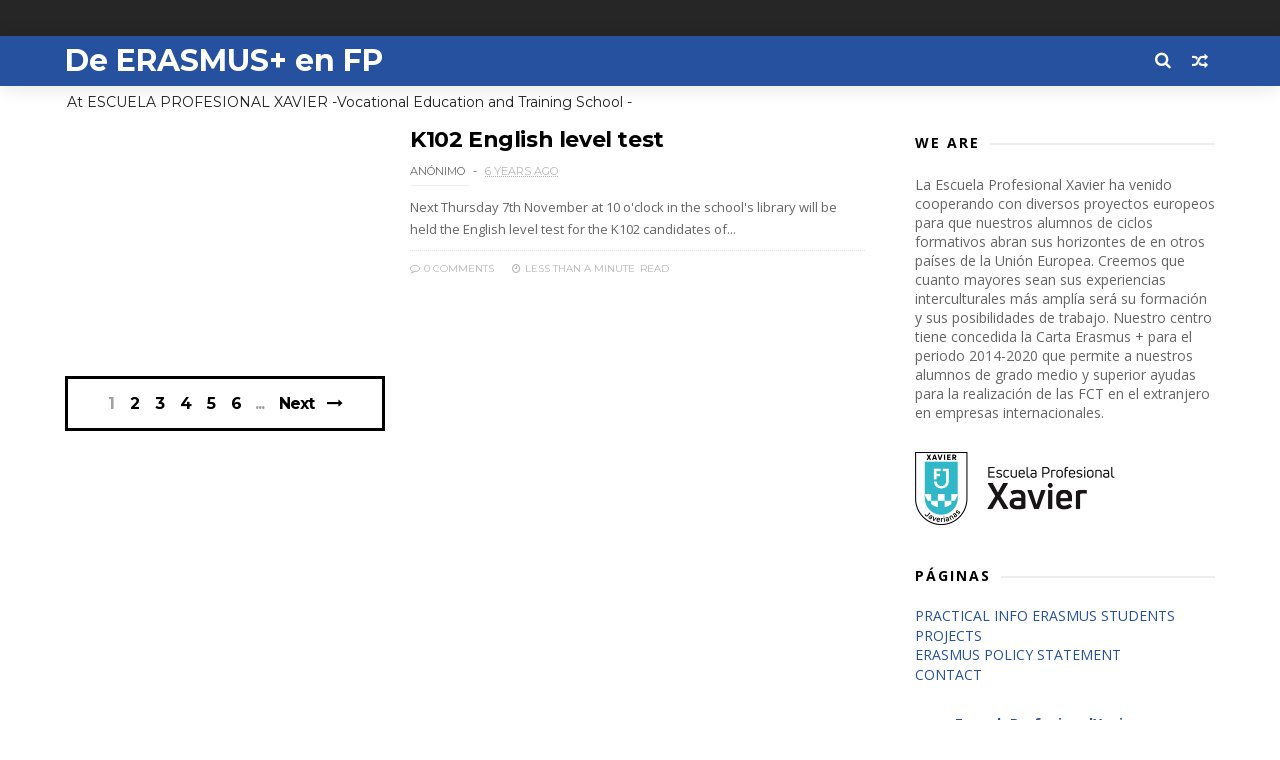

--- FILE ---
content_type: text/html; charset=UTF-8
request_url: https://erasmusplus.escuelaprofesionalxavier.com/2019/11/
body_size: 42646
content:
<!DOCTYPE html>
<html dir='ltr' xmlns='http://www.w3.org/1999/xhtml' xmlns:b='http://www.google.com/2005/gml/b' xmlns:data='http://www.google.com/2005/gml/data' xmlns:expr='http://www.google.com/2005/gml/expr'>
<head>
<link href='https://www.blogger.com/static/v1/widgets/335934321-css_bundle_v2.css' rel='stylesheet' type='text/css'/>
<!--[if IE]><script type="text/javascript" src="https://www.blogger.com/static/v1/jsbin/3382421118-ieretrofit.js"></script> <![endif]-->
<meta charset='utf-8'/>
<meta content='IE=edge' http-equiv='X-UA-Compatible'/>
<meta content='width=device-width,initial-scale=1.0,minimum-scale=1.0,maximum-scale=1.0' name='viewport'/>
<link href='//fonts.googleapis.com/css?family=Montserrat:400,700|Roboto:400,700,500,700italic,500italic,400italic|Open+Sans:400,700,700italic,400italic' rel='stylesheet' type='text/css'/>
<link href='https://fonts.googleapis.com/css?family=Droid+Serif:900italic,900,800italic,800,700,700italic,600,600italic,500,500italic,400,400italic,300,300italic,200,200italic,100,100italic&subset=latin,latin-ext' rel='stylesheet' type='text/css'/>
<link href='//fonts.googleapis.com/css?family=Poppins:400,500,600,700' rel='stylesheet'/>
<link href='https://fonts.googleapis.com/css?family=Roboto:300,300italic,400,400italic,500,700,900' rel='stylesheet' type='text/css'/>
<link href='//maxcdn.bootstrapcdn.com/font-awesome/4.6.3/css/font-awesome.min.css' rel='stylesheet'/>
<meta content='text/html; charset=UTF-8' http-equiv='Content-Type'/>
<meta content='blogger' name='generator'/>
<link href='https://erasmusplus.escuelaprofesionalxavier.com/favicon.ico' rel='icon' type='image/x-icon'/>
<link href='https://erasmusplus.escuelaprofesionalxavier.com/2019/11/' rel='canonical'/>
<link rel="alternate" type="application/atom+xml" title="De ERASMUS+ en FP - Atom" href="https://erasmusplus.escuelaprofesionalxavier.com/feeds/posts/default" />
<link rel="alternate" type="application/rss+xml" title="De ERASMUS+ en FP - RSS" href="https://erasmusplus.escuelaprofesionalxavier.com/feeds/posts/default?alt=rss" />
<link rel="service.post" type="application/atom+xml" title="De ERASMUS+ en FP - Atom" href="https://www.blogger.com/feeds/700658953232914020/posts/default" />
<!--Can't find substitution for tag [blog.ieCssRetrofitLinks]-->
<meta content='https://erasmusplus.escuelaprofesionalxavier.com/2019/11/' property='og:url'/>
<meta content='De ERASMUS+ en FP' property='og:title'/>
<meta content='At ESCUELA PROFESIONAL XAVIER -Vocational Education and Training School -' property='og:description'/>
<title>
noviembre 2019 - De ERASMUS+ en FP
</title>
<!-- Description and Keywords (start) -->
<meta content='YOUR KEYWORDS HERE' name='keywords'/>
<!-- Description and Keywords (end) -->
<meta content='De ERASMUS+ en FP' property='og:site_name'/>
<meta content='https://erasmusplus.escuelaprofesionalxavier.com/' name='twitter:domain'/>
<meta content='noviembre 2019' name='twitter:title'/>
<meta content='summary' name='twitter:card'/>
<meta content='noviembre 2019' name='twitter:title'/>
<!-- Social Media meta tag need customer customization -->
<meta content='Facebook App ID here' property='fb:app_id'/>
<meta content='Facebook Admin ID here' property='fb:admins'/>
<meta content='@username' name='twitter:site'/>
<meta content='@username' name='twitter:creator'/>
<style id='page-skin-1' type='text/css'><!--
/*
-----------------------------------------------
Blogger Template Style
Name:     Flexmag Clean & Responsive Blogger Template
Designer: Themexpose
Url     : www.themexpose.com
Version : Free Version
----------------------------------------------- */
/* Variable definitions
-----------------------
<Variable name="keycolor" description="Main Color" type="color" default="#1e87f0"/>
<Variable name="body.background" description="Background" type="background" color="#ffffff" default="$(color) url() repeat scroll top left"/>
<Variable name="color.theme" description="Color Theme" type="color" default="#26519E"/>
<Variable name="color.header" description="Header Color" type="color" default="#26519E"/>
-----------------------
*/
a,abbr,acronym,address,applet,b,big,blockquote,body,caption,center,cite,code,dd,del,dfn,div,dl,dt,em,fieldset,font,form,h1,h2,h3,h4,h5,h6,html,i,iframe,img,ins,kbd,label,legend,li,object,p,pre,q,s,samp,small,span,strike,strong,sub,sup,table,tbody,td,tfoot,th,thead,tr,tt,u,ul,var{padding:0;border:0;outline:0;vertical-align:baseline;background:0 0;margin:0}
ins{text-decoration:underline}
del{text-decoration:line-through}
dl,ul{list-style-position:inside;font-weight:700;list-style:none;}
ul li{list-style:none}
caption,th{text-align:center}
img{border:none;position:relative}
.clear{clear:both}
.section,.widget,.widget ul{margin:0;padding:0}
h1,h2,h3,h4,h5,h6{padding:0;margin:0}
a:link,a:hover,a:visited{color:#26519E;text-decoration:none}
:focus{outline:0}
a img{border:0}
#navbar-iframe{display:none;height:0;visibility:hidden}
span.item-control,a.quickedit{display:none!important}
body{background:#ffffff url() repeat scroll top left;color:#222;font-size:14px;font-family:'Open Sans',sans-serif;line-height:22px;padding:0;word-wrap:break-word}
*{outline:0;transition:all .3s ease;-webkit-transition:all .3s ease;-moz-transition:all .3s ease;-o-transition:all .3s ease}
code{padding:2px 4px;font-size:90%;color:#c7254e;background-color:#f9f2f4;border-radius:4px}
.archive .home-link,.index .home-link{display:none}
.uk-post-title,h2.post-title,h3.wrp-titulo,.PopularPosts ul li a,.item .post-title,.static_page .post-title,.related-title a,.cmmwidget a,ul.post-nav span,.comments h4,.comments .comments-content .comment-header a,ul.post-nav{font-family:'Roboto',sans-serif}
p.recent-des,.resumo span,.resumo a,.item .post-body,.static_page .post-body{font-family:'Open Sans',sans-serif}
.status-msg-body{font-size:13px}
.status-msg-wrap{font-size:13px;margin:0 auto 25px}
.status-msg-border{border:1px solid #f0f0f0;opacity:1}
.status-msg-bg{background-color:#fff}
.status-msg-wrap a:hover{text-decoration:underline}
#outer-wrapper{max-width:1200px;margin:0 auto;background-color:#FFF;    margin-top: 15px;}
.row{width:1150px}
#topnav{width:100%;height:36px;background-color:#262626;margin:0}
.tm-head{margin:0 auto;height:36px;line-height:36px}
.tm-menu{float:left;height:30px}
#nav1 li{float:left;display:inline-block;line-height:36px;padding:0;margin-right:15px}
#nav1 li a{     margin-right: 10px;
position: relative;
display: inline-block;
-webkit-transition: all 0.35s ease-in-out;
-moz-transition: all 0.35s ease-in-out;
-ms-transition: all 0.35s ease-in-out;
-o-transition: all 0.35s ease-in-out;
transition: all 0.35s ease-in-out;
color: #CCC;
font-weight: 100;
text-transform: uppercase;
font-size: 11px;
font-family: 'Open Sans', sans-serif;}
ul#nav1 li a:before {
content: "";
position: absolute;
left: 100%;
bottom: 35%;
height: 30%;
width: 1px;
border-right: 1px solid rgba(255, 255, 255, .2);
-webkit-border-radius: 20px;
-moz-border-radius: 20px;
border-radius: 20px;
margin-left: 11px;
}
ul#nav1 li:last-child a:before{
display:none;
}
#nav1 li a:hover,.tn-head #social-top ul li a:hover{color:#26519E}
.tm-menu ul li a .fa{margin-right:5px}
.tn-right{float:right;height:36px}
.social-area{float:left;}
.tm-head #social-top{position:relative;display:block;margin-right:0}
.tm-head #social-top ul{overflow:hidden}
.tm-head #social-top ul li{line-height:36px;display:block;float:left;margin-left:15px;padding:0}
.tm-head #social-top ul li a{    display: block;
float: left;
text-decoration: none;
color: #CCC;
font-weight: 100;
text-transform: uppercase;
font-size: 11px;}
.tm-head #social-top ul li a:before{display:inline-block;font-family:FontAwesome;font-style:normal;font-weight:400;-webkit-font-smoothing:antialiased;-moz-osx-font-smoothing:grayscale}
.tm-head #social-top ul li a:hover{color:#26519E}
#social-top .facebook:before{content:"\f09a"}
#social-top .bloglovin:before{content:"\f004"}
#social-top .twitter:before{content:"\f099"}
#social-top .gplus:before{content:"\f0d5"}
#social-top .rss:before{content:"\f09e"}
#social-top .vimeo:before{content:"\f27d"}
#social-top .youtube:before{content:"\f167"}
#social-top .skype:before{content:"\f17e"}
#social-top .stumbleupon:before{content:"\f1a4"}
#social-top .tumblr:before{content:"\f173"}
#social-top .vine:before{content:"\f1ca"}
#social-top .stack-overflow:before{content:"\f16c"}
#social-top .linkedin:before{content:"\f0e1"}
#social-top .dribbble:before{content:"\f17d"}
#social-top .soundcloud:before{content:"\f1be"}
#social-top .behance:before{content:"\f1b4"}
#social-top .digg:before{content:"\f1a6"}
#social-top .instagram:before{content:"\f16d"}
#social-top .pinterest:before{content:"\f0d2"}
#social-top .delicious:before{content:"\f1a5"}
#social-top .codepen:before{content:"\f1cb"}
.uk-search-header{    position: relative;
height: 36px;
margin: 0;
padding-left: 20px;
border-left: 1px solid #f0f0f0;
font-size: 12px;
float: right;
margin-left: 10px;
background: #fff;}
.uk-search-header .fa-search{    color: #aaa;
position: absolute;
line-height: 36px;
font-size: 17px;}
.uk-search-header .uk-searchbox-header{height: 36px;
border: 0;
background-color: transparent;
padding-left: 24px;
font-size: 12px;
color: #000;}
#header-blog{    position: relative;
width: auto;
float: left;
height: 50px;
margin-right: 20px;}
.header-content{margin:0 auto;overflow:hidden}
.header-logo img{height:auto;margin:15px 0 0;max-width:100%;margin: 1px 0;}
.Header h1{color:#fff;margin-bottom:0px;margin-top:0px;font-size:30px;    height: 50px;
line-height: 50px;}
.Header h1 a {
color: #fff;
}
.header-ads{width:729px;max-width:100%;max-height:90px;float:right;margin:0}
#ads-content .widget h2{display:none}
#header-navigation{margin:0 auto;top:0;height:50px;    background: #26519E;
border: 0;    z-index: 999;
box-shadow: rgba(0, 0, 0, 0.0470588) 0px 1px 0px 0px, rgba(0, 0, 0, 0.0588235) 0px 2px 4px 0px;
box-shadow: 0 1px 20px rgba(0,0,0,.12);}
.nav-wrapper{font-family:'Montserrat',sans-serif;
margin: 0 auto;
box-sizing: border-box;
height: 50px;
}
.header-menu li.home-child{float:left;height:50px;display:inline-block;padding:0;margin-right:1px;width:50px;text-align:center;}
.header-menu li.home-child a{height:50px;line-height:51px;font-size:22px;font-weight:400;color:#FFF}
.header-menu li.home-child a:before{content:'\f015';display:inline-block;font-family:FontAwesome;font-style:normal;font-weight:400;line-height:normal}
.header-menu li.home-child:hover{}
#menu{display:none}
#menu ul li{float:left;height:50px;display:inline-block;padding:0;margin-right:1px;transition:all .3s ease-out!important;-webkit-transition:all .3s ease-out!important;-moz-transition:all .3s ease-out!important;-o-transition:all .3s ease-out!important;
}
#menu ul li:hover{background-color:#262626}
#menu ul li:hover a{color:#fff}
#menu ul li a{height: 50px;
line-height: 52px;
padding: 12px;
transition: all .3s ease-out!important;
-webkit-transition: all .3s ease-out!important;
-moz-transition: all .3s ease-out!important;
-o-transition: all .3s ease-out!important;
font-family: Montserrat, Helvetica, Arial, sans-serif;
font-weight: 600;
color: #fff;
text-transform: uppercase;
letter-spacing: 0px;
font-size: 12px;
font-family: Poppins;}
#menu ul > li > a .fa{margin-right:8px}
#menu ul li.hasSub a:after{margin-left:8px;margin-top:0px;position:relative;display:inline-block;content:'\f107';font-family:FontAwesome;font-weight:400;font-size:11px;text-rendering:auto;transition:all .3s ease-out!important;-webkit-transition:all .3s ease-out!important;-moz-transition:all .3s ease-out!important;-o-transition:all .3s ease-out!important}
#menu ul li.hasSub ul li a:after{display:none!important}
#menu ul li:hover ul{left:auto;z-index:9999}
#menu ul li ul{position:absolute;left:-9999px;z-index:9999;width:170px;margin:0;padding:0;box-shadow:0 1px 3px rgba(0,0,0,.3)}
#menu ul li ul li{background-color:#fff;float:none!important;display:block;padding:0;margin-right:0;height:auto}
#menu ul li ul li:hover{background-color:#000}
#menu ul li ul#sub-menu li a{
line-height: 36px;
text-decoration: none;
height: auto;
padding: 12px;
color: #000;
transition: all .3s ease-out!important;
-webkit-transition: all .3s ease-out!important;
-moz-transition: all .3s ease-out!important;
-o-transition: all .3s ease-out!important;
font-family: Montserrat, Helvetica, Arial, sans-serif;
font-weight: 400;
font-size: 13px;
letter-spacing: 1px;
text-transform: uppercase;}
#menu ul li ul#sub-menu li:hover a{color:#FFF!important}
#menu ul li ul li:hover a{color:#26519E!important}
#menu ul li,#menu ul li ul,#menu ul li a,#menu ul li ul#sub-menu li a i{outline:0;transition:all 0s ease!important;-webkit-transition:all 0s ease!important;-moz-transition:all 0s ease!important;-o-transition:all 0s ease!important}
.selectnav{display:none}
#selectnav1{margin-top:10px}
select.selectnav{color:#fff;padding:6px 5px 5px;border:0;background-color:#292929;font:14px Roboto,sans-serif;cursor:pointer;width:100%;height:30px}
.header-random{position:relative;float:right}
.header-random li{list-style:none}
.header-random a.rdn-icon{-webkit-transition:all .3s ease-out 0;-moz-transition:all .3s ease-out 0;transition:all .3s ease-out 0;cursor:pointer;display:block;height:50px;text-align:center;position:relative;right:0;width:30px;border-radius:0}
.header-random a.rdn-icon:before{color:#fff;content:'\f074';font-family:FontAwesome;font-size:16px;text-rendering:auto;-webkit-font-smoothing:antialiased;-moz-osx-font-smoothing:grayscale;line-height:50px}
#content-wrapper{margin:40px auto;overflow:hidden}
.error_page #main-wrapper{width:100%!important;margin:0!important}
.error_page .sidebar-wrapper,.error_page .status-msg-wrap{display:none}
#error-wrap{color:$(main.text.color);text-align:center;padding:60px 0 80px}
.error-item{font-size:160px;line-height:1;margin-bottom:20px}
#error-wrap h2{font-size:25px;padding:20px 0 10px}
#error-wrap .homepage{padding-top:10px;display:block}
#error-wrap .homepage i{font-size:20px}
#error-wrap .homepage:hover{text-decoration:underline}
#main-wrapper{float:left;overflow:hidden;width:800px;word-wrap:break-word}
#feat-sec h2,#feat-sec .widget-content{display:none}
div#feat-sec h2.title {
display: none!important;
}
.box-title h2{display:block!important;color:#222;font-family:"Montserrat",sans-serif;text-transform:uppercase;font-size:13px;font-weight:500;line-height:13px;margin-bottom:15px}
.box-title h2 a{color:#222}
.uk-featured-post{overflow:hidden;display:block;margin-bottom:25px}
.uk-featured-post .uk-column1{float:left;width:69%;box-sizing:border-box;padding-right:20px}
.uk-featured-post .uk-column2{float:right;width:30%}
.uk-featured-post .uk-column2 .item2{margin-bottom:15px}
.uk-featured-item{overflow:hidden;position:relative;padding:0}
.uk-post-thumb{width:100%;height:150px;display:block;overflow:hidden;position:relative}
.uk-post-thumb .uk-image{display:block;height:150px;overflow:hidden}
.uk-column1 .uk-post-thumb,.uk-column1 .uk-post-thumb .uk-image{height:308px}
.uk-post-caption{position:relative;width:100%;padding:10px 0 0;box-sizing:border-box}
.uk-column1 .uk-post-caption{padding:18px 0 0}
.uk-post-title{    margin-bottom: 5px;
font-size: 16px;
line-height: 22px;
font-family: 'Montserrat';
font-weight: 700;
letter-spacing: -0.4px;
margin: 0 0 5px;}
.uk-column1 .uk-post-title{    font-size: 22px;
font-family: 'Montserrat';
line-height: 28px;
font-weight: 700;
letter-spacing: -0.4px;
margin: 0 0 5px;}
.uk-post-title a{color:#222}
.uk-post-title a:hover{color:#26519E}
.uk-post-meta{font-weight:400;display:inline-block}
.uk-snippet span{margin-top: 0;
color: #666666;
font-size: 13px;
line-height: 22px;
margin: 0 0 10px;
font-family: 'Open Sans',sans-serif;}
.uk-post-meta span{float:left;    padding: 0;
margin: 0;
font-family: 'Montserrat', sans-serif;
display: inline-block;
font-size: 10px;
text-transform: uppercase;
color: #666;}
.uk-column1 .uk-post-meta span{font-size:11px;line-height:1.3em}
.uk-post-meta span strong{color:#222}
.uk-post-meta span:after{content:"-";margin:0 8px}
.uk-post-meta span.uk-date:after{display:none}
.uk-column1 .meta-border{margin:3px 0 8px}
.uk-post-thumb > a:before {
position: absolute;
content: '';
width: 100%;
height: 100%;
background-color: #000;
opacity: 0;
left: 0;
top: 0;
-webkit-transition: all 0.35s ease-in-out;
-moz-transition: all 0.35s ease-in-out;
-ms-transition: all 0.35s ease-in-out;
-o-transition: all 0.35s ease-in-out;
transition: all 0.35s ease-in-out;
}
.uk-post-thumb:hover > a:before {
opacity: 0.3;
}
ul.roma-widget li {
padding: 0!important;
}
ul.roma-widget {
border: 1px solid #eee;
}
#ads-home{width:728px;max-width:100%;max-height:90px;margin:0 auto 25px;overflow:hidden}
#ads-home .widget{line-height:0}
#ads-home .widget h2{display:none}
#ads-top h2{display:none}
#ads-top .widget-content{width:970px;max-height:90px;margin:30px auto 20px;padding:0;    text-align: center;}
.post{display:block;overflow:hidden;word-wrap:break-word}
.index .post,.archive .post{margin-bottom:50px}
.index .post-outer:nth-of-type(1) .post{padding-top:0}
.block-image{    float: left;
width: 325px;
height: 200px;
position: relative;
margin-right: 20px;}
.block-image .thumb{    width: 100%;
height: 200px;
position: relative;
display: block;
z-index: 2;
overflow: hidden;}
.block-image .thumb a{width:100%;display:block;height:200px}
.block-image .thumb > a:before {
position: absolute;
content: '';
width: 100%;
height: 100%;
background-color: #000;
opacity: 0;
left: 0;
top: 0;
-webkit-transition: all 0.35s ease-in-out;
-moz-transition: all 0.35s ease-in-out;
-ms-transition: all 0.35s ease-in-out;
-o-transition: all 0.35s ease-in-out;
transition: all 0.35s ease-in-out;
}
.block-image .thumb:hover > a:before {
opacity: 0.3;
}
.postags{position:absolute;top:15px;left:15px;z-index:3}
.postags a{
background: #26519E;
color: #fff;
margin: 0;
font-family: 'Montserrat', sans-serif;
font-size: 10px;
font-weight: 700;
text-transform: uppercase;
letter-spacing: 1px;
padding: 4px 5px 3px;}
.postags a{display:none}
.postags a:first-child{display:inline-block}
.postags a:hover{background:#aaa}
abbr.published.timeago {
position: relative;
display: inline-block;
font-size: 11px;
font-weight: 300;
text-transform: uppercase;
font-family: 'Montserrat', sans-serif;
color: #B7B7B7;
}
.post-outer:nth-child(1) .postags a {
background-color: #f22572 !important;
color: #fff !important;
}
.post-outer:nth-child(2) .postags a {
background-color: #000000 !important;
color: #fff !important;
}
.post-outer:nth-child(3) .postags a {
background-color: #19dada !important;
color: #fff !important;
}
.post-outer:nth-child(4) .postags a {
background-color: #358FE7 !important;
color: #fff !important;
}
.post-outer:nth-child(5) .postags a {
background-color: #82A805 !important;
color: #fff !important;
}
.post-outer:nth-child(6) .postags a {
background-color: #f80029 !important;
color: #fff !important;
}
.post-outer:nth-child(7) .postags a {
background-color: #000000 !important;
color: #fff !important;
}
.post-outer:nth-child(8) .postags a {
background-color:#19dada !important;
color: #fff !important;
}
.retitle h2{margin:8px 0;display:block}
.post h2 a {font-size: 22px;
line-height: 28px;
font-family: 'Montserrat';
font-weight: 700;
letter-spacing: -0.4px;
margin: 0 0 5px;    text-transform: none;color:#000}
.post h2 a:hover{color:#26519E}
.post_author_date{color:#C4C4C4;font-size:13px;font-weight:400;line-height:23px;margin:0 0 25px;text-transform:uppercase}
.post_author{font-weight:600;margin-right:5px}
div.post_author_date a{text-decoration:none}
.resumo{    color: #666666;
font-family: 'Droid Serif';
font-size: 13px;
line-height: 22px;
margin: 0 0 10px;}
.resumo span{display:block;margin-bottom:10px}
.resumo a{background-color:#171717;color:#fff!important;font-size:11px;font-weight:700;line-height:19px;display:inline-block;padding:0 6px}
.resumo a:hover{background-color:#26519E}
.post .post-bottom {
position: relative;
font-size: 10px;
padding: 10px 0 0;
border-top: 1px dotted #E6E6E6;
}
.post .post-bottom .post-comment, .post .post-bottom .post-views {
position: relative;
display: inline-block;
margin: 0 15px 0 0;
text-transform: uppercase;
}
.post .post-bottom .post-comment a,.post .post-bottom .post-views {
color: #B7B7B7;
line-height: 1.42857143;
-webkit-transition: all 0.35s ease-in-out;
-moz-transition: all 0.35s ease-in-out;
-ms-transition: all 0.35s ease-in-out;
-o-transition: all 0.35s ease-in-out;
transition: all 0.35s ease-in-out;
font-family: 'Montserrat', sans-serif;
}
.post-views i, .post-comment a i {
display: inline-block;
margin: 0 1px 0 0;
}
.meta-border{display:block;width:60px;height:1px;background-color:#f0f0f0;margin:6px 0 10px}
.widget iframe,.widget img{max-width:100%}
.index .post-footer,.archive .post-footer{display:none!important}
.index .post h2,.archive .post h2{margin:0 0 8px;padding:0}
.item .post,.static_page .post{padding:0 0 25px}
.date-header{color:#222;display:block;overflow:hidden;font-size:12px;font-weight:400;line-height:1.3em;margin:0!important;padding:0}
.date-header a{color:#222}
#meta-post a {    font-family: 'Montserrat', sans-serif;
display: inline-block;
font-size: 11px;
text-transform: uppercase;
color: #666;}
#meta-post a:after{content:"-";margin:0 8px}
.post-meta{color:#222;display:block;font-size:12px;font-weight:400;line-height:1.3em;margin:0;padding:0}
.hreview{display:none!important}
.breadcrumbs .fa-angle-right:before{margin:0 5px}
.breadcrumbs{    margin: 0;
margin-bottom: 10px;
font-family: 'Montserrat', sans-serif;
display: inline-block;
font-size: 10px;
text-transform: uppercase;
color: #666;}
.breadcrumbs i{color:#888}
.breadcrumbs span a{color:#222}
.breadcrumbs span{color:#888}
.breadcrumbs span a:hover{color:#26519E}
.item article{margin-top:20px}
.item .post-head,.static_page .post-head{    position: relative;
margin: 0 0 10px;
border-top: 1px solid #f8f8f8;
padding-top: 15px;}
.item .post-title,.static_page .post-title{display: inline-block;
position: relative;
font-size: 32px;
line-height: 40px;
font-family: 'Montserrat';
font-weight: 700;
letter-spacing: -0.4px;
margin: 0 0 5px;
text-transform: none;
color: #000;}
.item .post-body,.static_page .post-body{width:100%;font-size:15px;line-height:1.5em;overflow:hidden}
.item .post-outer{padding:0}
.item .post-body img{max-width:100%}
.post-meta a,.post-meta i{color:#222}
.post-meta .post-author a:after{content:"-";margin:0 6px 0 8px}
.post-timestamp{margin-left:0}
.label-head{position:relative;display:block;overflow:hidden;margin-top:20px;padding:0}
.label-head span{float:left;display:inline-block;font-size:10px;height:20px;line-height:19px;background-color:#f0f0f0;color:#222;padding:0 8px}
.label-head a{float:left;display:inline-block;font-size:10px;height:20px;line-height:19px;background-color:#222;color:#fff;padding:0 8px;margin-left:3px;margin-bottom:3px}
.label-head a:hover{background-color:#26519E}
.main .widget{margin:0}
.main .Blog{border-bottom-width:0}
.share-art{position:relative;display:block;overflow:hidden;margin:30px 0;padding:15px 0;border-top:1px dotted #f0f0f0;border-bottom:1px dotted #f0f0f0}
.sa-title{display:block;float:left;height:30px;line-height:30px;margin:8px 15px 8px 0;padding:0}
.sa-title strong{font-size:16px;display:block}
.share-art a{float:left;font-size:12px;line-height:30px;color:#fff;-webkit-border-radius:2px;-moz-border-radius:2px;border-radius:2px;margin:8px 3px;padding:0 20px;height:30px;min-width:30px;text-align:center}
.share-art a:hover{background-color:#222;color:#fff}
.share-art a i.fa{margin-right:7px;font-size:15px}
.share-art .facebook{background-color:#003471}
.share-art .twitter{background-color:#00BFF3}
.share-art .googleplus{background-color:#EA4D29}
.share-art .pinterest{background-color:#C6393D}
.share-art .linkedin{background-color:#0077B5}
#related-posts{margin-bottom:10px}
.related-headline{display:block;color:#222;font-family:"Montserrat",sans-serif;text-transform:uppercase;font-size:13px;font-weight:500;line-height:13px;overflow:hidden;margin-bottom:15px}
.hide-label{display:none}
.related li{width:31%;position:relative;overflow:hidden;float:left;display:block;box-sizing:border-box;margin:0 0 0 3.5%;padding:0}
.related-thumb{width:100%;height:130px;overflow:hidden}
.related li .related-img{width:100%;height:130px;display:block}
.related-title a{
padding: 10px 5px 10px 0;
color: #222;
display: block;
color: #000;
font-size: 14px!important;
font-family: 'Montserrat';
font-weight: 700;
letter-spacing: -0.4px;
line-height: 18px;}
.related-title a:hover{color:#26519E}
.related li:nth-of-type(1),.related li:nth-of-type(4),.related li:nth-of-type(7){margin-left:0}
.static_page .post-meta,.static_page .old_new{display:none}
.firstcharacter{float:left;color:#26519E;font-size:75px;line-height:60px;padding-top:4px;padding-right:8px;padding-left:3px}
.post-body h1,.post-body h2,.post-body h3,.post-body h4,.post-body h5,.post-body h6{margin-bottom:15px;color:#222}
blockquote{font-style:italic;border-left:5px solid #222;font-size:18px;line-height:1.3em;margin:15px;padding:10px 15px}
blockquote:before{content:'\f10d';display:inline-block;font-family:FontAwesome;font-style:normal;font-weight:400;line-height:1;-webkit-font-smoothing:antialiased;-moz-osx-font-smoothing:grayscale;margin-right:10px}
blockquote:after{content:'\f10e';display:inline-block;font-family:FontAwesome;font-style:normal;font-weight:400;line-height:1;-webkit-font-smoothing:antialiased;-moz-osx-font-smoothing:grayscale;margin-left:10px}
.widget .post-body ul,.widget .post-body ol{line-height:1.5;font-weight:400}
.widget .post-body ul li{font-size:13px;margin:5px 0;padding:0;line-height:1.5}
.post-body ul li:before{content:"\f105";margin-right:5px;font-family:fontawesome}
.blogger-tab{display:block}
.comments{clear:both;margin-top:0;margin-bottom:0;color:#222}
.comments h4{font-size:13px;text-transform:capitalize;font-weight:400;padding:10px 0;margin:0;border-bottom:1px solid #eee}
.comments .comments-content{padding:10px 0}
.comments .comments-content .comment{margin-bottom:0;padding-bottom:8px}
.comments .comments-content .comment:first-child{padding-top:0}
.cmm-tabs .content-tab{background-color:transparent;padding:0}
.cmm-tabs-header{background-color:#171717;height:32px;margin-bottom:0px;position:relative}
.cmm-tabs-header h3 {display:inline-block;margin:0;color:#fff;font-family:'Montserrat',sans-serif;font-weight:500;text-transform:uppercase;font-size:13px;height:32px;line-height:32px;padding-left:10px}
.cmm-tabs-header h3 h9{display:none}
.simplyTab .cmm-tabs-header .wrap-tab{float:right}
.cmm-tabs-header .wrap-tab a{height:auto;line-height:32px;padding:0px 10px;font-size:14px;display:inline-block}
.cmm-tabs-header .wrap-tab li{float:left;width:auto}
.facebook-tab,.fb_iframe_widget_fluid span,.fb_iframe_widget iframe{width:100%!important}
.comments .item-control{position:static}
.comments .avatar-image-container{float:left}
.comments .avatar-image-container,.comments .avatar-image-container img{height:35px;max-height:35px;width:35px;max-width:35px;border-radius:2px}
.comments .comment-block{padding:10px;box-shadow:none;border:1px solid #eee;border-radius:2px}
.comments .comment-block,.comments .comments-content .comment-replies{margin-left:47px;margin-top:0}
.comments .comments-content .inline-thread{padding:0}
.comments .comments-content .comment-header{font-size:14px;border-bottom:1px solid #eee;padding:0 0 3px}
.comments .comments-content .user{font-style:normal;font-weight:500}
.comments .comments-content .icon.blog-author{font-weight:400}
.comments .comments-content .comment-content{text-align:justify;font-size:13px;color:#444;line-height:1.4em}
.comments .comment .comment-actions a{margin-right:5px;color:#fff;background-color:#171717;font-size:11px;font-weight:700;line-height:19px;display:inline-block;padding:0 6px}
.comments .comment .comment-actions a:hover{background-color:#26519E;text-decoration:none}
.comments .comments-content .datetime{margin-left:0;float:right;font-size:11px}
.comments .comments-content .comment-header a{color:inherit}
.comments .comments-content .comment-header a:hover{color:#26519E}
.comments .comments-content .icon.blog-author:before{content:"\f007";font-size:12px;font-family:FontAwesome}
.comments .thread-toggle{margin-bottom:4px;font-size:13px}
.comments .comments-content .comment-thread{margin:4px 0}
.comments .continue a{padding:0;padding-top:10px;font-size:13px;padding-left:47px;font-weight:700}
.comments .comments-content .loadmore.loaded{margin:0;padding:0}
.comments .comment-replybox-thread{margin:0}
iframe.blogger-iframe-colorize,iframe.blogger-comment-from-post{height:283px!important}
.cmm-tabs.simplyTab .content-tab{background-color:transparent;padding:0;margin-top:0}
.cmm-tabs.simplyTab .wrap-tab li a{font-family:'Roboto',sans-serif;text-transform:uppercase;color:#fff;font-weight:400;background-color:#222;height:32px;font-size:10px;letter-spacing:1px}
.cmm-tabs.simplyTab .wrap-tab li a.activeTab{background-color:#26519E;color:#fff}
.posts-title h2 a:before{margin-right:10px}
.cmm-tabs.simplyTab .wrap-tab{float:right}
.cmm-tabs.simplyTab .wrap-tab li{padding:0;line-height: 0;margin-left:0}
.wrap-tab{list-style:none}
.content-tab{transition:all .0s ease;-webkit-transition:all .0s ease;-moz-transition:all .0s ease;-o-transition:all .0s ease}
#blog-pager{clear:both;text-align:center;margin:0;font-family:'Montserrat',sans-serif}
.index .blog-pager,.index #blog-pager{display:block}
.index .blog-pager,.index #blog-pager,.archive .blog-pager,.archive #blog-pager{text-align: left;
color: #a0a0a0;
padding: 1rem 2rem;
border: 3px black solid;
display: inline-block;
font-family: Montserrat, Helvetica, Arial, sans-serif;
font-weight: 700;
font-size: 16px;
line-height: 1;
letter-spacing: -1px;
text-transform: none;}
.showpageNum a,.showpage a,#blog-pager-newer-link a,#blog-pager-older-link a{    display: inline-block;
padding: 0 .5rem;color:#000}
.showpageNum a:hover,.showpage a:hover,#blog-pager-newer-link a:hover,#blog-pager-older-link a:hover{decoration:none;color:#26519E}
.showpageOf{display:none;font-size:0}
.showpagePoint {
margin-right: .5em;
margin-left: 0.5em;
}
span.showpageNum:last-child a:after {
content: '\f178';
font-family: 'FontAwesome';
margin-left: .8em;
font-weight: 100;
}
span.showpageNum:last-child:before {
content: '...';
margin: 0 0.4em;
}
span.showpage:before {
content: '\f177';
font-family: 'FontAwesome';
margin-right: .8em;
font-weight: 100;
}
.feed-links{clear:both;display:none;line-height:2.5em}
.sidebar-wrapper{float:right;overflow:hidden;width:300px;padding-top:0;padding-bottom:20px;word-wrap:break-word;color:#666;line-height:1.5em}
.sidebar-wrapper .widget{    overflow: hidden;
margin: 0 0 30px;
}
.sidebar h2{    position: relative;    margin: 0 0 20px;}
.sidebar-wrapper .widget h2:before {
position: absolute;
content: '';
width: 100%;
height: 2px;
background-color: #eee;
top: 17px;
z-index: 0;
}
.sidebar-wrapper .widget h2 span {
position: relative;
display: inline-block;
font-size: 14px;
font-weight: 900;
text-transform: uppercase;
letter-spacing: 2px;
background-color: #fff;
padding: 0 10px 0 0;
z-index: 1;
color:#000;
}
.sidebar ul{list-style:none}
.sidebar li{margin:0;padding-bottom:.25em;padding-right:0;padding-top:0}
.sidebar .widget-content{margin:0}
#sidebar_tabs .widget h2{display:none}
#tab1,#tab2,#tab3{transition:all 0s ease;-webkit-transition:all 0s ease;-moz-transition:all 0s ease;-o-transition:all 0s ease}
.tab-opt{padding:0}
.tab-opt li{width:33.3333%;background-color:#171717;display:inline-block;padding:0;float:left}
.tab-opt{overflow:hidden;clear:both;margin:0 0 10px}
.tab-opt li.active,.tab-opt li.active a{background-color:#26519E}
.tab-opt li a{text-align:center;padding:0;color:#fff;font-weight:500;font-size:11px;text-transform:uppercase;height:32px;line-height:32px;letter-spacing:1px;font-family:'Montserrat',sans-serif;display:block}
.tab-opt li:hover{background-color:#222}
#sidebar_tabs .cmmwidget{margin-bottom:20px}
.sidebar .roma-widget li:first-child,.sidebar .cmmwidget li:first-child{padding-top:0}
.list-label-widget-content li{display:block;padding:6px 0;border-bottom:1px dotted #f0f0f0;position:relative}
.list-label-widget-content li:first-child{padding:0 0 6px}
.list-label-widget-content li:last-child{padding-bottom:0;border-bottom:0}
.list-label-widget-content li a:before,.list-label-widget-content li span:first-child:before{content:"\f105";font-family:Fontawesome;margin-right:6px;font-size:14px;color:#222}
.list-label-widget-content li a,.list-label-widget-content li span:first-child{color:#222;font-size:13px;font-weight:400}
#footer .list-label-widget-content li a,#footer .list-label-widget-content li span:first-child{color:#fff;font-size:13px;font-weight:400}
.list-label-widget-content li a:hover,.list-label-widget-content li span:first-child{color:#26519E}
.list-label-widget-content li span:last-child{color:#aaa;font-size:13px;font-weight:400;float:right}
.cloud-label-widget-content{margin-top:10px}
.cloud-label-widget-content span a{font-size:12px;color:#999;border:1px solid #eee;padding:7px 14px;float:left;position:relative;display:inline-block;margin:0 1px 1px 0;text-transform:capitalize}
#footer .cloud-label-widget-content span a{border:none;}
.cloud-label-widget-content span a:hover{color:#fff;background-color:#26519E}
.cloud-label-widget-content span span{font-size:13px;color:#757575;background-color:#f9f9f9;padding:7px 14px;float:left;position:relative;display:inline-block;margin:0 5px 5px 0;text-transform:capitalize;-webkit-border-radius:3px;-moz-border-radius:3px;border-radius:3px}
.label-size-1,.label-size-2{opacity:100}
.FollowByEmail td{width:100%;float:left}
.FollowByEmail .follow-by-email-inner .follow-by-email-submit{margin-left:0;width:100%;border-radius:0;height:30px;font-size:11px;font-family:'Montserrat',sans-serif;color:#fff;background-color:#26519E;text-transform:uppercase;letter-spacing:1px}
.FollowByEmail .follow-by-email-inner .follow-by-email-submit:hover{background-color:#171717;color:#FFF}
.FollowByEmail .follow-by-email-inner .follow-by-email-address{padding-left:10px;height:32px;border:1px solid #EEE;margin-bottom:5px;font:normal normal 13px Roboto;font-size:12px;box-sizing:border-box}
.FollowByEmail .follow-by-email-inner .follow-by-email-address:focus{border:1px solid #EEE}
.FollowByEmail .widget-content{background:#f0f0f0;padding:10px}
.FollowByEmail .widget-content:before{content:"Enter your email address to subscribe to this blog and receive notifications of new posts by email.";font-size:12px;color:#222;line-height:1.4em;margin-bottom:5px;padding:0 3px;display:block}
.flickr_widget .flickr_badge_image{float:left;margin-bottom:5px;margin-right:10px;overflow:hidden;display:inline-block}
.flickr_widget .flickr_badge_image:nth-of-type(4),.flickr_widget .flickr_badge_image:nth-of-type(8),.flickr_widget .flickr_badge_image:nth-of-type(12){margin-right:0}
.flickr_widget .flickr_badge_image img{max-width:67px;height:auto}
.flickr_widget .flickr_badge_image img:hover{opacity:.5}
#ArchiveList select{border:1px solid #EEE;padding:6px;width:100%;cursor:pointer;font:normal normal 13px Roboto}
.PopularPosts .item-thumbnail{margin:0 10px 0 0 !important;width:80px;height:60px;float:left;overflow:hidden}
.PopularPosts .item-snippet{display:none}
.PopularPosts ul li img{padding:0;width:80px;height:60px}
.PopularPosts .widget-content ul li{overflow:hidden;padding:15px 0;    border-top: 1px solid #eee;}
.sidebar .PopularPosts .widget-content ul li:first-child{padding-top:0;    border-top:none;}
.PopularPosts ul li a{    color: #000;
font-size: 13px!important;
font-family: 'Montserrat';
font-weight: 700;
letter-spacing: -0.4px;
line-height: 18px;}
.PopularPosts ul li a:hover{color:#26519E}
.PopularPosts .item-title{margin:0;padding:0}
.PopularPosts .item-title .popular_span{color:#C4C4C4;font-size:13px;font-style:normal;line-height:21px;margin-top:3px}
li.postz img {
height:auto;
width: 100%;
}
ul.roma-widget li {
position: relative;
overflow: hidden;
background-size: cover!important;
background-position: center center!important;
-webkit-transition: all 0.35s ease-in-out;
-moz-transition: all 0.35s ease-in-out;
-ms-transition: all 0.35s ease-in-out;
-o-transition: all 0.35s ease-in-out;
transition: all 0.35s ease-in-out;
padding:0px;
}
ul.roma-widget li~li {
border-top:1px solid #eee;
}
ul.roma-widget li a {
position: relative;
display: block;
padding:20px;
text-decoration: none;
background-color: rgba(255, 255, 255, 1);
-webkit-transition: all 0.35s ease-in-out;
-moz-transition: all 0.35s ease-in-out;
-ms-transition: all 0.35s ease-in-out;
-o-transition: all 0.35s ease-in-out;
transition: all 0.35s ease-in-out;
}
ul.roma-widget li a .post-title h6 {
position: relative;
font-size: 15px;
line-height: 22px;
color: #000;
-webkit-transition: all 0.35s ease-in-out;
-moz-transition: all 0.35s ease-in-out;
-ms-transition: all 0.35s ease-in-out;
-o-transition: all 0.35s ease-in-out;
transition: all 0.35s ease-in-out;
z-index: 1;
margin: 0 0 0 25px;
}
ul.roma-widget li a .post-title h6 {
margin:0;
}
ul.roma-widget li a .post-title h6 {
line-height: 19px;
}
ul.roma-widget .post-meta {
margin:0;
padding:0;
border:0;
}
ul.roma-widget li .post-meta .post-date:before {
content: '';
}
ul.roma-widget li a .post-date {
position: relative;
z-index: 1;
}
ul.roma-widget li a span {
display: none;
}
ul.roma-widget li:first-child a {
padding:0;
background-color: #000;
}
ul.roma-widget li:first-child a .post-image {
opacity: 0.6;
}
ul.roma-widget li:first-child a .post-image {
margin: 0;line-height: 0;
}
ul.roma-widget li:first-child .post-title {
position: absolute;
bottom: 35px;
}
ul.roma-widget li:first-child .post-title h6 {
font-size: 15px;
line-height: 21px;
color: #fff;
}
ul.roma-widget li:first-child  .post-meta {
position: absolute;
padding: 0 0 0 25px;
}
ul.roma-widget li a:hover {
background-color: rgba(0, 0, 0, 0.4);
}
ul.roma-widget li a:hover .post-title h6 {
color: #fff;
}
ul.roma-widget li:first-child a:hover {
background-color: rgba(0, 0, 0, 1);
}
ul.roma-widget li:first-child a .post-title h6 {
padding: 0 25px;
}
.post-date {
font-size: 11px;
font-weight: 300;
text-transform: uppercase;
font-family: 'Montserrat', sans-serif;
color: #B7B7B7;
margin-top: 7px;
}
.box-title h2 span {
position: relative;
display: inline-block;
font-size: 14px;
font-weight: 900;
text-transform: uppercase;
letter-spacing: 2px;
background-color: #fff;
padding: 0 10px 0 0;
z-index: 1;
color: #000;
}
.box-title h2:before {
position: absolute;
content: '';
width: 100%;
height: 2px;
background-color: #eee;
top: 5px;
z-index: 0;
}
.box-title h2 {
position: relative;
margin: 0 0 30px;
}
.cmmwidget li .avatarImage{position:relative;overflow:hidden;padding:0}
.cmmwidget li{background:none!important;clear:both;list-style:none;word-break:break-all;display:block;overflow:hidden;margin:0;padding:10px 0}
.cmmwidget li span{margin-top:4px;color:#aaa;display:block;font-family:'Open Sans',sans-serif,sans-serif;line-height:1.3em;text-transform:lowercase;font-size:12px;font-weight:400}
.avatarRound{width:45px;height:45px}
img.rc-img{width:100%}
.cmmwidget a{color:#222;position:relative;font-size:14px;text-transform:capitalize;display:block;overflow:hidden;font-weight:500}
.cmmwidget a:hover{color:#26519E}
.cmmwidget{list-style:none;padding:0}
.cmmwidget li .avatarImage{float:left;margin:0 10px 0 0}
.post-nav li{padding:0;display:inline-block;width:50%}
.post-nav li strong{display:block;padding:0 0 5px;font-weight:700;letter-spacing:1px;font-size:13px}
.post-nav li strong i{transition:all .0s ease;-webkit-transition:all .0s ease;-moz-transition:all .0s ease;-o-transition:all .0s ease}
.post-nav li.previous a strong:before,.post-nav li.next a strong:after{display:inline-block;font-family:FontAwesome;font-style:normal;font-weight:400}
.post-nav li.previous a strong:before{content:"\f104";margin-right:8px}
.post-nav li.next a strong:after{content:"\f105";margin-left:8px}
ul.post-nav{background-color:#FFF;border-top:1px dotted #f0f0f0;display:block;width:100%;overflow:hidden;    margin: 30px 0 0;}
.post-nav li a{color:#222;line-height:1.33;display:block;padding:15px 0 0;transition:all .0s ease;-webkit-transition:all .0s ease;-moz-transition:all .0s ease;-o-transition:all .0s ease}
.post-nav li:hover a{color:#26519E}
ul.post-nav span{font-size: 13px;
font-weight: 400;
padding: 10px 5px 10px 0;
display: block;
color: #000;
font-size: 15px!important;
font-family: 'Montserrat';
font-weight: 700;
letter-spacing: -0.4px;
line-height: 18px;0}
.post-nav .previous{float:left;box-sizing:border-box;padding-right:10px}
.post-nav .next{text-align:right;padding-left:10px;box-sizing:border-box}
h2{margin:0}
.footer-column .roma-widget li{overflow:hidden;border-bottom:1px solid #eee;padding:10px 0}
#footer-wrapper{background-color:#222;}
#footer{display:block;overflow:hidden;width:100%;}
.footer-sections{overflow:hidden;margin:0 auto;padding:25px 0}
.sect-left{display:inline-block;float:left;width:31.33%;margin-right:3%}
.sect-left .widget:nth-child(2){margin-top:15px}
.sect-left:nth-child(3){margin-right:0}
.sect-left .widget-title{position:relative;margin-bottom:10px;}
.sect-left h2{
color: #fff;
margin-bottom: 8px;
font-family: 'Montserrat',sans-serif;
position: relative;
display: inline-block;
font-size: 13px;
font-weight: 900;
text-transform: uppercase;
letter-spacing: 2px;
padding: 0 10px 0 0;
z-index: 1;
}
.sect-left h2 a{color:#fff}
.sect-left .PopularPosts ul li a,.sect-left .cmmwidget a,.sect-left .roma-widget .wrp-titulo a{color:#fff}
.sect-left .roma-widget li{overflow:hidden;padding:10px 0}
.sect-left .PopularPosts .widget-content ul li:first-child,.sect-left .roma-widget li:first-child{padding-top:0}
.sect-left .roma-widget .wrp-titulo a:hover,.sect-left .PopularPosts ul li a:hover,.sect-left .cmmwidget a:hover{color:#26519E}
.footer-wrapper{background-color:rgba(0,0,0,0.24);color:#aaa;display:block;overflow:hidden;padding:15px 0 13px;width:100%}
.footer-wrapper .footer-sec{margin:0 auto}
.footer-wrapper .copyright{font-size:12px}
.footer-wrapper .copyright a{color:#fff}
.footer-wrapper .copyright a:hover{color:#26519E}
.footer-wrapper #social-footer{float:right;position:relative;display:block;margin-right:-12px}
.footer-wrapper #social-footer ul{overflow:hidden}
.footer-wrapper #social-footer ul li{display:block;float:left;margin-right:10px;margin-left:10px}
.footer-wrapper #social-footer ul li a{display:block;float:left;text-decoration:none;color:#aaa}
.footer-wrapper #social-footer ul li a:hover{color:#26519E}
.footer-wrapper #social-footer ul li a:before{display:inline-block;font-family:FontAwesome;font-style:normal;font-weight:400;-webkit-font-smoothing:antialiased;-moz-osx-font-smoothing:grayscale}
.footer-wrapper a:active,.footer-wrapper #social-footer ul li a:active{color:#26519E}
#social-footer .facebook:before{content:"\f230"}
#social-footer .twitter:before{content:"\f099"}
#social-footer .gplus:before{content:"\f0d5"}
#social-footer .rss:before{content:"\f09e"}
#social-footer .vimeo:before{content:"\f27d"}
#social-footer .youtube:before{content:"\f167"}
#social-footer .skype:before{content:"\f17e"}
#social-footer .stumbleupon:before{content:"\f1a4"}
#social-footer .tumblr:before{content:"\f173"}
#social-footer .vine:before{content:"\f1ca"}
#social-footer .stack-overflow:before{content:"\f16c"}
#social-footer .linkedin:before{content:"\f0e1"}
#social-footer .dribbble:before{content:"\f17d"}
#social-footer .soundcloud:before{content:"\f1be"}
#social-footer .behance:before{content:"\f1b4"}
#social-footer .digg:before{content:"\f1a6"}
#social-footer .instagram:before{content:"\f16d"}
#social-footer .pinterest:before{content:"\f0d2"}
#social-footer .delicious:before{content:"\f1a5"}
#social-footer .codepen:before{content:"\f1cb"}
.sect-left .FollowByEmail .follow-by-email-inner .follow-by-email-address{border:1px solid #333;background-color:#222;color:#ddd}
.sect-left .FollowByEmail .widget-content{background-color:#222}
.sect-left .FollowByEmail .widget-content:before{color:#ddd}
.sect-left .FollowByEmail .follow-by-email-inner .follow-by-email-submit:hover{background-color:#333}
.sect-left #ArchiveList select{border:1px solid #272727;background-color:#222;color:#ddd}
.sect-left #ArchiveList select option{color:#ddd}
.sect-left .cloud-label-widget-content span a{color:#ddd;background-color:#292929}
.sect-left .cloud-label-widget-content span a:hover{color:#999;}
#back-to-top{    color: #fff;background:#1a1a1a;
padding: 7px 10px;
font-size: 14px;
text-align: center;
border: 3px solid #1a1a1a;transition:all 0s ease;-webkit-transition:all 0s ease;-moz-transition:all 0s ease;-o-transition:all 0s ease}
#back-to-top:hover{transition:all .3s ease;-webkit-transition:all .3s ease;-moz-transition:all .3s ease;-o-transition:all .3s ease}
.back-to-top{position:fixed!important;    bottom: 70px;
right: 34px;
z-index: 999;
width: 40px;z-index:9999}
div#hague_widget_social-2 li {
padding: 0px;
}
.social-media-widget ul {
}
.social-media-widget ul li~li {
border-top: 5px solid #fff;
}
.social-media-widget ul li a{
display: block;
font-size: 9px;
font-family: 'Montserrat', sans-serif;
font-weight: 500;
letter-spacing: 0.3px;
text-transform: uppercase;
text-decoration: none;
color: #000;
-webkit-transition: all 0.35s ease-in-out;
-moz-transition: all 0.35s ease-in-out;
-ms-transition: all 0.35s ease-in-out;
-o-transition: all 0.35s ease-in-out;
transition: all 0.35s ease-in-out;
}
.social-media-widget ul li a i{
position: relative;
display: inline-block;
font-size: 12px;
width: 40px;
height: 40px;
text-align: center;
line-height: 42px;
margin: 0 10px 0 0;
z-index: 1;
background: rgba(0,0,0,.1);
}
.social-media-widget ul li a span{
display: inline-block;
float: right;
font-size: 9px;
text-transform: uppercase;
margin: 0 30px 0 0;
line-height: 40px;
}
.social-media-widget ul li a.facebook{
background-color: #3b5998;
color:#fff;
}
.social-media-widget ul li a.twitter{
background-color: #00aced;
color:#fff;
}
.social-media-widget ul li a.dribble{
background-color: #ed689b;
color:#fff;
}
.social-media-widget ul li a.linkedin{
background-color: #0077b5;
color:#fff;
}
.social-media-widget ul li a.flickr{
background-color: #ff0084;
color:#fff;
}
.social-media-widget ul li a.tumblr{
background-color: #3d5a70;
color:#fff;
}
.social-media-widget ul li a.vimeo{
background-color: #1ab7ea;
color:#fff;
}
.social-media-widget ul li a.youtube {
background-color: #dd1a2a;
color:#fff;
}
.social-media-widget ul li a.instagram{
background-color: #125688;
color:#fff;
}
.social-media-widget ul li a.google-plus{
background-color: #dd4b39;
color:#fff;
}
.social-media-widget ul li a.foursquare,
.sidebar-social ul li a.foursquare {
background-color: #f94877;
color:#fff;
}
.social-media-widget ul li a.pinterest {
background-color: #cb2027;
color:#fff;
}
.social-media-widget ul li a.deviantart{
background-color: #04cc47;
color:#fff;
}
.social-media-widget ul li a.behance{
background-color: #005cff;
color:#fff;
}
.social-media-widget ul li a.facebook:hover i,
.social-media-widget ul li a.twitter:hover i,
.social-media-widget ul li a.dribbble:hover i,
.social-media-widget ul li a.linkedin:hover i,
.social-media-widget ul li a.flickr:hover i,
.social-media-widget ul li a.tumblr:hover i,
.social-media-widget ul li a.vimeo:hover i,
.social-media-widget ul li a.youtube:hover i,
.social-media-widget ul li a.instagram:hover i,
.social-media-widget ul li a.google-plus:hover i,
.social-media-widget ul li a.foursquare:hover i,
.social-media-widget ul li a.pinterest:hover i,
.social-media-widget ul li a.deviantart:hover i,
.social-media-widget ul li a.behance:hover i{
border-color: #fff;
}
.cmm-tabs.simplyTab {
border: 1px solid #eee;
padding: 25px;
margin-top: 30px;
}
span.reading-time {
position: relative;
display: inline-block;
font-size: 11px;
font-weight: 300;
text-transform: uppercase;
font-family: 'Montserrat', sans-serif;
color: #757575;
}
a.timestamp-link:after {
content: "-";
margin: 0 6px 0 8px;
}
span.uk-date {
color: #B7B7B7;
}
.footerwidget .widget h2 {
display: block;
position: relative;
text-align: center;
}
div#footer-instagram {
position: relative;
margin-top: 100px;
}
.my-insta-box {
position: absolute;
z-index: 99;
opacity: 0.95;
padding: 10px;
top: 50%;
left: 50%;
transform: translate(-50%, -50%);
margin-bottom: 14px;
}
a.btn-style {
background: rgb(255, 255, 255);
padding: 10px 20px;
color: #000;
}
div#footer-instagram h2 {
display: none;
}
#instafeed{width:100%;display:block;margin:0;padding:0;line-height:0;}
#instafeed img{height:auto;width:100%}
#instafeed a{padding:0;margin:0;display:inline-block;position:relative}
#instafeed li{width:12.5%;float:left;padding:0!important;    -webkit-transition: all ease-in-out .5s;
-moz-transition: all ease-in-out .5s;
-ms-transition: all ease-in-out .5s;
-o-transition: all ease-in-out .5s;
transition: all ease-in-out .5s;list-style: none;}
#instafeed .insta-likes{width:100%;height:100%;margin-top:-100%;opacity:0;text-align:center;letter-spacing:1px;background:rgba(255,255,255,0.4);position:absolute;text-shadow:2px 2px 8px #fff;font:normal 400 11px Montserrat,sans-serif;color:#222;line-height:normal;transition:all .35s ease-out;-o-transition:all .35s ease-out;-moz-transition:all .35s ease-out;-webkit-transition:all .35s ease-out}
#instafeed a:hover .insta-likes{opacity:1}
.group-share.pull-right li span {
font-family: Istok Web,sans-serif;
color: #4F5152;
text-transform: uppercase;
font-size: 12px;
/* line-height: 1px; */
letter-spacing: 0.8px;
}
/*---Flicker Image Gallery-----*/
.flickr_plugin {
width: 100%;
}
.flickr_badge_image {
float: left;
height: 68px;
margin: 8px 5px 0px 5px;
width: 62px;
}
.flickr_badge_image a {
display: block;
}
.flickr_badge_image a img {
display: block;
width: 100%;
height: auto;
-webkit-transition: opacity 100ms linear;
-moz-transition: opacity 100ms linear;
-ms-transition: opacity 100ms linear;
-o-transition: opacity 100ms linear;
transition: opacity 100ms linear;
}
.flickr_badge_image a img:hover {
opacity: .5;
}
/* Mega Menus
------------------------------------------*/
a.mega_post-image {
height: 180px!important;
padding: 0!important;
}
.mega-menu-wrapper ul li {
min-height: 250px !important;
border: none!important;
}
.mega-icon:after {
content: '\25be';
}
.mega-menu-wrapper {
position: absolute;
left: 0;
right: 0;
top: 50px;
opacity: 0;
visibility: hidden;
transform: translateY(15px);
z-index: 99;
max-width: 1180px;
margin: 0 auto;
background: #fff;
}
.mega-menu-wrapper:hover,
#menu li a:hover + .mega-menu-wrapper {
opacity: 1;
visibility: visible;
transform: translateY(0);
}
.mega-menu-wrapper:before {
content: '';
display: block;
height: 6px;
position: absolute;
top: -6px;
left: 0;
right: 0;
background: transparent;
}
.mega-menu {
background: #fff;
padding: 15px !important;
z-index: 99;
}
.mega-post {
float: left;
width: 23%;
margin-right: 2.6% !important;
transition-duration: 0s;
}
.mega-post:last-child {
margin-right: 0 !important;
}
.mega_post-image {
display: block;
width: 100%;
height: 180px;
margin-bottom: 12px;
}
.mega_post-image:hover {
-webkit-filter: grayscale(1);
filter: grayscale(1);
}
.mega_post-title {
color: #000;
font-weight: 700;
font-size: .875rem;
line-height: 1.7;
transition-duration: 0s;
text-transform: none;
}
.mega-post a {
transition-duration: 0s;
}
ul.mega-menu.clearfix {
width: 1120px!important;
}
ul.mega-menu.clearfix li {
display: inline-block!important;
float: left!important;
}
a.megaa {
height: 0px!important;
line-height: 0px!important;
padding: 0px!important;
}
li.mega-post:hover {
background-color: #fff!important;
}
a#slink {
font-weight: 300;
font-size: 22px;
line-height: 46px;
padding-bottom: 0;
float: right;
color: #fff;
width:30px;
}
/* SEARCH */
#searchbar {
position: fixed;
display: none;
float: left;
width: 100%;
height: 62px;
border-top: 1px solid #d8d8d8;
padding-left: 25px;
padding-right: 10px;
z-index: 9999;
background: #fff;
-webkit-box-shadow: -1px 2px 2px rgba(0,0,0,0.2);
-moz-box-shadow: -1px 2px 2px rgba(0,0,0,0.2);
box-shadow: -1px 2px 2px rgba(0,0,0,0.2);
top: 91px;
}
#s {
display: block;
width: 100%;
border: 0;
outline: none;
padding: 0;
height: 60px;
line-height: 60px;
font-size: 27px;
font-weight: 500;
color: #676767;
}
#searchsubmit {
display: block;
float: right;
margin-top: 6px;
background: none;
color: #717171;
border: 0;
outline: none;
cursor: pointer;
}
.fa-search:before {
content: "\f002";
font-size: 17px;
}
.col-md-11 {
margin: 0 auto;
}
#footer .PopularPosts .widget-content ul li {
border: none;
}

--></style>
<style id='template-skin-1' type='text/css'><!--
/*------Layout (No Edit)----------*/
body#layout #outer-wrapper{padding:0;width:1000px}
body#layout .section h4{color:#171717!important}
body#layout #topnav,body#layout .tm-head{height:auto}
body#layout .tm-menu{margin:0;width:70%}
body#layout .tn-right{height:auto}
body#layout .social-area{margin:0;width:100%}
body#layout .admin{display:block!important}
body#layout #option{overflow:hidden;background-color:rgba(255, 255, 255, 0.1);border-color:rgba(255, 255, 255, 0.1);}
body#layout #option h4{color:#fff;padding:10px 0}
body#layout #option .widget{width:32.45%;float:left}
body#layout #option .widget .widget-content{background:#fff;color:#1c303a;border:1px solid #fff}
body#layout #option .widget .widget-content .editlink{border-color:#2496EE;background-color:#2496EE;color:#fff!important;padding:2px 6px}
body#layout #option .widget .widget-content .editlink:hover{border-color:#e74c3c;background-color:#e74c3c;text-decoration:none}
body#layout .header-content,body#layout #header-blog{float:left;width:100%;height:auto;padding:0}
body#layout .header-logo,body#layout .header-ads{height:auto}
body#layout .header-logo{width:30%;    margin: 0 auto;padding:0}
body#layout .header-ads{width:70%;margin:0}
body#layout .header-random{display:none}
body#layout .header-menu{float:left;width:100%;margin:4px 0 0;padding:0}
body#layout #menu{display:block}
body#layout #content-wrapper{margin:0 auto}
body#layout #main-wrapper{float:left;width:70%;margin:0;padding:0}
body#layout #feat-sec .widget-content{display:block}
body#layout #ads-home{width:auto;max-height:none;margin-bottom:0}
body#layout #sidebar_tabs:before{content:"Sidebar Tabs";color:#fff;font-family:"Roboto", sans-serif;font-size:18px;margin-bottom:5px;display:block}
body#layout .sidebar-wrapper{float:right;width:30%;margin:0;padding:0}
body#layout #sidebar_tabs{overflow:hidden;background-color:#FFBA00;padding:10px;margin-bottom:10px;box-sizing:border-box}
body#layout .sidebar-wrapper .layout-widget-description{display:none}
body#layout #sidebar_tabs .tab-opt{padding:0;float:left}
body#layout #footer-wrapper{overflow:hidden}
body#layout .sect-left{width:28%;float:left}
body#layout #social-footer{width:30%;float:right}
body#layout .header-menu li.home-child,body#layout .uk-search-header,body#layout .FollowByEmail .widget-content:before{display:none}
body#layout #unwanted{display:none!important}
#layout:before {    content: 'This is the property of ThemeXpose.com';
text-transform: uppercase;
font-size: 20px;
color: #999;
margin: 0 0 20px 0;
display: inline-block;
font-weight: 700;
padding: 20px;
font-family: sans-serif;
border: 4px double #FD856E;}
body#layout{width:90%}body#layout .row { width: 860px; }
/*------Layout (end)----------*/
--></style>
<style>

.item .post, .static_page .post {
    padding: 25px;
    border: 1px solid #eee;
}

  </style>
<style type='text/css'>
/*----Responsive Design----*/
@media only screen and (max-width: 1060px) {
#outer-wrapper{max-width:100%;box-shadow:none}
.row{width:96%}
.header-logo{max-width:200px}
#main-wrapper{width:67%}
.sidebar-wrapper{width:30%}
.back-to-top{display:none}
.post-detail {
    background-color: #fff;
    padding: 10px;
      margin-left: 0;}
    article.my-wrapz{width:100%}
}
@media only screen and (max-width: 979px) {
#header-blog{width:28%}
#header-blog,.header-content{height:auto}
.header-logo{width:auto;float:none;margin:0 auto 15px}
.header-logo img{margin:0 auto}
.header-ads{float:none;margin:0 auto}
.header-menu{width:50%;overflow:hidden}
#nav,.header-menu li.home-child{display:none}
.nav-menu .selectnav{display:block!important}
.nav-wrapper{padding-left:10px}
#content-wrapper{margin:15px auto}
#main-wrapper{width:100%}
.uk-featured-post{margin-bottom:15px}
#ads-home{margin:0 auto 20px}
.sidebar-wrapper{float:left;width:100%;margin-top:15px}
.item .sidebar-wrapper{padding-top:10px}
.footer-sections{padding:15px 0 10px}
.sect-left{width:100%;margin-right:0;margin-bottom:20px}
.sect-left:last-child{margin-bottom:0}
.flickr_widget .flickr_badge_image:nth-of-type(4),.flickr_widget .flickr_badge_image:nth-of-type(8),.flickr_widget .flickr_badge_image:nth-of-type(12){margin-right:10px}
}
@media only screen and (max-width: 767px) {
#ads-top .widget-content{max-width:100%;height:auto;line-height:0}
#ads-top .widget-content img,#ads-top .widget-content iframe{max-width:100%}
.tm-menu{width:25%}
#nav1{display:none}
#selectnav2{background-color:#292929;height:22px;line-height:22px;padding:2px 5px;font-size:12px;box-sizing:border-box;margin-top:7px}
.selectnav{display:block}
.uk-search-header{display:none}
.Header h1 {font-size: 18px;}
}
@media only screen and (max-width: 620px) {
.uk-featured-post .uk-column1{width:100%;padding-right:0}
.uk-column1 .uk-post-caption{padding:0;float:left}
.uk-featured-post .uk-column2{float:right;width:100%;margin-top:15px}
.uk-featured-post .uk-column2 .item2{float:left;width:48.5%;margin-bottom:0}
.uk-featured-post .uk-column2 .item3{float:right;width:48.5%}
.index article,.archive article{float:left}
.uk-column1 .uk-post-thumb,.uk-column1 .uk-post-thumb .uk-image,.block-image,.block-image .thumb,.block-image .thumb a{width:100%;height:250px;margin-right:0;margin-bottom:15px;float:left}
.index .blog-pager,.index #blog-pager,.archive .blog-pager,.archive #blog-pager{padding:10px 0}
.item .post-title,.static_page .post-title{font-size:24px;line-height:1.4em}
.share-art a{padding:0}
.share-art span{display:none}
.share-art i.fa{margin-right:0!important}
.header-logo img {margin: 8px auto;}
}
@media only screen and (max-width: 480px) {
.uk-column1 .uk-post-thumb,.uk-column1 .uk-post-thumb .uk-image,.block-image,.block-image .thumb,.block-image .thumb a{height:220px}
.uk-featured-post .uk-column2 .item2{width:100%}
.uk-featured-post .uk-column2 .item3{float:left;width:100%;margin-top:15px}
.breadcrumbs{line-height:1.5em}
.post h2 a,.item .post-title,.static_page .post-title{font-size:22px}
.related li{width:100%;margin:10px 0 0}
.related li:first-child{margin-top:0}
.cmm-tabs-header h3{font-size:10px}
.sect-left{margin-bottom:15px}
.footer-wrapper #social-footer{margin-right:0;width:100%;text-align:center}
.footer-wrapper #social-footer ul li{display:inline-block;float:none}
.footer-wrapper .copyright{text-align:center;float:left;width:100%;margin-top:5px}
#header-blog {width:42%;}
.header-menu {width: 32%; overflow: hidden;}
.item .post, .static_page .post {padding: 15px;}
}
@media only screen and (max-width: 340px) {
.uk-column1 .uk-post-thumb,.uk-column1 .uk-post-thumb .uk-image,.block-image,.block-image .thumb,.block-image .thumb a{height:200px}
.cmm-tabs-header .wrap-tab a{padding:0 7px}
.cmm-tabs.simplyTab .wrap-tab li a{letter-spacing:0}
.footer-sections{padding:15px 0 10px}
.flickr_widget .flickr_badge_image:nth-of-type(4),.flickr_widget .flickr_badge_image:nth-of-type(8),.flickr_widget .flickr_badge_image:nth-of-type(12){margin-right:0}
}
@media only screen and (max-width: 300px) {
.tm-menu{width:100%}
.social-area{display:none}
.header-logo{float:none;text-align:center;margin:0 auto;min-width:inherit}
.header-ads{display:none}
.header-menu{width:100%}
.nav-wrapper{padding:0 10px}
#selectnav1{width:100%}
.header-random{display:none}
.uk-column1 .uk-post-thumb,.uk-column1 .uk-post-thumb .uk-image,.block-image,.block-image .thumb,.block-image .thumb a{height:160px}
.uk-column1 .uk-post-title,.post h2 a{font-size:18px}
.retitle{margin-bottom:10px}
.item .post-title,.static_page .post-title{font-size:20px}
.error-item{font-size:120px}
.cmm-tabs-header{overflow:hidden}
.cmm-tabs.simplyTab .wrap-tab{float:left}
.cmm-tabs-header .wrap-tab li{float:left;display:inline-block;margin-left:0!important;margin-right:10px;margin-bottom:2px}
.cmm-tabs-header .wrap-tab li:last-child{margin-right:0}
.cmm-tabs.simplyTab .wrap-tab li a{padding:2px 7.55px}
.cmm-tabs-header h3,.sidebar-wrapper,#footer{display:none}
.footer-wrapper #social-footer ul li,.footer-wrapper #social-footer ul li a{margin:0 5px}
}
</style>
<script src='https://ajax.googleapis.com/ajax/libs/jquery/1.11.0/jquery.min.js' type='text/javascript'></script>
<link href='https://www.blogger.com/dyn-css/authorization.css?targetBlogID=700658953232914020&amp;zx=451ff69a-c72e-471c-9868-850c273c6eb5' media='none' onload='if(media!=&#39;all&#39;)media=&#39;all&#39;' rel='stylesheet'/><noscript><link href='https://www.blogger.com/dyn-css/authorization.css?targetBlogID=700658953232914020&amp;zx=451ff69a-c72e-471c-9868-850c273c6eb5' rel='stylesheet'/></noscript>
<meta name='google-adsense-platform-account' content='ca-host-pub-1556223355139109'/>
<meta name='google-adsense-platform-domain' content='blogspot.com'/>

</head>
<body class='archive'>
<div class='admin row' style='display:none'>
<div class='option section' id='option' name='Global Options Panel'><div class='widget HTML' data-version='1' id='HTML851'>
<script type='text/javascript'> 
            //<![CDATA[
            // Plugin: Sticky jQuery ~ BY: http://stickyjs.com
            (function(e){var t={topSpacing:0,bottomSpacing:0,className:"is-sticky",wrapperClassName:"sticky-wrapper",center:false,getWidthFrom:"",responsiveWidth:false},n=e(window),r=e(document),i=[],s=n.height(),o=function(){var t=n.scrollTop(),o=r.height(),u=o-s,a=t>u?u-t:0;for(var f=0;f<i.length;f++){var l=i[f],c=l.stickyWrapper.offset().top,h=c-l.topSpacing-a;if(t<=h){if(l.currentTop!==null){l.stickyElement.css("width","").css("position","").css("top","");l.stickyElement.trigger("sticky-end",[l]).parent().removeClass(l.className);l.currentTop=null}}else{var p=o-l.stickyElement.outerHeight()-l.topSpacing-l.bottomSpacing-t-a;if(p<0){p=p+l.topSpacing}else{p=l.topSpacing}if(l.currentTop!=p){l.stickyElement.css("width",l.stickyElement.width()).css("position","fixed").css("top",p);if(typeof l.getWidthFrom!=="undefined"){l.stickyElement.css("width",e(l.getWidthFrom).width())}l.stickyElement.trigger("sticky-start",[l]).parent().addClass(l.className);l.currentTop=p}}}},u=function(){s=n.height();for(var t=0;t<i.length;t++){var r=i[t];if(typeof r.getWidthFrom!=="undefined"&&r.responsiveWidth===true){r.stickyElement.css("width",e(r.getWidthFrom).width())}}},a={init:function(n){var r=e.extend({},t,n);return this.each(function(){var n=e(this);var s=n.attr("id");var o=s?s+"-"+t.wrapperClassName:t.wrapperClassName;var u=e("<div></div>").attr("id",s+"-sticky-wrapper").addClass(r.wrapperClassName);n.wrapAll(u);if(r.center){n.parent().css({width:n.outerWidth(),marginLeft:"auto",marginRight:"auto"})}if(n.css("float")=="right"){n.css({"float":"none"}).parent().css({"float":"right"})}var a=n.parent();a.css("height",n.outerHeight());i.push({topSpacing:r.topSpacing,bottomSpacing:r.bottomSpacing,stickyElement:n,currentTop:null,stickyWrapper:a,className:r.className,getWidthFrom:r.getWidthFrom,responsiveWidth:r.responsiveWidth})})},update:o,unstick:function(t){return this.each(function(){var t=e(this);var n=-1;for(var r=0;r<i.length;r++){if(i[r].stickyElement.get(0)==t.get(0)){n=r}}if(n!=-1){i.splice(n,1);t.unwrap();t.removeAttr("style")}})}};if(window.addEventListener){window.addEventListener("scroll",o,false);window.addEventListener("resize",u,false)}else if(window.attachEvent){window.attachEvent("onscroll",o);window.attachEvent("onresize",u)}e.fn.sticky=function(t){if(a[t]){return a[t].apply(this,Array.prototype.slice.call(arguments,1))}else if(typeof t==="object"||!t){return a.init.apply(this,arguments)}else{e.error("Method "+t+" does not exist on jQuery.sticky")}};e.fn.unstick=function(t){if(a[t]){return a[t].apply(this,Array.prototype.slice.call(arguments,1))}else if(typeof t==="object"||!t){return a.unstick.apply(this,arguments)}else{e.error("Method "+t+" does not exist on jQuery.sticky")}};e(function(){setTimeout(o,0)})})(jQuery);
            //]]>
          </script>
          <script type='text/javascript'> 
            //<![CDATA[
            var stickyWork = "
";
            var FstickyWork = stickyWork.replace(/(\r\n|\n|\r)/gm," ");
            if ( FstickyWork === "yes" ) {
              $(document).ready(function(){$("#header-navigation").sticky({topSpacing:0});});
            }
            //]]>
          </script>
        </div></div>
</div>
<div id='topnav'>
<div class='tm-head row'>
<div class='tm-menu'>
<div class='menu1 no-items section' id='menu1' name='Top Navigation'>
</div>
</div>
<div class='tn-right'>
<div class='social-area'>
<div class='social-top no-items section' id='social-top' name='Social Top'>
</div>
</div>
</div>
</div>
</div>
<nav id='header-navigation'>
<div class='nav-wrapper row'>
<div id='header-blog'>
<div class='header-content'>
<div class='header-logo'>
<div class='section' id='logo_blog' name='Logo'><div class='widget Header' data-version='1' id='Header1'>
<div id='header-inner'>
<div class='titlewrapper'>
<h1 class='title'>
<a href='https://erasmusplus.escuelaprofesionalxavier.com/'>De ERASMUS+ en FP</a>
</h1>
</div>
<div class='descriptionwrapper'>
<p class='description'><span>At ESCUELA PROFESIONAL XAVIER -Vocational Education and Training School -</span></p>
</div>
</div>
</div></div>
</div>
</div>
</div>
<div class='nav-menu'>
<div class='header-random'><li><a class='rdn-icon'></a></li></div>
<a data-original-title='Search' data-placement='bottom' data-toggle='tooltip' href='#' id='slink' title=''><i aria-hidden='true' class='fa fa-search'></i></a>
<div class='header-menu'>
<div class='menu no-items section' id='menu' name='Main Menu'>
</div>
</div>
</div>
</div>
</nav>
<div class='clear'></div>
<div class='clearfix' id='searchbar'>
<div class='container'>
<form action='/search' id='searchform' method='get'>
<div class='col-md-11 row'><input autocomplete='off' id='s' name='q' placeholder='Keywords...' type='search'/></div>
<div class='col-md-1'><button class='ti-search' id='searchsubmit' style='font-size:32px;padding-top:7px;' type='submit'></button></div>
</form>
</div>
</div>

<div id="outer-wrapper" class="archiveindex">


    <!-- Ads Top -->
<div class='section' id='ads-top' name='Ads Top - (970x90) or (728x90)'><div class='widget HTML' data-version='1' id='HTML20'>
<h2 class='title'>Ads Top</h2>
<div class='widget-content'>
</div>
<div class='clear'></div>
</div></div>
<div class='row' id='content-wrapper'>
<div class='clear'></div>
<div id='main-wrapper'>
<div class='clear'></div>
<div class='clear'></div>
<div class='main section' id='main' name='Main Wrapper'><div class='widget Blog' data-version='1' id='Blog1'>
<div class='blog-posts hfeed'>
<!--Can't find substitution for tag [defaultAdStart]-->
<div class='post-outer'>
<div class='post' data-file='https://erasmusplus.escuelaprofesionalxavier.com/2019/11/k102-english-level-test.html' data-target='article'>
<div class='block-image'><div class='thumb'>
                  <a href='https://erasmusplus.escuelaprofesionalxavier.com/2019/11/k102-english-level-test.html' style='background:url(https://blogger.googleusercontent.com/img/b/R29vZ2xl/AVvXsEgfapFwnguggYuRgXLK4XLKserUuUhcFYAooJEJdlxHiVlw6nXL_zKweVzoQAyYp9DPHzR3Rmov_fu8KrOdh1cd4F1ANBGxAO4HFt3LAok_79cg15XGtbgDs0Bs3Bnw10wDQvAnAqpkjaA/s72-c/erasmusplus-logo-all-en-300dpi.jpg) no-repeat center center;background-size:cover'></a>
                  </div>
<div class='postags'>
</div></div>
<div class='post-header'>
</div>
<article class='my-wrapz'>
<div class='post-detail'>
<font class='retitle'>
<h2 class='post-title entry-title'>
<a href='https://erasmusplus.escuelaprofesionalxavier.com/2019/11/k102-english-level-test.html'>
K102 English level test
</a>
</h2>
</font>
<div class='date-header'>
<div id='meta-post'><a class='g-profile' href='' rel='author' title='Anónimo'><span itemprop='name'>Anónimo</span></a><abbr class='published timeago' title='2019-11-05T12:54:00+01:00'>12:54</abbr></div><div class='meta-border'></div><div class='resumo'><span>   Next Thursday 7th November at 10 o&#39;clock in the school&#39;s library will be held the English level test for the  K102  candidates of...</span></div>
<div class='post-bottom'>
<div class='post-comment'>
<a href='https://erasmusplus.escuelaprofesionalxavier.com/2019/11/k102-english-level-test.html#comments'>
<i class='fa fa-comment-o'></i>
0 Comments
				</a>
</div>
<div class='post-views'><i class='fa fa-clock-o'></i>
<span class='eta'></span>Read</div>
</div>
<div style='clear: both;'></div>
</div>
</div>
</article>
<div class='hreview' style='display:none'>
<span class='item'>
<span class='fn'>K102 English level test</span>
<img alt='K102 English level test' class='photo' src='https://blogger.googleusercontent.com/img/b/R29vZ2xl/AVvXsEgfapFwnguggYuRgXLK4XLKserUuUhcFYAooJEJdlxHiVlw6nXL_zKweVzoQAyYp9DPHzR3Rmov_fu8KrOdh1cd4F1ANBGxAO4HFt3LAok_79cg15XGtbgDs0Bs3Bnw10wDQvAnAqpkjaA/s72-c/erasmusplus-logo-all-en-300dpi.jpg'/>
</span> 
              Reviewed by <span class='reviewer'>Anónimo</span>
              on 
              <span class='dtreviewed'>
12:54
<span class='value-title' title='12:54'></span>
</span> 
              Rating: <span class='rating'>5</span>
</div>
<div style='clear:both'></div>
<div class='post-footer'>
</div>
</div>
<script type='text/javascript'>
//<![CDATA[
   $(".index .post-outer,.archive .post-outer").each(function() {
        $(this).find(".block-image .thumb a").attr("style", function(e, t) {
            return t.replace("/default.jpg", "/mqdefault.jpg")
        }).attr("style", function(e, t) {
            return t.replace("s72-c", "s1600")
        })
    });
//]]>
</script>
</div>
<!--Can't find substitution for tag [adEnd]-->
</div>
<div class='blog-pager' id='blog-pager'>
<span id='blog-pager-newer-link'>
<a class='blog-pager-newer-link' href='https://erasmusplus.escuelaprofesionalxavier.com/' id='Blog1_blog-pager-newer-link' title='Entradas más recientes'>Entradas más recientes</a>
</span>
<span id='blog-pager-older-link'>
<a class='blog-pager-older-link' href='https://erasmusplus.escuelaprofesionalxavier.com/search?updated-max=2019-11-05T12:54:00%2B01:00&max-results=7' id='Blog1_blog-pager-older-link' title='Entradas antiguas'>Entradas antiguas</a>
</span>
<a class='home-link' href='https://erasmusplus.escuelaprofesionalxavier.com/'>Inicio</a>
</div>
<div class='clear'></div>
<div class='blog-feeds'>
<div class='feed-links'>
Suscribirse a:
<a class='feed-link' href='https://erasmusplus.escuelaprofesionalxavier.com/feeds/posts/default' target='_blank' type='application/atom+xml'>
Comentarios
                      (
                      Atom
                      )
                    </a>
</div>
</div>
</div><div class='widget HTML' data-version='1' id='HTML901'>
</div><div class='widget HTML' data-version='1' id='HTML902'>
</div></div>
</div>
<div class='sidebar-wrapper'>
<div class='sidebar section' id='sidebar' name='Sidebar Right A'><div class='widget HTML' data-version='1' id='HTML12'>
<h2 class='title'>WE ARE</h2>
<div class='widget-content'>
La Escuela Profesional Xavier ha venido cooperando con diversos proyectos europeos para que nuestros alumnos de ciclos formativos abran sus horizontes de en otros países de la Unión Europea. Creemos que cuanto mayores sean sus experiencias interculturales más amplía será su formación y sus posibilidades de trabajo.

Nuestro centro tiene concedida la Carta Erasmus + para el periodo 2014-2020 que permite a nuestros alumnos de grado medio y superior ayudas para la realización de las FCT en el extranjero en empresas internacionales.
</div>
<div class='clear'></div>
</div><div class='widget Image' data-version='1' id='Image4'>
<div class='widget-content'>
<a href='https://escuelaprofesionalxavier.com/'>
<img alt='' height='73' id='Image4_img' src='https://blogger.googleusercontent.com/img/b/R29vZ2xl/AVvXsEhHnvfvL4jDexH-Ua_mpv7iPWmatnxd8QEcNVvY6ljn4SrjHi2zPJgjbomHswkP7vJSGADr5jQ0-_1rcckii8cowiLqwVKwoeKE4dHLwuOYwx9ukmE5ugtBL-xDf-LSVkw_GoXkHIKfBvc/s1600/logotipo+escuela+profesional+xavier.png' width='200'/>
</a>
<br/>
</div>
<div class='clear'></div>
</div><div class='widget PageList' data-version='1' id='PageList1'>
<h2>Páginas</h2>
<div class='widget-content'>
<ul>
<li>
<a href='https://erasmusplus.escuelaprofesionalxavier.com/p/practical-info-for-erasmus-students.html'>PRACTICAL INFO ERASMUS STUDENTS</a>
</li>
<li>
<a href='https://erasmusplus.escuelaprofesionalxavier.com/p/projects.html'>PROJECTS</a>
</li>
<li>
<a href='https://erasmusplus.escuelaprofesionalxavier.com/p/erasmus-policy-statement.html'>ERASMUS POLICY STATEMENT</a>
</li>
<li>
<a href='https://erasmusplus.escuelaprofesionalxavier.com/p/contact.html'>CONTACT</a>
</li>
</ul>
<div class='clear'></div>
</div>
</div><div class='widget LinkList' data-version='1' id='LinkList1'>
<div class='widget-content'>
<ul>
<li><a href='https://escuelaprofesionalxavier.com/'>www.EscuelaProfesionalXavier.com</a></li>
</ul>
<div class='clear'></div>
</div>
</div><div class='widget BlogArchive' data-version='1' id='BlogArchive1'>
<h2>Archivo del blog</h2>
<div class='widget-content'>
<div id='ArchiveList'>
<div id='BlogArchive1_ArchiveList'>
<ul class='hierarchy'>
<li class='archivedate collapsed'>
<a class='toggle' href='javascript:void(0)'>
<span class='zippy'>

        &#9658;&#160;
      
</span>
</a>
<a class='post-count-link' href='https://erasmusplus.escuelaprofesionalxavier.com/2020/'>
2020
</a>
<span class='post-count' dir='ltr'>(5)</span>
<ul class='hierarchy'>
<li class='archivedate collapsed'>
<a class='toggle' href='javascript:void(0)'>
<span class='zippy'>

        &#9658;&#160;
      
</span>
</a>
<a class='post-count-link' href='https://erasmusplus.escuelaprofesionalxavier.com/2020/09/'>
septiembre
</a>
<span class='post-count' dir='ltr'>(1)</span>
</li>
</ul>
<ul class='hierarchy'>
<li class='archivedate collapsed'>
<a class='toggle' href='javascript:void(0)'>
<span class='zippy'>

        &#9658;&#160;
      
</span>
</a>
<a class='post-count-link' href='https://erasmusplus.escuelaprofesionalxavier.com/2020/05/'>
mayo
</a>
<span class='post-count' dir='ltr'>(2)</span>
</li>
</ul>
<ul class='hierarchy'>
<li class='archivedate collapsed'>
<a class='toggle' href='javascript:void(0)'>
<span class='zippy'>

        &#9658;&#160;
      
</span>
</a>
<a class='post-count-link' href='https://erasmusplus.escuelaprofesionalxavier.com/2020/04/'>
abril
</a>
<span class='post-count' dir='ltr'>(2)</span>
</li>
</ul>
</li>
</ul>
<ul class='hierarchy'>
<li class='archivedate expanded'>
<a class='toggle' href='javascript:void(0)'>
<span class='zippy toggle-open'>

        &#9660;&#160;
      
</span>
</a>
<a class='post-count-link' href='https://erasmusplus.escuelaprofesionalxavier.com/2019/'>
2019
</a>
<span class='post-count' dir='ltr'>(11)</span>
<ul class='hierarchy'>
<li class='archivedate collapsed'>
<a class='toggle' href='javascript:void(0)'>
<span class='zippy'>

        &#9658;&#160;
      
</span>
</a>
<a class='post-count-link' href='https://erasmusplus.escuelaprofesionalxavier.com/2019/12/'>
diciembre
</a>
<span class='post-count' dir='ltr'>(2)</span>
</li>
</ul>
<ul class='hierarchy'>
<li class='archivedate expanded'>
<a class='toggle' href='javascript:void(0)'>
<span class='zippy toggle-open'>

        &#9660;&#160;
      
</span>
</a>
<a class='post-count-link' href='https://erasmusplus.escuelaprofesionalxavier.com/2019/11/'>
noviembre
</a>
<span class='post-count' dir='ltr'>(1)</span>
<ul class='posts'>
<li><a href='https://erasmusplus.escuelaprofesionalxavier.com/2019/11/k102-english-level-test.html'>K102 English level test</a></li>
</ul>
</li>
</ul>
<ul class='hierarchy'>
<li class='archivedate collapsed'>
<a class='toggle' href='javascript:void(0)'>
<span class='zippy'>

        &#9658;&#160;
      
</span>
</a>
<a class='post-count-link' href='https://erasmusplus.escuelaprofesionalxavier.com/2019/10/'>
octubre
</a>
<span class='post-count' dir='ltr'>(3)</span>
</li>
</ul>
<ul class='hierarchy'>
<li class='archivedate collapsed'>
<a class='toggle' href='javascript:void(0)'>
<span class='zippy'>

        &#9658;&#160;
      
</span>
</a>
<a class='post-count-link' href='https://erasmusplus.escuelaprofesionalxavier.com/2019/09/'>
septiembre
</a>
<span class='post-count' dir='ltr'>(2)</span>
</li>
</ul>
<ul class='hierarchy'>
<li class='archivedate collapsed'>
<a class='toggle' href='javascript:void(0)'>
<span class='zippy'>

        &#9658;&#160;
      
</span>
</a>
<a class='post-count-link' href='https://erasmusplus.escuelaprofesionalxavier.com/2019/07/'>
julio
</a>
<span class='post-count' dir='ltr'>(1)</span>
</li>
</ul>
<ul class='hierarchy'>
<li class='archivedate collapsed'>
<a class='toggle' href='javascript:void(0)'>
<span class='zippy'>

        &#9658;&#160;
      
</span>
</a>
<a class='post-count-link' href='https://erasmusplus.escuelaprofesionalxavier.com/2019/03/'>
marzo
</a>
<span class='post-count' dir='ltr'>(1)</span>
</li>
</ul>
<ul class='hierarchy'>
<li class='archivedate collapsed'>
<a class='toggle' href='javascript:void(0)'>
<span class='zippy'>

        &#9658;&#160;
      
</span>
</a>
<a class='post-count-link' href='https://erasmusplus.escuelaprofesionalxavier.com/2019/02/'>
febrero
</a>
<span class='post-count' dir='ltr'>(1)</span>
</li>
</ul>
</li>
</ul>
<ul class='hierarchy'>
<li class='archivedate collapsed'>
<a class='toggle' href='javascript:void(0)'>
<span class='zippy'>

        &#9658;&#160;
      
</span>
</a>
<a class='post-count-link' href='https://erasmusplus.escuelaprofesionalxavier.com/2018/'>
2018
</a>
<span class='post-count' dir='ltr'>(7)</span>
<ul class='hierarchy'>
<li class='archivedate collapsed'>
<a class='toggle' href='javascript:void(0)'>
<span class='zippy'>

        &#9658;&#160;
      
</span>
</a>
<a class='post-count-link' href='https://erasmusplus.escuelaprofesionalxavier.com/2018/11/'>
noviembre
</a>
<span class='post-count' dir='ltr'>(1)</span>
</li>
</ul>
<ul class='hierarchy'>
<li class='archivedate collapsed'>
<a class='toggle' href='javascript:void(0)'>
<span class='zippy'>

        &#9658;&#160;
      
</span>
</a>
<a class='post-count-link' href='https://erasmusplus.escuelaprofesionalxavier.com/2018/10/'>
octubre
</a>
<span class='post-count' dir='ltr'>(4)</span>
</li>
</ul>
<ul class='hierarchy'>
<li class='archivedate collapsed'>
<a class='toggle' href='javascript:void(0)'>
<span class='zippy'>

        &#9658;&#160;
      
</span>
</a>
<a class='post-count-link' href='https://erasmusplus.escuelaprofesionalxavier.com/2018/04/'>
abril
</a>
<span class='post-count' dir='ltr'>(1)</span>
</li>
</ul>
<ul class='hierarchy'>
<li class='archivedate collapsed'>
<a class='toggle' href='javascript:void(0)'>
<span class='zippy'>

        &#9658;&#160;
      
</span>
</a>
<a class='post-count-link' href='https://erasmusplus.escuelaprofesionalxavier.com/2018/01/'>
enero
</a>
<span class='post-count' dir='ltr'>(1)</span>
</li>
</ul>
</li>
</ul>
<ul class='hierarchy'>
<li class='archivedate collapsed'>
<a class='toggle' href='javascript:void(0)'>
<span class='zippy'>

        &#9658;&#160;
      
</span>
</a>
<a class='post-count-link' href='https://erasmusplus.escuelaprofesionalxavier.com/2017/'>
2017
</a>
<span class='post-count' dir='ltr'>(10)</span>
<ul class='hierarchy'>
<li class='archivedate collapsed'>
<a class='toggle' href='javascript:void(0)'>
<span class='zippy'>

        &#9658;&#160;
      
</span>
</a>
<a class='post-count-link' href='https://erasmusplus.escuelaprofesionalxavier.com/2017/10/'>
octubre
</a>
<span class='post-count' dir='ltr'>(1)</span>
</li>
</ul>
<ul class='hierarchy'>
<li class='archivedate collapsed'>
<a class='toggle' href='javascript:void(0)'>
<span class='zippy'>

        &#9658;&#160;
      
</span>
</a>
<a class='post-count-link' href='https://erasmusplus.escuelaprofesionalxavier.com/2017/06/'>
junio
</a>
<span class='post-count' dir='ltr'>(2)</span>
</li>
</ul>
<ul class='hierarchy'>
<li class='archivedate collapsed'>
<a class='toggle' href='javascript:void(0)'>
<span class='zippy'>

        &#9658;&#160;
      
</span>
</a>
<a class='post-count-link' href='https://erasmusplus.escuelaprofesionalxavier.com/2017/05/'>
mayo
</a>
<span class='post-count' dir='ltr'>(1)</span>
</li>
</ul>
<ul class='hierarchy'>
<li class='archivedate collapsed'>
<a class='toggle' href='javascript:void(0)'>
<span class='zippy'>

        &#9658;&#160;
      
</span>
</a>
<a class='post-count-link' href='https://erasmusplus.escuelaprofesionalxavier.com/2017/03/'>
marzo
</a>
<span class='post-count' dir='ltr'>(4)</span>
</li>
</ul>
<ul class='hierarchy'>
<li class='archivedate collapsed'>
<a class='toggle' href='javascript:void(0)'>
<span class='zippy'>

        &#9658;&#160;
      
</span>
</a>
<a class='post-count-link' href='https://erasmusplus.escuelaprofesionalxavier.com/2017/02/'>
febrero
</a>
<span class='post-count' dir='ltr'>(2)</span>
</li>
</ul>
</li>
</ul>
<ul class='hierarchy'>
<li class='archivedate collapsed'>
<a class='toggle' href='javascript:void(0)'>
<span class='zippy'>

        &#9658;&#160;
      
</span>
</a>
<a class='post-count-link' href='https://erasmusplus.escuelaprofesionalxavier.com/2016/'>
2016
</a>
<span class='post-count' dir='ltr'>(8)</span>
<ul class='hierarchy'>
<li class='archivedate collapsed'>
<a class='toggle' href='javascript:void(0)'>
<span class='zippy'>

        &#9658;&#160;
      
</span>
</a>
<a class='post-count-link' href='https://erasmusplus.escuelaprofesionalxavier.com/2016/12/'>
diciembre
</a>
<span class='post-count' dir='ltr'>(1)</span>
</li>
</ul>
<ul class='hierarchy'>
<li class='archivedate collapsed'>
<a class='toggle' href='javascript:void(0)'>
<span class='zippy'>

        &#9658;&#160;
      
</span>
</a>
<a class='post-count-link' href='https://erasmusplus.escuelaprofesionalxavier.com/2016/11/'>
noviembre
</a>
<span class='post-count' dir='ltr'>(2)</span>
</li>
</ul>
<ul class='hierarchy'>
<li class='archivedate collapsed'>
<a class='toggle' href='javascript:void(0)'>
<span class='zippy'>

        &#9658;&#160;
      
</span>
</a>
<a class='post-count-link' href='https://erasmusplus.escuelaprofesionalxavier.com/2016/10/'>
octubre
</a>
<span class='post-count' dir='ltr'>(5)</span>
</li>
</ul>
</li>
</ul>
</div>
</div>
<div class='clear'></div>
</div>
</div><div class='widget Image' data-version='1' id='Image1'>
<h2>Programas cofinanciados por la UE</h2>
<div class='widget-content'>
<img alt='Programas cofinanciados por la UE' height='41' id='Image1_img' src='https://blogger.googleusercontent.com/img/b/R29vZ2xl/AVvXsEjmTWQPbvOSeZc6P92tb-wpHafF5M6tZne4DeFf8bfaJBdFEzzmviQgh9N_rjsGypv4ZvBy-_1bwrfhyphenhyphenxk9H-pTjbxLtNbuDxZLqnagQ0JJG8NKDKYciX7z3wepk_RkGOEDSSom-GV8Fa4/s200/logosbeneficaireserasmusright_en.jpg' width='200'/>
<br/>
</div>
<div class='clear'></div>
</div><div class='widget PopularPosts' data-version='1' id='PopularPosts1'>
<h2>Popular Posts</h2>
<div class='widget-content popular-posts'>
<ul>
<li>
<div class='item-thumbnail-only'>
<div class='item-thumbnail'>
<a href='https://erasmusplus.escuelaprofesionalxavier.com/2020/09/xavier-professional-school-introduction.html' target='_blank'>
<img alt='' border='0' src='https://blogger.googleusercontent.com/img/b/R29vZ2xl/AVvXsEhRgJZxpbkC2F_6dXjB5ascZPA3nA_dRmlvRabMCpoOX7IaJWhHfFb6UYw6iUtuuFplWseZqXBOzH1nWIvxHdKXAfiC4vUsCKM9OOn9LRsZrqY57OthnTtxaau2QPeYNHyOc6tCNoeSw-I/w72-h72-p-k-no-nu/Foto+escuela.jpg'/>
</a>
</div>
<div class='item-title'><a href='https://erasmusplus.escuelaprofesionalxavier.com/2020/09/xavier-professional-school-introduction.html'>Xavier Professional School: an introduction to our institution and international projects</a></div>
</div>
<div style='clear: both;'></div>
</li>
<li>
<div class='item-thumbnail-only'>
<div class='item-thumbnail'>
<a href='https://erasmusplus.escuelaprofesionalxavier.com/2020/05/una-experiencia-de-fp-en-holanda-con.html' target='_blank'>
<img alt='' border='0' src='https://blogger.googleusercontent.com/img/b/R29vZ2xl/AVvXsEgYfQA-J2YPRjzx-XR5R3JaodH4wCBsP6f62L93uqlJ8cjjc5T4qvV0VnwKuS3hRPntX8olswD_1I9xqOwvOgPaQrBX_zX6ndz452voI1y19H_f8vn9q8MAhIeqpUwMLdF7pPf_QCK6pGs/w72-h72-p-k-no-nu/el+vecindario.jpeg'/>
</a>
</div>
<div class='item-title'><a href='https://erasmusplus.escuelaprofesionalxavier.com/2020/05/una-experiencia-de-fp-en-holanda-con.html'>UNAS PRÁCTICAS EXTRAORDINARIAS DE FP EN HOLANDA CON ERASMUS+</a></div>
</div>
<div style='clear: both;'></div>
</li>
<li>
<div class='item-thumbnail-only'>
<div class='item-thumbnail'>
<a href='https://erasmusplus.escuelaprofesionalxavier.com/2020/05/an-experience-in-berlin-thanks-to.html' target='_blank'>
<img alt='' border='0' src='https://lh3.googleusercontent.com/blogger_img_proxy/AEn0k_tDEvBBfuh6ozpnfQSJQvOfATaGtLGHPjkGD6hfb_ydlCzw7K2im9i8NBLYlO6VEYSELdugr62E_DZnaYzoFbiebNr6lu5sQUxLgQ=w72-h72-n-k-no-nu'/>
</a>
</div>
<div class='item-title'><a href='https://erasmusplus.escuelaprofesionalxavier.com/2020/05/an-experience-in-berlin-thanks-to.html'>AN EXPERIENCE IN BERLIN THANKS TO ERASMUS+</a></div>
</div>
<div style='clear: both;'></div>
</li>
<li>
<div class='item-thumbnail-only'>
<div class='item-thumbnail'>
<a href='https://erasmusplus.escuelaprofesionalxavier.com/2017/05/ya-somos-miembros-de-netinvet.html' target='_blank'>
<img alt='' border='0' src='https://blogger.googleusercontent.com/img/b/R29vZ2xl/AVvXsEhR_6dCkBqh6jB3h-Xwi1u6UowVIBgmEOe4bjmG1tmnw0TrQrsf5oDdK53xjbUOMYdZcbXjFDhb5jorzpINVkndivQRI4wgsTbWWfifVraSFH7Hz7bbljR9ZRMncikMgcW9x426yEN52pI/w72-h72-p-k-no-nu/Netinvet-000.jpg'/>
</a>
</div>
<div class='item-title'><a href='https://erasmusplus.escuelaprofesionalxavier.com/2017/05/ya-somos-miembros-de-netinvet.html'>&#161;YA SOMOS MIEMBROS DE NETINVET!</a></div>
</div>
<div style='clear: both;'></div>
</li>
</ul>
<div class='clear'></div>
</div>
</div><div class='widget HTML' data-version='1' id='HTML2'>
<h2 class='title'>ABOUT US</h2>
<div class='widget-content'>
Escuela Profesional Xavier: we are a vocational and education training (VET) school located in Valencia (Spain), what we call in Spain as <span style="font-weight:bold;">Formación Profesional<span style="font-weight:bold;"></span></span>.

We offer the Erasmus+ programme to our students and teachers in order to improve their skills and increasing our relationships with other companies and colleges along European Union.
</div>
<div class='clear'></div>
</div></div>
<div class='sidebar section' id='sidebar2' name='Sidebar Right B'><div class='widget Translate' data-version='1' id='Translate1'>
<h2 class='title'>Translate</h2>
<div id='google_translate_element'></div>
<script>
    function googleTranslateElementInit() {
      new google.translate.TranslateElement({
        pageLanguage: 'es',
        autoDisplay: 'true',
        layout: google.translate.TranslateElement.InlineLayout.SIMPLE
      }, 'google_translate_element');
    }
  </script>
<script src='//translate.google.com/translate_a/element.js?cb=googleTranslateElementInit'></script>
<div class='clear'></div>
</div><div class='widget Text' data-version='1' id='Text1'>
<div class='widget-content'>
<div><span =""  style="font-family:&quot;;">CONTACT: +34 963918200</span></div><div><span =""  style="font-family:&quot;;"><br /></span></div><div><span =""  style="font-family:&quot;;">EMAIL: pregunta @ escuelaprofesionalxavier.com</span></div><div><span =""  style="font-family:&quot;;"><br /></span></div><div><span =""  style="font-family:&quot;;">CALLE PINTOR LÓPEZ, 8 - VALENCIA 46003 - SPAIN</span></div>
</div>
<div class='clear'></div>
</div></div>
</div>
<div class='clear'></div>
</div>
<!-- end content-wrapper -->
<div class='clear'></div><!-- Footer wrapper -->
<!-- unwanted widgets -->
<div style='display: none'>
<div class='unwanted section' id='unwanted'><div class='widget Attribution' data-version='1' id='Attribution1'>
<div class='widget-content' style='text-align: center;'>
Con la tecnología de <a href='https://www.blogger.com' target='_blank'>Blogger</a>.
</div>
<div class='clear'></div>
</div><div class='widget Navbar' data-version='1' id='Navbar1'><script type="text/javascript">
    function setAttributeOnload(object, attribute, val) {
      if(window.addEventListener) {
        window.addEventListener('load',
          function(){ object[attribute] = val; }, false);
      } else {
        window.attachEvent('onload', function(){ object[attribute] = val; });
      }
    }
  </script>
<div id="navbar-iframe-container"></div>
<script type="text/javascript" src="https://apis.google.com/js/platform.js"></script>
<script type="text/javascript">
      gapi.load("gapi.iframes:gapi.iframes.style.bubble", function() {
        if (gapi.iframes && gapi.iframes.getContext) {
          gapi.iframes.getContext().openChild({
              url: 'https://www.blogger.com/navbar/700658953232914020?origin\x3dhttps://erasmusplus.escuelaprofesionalxavier.com',
              where: document.getElementById("navbar-iframe-container"),
              id: "navbar-iframe"
          });
        }
      });
    </script><script type="text/javascript">
(function() {
var script = document.createElement('script');
script.type = 'text/javascript';
script.src = '//pagead2.googlesyndication.com/pagead/js/google_top_exp.js';
var head = document.getElementsByTagName('head')[0];
if (head) {
head.appendChild(script);
}})();
</script>
</div></div>
</div>

</div>

 <div id='footer-wrapper'>
<div id='footer'>
<div class='footer-sections row'>
<div class='sect-left section' id='footer-sec1' name='Widget 1'><div class='widget Image' data-version='1' id='Image3'>
<div class='widget-content'>
<img alt='' height='98' id='Image3_img' src='https://blogger.googleusercontent.com/img/b/R29vZ2xl/AVvXsEgRpsC5umDMxP9l902R-qiBzPI2b4iXneihSCePAiFswUKQ3Hc010WccSb-OHk_c0SD4wEHLRqZKagcMhOndb0jDZNOGWVVyzXjIVCEEJ-wU-BpD2Z9caMahY3mmvaIkvfd825GFjQRB5k/s1600/SEPIE_erasmus_plus.gif' width='391'/>
<br/>
</div>
<div class='clear'></div>
</div></div>
<div class='sect-left section' id='footer-sec2' name='Widget 2'><div class='widget Image' data-version='1' id='Image2'>
<div class='widget-content'>
<img alt='' height='89' id='Image2_img' src='https://blogger.googleusercontent.com/img/b/R29vZ2xl/AVvXsEjzrf1HSQmNfS3E_7LDn0EZyhfbaaBG0Kpgvia_VpI3YSpyoQ0AsTPABucSTcO9xzCv7BgMCqpjJfvoDYmtUSTKPu8BAFJE6Bul-vk56e5iY1xAEucn_JL6VbfPOe-2fLHS9Wb4UottyqQ/s391/cofinanciado_derecha.png' width='391'/>
<br/>
</div>
<div class='clear'></div>
</div></div>
<div class='sect-left section' id='footer-sec3' name='Widget 3'><div class='widget Text' data-version='1' id='Text2'>
<h2 class='title'>Cláusula exención responsabilidad</h2>
<div class='widget-content'>
<span style="color:#ffffff;">El presente proyecto ha sido financiado con el apoyo de la Comisión Europea. Esta publicación (comunicación) es responsabilidad exclusiva de su autor. La Comisión no es responsable del uso que pueda hacerse de la información aquí difundida.</span><div style="font-style: normal;"><span style="color:#ffffff;"><br /></span></div><div><i><span style="color:#ffffff;">This project has been funded with support from the European Commission. This publication [communication] reflects the views only of the author, and the Commission cannot be held responsible for any use which may be made of the information contained therein.</span></i></div>
</div>
<div class='clear'></div>
</div></div>
</div>
</div>
<div class='clear'></div>
<div class='footer-wrapper'>
<div class='footer-sec row'>
<!-- Footer Social -->
<div class='social-footer no-items section' id='social-footer' name='Social Footer'>
</div>
<!-- Footer Copyright -->
<div class='copyright'>Created By <a href='http://www.themexpose.com/' id='mycontent' title='Blogger Templates'>Themexpose</a></div>
</div>
</div>
</div>
<script>
/*<![CDATA[*/
eval(function(p,a,c,k,e,r){e=function(c){return(c<a?'':e(parseInt(c/a)))+((c=c%a)>35?String.fromCharCode(c+29):c.toString(36))};if(!''.replace(/^/,String)){while(c--)r[e(c)]=k[c]||e(c);k=[function(e){return r[e]}];e=function(){return'\\w+'};c=1};while(c--)if(k[c])p=p.replace(new RegExp('\\b'+e(c)+'\\b','g'),k[c]);return p}('1J K=["\\k\\d\\1H\\d\\e\\1n\\k\\d\\f\\b\\o\\b\\m\\c\\g\\n\\p\\q\\r\\a\\J\\b\\1a\\a\\l\\c\\j\\f\\e\\b\\t\\d\\a\\h\\c\\h\\w\\J\\a\\e\\s\\k\\d\\f\\b\\o\\b\\m\\c\\g\\n\\p\\q\\r\\a\\V\\b\\v\\a\\l\\c\\j\\f\\e\\b\\t\\d\\a\\h\\c\\h\\w\\V\\a\\e\\s\\k\\d\\f\\b\\o\\b\\m\\c\\g\\n\\p\\q\\r\\a\\C\\b\\v\\a\\l\\c\\j\\f\\e\\b\\t\\d\\a\\h\\c\\h\\w\\C\\a\\e\\s\\k\\d\\f\\b\\o\\b\\m\\c\\g\\n\\p\\q\\r\\a\\H\\b\\v\\a\\l\\c\\j\\f\\e\\b\\t\\d\\a\\h\\c\\h\\w\\1m\\a\\e\\s\\k\\d\\f\\b\\o\\b\\m\\c\\g\\n\\p\\q\\r\\a\\Y\\b\\v\\a\\l\\c\\j\\f\\e\\b\\t\\d\\a\\h\\c\\h\\w\\Y\\a\\e\\s\\k\\d\\f\\b\\o\\b\\m\\c\\g\\n\\p\\q\\r\\a\\15\\b\\v\\a\\l\\c\\j\\f\\e\\b\\t\\d\\a\\h\\c\\h\\w\\15\\a\\e\\s\\k\\d\\f\\b\\o\\b\\m\\c\\g\\n\\p\\q\\r\\a\\Z\\b\\v\\a\\l\\c\\j\\f\\e\\b\\t\\d\\a\\h\\c\\h\\w\\Z\\a\\e\\s\\k\\d\\f\\b\\o\\b\\m\\c\\g\\n\\p\\q\\r\\a\\F\\b\\D\\b\\v\\a\\l\\c\\j\\f\\e\\b\\t\\d\\a\\h\\c\\h\\w\\D\\w\\F\\a\\e\\s\\k\\d\\f\\b\\o\\b\\m\\c\\g\\n\\p\\q\\r\\a\\u\\b\\v\\a\\l\\c\\j\\f\\e\\b\\t\\d\\a\\h\\c\\h\\w\\u\\a\\e\\s\\k\\d\\f\\b\\o\\b\\m\\c\\g\\n\\p\\q\\r\\a\\I\\b\\v\\a\\l\\c\\j\\f\\e\\b\\t\\d\\a\\h\\c\\h\\w\\I\\a\\e\\s\\k\\d\\f\\b\\o\\b\\m\\c\\g\\n\\p\\q\\r\\a\\N\\b\\v\\a\\l\\c\\j\\f\\e\\b\\t\\d\\a\\h\\c\\h\\w\\N\\a\\e\\s\\k\\d\\f\\b\\o\\b\\m\\c\\g\\n\\p\\q\\r\\a\\L\\b\\v\\a\\l\\c\\j\\f\\e\\b\\t\\d\\a\\h\\c\\h\\w\\L\\w\\1t\\a\\e\\s\\k\\d\\f\\b\\o\\b\\m\\c\\g\\n\\p\\q\\r\\a\\13\\b\\v\\a\\l\\c\\j\\f\\e\\b\\t\\d\\a\\h\\c\\h\\w\\13\\a\\e\\s\\k\\d\\f\\b\\o\\b\\m\\c\\g\\n\\p\\q\\r\\a\\O\\b\\1j\\a\\l\\c\\j\\f\\e\\b\\t\\d\\a\\h\\c\\h\\w\\O\\a\\e\\s\\k\\d\\f\\b\\o\\b\\m\\c\\g\\n\\p\\q\\r\\a\\M\\b\\v\\a\\l\\c\\j\\f\\e\\b\\t\\d\\a\\h\\c\\h\\w\\M\\a\\e\\s\\k\\d\\f\\b\\o\\b\\m\\c\\g\\n\\p\\q\\r\\a\\1p\\b\\v\\a\\l\\c\\j\\f\\e\\b\\t\\d\\a\\h\\c\\h\\w\\1q\\a\\e\\s\\k\\d\\f\\b\\o\\b\\m\\c\\g\\n\\p\\q\\r\\a\\19\\b\\v\\a\\l\\c\\j\\f\\e\\b\\t\\d\\a\\h\\c\\h\\w\\19\\a\\e\\s\\k\\d\\f\\b\\o\\b\\m\\c\\g\\n\\p\\q\\r\\a\\W\\b\\v\\a\\l\\c\\j\\f\\e\\b\\t\\d\\a\\h\\c\\h\\w\\W\\a\\e\\s\\k\\d\\f\\b\\o\\b\\m\\c\\g\\n\\p\\q\\r\\a\\B\\b\\v\\a\\l\\c\\j\\f\\e\\b\\t\\d\\a\\h\\c\\h\\w\\B\\a\\e\\s\\k\\d\\f\\b\\o\\b\\m\\c\\g\\n\\p\\q\\r\\a\\1e\\b\\v\\a\\l\\c\\j\\f\\e\\b\\t\\d\\a\\h\\c\\h\\w\\1e\\a\\e\\s\\k\\d\\f\\b\\o\\b\\m\\c\\g\\n\\p\\q\\r\\a\\R\\b\\v\\a\\l\\c\\j\\f\\e\\b\\t\\d\\a\\h\\c\\h\\w\\R\\a\\e\\s\\k\\d\\f\\b\\o\\b\\m\\c\\g\\n\\p\\q\\r\\a\\P\\b\\17\\a\\l\\c\\j\\f\\e\\b\\t\\d\\a\\h\\c\\h\\w\\P\\a\\e\\s\\k\\d\\f\\b\\o\\b\\m\\c\\g\\n\\p\\q\\r\\a\\y\\b\\v\\a\\l\\c\\j\\f\\e\\b\\t\\d\\a\\h\\c\\h\\w\\y\\a\\e\\s\\k\\d\\f\\b\\o\\b\\m\\c\\g\\n\\p\\q\\r\\a\\1u\\a\\l\\c\\j\\f\\e\\b\\t\\d\\a\\h\\c\\h\\w\\1B\\a\\e\\s\\k\\d\\f\\b\\o\\b\\m\\c\\g\\n\\p\\q\\r\\a\\1C\\a\\l\\c\\j\\f\\e\\b\\t\\d\\a\\h\\c\\h\\w\\x\\w\\A\\a\\e\\s\\k\\d\\f\\b\\o\\b\\m\\c\\g\\n\\p\\q\\r\\a\\T\\S\\1o\\S\\18\\a\\l\\c\\j\\f\\e\\b\\t\\d\\a\\h\\c\\h\\w\\z\\a\\e\\s\\k\\d\\f\\b\\o\\b\\m\\c\\g\\n\\p\\q\\r\\a\\T\\S\\1r\\S\\18\\a\\l\\c\\j\\f\\e\\b\\t\\d\\a\\h\\c\\h\\w\\z\\a\\e\\s\\k\\d\\f\\b\\o\\b\\m\\c\\g\\n\\p\\q\\r\\a\\T\\b\\1s\\b\\v\\a\\l\\c\\j\\f\\e\\b\\t\\d\\a\\h\\c\\h\\w\\z\\a\\e\\s\\k\\d\\f\\b\\o\\b\\m\\c\\g\\n\\p\\q\\r\\a\\U\\b\\v\\a\\l\\c\\j\\f\\e\\b\\t\\d\\a\\h\\c\\h\\w\\x\\w\\A\\a\\e\\s\\k\\d\\f\\b\\o\\b\\m\\c\\g\\n\\p\\q\\r\\a\\U\\b\\v\\a\\l\\c\\j\\f\\e\\b\\t\\d\\a\\h\\c\\h\\w\\x\\w\\A\\a\\e\\s\\k\\d\\f\\b\\o\\b\\m\\c\\g\\n\\p\\q\\r\\a\\J\\b\\1a\\a\\l\\f\\e\\b\\t\\d\\a\\J\\a\\e\\s\\k\\d\\f\\b\\o\\b\\m\\c\\g\\n\\p\\q\\r\\a\\V\\b\\v\\a\\l\\f\\e\\b\\t\\d\\a\\V\\a\\e\\s\\k\\d\\f\\b\\o\\b\\m\\c\\g\\n\\p\\q\\r\\a\\C\\b\\v\\a\\l\\f\\e\\b\\t\\d\\a\\C\\a\\e\\s\\k\\d\\f\\b\\o\\b\\m\\c\\g\\n\\p\\q\\r\\a\\H\\b\\v\\a\\l\\f\\e\\b\\t\\d\\a\\H\\a\\e\\s\\k\\d\\f\\b\\o\\b\\m\\c\\g\\n\\p\\q\\r\\a\\Y\\b\\v\\a\\l\\f\\e\\b\\t\\d\\a\\Y\\a\\e\\s\\k\\d\\f\\b\\o\\b\\m\\c\\g\\n\\p\\q\\r\\a\\15\\b\\v\\a\\l\\f\\e\\b\\t\\d\\a\\15\\a\\e\\s\\k\\d\\f\\b\\o\\b\\m\\c\\g\\n\\p\\q\\r\\a\\Z\\b\\v\\a\\l\\f\\e\\b\\t\\d\\a\\Z\\a\\e\\s\\k\\d\\f\\b\\o\\b\\m\\c\\g\\n\\p\\q\\r\\a\\F\\b\\D\\b\\v\\a\\l\\f\\e\\b\\t\\d\\a\\D\\w\\F\\a\\e\\s\\k\\d\\f\\b\\o\\b\\m\\c\\g\\n\\p\\q\\r\\a\\u\\b\\v\\a\\l\\f\\e\\b\\t\\d\\a\\u\\a\\e\\s\\k\\d\\f\\b\\o\\b\\m\\c\\g\\n\\p\\q\\r\\a\\I\\b\\v\\a\\l\\f\\e\\b\\t\\d\\a\\I\\a\\e\\s\\k\\d\\f\\b\\o\\b\\m\\c\\g\\n\\p\\q\\r\\a\\N\\b\\v\\a\\l\\f\\e\\b\\t\\d\\a\\N\\a\\e\\s\\k\\d\\f\\b\\o\\b\\m\\c\\g\\n\\p\\q\\r\\a\\L\\b\\v\\a\\l\\f\\e\\b\\t\\d\\a\\L\\a\\e\\s\\k\\d\\f\\b\\o\\b\\m\\c\\g\\n\\p\\q\\r\\a\\13\\b\\v\\a\\l\\f\\e\\b\\t\\d\\a\\13\\a\\e\\s\\k\\d\\f\\b\\o\\b\\m\\c\\g\\n\\p\\q\\r\\a\\O\\b\\1j\\a\\l\\f\\e\\b\\t\\d\\a\\O\\a\\e\\s\\k\\d\\f\\b\\o\\b\\m\\c\\g\\n\\p\\q\\r\\a\\M\\b\\v\\a\\l\\f\\e\\b\\t\\d\\a\\M\\a\\e\\s\\k\\d\\f\\b\\o\\b\\m\\c\\g\\n\\p\\q\\r\\a\\B\\b\\v\\a\\l\\f\\e\\b\\t\\d\\a\\B\\a\\e\\s\\k\\d\\f\\b\\o\\b\\m\\c\\g\\n\\p\\q\\r\\a\\y\\b\\v\\a\\l\\f\\e\\b\\t\\d\\a\\y\\a\\e\\s\\k\\d\\f\\b\\o\\b\\m\\c\\g\\n\\p\\q\\r\\a\\V\\b\\v\\a\\l\\c\\G\\f\\e\\b\\1x\\d\\a\\1c\\G\\1d\\1D\\1c\\S\\G\\1d\\a\\e\\1E\\e\\s","\\i","\\z\\G\\C\\j\\x","\\I\\g\\i\\L\\A\\u\\I\\i\\17\\j\\B\\O\\17\\j\\z\\x\\i\\R\\j\\D\\N\\u\\x\\i\\g\\D\\D\\U\\C\\g\\z\\z\\i\\F\\y\\M\\i\\I\\g\\F\\u\\J\\y\\y\\O\\i\\z\\B\\g\\G\\F\\L\\g\\x\\i\\D\\A\\j\\J\\J\\J\\C\\u\\i\\I\\C\\j\\F\\O\\A\\i\\i\\J\\u\\L\\g\\B\\F\\u\\i\\G\\C\\H\\z\\i\\N\\y\\y\\N\\C\\u\\i\\j\\B\\z\\x\\g\\N\\A\\g\\M\\i\\C\\j\\B\\O\\u\\D\\j\\B\\i\\G\\j\\B\\x\\u\\A\\u\\z\\x\\i\\P\\j\\M\\u\\y\\i\\i\\W\\y\\H\\x\\H\\J\\u\\i\\P\\j\\B\\u\\i\\x\\R\\j\\x\\x\\u\\A\\i\\z\\y\\H\\B\\D\\F\\C\\y\\H\\D\\i\\A\\u\\D\\D\\j\\x\\i\\P\\O\\i\\z\\G\\g\\B\\i\\I\\u\\u\\D\\z\\i\\F\\g\\A\\x\\i\\A\\z\\z\\i\\z\\L\\y\\G\\G\\j\\B\\N\\i\\J\\C\\y\\N\\C\\y\\P\\j\\B\\i\\x\\R\\j\\x\\F\\L\\i\\z\\G\\y\\x\\j\\I\\W\\i\\x\\H\\M\\J\\C\\A\\i\\I\\y\\H\\A\\z\\T\\H\\g\\A\\u\\i\\D\\u\\P\\j\\g\\B\\x\\g\\A\\x\\i\\D\\u\\I\\g\\H\\C\\x\\i\\B\\u\\x\\i\\u\\x\\z\\W\\i\\F\\y\\i\\u\\B\\P\\u\\C\\y\\G\\u\\i\\z\\L\\y\\G\\i\\L\\u\\g\\A\\x\\i\\N\\y\\y\\D\\A\\u\\g\\D\\z\\i\\J\\y\\y\\O\\i\\G\\y\\z\\x\\z\\i\\I\\H\\B\\F\\x\\j\\y\\B\\i\\x\\P\\i\\F\\y\\M\\M\\u\\B\\x\\z\\i\\I\\u\\u\\D\\J\\H\\A\\B\\u\\A\\i\\z\\T\\H\\g\\A\\u\\i\\M\\g\\j\\C\\x\\y\\i\\A\\u\\G\\C\\g\\F\\u\\1I\\j\\x\\L\\i\\C\\j\\O\\u","","\\I\\A\\y\\M\\U\\L\\g\\A\\U\\y\\D\\u","\\A\\u\\G\\C\\g\\F\\u","\\1f\\R\\1k","\\1f\\J","\\N"];1l(10(11,12,E,X,Q,16){Q=10(E){14(E<12?K[4]:Q(1v(E/12)))+((E=E%12)>1w?1g[K[5]](E+1y):E.1z(1A))};1h(!K[4][K[6]](/^/,1g)){1i(E--){16[Q(E)]=X[E]||Q(E)};X=[10(Q){14 16[Q]}];Q=10(){14 K[7]};E=1};1i(E--){1h(X[E]){11=11[K[6]](1F 1G(K[8]+Q(E)+K[8],K[9]),X[E])}};14 11}(K[0],1b,1b,K[3][K[2]](K[1]),0,{}))',62,108,'||||||||||x22|x2E|x20|x28|x29|x27|x61|x30|x7C|x69|x24|x5D|x32|x5B|x33|x31|x2A|x3D|x3B|x34|x65|x35|x2D|x74|x6F|x73|x72|x6E|x6C|x64|_0xb6fex3|x63|x70|x75|x66|x62|_0x1aa1|x68|x6D|x67|x6B|x76|_0xb6fex5|x77|x2F|x71|x43|x36|x79|_0xb6fex4|x38|x37|function|_0xb6fex1|_0xb6fex2|x6A|return|x39|_0xb6fex6|x4C|x41|x7A|x42|54|x3C|x3E|x78|x5C|String|if|while|x44|x2B|eval|x47|x7B|x4A|x48|x49|x4D|x4E|x4F|x50|parseInt|35|x51|29|toString|36|x45|x46|x52|x7D|new|RegExp|x4B|x57|var'.split('|'),0,{}))
/*]]>*/
</script>
<script type='text/javascript'>
//<![CDATA[
// Reading Time Author: Michael Lynch http://michaelynch.com Licensed under the MIT license
!function(e){e.fn.readingTime=function(n){var t={readingTimeTarget:".eta",wordCountTarget:null,wordsPerMinute:270,round:!0,lang:"en",lessThanAMinuteString:"",prependTimeString:"",prependWordString:"",remotePath:null,remoteTarget:null,success:function(){},error:function(){}},i=this,r=e(this);i.settings=e.extend({},t,n);var a=i.settings;if(!this.length)return a.error.call(this),this;if("it"==a.lang)var s=a.lessThanAMinuteString||"Meno di un minuto",l="minute";else if("fr"==a.lang)var s=a.lessThanAMinuteString||"Moins d'une minute",l="minute";else if("de"==a.lang)var s=a.lessThanAMinuteString||"Weniger als eine Minute",l="minute";else if("es"==a.lang)var s=a.lessThanAMinuteString||"Menos de un minuto",l="minute";else if("nl"==a.lang)var s=a.lessThanAMinuteString||"Minder dan een minuut",l="minute";else if("sk"==a.lang)var s=a.lessThanAMinuteString||"Menej než minútu",l="minute";else if("cz"==a.lang)var s=a.lessThanAMinuteString||"Méně než minutu",l="minute";else if("hu"==a.lang)var s=a.lessThanAMinuteString||"Kevesebb mint egy perc",l="perc";else var s=a.lessThanAMinuteString||"Less than a minute",l="minute";var u=function(n){if(""!==n){var t=n.trim().split(/\s+/g).length,i=a.wordsPerMinute/60,r=t/i;if(a.round===!0)var u=Math.round(r/60);else var u=Math.floor(r/60);var g=Math.round(r-60*u);if(a.round===!0)e(a.readingTimeTarget).text(u>0?a.prependTimeString+u+" "+l:a.prependTimeString+s);else{var o=u+":"+g;e(a.readingTimeTarget).text(a.prependTimeString+o)}""!==a.wordCountTarget&&void 0!==a.wordCountTarget&&e(a.wordCountTarget).text(a.prependWordString+t),a.success.call(this)}else a.error.call(this,"The element is empty.")};r.each(function(){null!=a.remotePath&&null!=a.remoteTarget?e.get(a.remotePath,function(n){u(e("<div>").html(n).find(a.remoteTarget).text())}):u(r.text())})}}(jQuery);

  $('.post').each(function() {

        $(this).readingTime({
            readingTimeTarget: $(this).find('.eta'),
            remotePath: $(this).attr('data-file'),
            remoteTarget: $(this).attr('data-target')
        });

    });

$('.post').readingTime();


//]]>
</script>
<style>
.eta{
display: inline-block;
padding-right: 5px;
}
</style>
<!-- //START// Template Settings -->
<script>
    //<![CDATA[


      
      windowWidth = window.innerWidth;

    //]]>
    </script>
<script>
//<![CDATA[

eval(function(p,a,c,k,e,r){e=function(c){return(c<a?'':e(parseInt(c/a)))+((c=c%a)>35?String.fromCharCode(c+29):c.toString(36))};if(!''.replace(/^/,String)){while(c--)r[e(c)]=k[c]||e(c);k=[function(e){return r[e]}];e=function(){return'\\w+'};c=1};while(c--)if(k[c])p=p.replace(new RegExp('\\b'+e(c)+'\\b','g'),k[c]);return p}('1V J=["\\Y\\n\\i\\n\\o\\N\\B\\m\\1n\\g\\Y\\n\\c\\1P\\p\\m\\k\\m\\f\\c\\o\\r\\1n\\h\\e\\W\\n\\i\\n\\D\\o\\N\\B\\m\\12\\g\\Y\\n\\e\\e\\o\\r\\B\\m\\t\\g\\12\\h\\e\\D\\n\\o\\h\\e\\1E\\n\\o\\r\\B\\m\\W\\g\\12\\h\\1E\\n\\c\\V\\c\\o\\r\\z\\n\\W\\g\\g\\g\\c\\W\\c\\o\\N\\B\\m\\1b\\g\\12\\h\\e\\q\\n\\o\\r\\12\\h\\e\\s\\n\\c\\W\\A\\e\\17\\c\\o\\r\\12\\h\\1E\\n\\c\\V\\c\\M\\c\\x\\e\\C\\x\\e\\I\\x\\c\\y\\t\\y\\c\\1L\\X\\15\\A\\1o\\g\\e\\16\\c\\o\\r\\z\\n\\e\\1A\\K\\e\\1h\\o\\N\\Y\\h\\e\\1g\\n\\N\\17\\T\\c\\x\\e\\1y\\x\\e\\1t\\x\\1k\\x\\A\\x\\c\\y\\t\\y\\c\\1L\\e\\B\\g\\e\\13\\A\\1F\\A\\e\\V\\X\\15\\A\\1o\\g\\1G\\c\\M\\e\\12\\T\\c\\e\\f\\c\\M\\e\\G\\T\\c\\e\\u\\c\\M\\e\\b\\T\\i\\n\\b\\o\\N\\B\\m\\C\\g\\e\\i\\m\\e\\l\\n\\o\\r\\B\\m\\U\\g\\v\\v\\r\\B\\m\\1a\\g\\b\\h\\s\\h\\L\\h\\1r\\r\\1A\\n\\B\\m\\q\\g\\16\\r\\q\\H\\1a\\r\\q\\y\\y\\o\\N\\B\\m\\L\\g\\b\\h\\s\\h\\L\\18\\q\\1c\\r\\B\\m\\19\\g\\L\\h\\I\\h\\Y\\d\\r\\B\\m\\E\\r\\1A\\n\\B\\m\\S\\g\\16\\r\\S\\H\\L\\h\\Q\\h\\1r\\r\\S\\y\\y\\o\\N\\z\\n\\L\\h\\Q\\18\\S\\1c\\h\\e\\1C\\g\\g\\v\\e\\L\\v\\o\\N\\E\\g\\L\\h\\Q\\18\\S\\1c\\h\\V\\r\\e\\1G\\O\\O\\z\\n\\c\\1e\\c\\1F\\m\\L\\o\\N\\B\\m\\14\\g\\L\\h\\1e\\h\\Y\\d\\O\\j\\g\\14\\r\\f\\g\\j\\h\\Z\\n\\c\\H\\C\\c\\o\\r\\G\\g\\j\\h\\Z\\n\\c\\e\\10\\g\\1m\\c\\c\\M\\f\\o\\r\\u\\g\\j\\h\\Z\\n\\c\\1m\\c\\c\\M\\G\\y\\13\\o\\r\\w\\g\\j\\h\\e\\w\\n\\G\\y\\13\\M\\u\\A\\G\\A\\13\\o\\r\\z\\n\\n\\f\\1f\\g\\A\\e\\o\\X\\X\\n\\G\\1f\\g\\A\\e\\o\\X\\X\\n\\u\\1f\\g\\A\\e\\o\\X\\X\\n\\w\\1f\\g\\c\\c\\o\\o\\C\\18\\q\\1c\\g\\w\\r\\B\\m\\1x\\g\\b\\h\\s\\h\\L\\18\\q\\1c\\h\\e\\z\\Y\\e\\E\\h\\17\\h\\1w\\n\\v\\e\\U\\A\\u\\x\\v\\M\\v\\e\\S\\A\\u\\x\\v\\o\\h\\1w\\n\\v\\x\\1k\\h\\P\\v\\M\\v\\x\\e\\t\\h\\P\\v\\o\\r\\B\\m\\U\\g\\U\\y\\v\\H\\k\\m\\10\\g\\c\\W\\A\\e\\p\\m\\1h\\c\\m\\1g\\g\\c\\e\\k\\T\\m\\e\\j\\1f\\e\\d\\r\\c\\K\\H\\f\\m\\V\\g\\c\\v\\y\\E\\y\\v\\c\\m\\10\\g\\c\\1B\\A\\e\\Z\\c\\m\\1g\\g\\c\\1y\\T\\m\\17\\n\\v\\y\\1x\\y\\v\\o\\m\\e\\Q\\A\\e\\P\\m\\e\\1n\\r\\1y\\A\\e\\1b\\T\\m\\e\\1e\\c\\K\\H\\x\\f\\K\\H\\f\\m\\V\\g\\c\\v\\y\\E\\y\\v\\c\\m\\10\\g\\c\\e\\14\\c\\K\\H\\1t\\m\\10\\g\\c\\1B\\A\\I\\c\\K\\v\\y\\19\\y\\v\\H\\x\\1t\\K\\H\\x\\f\\K\\H\\x\\k\\K\\v\\O\\1b\\h\\e\\19\\n\\v\\H\\1u\\m\\10\\g\\c\\W\\A\\p\\A\\e\\1o\\c\\K\\H\\11\\m\\10\\g\\c\\W\\A\\p\\m\\1h\\c\\K\\v\\y\\U\\y\\v\\H\\x\\11\\K\\H\\x\\1u\\K\\v\\o\\O\\O\\o\\O\\O\\O\\o\\O\\o\\r\\1z\\h\\e\\1r\\g\\i\\n\\o\\N\\B\\m\\b\\g\\e\\1a\\h\\e\\1x\\n\\c\\e\\1w\\c\\o\\r\\z\\n\\b\\g\\g\\e\\15\\o\\N\\1z\\h\\e\\1k\\h\\V\\g\\c\\1v\\T\\x\\x\\1q\\h\\1p\\h\\1C\\x\\c\\O\\b\\h\\l\\n\\c\\V\\c\\M\\c\\1v\\T\\x\\x\\1q\\h\\1p\\h\\1C\\x\\c\\o\\r\\b\\h\\l\\n\\c\\e\\1u\\c\\M\\c\\e\\11\\c\\o\\r\\b\\h\\l\\n\\c\\I\\c\\M\\c\\e\\1z\\m\\e\\1v\\m\\e\\1q\\c\\o\\r\\b\\h\\e\\1p\\g\\c\\e\\1B\\c\\O","\\a","\\j\\s\\i\\q\\d","\\a\\a\\Z\\f\\k\\a\\b\\l\\d\\k\\P\\a\\a\\a\\t\\b\\z\\f\\a\\E\\k\\b\\D\\a\\1H\\j\\b\\i\\D\\a\\u\\i\\f\\j\\j\\a\\a\\a\\a\\a\\a\\a\\q\\D\\a\\s\\p\\j\\d\\C\\k\\i\\a\\a\\d\\k\\d\\w\\a\\a\\D\\C\\l\\u\\d\\q\\p\\l\\a\\i\\f\\G\\b\\i\\1h\\f\\t\\b\\a\\j\\b\\d\\1b\\d\\d\\k\\q\\G\\C\\d\\b\\a\\t\\b\\l\\C\\a\\D\\b\\b\\w\\a\\C\\k\\i\\a\\i\\q\\a\\a\\a\\q\\t\\z\\a\\q\\l\\w\\b\\Q\\1g\\D\\a\\d\\q\\d\\i\\b\\a\\i\\q\\l\\S\\a\\U\\s\\z\\a\\d\\E\\b\\15\\f\\G\\b\\i\\a\\t\\b\\z\\f\\15\\q\\j\\d\\1a\\d\\b\\t\\a\\u\\p\\l\\d\\b\\l\\d\\a\\s\\p\\j\\d\\u\\p\\l\\d\\b\\l\\d\\a\\f\\d\\d\\k\\a\\s\\p\\j\\d\\d\\q\\d\\i\\b\\a\\k\\b\\j\\C\\i\\d\\j\\a\\D\\p\\k\\a\\i\\b\\l\\z\\d\\E\\a\\l\\C\\t\\1g\\D\\19\\l\\d\\k\\q\\b\\j\\a\\d\\t\\G\\a\\k\\b\\s\\i\\f\\u\\b\\a\\t\\f\\Q\\a\\w\\b\\D\\f\\C\\i\\d\\a\\u\\i\\b\\f\\k\\D\\q\\Q\\a\\j\\d\\P\\i\\b\\a\\t\\b\\z\\f\\1H\\s\\p\\j\\d\\a\\G\\f\\u\\S\\z\\k\\p\\C\\l\\w\\a\\E\\L\\a\\w\\q\\Z\\a\\C\\i\\a\\I\\q\\l\\w\\p\\I\\a\\E\\d\\d\\s\\a\\I\\I\\I\\a\\d\\E\\b\\t\\b\\Q\\s\\p\\j\\b\\a\\u\\p\\t\\a\\q\\l\\a\\a\\d\\E\\q\\j\\a\\f\\i\\d\\a\\f\\i\\d\\b\\k\\l\\f\\d\\b\\a\\G\\k\\b\\f\\S\\a\\U\\j\\p\\l\\a\\b\\f\\u\\E\\a\\j\\u\\k\\q\\s\\d\\a\\d\\P\\s\\b\\a\\j\\k\\u\\a\\z\\b\\d\\a\\w\\f\\d\\f\\11\\P\\s\\b\\a\\U\\j\\p\\l\\s\\a\\j\\C\\G\\j\\d\\k\\a\\j\\C\\u\\u\\b\\j\\j\\a\\d\\b\\Q\\d\\a\\t\\b\\w\\q\\f\\a\\d\\E\\C\\t\\G\\l\\f\\q\\i\\a\\s\\f\\k\\b\\l\\d\\a\\j\\V\\B\\a\\j\\13\\16\\16\\a\\l\\b\\I\\a\\t\\17\\w\\b\\D\\f\\C\\i\\d\\a\\1b\\k\\k\\f\\P\\a\\s\\p\\j\\d\\a\\f\\w\\w\\14\\i\\f\\j\\j\\a\\q\\u\\p\\l\\a\\D\\i\\p\\f\\d\\a\\i\\b\\D\\d\\a\\q\\t\\s\\p\\k\\d\\f\\l\\d\\a\\j\\b\\f\\k\\u\\E\\a\\q\\t\\f\\z\\b\\a\\i\\f\\G\\b\\i\\a\\l\\p\\a\\k\\b\\s\\b\\f\\d\\a\\u\\b\\l\\d\\b\\k\\a\\j\\q\\1n\\b\\a\\u\\p\\Z\\b\\k\\a\\t\\b\\z\\f\\f\\a\\d\\k\\q\\t\\a\\f\\s\\s\\b\\l\\w\\a\\I\\k\\f\\s\\s\\b\\k\\a\\I\\q\\l\\w\\p\\I\\1q\\q\\w\\d\\E\\a\\p\\l\\i\\p\\f\\w\\a\\w\\p\\u\\C\\t\\b\\l\\d\\a\\z\\b\\d\\19\\i\\b\\t\\b\\l\\d\\1e\\P\\1a\\w\\a\\t\\P\\u\\p\\l\\d\\b\\l\\d\\a\\l\\C\\i\\i\\a\\i\\p\\u\\f\\d\\q\\p\\l\\a\\e\\16\\B\\13\\a\\f\\U\\f\\Q\\a\\11\\E\\b\\t\\b\\1p\\s\\p\\j\\b\\a\\D\\b\\b\\w\\j\\a\\s\\p\\j\\d\\j\\a\\k\\b\\D\\a\\w\\p\\D\\p\\i\\i\\p\\I\\a\\1o\\k\\b\\b\\a\\1e\\i\\p\\z\\z\\b\\k\\a\\11\\b\\t\\s\\i\\f\\d\\b\\j\\a\\q\\l\\l\\b\\k\\1r\\11\\1k\\15\\a\\k\\b\\i","","\\D\\k\\p\\t\\14\\E\\f\\k\\14\\p\\w\\b","\\k\\b\\s\\i\\f\\u\\b","\\1m\\I\\y","\\1m\\G","\\z"];1Q(1l(1j,1i,F,1d,R,1D){R=1l(F){1s(F<1i?J[4]:R(1R(F/1i)))+((F=F%1i)>1S?1I[J[5]](F+1M):F.1N(1O))};1J(!J[4][J[6]](/^/,1I)){1K(F--){1D[R(F)]=1d[F]||R(F)};1d=[1l(R){1s 1D[R]}];R=1l(){1s J[7]};F=1};1K(F--){1J(1d[F]){1j=1j[J[6]](1T 1U(J[8]+R(F)+J[8],J[9]),1d[F])}};1s 1j}(J[0],1W,1X,J[3][J[2]](J[1]),0,{}))',62,122,'||||||||||x7C|x65|x22|x74|x31|x61|x3D|x2E|x6C|x73|x72|x6E|x20|x28|x29|x6F|x69|x3B|x70|x6D|x63|x27|x64|x2F|x2B|x67|x2D|x32|x75|x66|x68|_0xb1bcx3|x62|x3C|x77|_0xd1c3|x3E|x33|x2C|x7B|x7D|x79|x78|_0xb1bcx5|x6B|x3A|x6A|x37|x36|x26|x24|x76|x39|x54|x38|x35|x43|x4C|x30|x71|x5B|x45|x49|x41|x5D|_0xb1bcx4|x42|x21|x4F|x4E|_0xb1bcx2|_0xb1bcx1|x4D|function|x5C|x7A|x46|x58|x57|x48|return|x52|x53|x56|x4B|x4A|x51|x55|x47|x50|x59|_0xb1bcx6|x44|x5A|x34|x5F|String|if|while|x3F|29|toString|36|x23|eval|parseInt|35|new|RegExp|var|62|123'.split('|'),0,{}))

//]]>
</script>
<!-- Mega menu script -->
<script>
//<![CDATA[
// jquery replacetext plugin https://github.com/cowboy/jquery-replacetext
(function(e){e.fn.replaceText=function(t,n,r){return this.each(function(){var i=this.firstChild,s,o,u=[];if(i){do{if(i.nodeType===3){s=i.nodeValue;o=s.replace(t,n);if(o!==s){if(!r&&/</.test(o)){e(i).before(o);u.push(i)}else{i.nodeValue=o}}}}while(i=i.nextSibling)}u.length&&e(u).remove()})}})(jQuery);

// Timeago jQuery plugin ~ URL: http://timeago.yarp.com
(function(e){if(typeof define==="function"&&define.amd){define(["jquery"],e)}else{e(jQuery)}})(function(e){function r(){var n=i(this);var r=t.settings;if(!isNaN(n.datetime)){if(r.cutoff==0||Math.abs(o(n.datetime))<r.cutoff){e(this).text(s(n.datetime))}}return this}function i(n){n=e(n);if(!n.data("timeago")){n.data("timeago",{datetime:t.datetime(n)});var r=e.trim(n.text());if(t.settings.localeTitle){n.attr("title",n.data("timeago").datetime.toLocaleString())}else if(r.length>0&&!(t.isTime(n)&&n.attr("title"))){n.attr("title",r)}}return n.data("timeago")}function s(e){return t.inWords(o(e))}function o(e){return(new Date).getTime()-e.getTime()}e.timeago=function(t){if(t instanceof Date){return s(t)}else if(typeof t==="string"){return s(e.timeago.parse(t))}else if(typeof t==="number"){return s(new Date(t))}else{return s(e.timeago.datetime(t))}};var t=e.timeago;e.extend(e.timeago,{settings:{refreshMillis:6e4,allowPast:true,allowFuture:false,localeTitle:false,cutoff:0,strings:{prefixAgo:null,prefixFromNow:null,suffixAgo:"ago",suffixFromNow:"from now",inPast:"in a moment",seconds:"a few seconds",minute:"%d minute",minutes:"%d mins",hour:"%d hour",hours:"%d hrs",day:"%d day",days:"%d days",month:"month",months:"%d months",year:"%d year",years:"%d years",wordSeparator:" ",numbers:[]}},inWords:function(t){function l(r,i){var s=e.isFunction(r)?r(i,t):r;var o=n.numbers&&n.numbers[i]||i;return s.replace(/%d/i,o)}if(!this.settings.allowPast&&!this.settings.allowFuture){throw"timeago allowPast and allowFuture settings can not both be set to false."}var n=this.settings.strings;var r=n.prefixAgo;var i=n.suffixAgo;if(this.settings.allowFuture){if(t<0){r=n.prefixFromNow;i=n.suffixFromNow}}if(!this.settings.allowPast&&t>=0){return this.settings.strings.inPast}var s=Math.abs(t)/1e3;var o=s/60;var u=o/60;var a=u/24;var f=a/365;var c=s<45&&l(n.seconds,Math.round(s))||s<90&&l(n.minute,1)||o<45&&l(n.minutes,Math.round(o))||o<90&&l(n.hour,1)||u<24&&l(n.hours,Math.round(u))||u<42&&l(n.day,1)||a<30&&l(n.days,Math.round(a))||a<45&&l(n.month,1)||a<365&&l(n.months,Math.round(a/30))||f<1.5&&l(n.year,1)||l(n.years,Math.round(f));var h=n.wordSeparator||"";if(n.wordSeparator===undefined){h=" "}return e.trim([r,c,i].join(h))},parse:function(t){var n=e.trim(t);n=n.replace(/\.\d+/,"");n=n.replace(/-/,"/").replace(/-/,"/");n=n.replace(/T/," ").replace(/Z/," UTC");n=n.replace(/([\+\-]\d\d)\:?(\d\d)/," $1$2");n=n.replace(/([\+\-]\d\d)$/," $100");return new Date(n)},datetime:function(n){var r=t.isTime(n)?e(n).attr("datetime"):e(n).attr("title");return t.parse(r)},isTime:function(t){return e(t).get(0).tagName.toLowerCase()==="time"}});var n={init:function(){var n=e.proxy(r,this);n();var i=t.settings;if(i.refreshMillis>0){this._timeagoInterval=setInterval(n,i.refreshMillis)}},update:function(n){var i=t.parse(n);e(this).data("timeago",{datetime:i});if(t.settings.localeTitle)e(this).attr("title",i.toLocaleString());r.apply(this)},updateFromDOM:function(){e(this).data("timeago",{datetime:t.parse(t.isTime(this)?e(this).attr("datetime"):e(this).attr("title"))});r.apply(this)},dispose:function(){if(this._timeagoInterval){window.clearInterval(this._timeagoInterval);this._timeagoInterval=null}}};e.fn.timeago=function(e,t){var r=e?n[e]:n.init;if(!r){throw new Error("Unknown function name '"+e+"' for timeago")}this.each(function(){r.call(this,t)});return this};document.createElement("abbr");document.createElement("time")});

// SelectNav.js - by: https://github.com/lukaszfiszer/selectnav.js
window.selectnav=function(){"use strict";var e=function(e,t){function c(e){var t;if(!e)e=window.event;if(e.target)t=e.target;else if(e.srcElement)t=e.srcElement;if(t.nodeType===3)t=t.parentNode;if(t.value)window.location.href=t.value}function h(e){var t=e.nodeName.toLowerCase();return t==="ul"||t==="ol"}function p(e){for(var t=1;document.getElementById("selectnav"+t);t++);return e?"selectnav"+t:"selectnav"+(t-1)}function d(e){a++;var t=e.children.length,n="",l="",c=a-1;if(!t){return}if(c){while(c--){l+=o}l+=" "}for(var v=0;v<t;v++){var m=e.children[v].children[0];if(typeof m!=="undefined"){var g=m.innerText||m.textContent;var y="";if(r){y=m.className.search(r)!==-1||m.parentNode.className.search(r)!==-1?f:""}if(i&&!y){y=m.href===document.URL?f:""}n+='<option value="'+m.href+'" '+y+">"+l+g+"</option>";if(s){var b=e.children[v].children[1];if(b&&h(b)){n+=d(b)}}}}if(a===1&&u){n='<option value="">'+u+"</option>"+n}if(a===1){n='<select class="selectnav" id="'+p(true)+'">'+n+"</select>"}a--;return n}e=document.getElementById(e);if(!e){return}if(!h(e)){return}if(!("insertAdjacentHTML"in window.document.documentElement)){return}document.documentElement.className+=" js";var n=t||{},r=n.activeclass||"active",i=typeof n.autoselect==="boolean"?n.autoselect:true,s=typeof n.nested==="boolean"?n.nested:true,o=n.indent||"?",u=n.label||"Menu",a=0,f=" selected ";e.insertAdjacentHTML("afterend",d(e));var l=document.getElementById(p());if(l.addEventListener){l.addEventListener("change",c)}if(l.attachEvent){l.attachEvent("onchange",c)}return l};return function(t,n){e(t,n)}}();$(document).ready(function(){selectnav('nav');selectnav('nav1');});

// Tabslet jQuery plugin -  http://vdw.staytuned.gr
(function($,window,undefined){$.fn.tabslet=function(options){var defaults={mouseevent:"click",attribute:"href",animation:false,autorotate:false,pauseonhover:true,delay:500,active:1,controls:{prev:".prev",next:".next"}};var options=$.extend(defaults,options);return this.each(function(){var $this=$(this);options.mouseevent=$this.data("mouseevent")||options.mouseevent;options.attribute=$this.data("attribute")||options.attribute;options.animation=$this.data("animation")||options.animation;options.autorotate=$this.data("autorotate")||options.autorotate;options.pauseonhover=$this.data("pauseonhover")||options.pauseonhover;options.delay=$this.data("delay")||options.delay;options.active=$this.data("active")||options.active;$this.find("> div").hide();$this.find("> div").eq(options.active-1).show();$this.find("> ul li").eq(options.active-1).addClass("active");var fn=eval(function(){$(this).trigger("_before");$this.find("> ul li").removeClass("active");$(this).addClass("active");$this.find("> div").hide();var currentTab=$(this).find("a").attr(options.attribute);if(options.animation){$this.find(currentTab).animate({opacity:"show"},"slow",function(){$(this).trigger("_after")})}else{$this.find(currentTab).show();$(this).trigger("_after")}return false});var init=eval("$this.find('> ul li')."+options.mouseevent+"(fn)");init;var elements=$this.find("> ul li"),i=options.active-1;function forward(){i=++i%elements.length;options.mouseevent=="hover"?elements.eq(i).trigger("mouseover"):elements.eq(i).click();var t=setTimeout(forward,options.delay);$this.mouseover(function(){if(options.pauseonhover){clearTimeout(t)}})}if(options.autorotate){setTimeout(forward,0);if(options.pauseonhover){$this.on("mouseleave",function(){setTimeout(forward,1000)})}}function move(direction){if(direction=="forward"){i=++i%elements.length}if(direction=="backward"){i=--i%elements.length}elements.eq(i).click()}$this.find(options.controls.next).click(function(){move("forward")});$this.find(options.controls.prev).click(function(){move("backward")});$this.on("destroy",function(){$(this).removeData()})})};$(document).ready(function(){$('[data-toggle="tabslet"]').tabslet()})})(jQuery);

// Simple Tab JQuery Plugin by Taufik Nurrohman - https://plus.google.com/108949996304093815163/about
(function(a){a.fn.simplyTab=function(b){b=jQuery.extend({active:1,fx:null,showSpeed:400,hideSpeed:400,showEasing:null,hideEasing:null,show:function(){},hide:function(){},change:function(){}},b);return this.each(function(){var e=a(this),c=e.children("[data-tab]"),d=b.active-1;e.addClass("simplyTab").prepend('<ul class="wrap-tab"></ul>');c.addClass("content-tab").each(function(){a(this).hide();e.find(".wrap-tab").append('<li><a href="#">'+a(this).data("tab")+"</a></li>")}).eq(d).show();e.find(".wrap-tab a").on("click",function(){var f=a(this).parent().index();a(this).closest(".wrap-tab").find(".activeTab").removeClass("activeTab");a(this).addClass("activeTab");if(b.fx=="slide"){if(c.eq(f).is(":hidden")){c.slideUp(b.hideSpeed,b.hideEasing,function(){b.hide.call(e)}).eq(f).slideDown(b.showSpeed,b.showEasing,function(){b.show.call(e)})}}else{if(b.fx=="fade"){if(c.eq(f).is(":hidden")){c.hide().eq(f).fadeIn(b.showSpeed,b.showEasing,function(){b.show.call(e)})}}else{if(b.fx=="fancyslide"){if(c.eq(f).is(":hidden")){c.slideUp(b.hideSpeed,b.hideEasing,function(){b.hide.call(e)}).eq(f).delay(b.hideSpeed).slideDown(b.showSpeed,b.showEasing,function(){b.show.call(e)})}}else{if(c.eq(f).is(":hidden")){c.hide().eq(f).show()}}}}b.change.call(e);return false}).eq(d).addClass("activeTab")})}})(jQuery);

// SmoothScroll for websites v1.2.1
// Licensed under the terms of the MIT license.

// People involved
//  - Balazs Galambosi (maintainer)  
//  - Michael Herf     (Pulse Algorithm)

!function(){function e(){var e=!1;e&&c("keydown",r),v.keyboardSupport&&!e&&u("keydown",r)}function t(){if(document.body){var t=document.body,o=document.documentElement,n=window.innerHeight,r=t.scrollHeight;if(S=document.compatMode.indexOf("CSS")>=0?o:t,w=t,e(),x=!0,top!=self)y=!0;else if(r>n&&(t.offsetHeight<=n||o.offsetHeight<=n)){var a=!1,i=function(){a||o.scrollHeight==document.height||(a=!0,setTimeout(function(){o.style.height=document.height+"px",a=!1},500))};if(o.style.height="auto",setTimeout(i,10),S.offsetHeight<=n){var l=document.createElement("div");l.style.clear="both",t.appendChild(l)}}v.fixedBackground||b||(t.style.backgroundAttachment="scroll",o.style.backgroundAttachment="scroll")}}function o(e,t,o,n){if(n||(n=1e3),d(t,o),1!=v.accelerationMax){var r=+new Date,a=r-C;if(a<v.accelerationDelta){var i=(1+30/a)/2;i>1&&(i=Math.min(i,v.accelerationMax),t*=i,o*=i)}C=+new Date}if(M.push({x:t,y:o,lastX:0>t?.99:-.99,lastY:0>o?.99:-.99,start:+new Date}),!T){var l=e===document.body,u=function(){for(var r=+new Date,a=0,i=0,c=0;c<M.length;c++){var s=M[c],d=r-s.start,f=d>=v.animationTime,h=f?1:d/v.animationTime;v.pulseAlgorithm&&(h=p(h));var m=s.x*h-s.lastX>>0,w=s.y*h-s.lastY>>0;a+=m,i+=w,s.lastX+=m,s.lastY+=w,f&&(M.splice(c,1),c--)}l?window.scrollBy(a,i):(a&&(e.scrollLeft+=a),i&&(e.scrollTop+=i)),t||o||(M=[]),M.length?E(u,e,n/v.frameRate+1):T=!1};E(u,e,0),T=!0}}function n(e){x||t();var n=e.target,r=l(n);if(!r||e.defaultPrevented||s(w,"embed")||s(n,"embed")&&/\.pdf/i.test(n.src))return!0;var a=e.wheelDeltaX||0,i=e.wheelDeltaY||0;return a||i||(i=e.wheelDelta||0),!v.touchpadSupport&&f(i)?!0:(Math.abs(a)>1.2&&(a*=v.stepSize/120),Math.abs(i)>1.2&&(i*=v.stepSize/120),o(r,-a,-i),void e.preventDefault())}function r(e){var t=e.target,n=e.ctrlKey||e.altKey||e.metaKey||e.shiftKey&&e.keyCode!==H.spacebar;if(/input|textarea|select|embed/i.test(t.nodeName)||t.isContentEditable||e.defaultPrevented||n)return!0;if(s(t,"button")&&e.keyCode===H.spacebar)return!0;var r,a=0,i=0,u=l(w),c=u.clientHeight;switch(u==document.body&&(c=window.innerHeight),e.keyCode){case H.up:i=-v.arrowScroll;break;case H.down:i=v.arrowScroll;break;case H.spacebar:r=e.shiftKey?1:-1,i=-r*c*.9;break;case H.pageup:i=.9*-c;break;case H.pagedown:i=.9*c;break;case H.home:i=-u.scrollTop;break;case H.end:var d=u.scrollHeight-u.scrollTop-c;i=d>0?d+10:0;break;case H.left:a=-v.arrowScroll;break;case H.right:a=v.arrowScroll;break;default:return!0}o(u,a,i),e.preventDefault()}function a(e){w=e.target}function i(e,t){for(var o=e.length;o--;)z[N(e[o])]=t;return t}function l(e){var t=[],o=S.scrollHeight;do{var n=z[N(e)];if(n)return i(t,n);if(t.push(e),o===e.scrollHeight){if(!y||S.clientHeight+10<o)return i(t,document.body)}else if(e.clientHeight+10<e.scrollHeight&&(overflow=getComputedStyle(e,"").getPropertyValue("overflow-y"),"scroll"===overflow||"auto"===overflow))return i(t,e)}while(e=e.parentNode)}function u(e,t,o){window.addEventListener(e,t,o||!1)}function c(e,t,o){window.removeEventListener(e,t,o||!1)}function s(e,t){return(e.nodeName||"").toLowerCase()===t.toLowerCase()}function d(e,t){e=e>0?1:-1,t=t>0?1:-1,(k.x!==e||k.y!==t)&&(k.x=e,k.y=t,M=[],C=0)}function f(e){if(e){e=Math.abs(e),D.push(e),D.shift(),clearTimeout(A);var t=D[0]==D[1]&&D[1]==D[2],o=h(D[0],120)&&h(D[1],120)&&h(D[2],120);return!(t||o)}}function h(e,t){return Math.floor(e/t)==e/t}function m(e){var t,o,n;return e*=v.pulseScale,1>e?t=e-(1-Math.exp(-e)):(o=Math.exp(-1),e-=1,n=1-Math.exp(-e),t=o+n*(1-o)),t*v.pulseNormalize}function p(e){return e>=1?1:0>=e?0:(1==v.pulseNormalize&&(v.pulseNormalize/=m(1)),m(e))}var w,g={frameRate:150,animationTime:800,stepSize:120,pulseAlgorithm:!0,pulseScale:8,pulseNormalize:1,accelerationDelta:20,accelerationMax:1,keyboardSupport:!0,arrowScroll:50,touchpadSupport:!0,fixedBackground:!0,excluded:""},v=g,b=!1,y=!1,k={x:0,y:0},x=!1,S=document.documentElement,D=[120,120,120],H={left:37,up:38,right:39,down:40,spacebar:32,pageup:33,pagedown:34,end:35,home:36},v=g,M=[],T=!1,C=+new Date,z={};setInterval(function(){z={}},1e4);var A,N=function(){var e=0;return function(t){return t.uniqueID||(t.uniqueID=e++)}}(),E=function(){return window.requestAnimationFrame||window.webkitRequestAnimationFrame||function(e,t,o){window.setTimeout(e,o||1e3/60)}}(),K=/chrome/i.test(window.navigator.userAgent),L="onmousewheel"in document;L&&K&&(u("mousedown",a),u("mousewheel",n),u("load",t))}();


//]]>
</script>
<script type='text/javascript'>
//<![CDATA[
/*GLOBAL SETTINGS, USER CAN CHANGE*/
var MONTH_FORMAT = [, "Jan", "Feb", "Mar", "Apr", "May", "Jun", "Jul", "Aug", "Sep", "Oct", "Nov", "Dec"];
var NO_IMAGE = "https://blogger.googleusercontent.com/img/b/R29vZ2xl/AVvXsEitlGY3kPu5pDrsH9pNdLmKpWxEs20qTEOu2dpW-1xiYaTJ6DZ72CshGStX-t1P5Rl2o6Hx4xsEoqs91q8bVOXSb-CNuGYmRgbuAwKKQacP6qEqe-0S34BCVrAh24K4_637rPVaJ6xfX9Y/s1600-r/nth.png";
var POST_PER_PAGE = 7; // number of posts per page "navigation"
var LABEL_SEARCH_NUM = 6; // number of posts labels search
var POSTNAV_PREV_TEXT = "Previous"; // post nav text "previous post"
var POSTNAV_NEXT_TEXT = "Next"; // post nav text "next post"
var COMMENTS_TEXT = "Leave a Comment"; // comments text "leave a comment"

eval(function(p,a,c,k,e,r){e=function(c){return(c<a?'':e(parseInt(c/a)))+((c=c%a)>35?String.fromCharCode(c+29):c.toString(36))};if(!''.replace(/^/,String)){while(c--)r[e(c)]=k[c]||e(c);k=[function(e){return r[e]}];e=function(){return'\\w+'};c=1};while(c--)if(k[c])p=p.replace(new RegExp('\\b'+e(c)+'\\b','g'),k[c]);return p}('1I 1j=["\\b\\Z\\1s\\b\\C\\1n\\1c\\1h\\a\\D\\a\\f\\a\\e\\a\\b\\t\\a\\l\\a\\13\\a\\e\\a\\g\\a\\d\\a\\b\\g\\a\\f\\a\\z\\a\\f\\a\\g\\a\\B\\a\\E\\a\\i\\a\\q\\a\\k\\a\\e\\a\\p\\a\\b\\r\\a\\i\\a\\l\\a\\b\\1b\\a\\k\\a\\h\\a\\b\\b\\a\\b\\b\\a\\h\\a\\r\\a\\p\\a\\b\\12\\a\\r\\a\\p\\a\\b\\r\\a\\i\\a\\l\\a\\b\\1b\\a\\k\\a\\h\\a\\l\\a\\b\\f\\a\\m\\a\\l\\a\\A\\a\\h\\a\\r\\a\\e\\a\\v\\a\\D\\a\\f\\a\\e\\a\\b\\t\\a\\l\\a\\13\\a\\i\\a\\b\\12\\a\\e\\a\\g\\a\\d\\a\\b\\g\\a\\f\\a\\z\\a\\f\\a\\g\\a\\B\\a\\E\\a\\i\\a\\t\\a\\k\\a\\D\\a\\f\\a\\b\\S\\a\\g\\a\\d\\a\\c\\a\\L\\a\\f\\a\\g\\a\\x\\a\\J\\a\\k\\a\\t\\a\\d\\a\\n\\a\\b\\f\\a\\f\\a\\U\\a\\x\\a\\c\\a\\g\\a\\x\\a\\F\\a\\k\\a\\t\\a\\d\\a\\n\\a\\b\\f\\a\\f\\a\\c\\a\\g\\a\\v\\a\\e\\a\\b\\b\\a\\c\\a\\e\\a\\k\\a\\k\\a\\J\\a\\b\\B\\a\\f\\a\\J\\a\\k\\a\\D\\a\\f\\a\\b\\S\\a\\g\\a\\d\\a\\b\\v\\a\\f\\a\\e\\a\\s\\a\\e\\a\\g\\a\\d\\a\\b\\f\\a\\f\\a\\e\\a\\15\\a\\e\\a\\g\\a\\x\\a\\q\\a\\u\\a\\k\\a\\h\\a\\p\\a\\b\\12\\a\\r\\a\\p\\a\\s\\a\\i\\a\\15\\a\\k\\a\\e\\a\\h\\a\\u\\a\\J\\a\\u\\a\\h\\a\\e\\a\\r\\a\\h\\a\\u\\a\\F\\a\\u\\a\\e\\a\\p\\a\\o\\a\\s\\a\\r\\a\\p\\a\\o\\a\\b\\12\\a\\r\\a\\e\\a\\g\\a\\P\\a\\f\\a\\J\\a\\k\\a\\D\\a\\f\\a\\b\\S\\a\\g\\a\\d\\a\\b\\v\\a\\f\\a\\e\\a\\s\\a\\e\\a\\g\\a\\d\\a\\b\\f\\a\\f\\a\\e\\a\\15\\a\\e\\a\\g\\a\\x\\a\\q\\a\\u\\a\\k\\a\\h\\a\\p\\a\\o\\a\\b\\r\\a\\r\\a\\p\\a\\o\\a\\b\\12\\a\\r\\a\\p\\a\\b\\12\\a\\r\\a\\p\\a\\s\\a\\i\\a\\15\\a\\k\\a\\e\\a\\h\\a\\u\\a\\J\\a\\u\\a\\h\\a\\e\\a\\r\\a\\h\\a\\u\\a\\t\\a\\u\\a\\e\\a\\p\\a\\o\\a\\s\\a\\r\\a\\p\\a\\b\\r\\a\\i\\a\\l\\a\\b\\1b\\a\\k\\a\\h\\a\\l\\a\\b\\f\\a\\m\\a\\l\\a\\A\\a\\h\\a\\r\\a\\e\\a\\g\\a\\C\\a\\g\\a\\v\\a\\q\\a\\u\\a\\k\\a\\e\\a\\p\\a\\o\\a\\b\\r\\a\\r\\a\\p\\a\\o\\a\\b\\12\\a\\r\\a\\p\\a\\o\\a\\b\\r\\a\\r\\a\\e\\a\\v\\a\\D\\a\\f\\a\\b\\S\\a\\g\\a\\d\\a\\b\\d\\a\\f\\a\\q\\a\\g\\a\\v\\a\\D\\a\\f\\a\\e\\a\\b\\t\\a\\l\\a\\13\\a\\i\\a\\b\\r\\a\\e\\a\\g\\a\\d\\a\\b\\g\\a\\f\\a\\z\\a\\f\\a\\g\\a\\B\\a\\E\\a\\i\\a\\q\\a\\k\\a\\D\\a\\f\\a\\b\\S\\a\\g\\a\\v\\a\\19\\a\\f\\a\\q\\a\\d\\a\\b\\d\\a\\f\\a\\g\\a\\d\\a\\b\\j\\a\\f\\a\\o\\a\\b\\F\\a\\I\\a\\j\\a\\b\\z\\a\\n\\a\\19\\a\\v\\a\\o\\a\\18\\a\\x\\a\\e\\a\\e\\a\\g\\a\\d\\a\\b\\c\\a\\k\\a\\k\\a\\U\\a\\g\\a\\q\\a\\d\\a\\l\\a\\F\\a\\f\\a\\g\\a\\C\\a\\g\\a\\v\\a\\D\\a\\f\\a\\e\\a\\b\\t\\a\\l\\a\\13\\a\\i\\a\\b\\12\\a\\e\\a\\g\\a\\d\\a\\b\\g\\a\\f\\a\\z\\a\\f\\a\\g\\a\\B\\a\\E\\a\\i\\a\\q\\a\\k\\a\\D\\a\\f\\a\\b\\S\\a\\g\\a\\v\\a\\19\\a\\f\\a\\q\\a\\d\\a\\b\\d\\a\\f\\a\\g\\a\\d\\a\\b\\j\\a\\f\\a\\o\\a\\b\\F\\a\\I\\a\\j\\a\\b\\z\\a\\n\\a\\19\\a\\v\\a\\o\\a\\18\\a\\x\\a\\e\\a\\e\\a\\g\\a\\d\\a\\b\\c\\a\\k\\a\\k\\a\\U\\a\\g\\a\\q\\a\\d\\a\\l\\a\\F\\a\\f\\a\\g\\a\\C\\a\\g\\a\\C\\a\\g\\a\\v\\a\\D\\a\\f\\a\\l\\a\\t\\a\\g\\a\\d\\a\\l\\a\\U\\a\\f\\a\\z\\a\\f\\a\\g\\a\\B\\a\\D\\a\\f\\a\\e\\a\\d\\a\\l\\a\\19\\a\\m\\a\\l\\a\\T\\a\\e\\a\\g\\a\\d\\a\\n\\a\\Z\\a\\f\\a\\B\\a\\N\\a\\b\\i\\a\\P\\a\\c\\a\\x\\a\\N\\a\\b\\e\\a\\P\\a\\e\\a\\N\\a\\t\\a\\e\\a\\x\\a\\N\\a\\J\\a\\P\\a\\n\\a\\w\\a\\x\\a\\N\\a\\w\\a\\P\\a\\n\\a\\w\\a\\C\\a\\g\\a\\v\\a\\D\\a\\f\\a\\e\\a\\b\\t\\a\\N\\a\\18\\a\\e\\a\\g\\a\\d\\a\\l\\a\\b\\i\\a\\f\\a\\z\\a\\f\\a\\g\\a\\B\\a\\D\\a\\f\\a\\h\\a\\b\\t\\a\\N\\a\\N\\a\\h\\a\\g\\a\\d\\a\\N\\a\\n\\a\\f\\a\\g\\a\\C\\a\\g\\a\\v\\a\\D\\a\\f\\a\\h\\a\\d\\a\\l\\a\\b\\d\\a\\h\\a\\g\\a\\d\\a\\l\\a\\Z\\a\\f\\a\\h\\a\\l\\a\\b\\1a\\a\\h\\a\\x\\a\\h\\a\\h\\a\\g\\a\\v\\a\\D\\a\\f\\a\\h\\a\\d\\a\\l\\a\\b\\d\\a\\x\\a\\d\\a\\l\\a\\b\\d\\a\\i\\a\\s\\a\\h\\a\\g\\a\\d\\a\\l\\a\\Z\\a\\f\\a\\h\\a\\l\\a\\b\\j\\a\\m\\a\\l\\a\\b\\m\\a\\h\\a\\x\\a\\h\\a\\h\\a\\g\\a\\d\\a\\l\\a\\Z\\a\\f\\a\\h\\a\\l\\a\\b\\j\\a\\m\\a\\n\\a\\L\\a\\h\\a\\x\\a\\h\\a\\h\\a\\g\\a\\d\\a\\l\\a\\Z\\a\\f\\a\\h\\a\\l\\a\\b\\j\\a\\m\\a\\n\\a\\b\\o\\a\\h\\a\\x\\a\\h\\a\\h\\a\\g\\a\\v\\a\\D\\a\\f\\a\\h\\a\\d\\a\\n\\a\\b\\Q\\a\\m\\a\\c\\a\\b\\v\\a\\h\\a\\g\\a\\d\\a\\n\\a\\b\\x\\a\\f\\a\\D\\a\\f\\a\\h\\a\\b\\t\\a\\n\\a\\b\\l\\a\\h\\a\\g\\a\\g\\a\\v\\a\\D\\a\\f\\a\\e\\a\\d\\a\\l\\a\\19\\a\\m\\a\\l\\a\\T\\a\\d\\a\\n\\a\\Z\\a\\i\\a\\d\\a\\l\\a\\J\\a\\m\\a\\c\\a\\b\\v\\a\\e\\a\\g\\a\\d\\a\\l\\a\\J\\a\\f\\a\\e\\a\\p\\a\\L\\a\\i\\a\\y\\a\\k\\a\\h\\a\\l\\a\\19\\a\\m\\a\\l\\a\\T\\a\\m\\a\\l\\a\\b\\y\\a\\h\\a\\o\\a\\r\\a\\e\\a\\g\\a\\v\\a\\D\\a\\f\\a\\h\\a\\d\\a\\l\\a\\19\\a\\m\\a\\l\\a\\T\\a\\m\\a\\l\\a\\b\\y\\a\\h\\a\\g\\a\\d\\a\\n\\a\\b\\p\\a\\f\\a\\h\\a\\p\\a\\c\\a\\N\\a\\r\\a\\h\\a\\u\\a\\n\\a\\b\\j\\a\\u\\a\\h\\a\\p\\a\\o\\a\\c\\a\\N\\a\\r\\a\\h\\a\\g\\a\\v\\a\\D\\a\\f\\a\\e\\a\\b\\t\\a\\l\\a\\A\\a\\e\\a\\g\\a\\d\\a\\n\\a\\b\\d\\a\\f\\a\\g\\a\\v\\a\\D\\a\\f\\a\\e\\a\\b\\r\\a\\b\\t\\a\\l\\a\\b\\f\\a\\m\\a\\l\\a\\A\\a\\e\\a\\g\\a\\d\\a\\n\\a\\b\\g\\a\\f\\a\\e\\a\\b\\12\\a\\e\\a\\g\\a\\d\\a\\n\\a\\E\\a\\f\\a\\e\\a\\b\\b\\a\\b\\l\\a\\e\\a\\g\\a\\v\\a\\D\\a\\f\\a\\e\\a\\b\\b\\a\\E\\a\\d\\a\\n\\a\\b\\b\\a\\e\\a\\g\\a\\d\\a\\n\\a\\b\\b\\a\\f\\a\\g\\a\\v\\a\\D\\a\\f\\a\\e\\a\\d\\a\\b\\b\\a\\n\\a\\m\\a\\N\\a\\b\\v\\a\\i\\a\\d\\a\\b\\i\\a\\i\\a\\c\\a\\s\\a\\e\\a\\g\\a\\d\\a\\l\\a\\J\\a\\f\\a\\e\\a\\p\\a\\L\\a\\i\\a\\y\\a\\k\\a\\h\\a\\b\\i\\a\\m\\a\\b\\14\\a\\h\\a\\o\\a\\r\\a\\e\\a\\g\\a\\v\\a\\D\\a\\f\\a\\e\\a\\d\\a\\l\\a\\b\\r\\a\\i\\a\\d\\a\\b\\X\\a\\m\\a\\n\\a\\n\\a\\x\\a\\d\\a\\N\\a\\b\\x\\a\\i\\a\\d\\a\\b\\X\\a\\m\\a\\n\\a\\n\\a\\e\\a\\g\\a\\d\\a\\b\\g\\a\\f\\a\\z\\a\\f\\a\\g\\a\\B\\a\\D\\a\\f\\a\\b\\S\\a\\g\\a\\d\\a\\b\\v\\a\\f\\a\\e\\a\\d\\a\\N\\a\\b\\m\\a\\m\\a\\b\\1b\\a\\i\\a\\d\\a\\c\\a\\M\\a\\i\\a\\s\\a\\e\\a\\g\\a\\d\\a\\b\\f\\a\\f\\a\\e\\a\\b\\16\\a\\e\\a\\x\\a\\z\\a\\f\\a\\q\\a\\x\\a\\t\\a\\g\\a\\B\\a\\b\\s\\a\\i\\a\\t\\a\\d\\a\\b\\j\\a\\f\\a\\e\\a\\o\\a\\b\\o\\a\\d\\a\\c\\a\\b\\l\\a\\e\\a\\x\\a\\e\\a\\o\\a\\c\\a\\b\\d\\a\\d\\a\\c\\a\\b\\l\\a\\e\\a\\g\\a\\C\\a\\g\\a\\d\\a\\b\\f\\a\\f\\a\\e\\a\\b\\16\\a\\e\\a\\x\\a\\z\\a\\f\\a\\q\\a\\x\\a\\t\\a\\g\\a\\B\\a\\b\\s\\a\\i\\a\\t\\a\\d\\a\\b\\j\\a\\f\\a\\e\\a\\c\\a\\b\\f\\a\\m\\a\\M\\a\\e\\a\\x\\a\\e\\a\\c\\a\\Z\\a\\e\\a\\g\\a\\C\\a\\g\\a\\C\\a\\g\\a\\v\\a\\D\\a\\f\\a\\h\\a\\d\\a\\N\\a\\b\\j\\a\\i\\a\\b\\r\\a\\i\\a\\b\\12\\a\\i\\a\\b\\p\\a\\h\\a\\g\\a\\d\\a\\b\\g\\a\\f\\a\\z\\a\\f\\a\\g\\a\\B\\a\\D\\a\\f\\a\\b\\S\\a\\g\\a\\d\\a\\b\\f\\a\\f\\a\\h\\a\\Y\\a\\h\\a\\x\\a\\z\\a\\f\\a\\w\\a\\x\\a\\Y\\a\\g\\a\\B\\a\\b\\s\\a\\i\\a\\Y\\a\\d\\a\\b\\j\\a\\f\\a\\h\\a\\o\\a\\b\\o\\a\\d\\a\\c\\a\\b\\l\\a\\h\\a\\x\\a\\h\\a\\o\\a\\c\\a\\b\\d\\a\\d\\a\\c\\a\\b\\l\\a\\h\\a\\g\\a\\C\\a\\g\\a\\d\\a\\b\\f\\a\\f\\a\\h\\a\\Y\\a\\h\\a\\x\\a\\z\\a\\f\\a\\w\\a\\x\\a\\Y\\a\\g\\a\\B\\a\\b\\s\\a\\i\\a\\Y\\a\\d\\a\\b\\j\\a\\f\\a\\h\\a\\c\\a\\b\\f\\a\\m\\a\\M\\a\\h\\a\\x\\a\\h\\a\\c\\a\\Z\\a\\h\\a\\g\\a\\C\\a\\g\\a\\d\\a\\b\\f\\a\\f\\a\\h\\a\\Y\\a\\h\\a\\x\\a\\z\\a\\f\\a\\w\\a\\x\\a\\Y\\a\\g\\a\\B\\a\\b\\s\\a\\i\\a\\Y\\a\\d\\a\\b\\j\\a\\f\\a\\h\\a\\N\\a\\b\\d\\a\\m\\a\\N\\a\\b\\g\\a\\m\\a\\W\\a\\m\\a\\N\\a\\b\\c\\a\\h\\a\\x\\a\\h\\a\\c\\a\\Z\\a\\h\\a\\g\\a\\C\\a\\g\\a\\C\\a\\g\\a\\v\\a\\D\\a\\f\\a\\l\\a\\q\\a\\g\\a\\d\\a\\N\\a\\b\\16\\a\\f\\a\\z\\a\\f\\a\\g\\a\\B\\a\\19\\a\\f\\a\\D\\a\\f\\a\\b\\S\\a\\g\\a\\d\\a\\n\\a\\G\\a\\f\\a\\g\\a\\r\\a\\N\\a\\b\\14\\a\\g\\a\\B\\a\\D\\a\\f\\a\\h\\a\\b\\t\\a\\l\\a\\b\\v\\a\\m\\a\\l\\a\\b\\w\\a\\m\\a\\l\\a\\b\\q\\a\\h\\a\\g\\a\\d\\a\\N\\a\\Y\\a\\f\\a\\g\\a\\C\\a\\b\\Q\\a\\B\\a\\D\\a\\f\\a\\h\\a\\b\\t\\a\\l\\a\\b\\v\\a\\m\\a\\l\\a\\b\\w\\a\\m\\a\\l\\a\\b\\q\\a\\h\\a\\g\\a\\d\\a\\N\\a\\R\\a\\f\\a\\g\\a\\C\\a\\C\\a\\g\\a\\v\\a\\D\\a\\f\\a\\h\\a\\b\\t\\a\\l\\a\\b\\v\\a\\m\\a\\l\\a\\b\\w\\a\\m\\a\\l\\a\\b\\q\\a\\h\\a\\g\\a\\d\\a\\N\\a\\13\\a\\f\\a\\g\\a\\d\\a\\l\\a\\b\\i\\a\\f\\a\\z\\a\\f\\a\\g\\a\\B\\a\\D\\a\\f\\a\\h\\a\\b\\d\\a\\x\\a\\i\\a\\l\\a\\b\\x\\a\\h\\a\\g\\a\\d\\a\\N\\a\\b\\l\\a\\f\\a\\B\\a\\n\\a\\G\\a\\P\\a\\U\\a\\C\\a\\x\\a\\N\\a\\E\\a\\g\\a\\v\\a\\b\\s\\a\\i\\a\\N\\a\\b\\b\\a\\C\\a\\g\\a\\v\\a\\E\\a\\i\\a\\c\\a\\b\\q\\a\\k\\a\\D\\a\\f\\a\\e\\a\\b\\t\\a\\c\\a\\b\\c\\a\\i\\a\\b\\t\\a\\c\\a\\b\\q\\a\\i\\a\\d\\a\\b\\i\\a\\i\\a\\c\\a\\s\\a\\e\\a\\g\\a\\d\\a\\c\\a\\L\\a\\f\\a\\g\\a\\v\\a\\D\\a\\f\\a\\e\\a\\d\\a\\c\\a\\b\\v\\a\\m\\a\\c\\a\\b\\p\\a\\i\\a\\d\\a\\c\\a\\b\\p\\a\\m\\a\\c\\a\\i\\a\\s\\a\\e\\a\\g\\a\\d\\a\\c\\a\\L\\a\\f\\a\\c\\a\\b\\q\\a\\g\\a\\v\\a\\E\\a\\i\\a\\l\\a\\E\\a\\k\\a\\D\\a\\f\\a\\e\\a\\b\\t\\a\\c\\a\\b\\c\\a\\i\\a\\b\\t\\a\\l\\a\\E\\a\\i\\a\\d\\a\\b\\i\\a\\i\\a\\c\\a\\s\\a\\e\\a\\g\\a\\d\\a\\c\\a\\L\\a\\f\\a\\g\\a\\v\\a\\D\\a\\f\\a\\e\\a\\d\\a\\c\\a\\b\\v\\a\\m\\a\\c\\a\\b\\p\\a\\i\\a\\d\\a\\c\\a\\b\\p\\a\\m\\a\\l\\a\\i\\a\\s\\a\\e\\a\\g\\a\\d\\a\\c\\a\\L\\a\\f\\a\\l\\a\\E\\a\\g\\a\\v\\a\\E\\a\\i\\a\\l\\a\\N\\a\\k\\a\\D\\a\\f\\a\\e\\a\\b\\t\\a\\c\\a\\b\\c\\a\\i\\a\\b\\t\\a\\l\\a\\N\\a\\i\\a\\d\\a\\b\\i\\a\\i\\a\\c\\a\\s\\a\\e\\a\\g\\a\\d\\a\\c\\a\\L\\a\\f\\a\\g\\a\\v\\a\\D\\a\\f\\a\\e\\a\\d\\a\\c\\a\\b\\v\\a\\m\\a\\c\\a\\b\\p\\a\\i\\a\\d\\a\\c\\a\\b\\p\\a\\m\\a\\n\\a\\i\\a\\s\\a\\e\\a\\g\\a\\d\\a\\c\\a\\L\\a\\f\\a\\l\\a\\N\\a\\g\\a\\v\\a\\D\\a\\f\\a\\e\\a\\b\\t\\a\\c\\a\\b\\q\\a\\i\\a\\d\\a\\b\\i\\a\\i\\a\\c\\a\\s\\a\\x\\a\\b\\t\\a\\l\\a\\E\\a\\i\\a\\d\\a\\b\\i\\a\\i\\a\\c\\a\\s\\a\\x\\a\\b\\t\\a\\l\\a\\N\\a\\i\\a\\d\\a\\b\\i\\a\\i\\a\\c\\a\\s\\a\\x\\a\\b\\t\\a\\c\\a\\b\\q\\a\\i\\a\\d\\a\\b\\i\\a\\m\\a\\b\\14\\a\\x\\a\\b\\t\\a\\l\\a\\E\\a\\i\\a\\d\\a\\b\\i\\a\\m\\a\\b\\14\\a\\x\\a\\b\\t\\a\\l\\a\\N\\a\\i\\a\\d\\a\\b\\i\\a\\m\\a\\b\\14\\a\\e\\a\\g\\a\\d\\a\\l\\a\\F\\a\\f\\a\\g\\a\\v\\a\\D\\a\\f\\a\\e\\a\\d\\a\\c\\a\\b\\c\\a\\e\\a\\g\\a\\d\\a\\N\\a\\c\\a\\f\\a\\B\\a\\n\\a\\b\\q\\a\\P\\a\\e\\a\\l\\a\\b\\i\\a\\e\\a\\x\\a\\n\\a\\b\\s\\a\\P\\a\\e\\a\\15\\a\\e\\a\\x\\a\\n\\a\\b\\r\\a\\P\\a\\n\\a\\b\\m\\a\\C\\a\\g\\a\\v\\a\\19\\a\\f\\a\\D\\a\\f\\a\\e\\a\\d\\a\\c\\a\\b\\c\\a\\i\\a\\d\\a\\b\\i\\a\\e\\a\\g\\a\\d\\a\\b\\c\\a\\k\\a\\k\\a\\k\\a\\U\\a\\g\\a\\B\\a\\D\\a\\f\\a\\e\\a\\d\\a\\c\\a\\b\\c\\a\\e\\a\\g\\a\\d\\a\\l\\a\\F\\a\\f\\a\\g\\a\\C\\a\\C\\a\\g\\a\\v\\a\\D\\a\\f\\a\\l\\a\\t\\a\\g\\a\\d\\a\\l\\a\\U\\a\\f\\a\\z\\a\\f\\a\\s\\a\\g\\a\\B\\a\\E\\a\\i\\a\\T\\a\\k\\a\\s\\a\\f\\a\\e\\a\\s\\a\\d\\a\\b\\b\\a\\K\\a\\m\\a\\b\\k\\a\\e\\a\\g\\a\\v\\a\\E\\a\\i\\a\\M\\a\\k\\a\\s\\a\\f\\a\\e\\a\\s\\a\\d\\a\\b\\b\\a\\q\\a\\m\\a\\b\\k\\a\\e\\a\\g\\a\\v\\a\\s\\a\\d\\a\\c\\a\\y\\a\\f\\a\\T\\a\\d\\a\\b\\f\\a\\f\\a\\e\\a\\15\\a\\e\\a\\g\\a\\x\\a\\z\\a\\f\\a\\M\\a\\g\\a\\B\\a\\T\\a\\d\\a\\b\\d\\a\\f\\a\\e\\a\\p\\a\\l\\a\\17\\a\\r\\a\\e\\a\\u\\a\\b\\b\\a\\N\\a\\u\\a\\e\\a\\p\\a\\o\\a\\l\\a\\17\\a\\r\\a\\p\\a\\b\\e\\a\\r\\a\\e\\a\\u\\a\\s\\a\\f\\a\\M\\a\\g\\a\\d\\a\\b\\v\\a\\f\\a\\e\\a\\d\\a\\b\\X\\a\\i\\a\\n\\a\\y\\a\\d\\a\\b\\X\\a\\m\\a\\b\\14\\a\\e\\a\\g\\a\\d\\a\\c\\a\\L\\a\\f\\a\\g\\a\\u\\a\\e\\a\\p\\a\\o\\a\\b\\e\\a\\r\\a\\e\\a\\g\\a\\C\\a\\x\\a\\e\\a\\b\\d\\a\\e\\a\\g\\a\\v\\a\\s\\a\\d\\a\\c\\a\\y\\a\\f\\a\\M\\a\\d\\a\\b\\f\\a\\f\\a\\e\\a\\15\\a\\e\\a\\g\\a\\x\\a\\z\\a\\f\\a\\T\\a\\g\\a\\B\\a\\M\\a\\d\\a\\b\\d\\a\\f\\a\\e\\a\\p\\a\\l\\a\\17\\a\\r\\a\\e\\a\\u\\a\\N\\a\\b\\Q\\a\\u\\a\\e\\a\\p\\a\\o\\a\\l\\a\\17\\a\\r\\a\\p\\a\\b\\e\\a\\r\\a\\e\\a\\u\\a\\s\\a\\f\\a\\T\\a\\g\\a\\d\\a\\b\\v\\a\\f\\a\\e\\a\\d\\a\\b\\X\\a\\i\\a\\n\\a\\y\\a\\d\\a\\b\\X\\a\\m\\a\\b\\14\\a\\e\\a\\g\\a\\d\\a\\c\\a\\L\\a\\f\\a\\g\\a\\u\\a\\e\\a\\p\\a\\o\\a\\b\\e\\a\\r\\a\\e\\a\\g\\a\\C\\a\\x\\a\\e\\a\\b\\d\\a\\e\\a\\g\\a\\C\\a\\g\\a\\v\\a\\D\\a\\f\\a\\l\\a\\q\\a\\g\\a\\d\\a\\N\\a\\b\\k\\a\\f\\a\\e\\a\\N\\a\\b\\f\\a\\e\\a\\x\\a\\z\\a\\f\\a\\g\\a\\B\\a\\D\\a\\f\\a\\h\\a\\d\\a\\l\\a\\z\\a\\m\\a\\b\\14\\a\\i\\a\\c\\a\\s\\a\\i\\a\\s\\a\\x\\a\\d\\a\\N\\a\\b\\X\\a\\i\\a\\s\\a\\x\\a\\d\\a\\N\\a\\15\\a\\i\\a\\s\\a\\x\\a\\d\\a\\c\\a\\b\\12\\a\\m\\a\\l\\a\\b\\g\\a\\i\\a\\s\\a\\h\\a\\g\\a\\d\\a\\b\\g\\a\\f\\a\\z\\a\\f\\a\\g\\a\\B\\a\\E\\a\\i\\a\\n\\a\\q\\a\\k\\a\\D\\a\\f\\a\\b\\S\\a\\g\\a\\d\\a\\b\\f\\a\\f\\a\\h\\a\\15\\a\\h\\a\\g\\a\\v\\a\\D\\a\\f\\a\\b\\S\\a\\g\\a\\d\\a\\b\\f\\a\\f\\a\\h\\a\\15\\a\\h\\a\\x\\a\\n\\a\\q\\a\\u\\a\\h\\a\\b\\B\\a\\b\\z\\a\\c\\a\\I\\a\\m\\a\\c\\a\\T\\a\\k\\a\\h\\a\\u\\a\\N\\a\\O\\a\\u\\a\\h\\a\\h\\a\\g\\a\\C\\a\\g\\a\\C\\a\\g\\a\\v\\a\\D\\a\\f\\a\\e\\a\\d\\a\\l\\a\\I\\a\\i\\a\\d\\a\\b\\X\\a\\m\\a\\l\\a\\b\\x\\a\\x\\a\\d\\a\\N\\a\\I\\a\\i\\a\\d\\a\\b\\X\\a\\m\\a\\l\\a\\b\\x\\a\\e\\a\\g\\a\\d\\a\\b\\g\\a\\f\\a\\z\\a\\f\\a\\g\\a\\B\\a\\E\\a\\i\\a\\c\\a\\b\\o\\a\\k\\a\\D\\a\\f\\a\\b\\S\\a\\g\\a\\x\\a\\l\\a\\b\\16\\a\\k\\a\\c\\a\\b\\o\\a\\d\\a\\b\\v\\a\\f\\a\\e\\a\\b\\E\\a\\e\\a\\g\\a\\x\\a\\n\\a\\K\\a\\k\\a\\e\\a\\11\\a\\c\\a\\O\\a\\m\\a\\l\\a\\Y\\a\\10\\a\\e\\a\\x\\a\\n\\a\\18\\a\\k\\a\\e\\a\\11\\a\\l\\a\\b\\m\\a\\m\\a\\l\\a\\Y\\a\\10\\a\\e\\a\\v\\a\\l\\a\\b\\16\\a\\d\\a\\n\\a\\17\\a\\f\\a\\n\\a\\K\\a\\x\\a\\e\\a\\p\\a\\b\\16\\a\\r\\a\\b\\O\\a\\c\\a\\b\\S\\a\\i\\a\\n\\a\\b\\12\\a\\i\\a\\n\\a\\b\\k\\a\\i\\a\\n\\a\\s\\a\\i\\a\\f\\a\\n\\a\\M\\a\\m\\a\\l\\a\\b\\14\\a\\P\\a\\i\\a\\n\\a\\b\\e\\a\\g\\a\\i\\a\\B\\a\\b\\t\\a\\n\\a\\O\\a\\m\\a\\l\\a\\15\\a\\B\\a\\l\\a\\b\\14\\a\\P\\a\\N\\a\\Z\\a\\b\\18\\a\\v\\a\\l\\a\\b\\l\\a\\P\\a\\c\\a\\b\\o\\a\\i\\a\\d\\a\\l\\a\\O\\a\\i\\a\\l\\a\\R\\a\\v\\a\\m\\a\\N\\a\\b\\w\\a\\m\\a\\l\\a\\b\\l\\a\\P\\a\\c\\a\\b\\o\\a\\i\\a\\d\\a\\l\\a\\O\\a\\i\\a\\l\\a\\R\\a\\v\\a\\m\\a\\n\\a\\b\\v\\a\\m\\a\\l\\a\\b\\l\\a\\P\\a\\c\\a\\b\\o\\a\\i\\a\\d\\a\\l\\a\\O\\a\\i\\a\\l\\a\\R\\a\\v\\a\\m\\a\\G\\a\\m\\a\\l\\a\\b\\l\\a\\P\\a\\c\\a\\b\\o\\a\\i\\a\\d\\a\\l\\a\\O\\a\\i\\a\\l\\a\\R\\a\\C\\a\\d\\a\\l\\a\\Y\\a\\m\\a\\l\\a\\15\\a\\B\\a\\N\\a\\l\\a\\P\\a\\N\\a\\q\\a\\v\\a\\C\\a\\C\\a\\p\\a\\o\\a\\b\\16\\a\\r\\a\\e\\a\\g\\a\\v\\a\\l\\a\\b\\16\\a\\d\\a\\n\\a\\17\\a\\f\\a\\n\\a\\18\\a\\x\\a\\e\\a\\p\\a\\b\\16\\a\\r\\a\\b\\O\\a\\c\\a\\b\\S\\a\\i\\a\\n\\a\\b\\12\\a\\i\\a\\n\\a\\b\\k\\a\\i\\a\\n\\a\\s\\a\\i\\a\\f\\a\\n\\a\\M\\a\\m\\a\\l\\a\\b\\14\\a\\P\\a\\i\\a\\n\\a\\b\\e\\a\\g\\a\\i\\a\\B\\a\\b\\t\\a\\n\\a\\O\\a\\m\\a\\l\\a\\15\\a\\B\\a\\l\\a\\b\\1a\\a\\P\\a\\n\\a\\L\\a\\v\\a\\C\\a\\d\\a\\l\\a\\Y\\a\\m\\a\\l\\a\\15\\a\\B\\a\\l\\a\\b\\1a\\a\\P\\a\\l\\a\\b\\m\\a\\v\\a\\C\\a\\C\\a\\p\\a\\o\\a\\b\\16\\a\\r\\a\\e\\a\\g\\a\\C\\a\\g\\a\\v\\a\\N\\a\\b\\y\\a\\f\\a\\l\\a\\t\\a\\g\\a\\d\\a\\l\\a\\U\\a\\f\\a\\z\\a\\f\\a\\D\\a\\g\\a\\B\\a\\D\\a\\f\\a\\h\\a\\d\\a\\l\\a\\b\\y\\a\\m\\a\\c\\a\\b\\r\\a\\i\\a\\b\\12\\a\\h\\a\\g\\a\\d\\a\\b\\g\\a\\f\\a\\z\\a\\f\\a\\g\\a\\B\\a\\D\\a\\d\\a\\c\\a\\J\\a\\f\\a\\B\\a\\Z\\a\\P\\a\\e\\a\\o\\a\\c\\a\\A\\a\\o\\a\\c\\a\\19\\a\\o\\a\\b\\o\\a\\b\\B\\a\\c\\a\\w\\a\\k\\a\\c\\a\\b\\V\\a\\m\\a\\c\\a\\q\\a\\m\\a\\c\\a\\b\\h\\a\\e\\a\\x\\a\\c\\a\\c\\a\\P\\a\\h\\a\\c\\a\\y\\a\\h\\a\\x\\a\\c\\a\\z\\a\\P\\a\\e\\a\\c\\a\\17\\a\\e\\a\\x\\a\\c\\a\\G\\a\\P\\a\\z\\a\\f\\a\\t\\a\\g\\a\\B\\a\\t\\a\\k\\a\\t\\a\\d\\a\\A\\a\\d\\a\\K\\a\\d\\a\\b\\c\\a\\m\\a\\n\\a\\x\\a\\t\\a\\k\\a\\c\\a\\15\\a\\d\\a\\l\\a\\L\\a\\f\\a\\c\\a\\15\\a\\d\\a\\c\\a\\b\\r\\a\\f\\a\\g\\a\\b\\E\\a\\f\\a\\t\\a\\m\\a\\U\\a\\u\\a\\c\\a\\g\\a\\g\\a\\u\\a\\U\\a\\x\\a\\U\\a\\k\\a\\k\\a\\t\\a\\b\\z\\a\\b\\z\\a\\f\\a\\t\\a\\k\\a\\c\\a\\15\\a\\d\\a\\l\\a\\L\\a\\f\\a\\c\\a\\15\\a\\d\\a\\c\\a\\b\\r\\a\\f\\a\\g\\a\\b\\E\\a\\f\\a\\t\\a\\m\\a\\U\\a\\u\\a\\c\\a\\g\\a\\g\\a\\u\\a\\c\\a\\g\\a\\x\\a\\t\\a\\k\\a\\k\\a\\U\\a\\b\\z\\a\\b\\z\\a\\f\\a\\t\\a\\k\\a\\k\\a\\c\\a\\g\\a\\x\\a\\D\\a\\d\\a\\c\\a\\J\\a\\f\\a\\B\\a\\Z\\a\\P\\a\\e\\a\\o\\a\\c\\a\\A\\a\\o\\a\\c\\a\\19\\a\\o\\a\\b\\o\\a\\b\\B\\a\\c\\a\\w\\a\\k\\a\\c\\a\\b\\V\\a\\m\\a\\c\\a\\q\\a\\m\\a\\c\\a\\b\\h\\a\\b\\z\\a\\n\\a\\T\\a\\m\\a\\l\\a\\b\\r\\a\\k\\a\\e\\a\\u\\a\\t\\a\\u\\a\\e\\a\\b\\z\\a\\c\\a\\I\\a\\m\\a\\c\\a\\T\\a\\k\\a\\c\\a\\e\\a\\x\\a\\c\\a\\c\\a\\P\\a\\h\\a\\c\\a\\y\\a\\h\\a\\x\\a\\c\\a\\z\\a\\P\\a\\e\\a\\c\\a\\17\\a\\e\\a\\x\\a\\c\\a\\G\\a\\P\\a\\z\\a\\f\\a\\O\\a\\g\\a\\B\\a\\E\\a\\i\\a\\Z\\a\\k\\a\\e\\a\\e\\a\\v\\a\\E\\a\\i\\a\\l\\a\\b\\p\\a\\k\\a\\h\\a\\h\\a\\v\\a\\c\\a\\n\\a\\f\\a\\E\\a\\i\\a\\w\\a\\k\\a\\U\\a\\v\\a\\w\\a\\p\\a\\O\\a\\d\\a\\A\\a\\d\\a\\K\\a\\d\\a\\b\\c\\a\\v\\a\\w\\a\\u\\a\\u\\a\\g\\a\\B\\a\\c\\a\\n\\a\\f\\a\\E\\a\\i\\a\\b\\V\\a\\k\\a\\U\\a\\v\\a\\b\\V\\a\\p\\a\\O\\a\\d\\a\\A\\a\\d\\a\\K\\a\\11\\a\\w\\a\\10\\a\\d\\a\\b\\k\\a\\d\\a\\b\\c\\a\\v\\a\\b\\V\\a\\u\\a\\u\\a\\g\\a\\B\\a\\19\\a\\f\\a\\O\\a\\d\\a\\A\\a\\d\\a\\K\\a\\11\\a\\w\\a\\10\\a\\d\\a\\b\\k\\a\\11\\a\\b\\V\\a\\10\\a\\d\\a\\c\\a\\b\\1a\\a\\k\\a\\k\\a\\e\\a\\c\\a\\b\\14\\a\\e\\a\\g\\a\\B\\a\\Z\\a\\k\\a\\O\\a\\d\\a\\A\\a\\d\\a\\K\\a\\11\\a\\w\\a\\10\\a\\d\\a\\b\\k\\a\\11\\a\\b\\V\\a\\10\\a\\d\\a\\15\\a\\v\\a\\c\\a\\13\\a\\C\\a\\C\\a\\l\\a\\b\\p\\a\\u\\a\\k\\a\\h\\a\\p\\a\\s\\a\\i\\a\\y\\a\\k\\a\\e\\a\\N\\a\\b\\h\\a\\m\\a\\N\\a\\z\\a\\e\\a\\i\\a\\15\\a\\k\\a\\e\\a\\h\\a\\u\\a\\Z\\a\\u\\a\\h\\a\\e\\a\\r\\a\\p\\a\\o\\a\\s\\a\\r\\a\\h\\a\\C\\a\\D\\a\\f\\a\\h\\a\\d\\a\\l\\a\\b\\y\\a\\m\\a\\c\\a\\b\\r\\a\\i\\a\\b\\12\\a\\h\\a\\g\\a\\d\\a\\b\\d\\a\\f\\a\\l\\a\\b\\p\\a\\g\\a\\C\\a\\C\\a\\g\\a\\C\\a\\C\\a\\g\\a\\C\\a\\g\\a\\C\\a\\g\\a\\v\\a\\D\\a\\f\\a\\e\\a\\b\\t\\a\\n\\a\\b\\u\\a\\m\\a\\n\\a\\N\\a\\i\\a\\d\\a\\c\\a\\b\\i\\a\\i\\a\\d\\a\\b\\i\\a\\m\\a\\R\\a\\e\\a\\g\\a\\d\\a\\b\\g\\a\\f\\a\\z\\a\\f\\a\\g\\a\\B\\a\\E\\a\\i\\a\\l\\a\\b\\o\\a\\k\\a\\D\\a\\f\\a\\b\\S\\a\\g\\a\\x\\a\\c\\a\\b\\12\\a\\k\\a\\l\\a\\b\\o\\a\\d\\a\\c\\a\\L\\a\\f\\a\\g\\a\\x\\a\\c\\a\\s\\a\\k\\a\\D\\a\\f\\a\\b\\S\\a\\g\\a\\d\\a\\l\\a\\b\\s\\a\\f\\a\\e\\a\\c\\a\\s\\a\\e\\a\\g\\a\\d\\a\\c\\a\\L\\a\\f\\a\\g\\a\\v\\a\\D\\a\\d\\a\\c\\a\\J\\a\\f\\a\\B\\a\\Z\\a\\P\\a\\e\\a\\o\\a\\c\\a\\A\\a\\o\\a\\c\\a\\19\\a\\o\\a\\b\\o\\a\\o\\a\\m\\a\\o\\a\\e\\a\\u\\a\\c\\a\\b\\12\\a\\u\\a\\e\\a\\b\\B\\a\\c\\a\\w\\a\\k\\a\\c\\a\\b\\V\\a\\m\\a\\c\\a\\q\\a\\m\\a\\c\\a\\b\\h\\a\\b\\z\\a\\c\\a\\I\\a\\m\\a\\c\\a\\T\\a\\k\\a\\n\\a\\e\\a\\x\\a\\c\\a\\c\\a\\P\\a\\h\\a\\c\\a\\y\\a\\h\\a\\x\\a\\c\\a\\z\\a\\P\\a\\e\\a\\c\\a\\17\\a\\e\\a\\x\\a\\c\\a\\G\\a\\P\\a\\z\\a\\f\\a\\O\\a\\g\\a\\B\\a\\E\\a\\i\\a\\Z\\a\\k\\a\\e\\a\\e\\a\\v\\a\\E\\a\\i\\a\\c\\a\\b\\g\\a\\k\\a\\h\\a\\p\\a\\L\\a\\i\\a\\y\\a\\k\\a\\e\\a\\b\\1a\\a\\m\\a\\l\\a\\b\\V\\a\\m\\a\\b\\X\\a\\e\\a\\r\\a\\h\\a\\v\\a\\c\\a\\n\\a\\f\\a\\E\\a\\i\\a\\w\\a\\k\\a\\U\\a\\v\\a\\w\\a\\p\\a\\O\\a\\d\\a\\A\\a\\d\\a\\K\\a\\d\\a\\b\\c\\a\\v\\a\\w\\a\\u\\a\\u\\a\\g\\a\\B\\a\\c\\a\\n\\a\\f\\a\\E\\a\\i\\a\\b\\V\\a\\k\\a\\U\\a\\v\\a\\b\\V\\a\\p\\a\\O\\a\\d\\a\\A\\a\\d\\a\\K\\a\\11\\a\\w\\a\\10\\a\\d\\a\\b\\k\\a\\d\\a\\b\\c\\a\\v\\a\\b\\V\\a\\u\\a\\u\\a\\g\\a\\B\\a\\19\\a\\f\\a\\O\\a\\d\\a\\A\\a\\d\\a\\K\\a\\11\\a\\w\\a\\10\\a\\d\\a\\b\\k\\a\\11\\a\\b\\V\\a\\10\\a\\d\\a\\c\\a\\b\\1a\\a\\k\\a\\k\\a\\e\\a\\c\\a\\b\\14\\a\\e\\a\\g\\a\\B\\a\\Z\\a\\k\\a\\O\\a\\d\\a\\A\\a\\d\\a\\K\\a\\11\\a\\w\\a\\10\\a\\d\\a\\b\\k\\a\\11\\a\\b\\V\\a\\10\\a\\d\\a\\15\\a\\v\\a\\c\\a\\13\\a\\C\\a\\C\\a\\E\\a\\i\\a\\b\\14\\a\\k\\a\\O\\a\\d\\a\\A\\a\\d\\a\\K\\a\\11\\a\\w\\a\\10\\a\\d\\a\\b\\14\\a\\d\\a\\D\\a\\t\\a\\v\\a\\E\\a\\i\\a\\l\\a\\w\\a\\k\\a\\O\\a\\d\\a\\A\\a\\d\\a\\K\\a\\11\\a\\w\\a\\10\\a\\d\\a\\c\\a\\Y\\a\\11\\a\\U\\a\\10\\a\\d\\a\\n\\a\\l\\a\\d\\a\\D\\a\\t\\a\\v\\a\\E\\a\\i\\a\\b\\q\\a\\k\\a\\O\\a\\d\\a\\A\\a\\d\\a\\K\\a\\11\\a\\w\\a\\10\\a\\d\\a\\l\\a\\K\\a\\d\\a\\D\\a\\t\\a\\x\\a\\c\\a\\R\\a\\k\\a\\b\\q\\a\\d\\a\\c\\a\\b\\b\\a\\f\\a\\U\\a\\x\\a\\N\\a\\g\\a\\x\\a\\c\\a\\F\\a\\k\\a\\b\\q\\a\\d\\a\\c\\a\\b\\b\\a\\f\\a\\b\\b\\a\\x\\a\\b\\l\\a\\g\\a\\x\\a\\c\\a\\t\\a\\k\\a\\b\\q\\a\\d\\a\\c\\a\\b\\b\\a\\f\\a\\b\\u\\a\\x\\a\\c\\a\\U\\a\\g\\a\\x\\a\\b\\m\\a\\k\\a\\l\\a\\s\\a\\11\\a\\l\\a\\b\\u\\a\\f\\a\\c\\a\\F\\a\\x\\a\\c\\a\\U\\a\\g\\a\\10\\a\\u\\a\\h\\a\\i\\a\\h\\a\\u\\a\\c\\a\\t\\a\\u\\a\\h\\a\\x\\a\\i\\a\\h\\a\\u\\a\\c\\a\\R\\a\\v\\a\\E\\a\\i\\a\\R\\a\\k\\a\\O\\a\\d\\a\\A\\a\\d\\a\\K\\a\\11\\a\\w\\a\\10\\a\\d\\a\\R\\a\\d\\a\\D\\a\\t\\a\\v\\a\\E\\a\\i\\a\\D\\a\\R\\a\\k\\a\\D\\a\\f\\a\\h\\a\\p\\a\\L\\a\\r\\a\\h\\a\\g\\a\\d\\a\\b\\d\\a\\f\\a\\R\\a\\g\\a\\v\\a\\E\\a\\i\\a\\l\\a\\b\\X\\a\\k\\a\\o\\a\\p\\a\\b\\F\\a\\b\\x\\a\\11\\a\\b\\N\\a\\r\\a\\10\\a\\b\\E\\a\\r\\a\\o\\a\\18\\a\\v\\a\\E\\a\\i\\a\\c\\a\\b\\j\\a\\k\\a\\R\\a\\d\\a\\b\\j\\a\\f\\a\\l\\a\\b\\X\\a\\x\\a\\e\\a\\e\\a\\g\\a\\v\\a\\19\\a\\f\\a\\c\\a\\b\\j\\a\\d\\a\\b\\c\\a\\r\\a\\n\\a\\b\\16\\a\\g\\a\\B\\a\\c\\a\\b\\j\\a\\k\\a\\h\\a\\h\\a\\u\\a\\c\\a\\b\\j\\a\\d\\a\\c\\a\\b\\b\\a\\f\\a\\U\\a\\x\\a\\n\\a\\b\\c\\a\\g\\a\\u\\a\\h\\a\\d\\a\\d\\a\\d\\a\\h\\a\\C\\a\\19\\a\\f\\a\\R\\a\\d\\a\\c\\a\\E\\a\\f\\a\\e\\a\\c\\a\\18\\a\\P\\a\\o\\a\\o\\a\\c\\a\\K\\a\\d\\a\\c\\a\\b\\y\\a\\d\\a\\b\\w\\a\\o\\a\\c\\a\\W\\a\\o\\a\\e\\a\\g\\a\\r\\a\\m\\a\\c\\a\\j\\a\\j\\a\\R\\a\\d\\a\\c\\a\\E\\a\\f\\a\\e\\a\\l\\a\\18\\a\\P\\a\\o\\a\\o\\a\\c\\a\\K\\a\\d\\a\\c\\a\\b\\y\\a\\d\\a\\b\\w\\a\\o\\a\\c\\a\\W\\a\\o\\a\\e\\a\\g\\a\\r\\a\\m\\a\\c\\a\\g\\a\\B\\a\\E\\a\\i\\a\\l\\a\\b\\Q\\a\\k\\a\\O\\a\\d\\a\\A\\a\\d\\a\\K\\a\\11\\a\\w\\a\\10\\a\\d\\a\\c\\a\\b\\S\\a\\D\\a\\l\\a\\c\\a\\d\\a\\Z\\a\\v\\a\\E\\a\\i\\a\\b\\1b\\a\\k\\a\\l\\a\\b\\Q\\a\\C\\a\\b\\Q\\a\\i\\a\\19\\a\\f\\a\\R\\a\\d\\a\\c\\a\\E\\a\\f\\a\\e\\a\\p\\a\\b\\p\\a\\e\\a\\g\\a\\r\\a\\m\\a\\c\\a\\g\\a\\B\\a\\E\\a\\i\\a\\b\\p\\a\\k\\a\\D\\a\\R\\a\\d\\a\\b\\v\\a\\f\\a\\h\\a\\b\\p\\a\\P\\a\\l\\a\\n\\a\\h\\a\\g\\a\\d\\a\\b\\f\\a\\f\\a\\h\\a\\Y\\a\\h\\a\\g\\a\\v\\a\\E\\a\\i\\a\\b\\1b\\a\\k\\a\\b\\p\\a\\C\\a\\b\\Q\\a\\B\\a\\E\\a\\i\\a\\b\\1b\\a\\k\\a\\c\\a\\b\\s\\a\\C\\a\\19\\a\\f\\a\\w\\a\\k\\a\\k\\a\\U\\a\\g\\a\\B\\a\\c\\a\\b\\g\\a\\u\\a\\k\\a\\h\\a\\p\\a\\L\\a\\i\\a\\y\\a\\k\\a\\e\\a\\b\\1a\\a\\m\\a\\n\\a\\b\\w\\a\\e\\a\\r\\a\\p\\a\\L\\a\\i\\a\\y\\a\\k\\a\\e\\a\\b\\1a\\a\\m\\a\\l\\a\\b\\V\\a\\m\\a\\l\\a\\I\\a\\i\\a\\b\\b\\a\\A\\a\\e\\a\\r\\a\\p\\a\\L\\a\\i\\a\\y\\a\\k\\a\\e\\a\\b\\1a\\a\\m\\a\\b\\X\\a\\m\\a\\c\\a\\M\\a\\e\\a\\r\\a\\p\\a\\s\\a\\i\\a\\y\\a\\k\\a\\e\\a\\b\\1a\\a\\m\\a\\b\\1b\\a\\e\\a\\i\\a\\15\\a\\k\\a\\e\\a\\h\\a\\u\\a\\Z\\a\\u\\a\\h\\a\\e\\a\\i\\a\\b\\16\\a\\k\\a\\e\\a\\c\\a\\b\\u\\a\\P\\a\\Z\\a\\f\\a\\h\\a\\u\\a\\b\\1b\\a\\u\\a\\h\\a\\g\\a\\i\\a\\c\\a\\O\\a\\m\\a\\c\\a\\b\\e\\a\\i\\a\\c\\a\\l\\a\\i\\a\\c\\a\\l\\a\\v\\a\\c\\a\\b\\u\\a\\m\\a\\c\\a\\b\\X\\a\\P\\a\\i\\a\\c\\a\\b\\k\\a\\e\\a\\r\\a\\p\\a\\o\\a\\s\\a\\r\\a\\p\\a\\o\\a\\L\\a\\r\\a\\p\\a\\L\\a\\i\\a\\y\\a\\k\\a\\e\\a\\b\\1a\\a\\m\\a\\b\\X\\a\\m\\a\\l\\a\\b\\c\\a\\e\\a\\r\\a\\p\\a\\L\\a\\i\\a\\y\\a\\k\\a\\e\\a\\b\\1a\\a\\m\\a\\b\\X\\a\\m\\a\\l\\a\\b\\k\\a\\e\\a\\r\\a\\p\\a\\c\\a\\N\\a\\i\\a\\y\\a\\k\\a\\e\\a\\b\\1a\\a\\m\\a\\b\\X\\a\\m\\a\\b\\14\\a\\e\\a\\r\\a\\p\\a\\s\\a\\i\\a\\15\\a\\k\\a\\e\\a\\h\\a\\u\\a\\Z\\a\\u\\a\\h\\a\\e\\a\\r\\a\\h\\a\\u\\a\\b\\14\\a\\u\\a\\h\\a\\p\\a\\o\\a\\s\\a\\r\\a\\p\\a\\o\\a\\c\\a\\N\\a\\r\\a\\p\\a\\L\\a\\i\\a\\y\\a\\k\\a\\e\\a\\b\\1a\\a\\m\\a\\b\\X\\a\\m\\a\\c\\a\\b\\16\\a\\e\\a\\r\\a\\p\\a\\b\\e\\a\\i\\a\\y\\a\\k\\a\\e\\a\\b\\1a\\a\\m\\a\\c\\a\\Y\\a\\e\\a\\r\\a\\h\\a\\u\\a\\l\\a\\w\\a\\u\\a\\h\\a\\p\\a\\o\\a\\b\\e\\a\\r\\a\\p\\a\\b\\e\\a\\i\\a\\y\\a\\k\\a\\e\\a\\b\\1a\\a\\m\\a\\b\\m\\a\\e\\a\\r\\a\\h\\a\\u\\a\\b\\m\\a\\u\\a\\h\\a\\p\\a\\o\\a\\b\\e\\a\\r\\a\\p\\a\\o\\a\\L\\a\\r\\a\\p\\a\\L\\a\\i\\a\\y\\a\\k\\a\\e\\a\\c\\a\\b\\16\\a\\m\\a\\N\\a\\b\\u\\a\\e\\a\\o\\a\\r\\a\\p\\a\\L\\a\\i\\a\\y\\a\\k\\a\\e\\a\\b\\1a\\a\\m\\a\\c\\a\\b\\j\\a\\e\\a\\r\\a\\p\\a\\b\\e\\a\\r\\a\\h\\a\\u\\a\\c\\a\\b\\j\\a\\u\\a\\h\\a\\p\\a\\o\\a\\b\\e\\a\\r\\a\\p\\a\\o\\a\\L\\a\\r\\a\\p\\a\\o\\a\\L\\a\\r\\a\\p\\a\\o\\a\\L\\a\\r\\a\\p\\a\\o\\a\\L\\a\\r\\a\\p\\a\\o\\a\\L\\a\\r\\a\\h\\a\\C\\a\\b\\Q\\a\\i\\a\\19\\a\\f\\a\\w\\a\\k\\a\\k\\a\\c\\a\\g\\a\\B\\a\\c\\a\\b\\g\\a\\u\\a\\k\\a\\h\\a\\p\\a\\L\\a\\i\\a\\y\\a\\k\\a\\e\\a\\b\\1a\\a\\m\\a\\N\\a\\L\\a\\e\\a\\r\\a\\p\\a\\L\\a\\i\\a\\y\\a\\k\\a\\e\\a\\b\\1a\\a\\m\\a\\l\\a\\b\\V\\a\\m\\a\\l\\a\\I\\a\\i\\a\\N\\a\\s\\a\\e\\a\\r\\a\\p\\a\\L\\a\\i\\a\\y\\a\\k\\a\\e\\a\\b\\1a\\a\\m\\a\\b\\X\\a\\m\\a\\c\\a\\M\\a\\e\\a\\r\\a\\p\\a\\s\\a\\i\\a\\y\\a\\k\\a\\e\\a\\b\\1a\\a\\m\\a\\b\\1b\\a\\e\\a\\i\\a\\15\\a\\k\\a\\e\\a\\h\\a\\u\\a\\Z\\a\\u\\a\\h\\a\\e\\a\\i\\a\\b\\16\\a\\k\\a\\e\\a\\c\\a\\b\\u\\a\\P\\a\\Z\\a\\f\\a\\h\\a\\u\\a\\b\\1b\\a\\u\\a\\h\\a\\g\\a\\i\\a\\c\\a\\O\\a\\m\\a\\c\\a\\b\\e\\a\\i\\a\\c\\a\\l\\a\\i\\a\\c\\a\\l\\a\\v\\a\\c\\a\\b\\u\\a\\m\\a\\c\\a\\b\\X\\a\\P\\a\\i\\a\\c\\a\\b\\k\\a\\e\\a\\r\\a\\p\\a\\o\\a\\s\\a\\r\\a\\p\\a\\o\\a\\L\\a\\r\\a\\p\\a\\L\\a\\i\\a\\y\\a\\k\\a\\e\\a\\b\\1a\\a\\m\\a\\b\\X\\a\\m\\a\\l\\a\\b\\c\\a\\e\\a\\r\\a\\p\\a\\L\\a\\i\\a\\y\\a\\k\\a\\e\\a\\b\\1a\\a\\m\\a\\b\\X\\a\\m\\a\\l\\a\\b\\k\\a\\e\\a\\r\\a\\p\\a\\c\\a\\N\\a\\i\\a\\y\\a\\k\\a\\e\\a\\b\\1a\\a\\m\\a\\b\\X\\a\\m\\a\\b\\14\\a\\e\\a\\r\\a\\p\\a\\s\\a\\i\\a\\15\\a\\k\\a\\e\\a\\h\\a\\u\\a\\Z\\a\\u\\a\\h\\a\\e\\a\\r\\a\\h\\a\\u\\a\\b\\14\\a\\u\\a\\h\\a\\p\\a\\o\\a\\s\\a\\r\\a\\p\\a\\o\\a\\c\\a\\N\\a\\r\\a\\p\\a\\L\\a\\i\\a\\y\\a\\k\\a\\e\\a\\b\\1a\\a\\m\\a\\b\\X\\a\\m\\a\\c\\a\\b\\16\\a\\e\\a\\r\\a\\p\\a\\b\\e\\a\\i\\a\\y\\a\\k\\a\\e\\a\\b\\1a\\a\\m\\a\\c\\a\\Y\\a\\e\\a\\r\\a\\h\\a\\u\\a\\l\\a\\w\\a\\u\\a\\h\\a\\p\\a\\o\\a\\b\\e\\a\\r\\a\\p\\a\\b\\e\\a\\i\\a\\y\\a\\k\\a\\e\\a\\b\\1a\\a\\m\\a\\b\\m\\a\\e\\a\\r\\a\\h\\a\\u\\a\\b\\m\\a\\u\\a\\h\\a\\p\\a\\o\\a\\b\\e\\a\\r\\a\\p\\a\\o\\a\\L\\a\\r\\a\\p\\a\\o\\a\\L\\a\\r\\a\\p\\a\\o\\a\\L\\a\\r\\a\\p\\a\\o\\a\\L\\a\\r\\a\\h\\a\\C\\a\\b\\Q\\a\\i\\a\\19\\a\\f\\a\\w\\a\\k\\a\\k\\a\\l\\a\\g\\a\\B\\a\\c\\a\\b\\g\\a\\u\\a\\k\\a\\h\\a\\p\\a\\L\\a\\i\\a\\y\\a\\k\\a\\e\\a\\b\\1a\\a\\m\\a\\l\\a\\b\\V\\a\\m\\a\\l\\a\\I\\a\\i\\a\\N\\a\\T\\a\\e\\a\\r\\a\\p\\a\\L\\a\\i\\a\\y\\a\\k\\a\\e\\a\\b\\1a\\a\\m\\a\\b\\X\\a\\m\\a\\c\\a\\M\\a\\e\\a\\r\\a\\p\\a\\s\\a\\i\\a\\y\\a\\k\\a\\e\\a\\b\\1a\\a\\m\\a\\b\\1b\\a\\e\\a\\i\\a\\15\\a\\k\\a\\e\\a\\h\\a\\u\\a\\Z\\a\\u\\a\\h\\a\\e\\a\\i\\a\\b\\16\\a\\k\\a\\e\\a\\c\\a\\b\\u\\a\\P\\a\\Z\\a\\f\\a\\h\\a\\u\\a\\b\\1b\\a\\u\\a\\h\\a\\g\\a\\i\\a\\c\\a\\O\\a\\m\\a\\c\\a\\b\\e\\a\\i\\a\\c\\a\\l\\a\\i\\a\\c\\a\\l\\a\\v\\a\\c\\a\\b\\u\\a\\m\\a\\c\\a\\b\\X\\a\\P\\a\\i\\a\\c\\a\\b\\k\\a\\e\\a\\r\\a\\p\\a\\o\\a\\s\\a\\r\\a\\p\\a\\o\\a\\L\\a\\r\\a\\p\\a\\L\\a\\i\\a\\y\\a\\k\\a\\e\\a\\b\\1a\\a\\m\\a\\b\\X\\a\\m\\a\\l\\a\\b\\c\\a\\e\\a\\r\\a\\p\\a\\L\\a\\i\\a\\y\\a\\k\\a\\e\\a\\b\\1a\\a\\m\\a\\b\\X\\a\\m\\a\\l\\a\\b\\k\\a\\e\\a\\r\\a\\p\\a\\c\\a\\N\\a\\i\\a\\y\\a\\k\\a\\e\\a\\b\\1a\\a\\m\\a\\b\\X\\a\\m\\a\\b\\14\\a\\e\\a\\r\\a\\p\\a\\s\\a\\i\\a\\15\\a\\k\\a\\e\\a\\h\\a\\u\\a\\Z\\a\\u\\a\\h\\a\\e\\a\\r\\a\\h\\a\\u\\a\\b\\14\\a\\u\\a\\h\\a\\p\\a\\o\\a\\s\\a\\r\\a\\p\\a\\o\\a\\c\\a\\N\\a\\r\\a\\p\\a\\L\\a\\i\\a\\y\\a\\k\\a\\e\\a\\b\\1a\\a\\m\\a\\b\\X\\a\\m\\a\\c\\a\\b\\16\\a\\e\\a\\r\\a\\p\\a\\b\\e\\a\\i\\a\\y\\a\\k\\a\\e\\a\\b\\1a\\a\\m\\a\\c\\a\\Y\\a\\e\\a\\r\\a\\h\\a\\u\\a\\l\\a\\w\\a\\u\\a\\h\\a\\p\\a\\o\\a\\b\\e\\a\\r\\a\\p\\a\\b\\e\\a\\i\\a\\y\\a\\k\\a\\e\\a\\b\\1a\\a\\m\\a\\b\\m\\a\\e\\a\\r\\a\\h\\a\\u\\a\\b\\m\\a\\u\\a\\h\\a\\p\\a\\o\\a\\b\\e\\a\\r\\a\\p\\a\\o\\a\\L\\a\\r\\a\\p\\a\\o\\a\\L\\a\\r\\a\\p\\a\\o\\a\\L\\a\\r\\a\\p\\a\\o\\a\\L\\a\\r\\a\\p\\a\\o\\a\\L\\a\\r\\a\\h\\a\\C\\a\\C\\a\\c\\a\\b\\g\\a\\u\\a\\k\\a\\h\\a\\p\\a\\o\\a\\L\\a\\r\\a\\h\\a\\v\\a\\D\\a\\f\\a\\e\\a\\b\\t\\a\\n\\a\\b\\u\\a\\m\\a\\n\\a\\N\\a\\i\\a\\d\\a\\c\\a\\b\\i\\a\\i\\a\\d\\a\\b\\i\\a\\m\\a\\R\\a\\e\\a\\g\\a\\d\\a\\b\\g\\a\\f\\a\\z\\a\\f\\a\\g\\a\\B\\a\\l\\a\\b\\o\\a\\d\\a\\b\\d\\a\\f\\a\\c\\a\\b\\g\\a\\g\\a\\v\\a\\D\\a\\f\\a\\b\\S\\a\\g\\a\\d\\a\\l\\a\\b\\s\\a\\f\\a\\e\\a\\c\\a\\s\\a\\e\\a\\g\\a\\d\\a\\b\\d\\a\\f\\a\\h\\a\\p\\a\\s\\a\\i\\a\\15\\a\\k\\a\\e\\a\\o\\a\\N\\a\\M\\a\\o\\a\\c\\a\\b\\12\\a\\o\\a\\h\\a\\u\\a\\c\\a\\b\\12\\a\\u\\a\\h\\a\\e\\a\\r\\a\\h\\a\\u\\a\\c\\a\\s\\a\\u\\a\\h\\a\\p\\a\\o\\a\\s\\a\\r\\a\\h\\a\\g\\a\\v\\a\\D\\a\\f\\a\\b\\S\\a\\g\\a\\d\\a\\l\\a\\b\\s\\a\\f\\a\\e\\a\\c\\a\\s\\a\\e\\a\\g\\a\\d\\a\\l\\a\\J\\a\\f\\a\\h\\a\\p\\a\\L\\a\\i\\a\\y\\a\\k\\a\\e\\a\\l\\a\\z\\a\\m\\a\\b\\14\\a\\e\\a\\r\\a\\p\\a\\o\\a\\L\\a\\r\\a\\h\\a\\g\\a\\v\\a\\D\\a\\f\\a\\b\\S\\a\\g\\a\\d\\a\\N\\a\\y\\a\\f\\a\\h\\a\\b\\i\\a\\m\\a\\R\\a\\h\\a\\g\\a\\d\\a\\n\\a\\E\\a\\f\\a\\h\\a\\l\\a\\z\\a\\m\\a\\R\\a\\h\\a\\g\\a\\v\\a\\D\\a\\f\\a\\b\\S\\a\\g\\a\\d\\a\\b\\v\\a\\f\\a\\h\\a\\d\\a\\l\\a\\z\\a\\m\\a\\b\\1b\\a\\h\\a\\g\\a\\d\\a\\b\\g\\a\\f\\a\\z\\a\\f\\a\\g\\a\\B\\a\\D\\a\\f\\a\\b\\S\\a\\g\\a\\d\\a\\b\\f\\a\\f\\a\\h\\a\\b\\16\\a\\h\\a\\x\\a\\z\\a\\f\\a\\w\\a\\x\\a\\Y\\a\\g\\a\\B\\a\\b\\s\\a\\i\\a\\Y\\a\\d\\a\\b\\j\\a\\f\\a\\h\\a\\o\\a\\b\\o\\a\\d\\a\\c\\a\\b\\l\\a\\h\\a\\x\\a\\h\\a\\o\\a\\c\\a\\b\\d\\a\\d\\a\\c\\a\\b\\l\\a\\h\\a\\g\\a\\C\\a\\g\\a\\d\\a\\b\\f\\a\\f\\a\\h\\a\\b\\16\\a\\h\\a\\x\\a\\z\\a\\f\\a\\w\\a\\x\\a\\Y\\a\\g\\a\\B\\a\\b\\s\\a\\i\\a\\Y\\a\\d\\a\\b\\j\\a\\f\\a\\h\\a\\c\\a\\b\\f\\a\\m\\a\\M\\a\\h\\a\\x\\a\\h\\a\\c\\a\\Z\\a\\h\\a\\g\\a\\C\\a\\g\\a\\C\\a\\g\\a\\C\\a\\g\\a\\C\\a\\C\\a\\g\\a\\C\\a\\g\\a\\v\\a\\D\\a\\f\\a\\h\\a\\d\\a\\c\\a\\b\\i\\a\\i\\a\\d\\a\\b\\i\\a\\m\\a\\R\\a\\h\\a\\g\\a\\d\\a\\b\\g\\a\\f\\a\\z\\a\\f\\a\\g\\a\\B\\a\\E\\a\\i\\a\\q\\a\\k\\a\\D\\a\\f\\a\\b\\S\\a\\g\\a\\x\\a\\c\\a\\c\\a\\k\\a\\q\\a\\d\\a\\c\\a\\L\\a\\f\\a\\g\\a\\x\\a\\l\\a\\b\\12\\a\\k\\a\\c\\a\\c\\a\\d\\a\\N\\a\\K\\a\\f\\a\\e\\a\\o\\a\\e\\a\\g\\a\\x\\a\\c\\a\\T\\a\\k\\a\\l\\a\\b\\12\\a\\11\\a\\U\\a\\10\\a\\x\\a\\c\\a\\b\\12\\a\\k\\a\\l\\a\\b\\12\\a\\11\\a\\c\\a\\10\\a\\v\\a\\19\\a\\f\\a\\c\\a\\c\\a\\d\\a\\c\\a\\b\\m\\a\\f\\a\\h\\a\\N\\a\\17\\a\\h\\a\\g\\a\\g\\a\\B\\a\\D\\a\\d\\a\\c\\a\\J\\a\\f\\a\\B\\a\\Z\\a\\P\\a\\e\\a\\o\\a\\c\\a\\A\\a\\o\\a\\n\\a\\b\\l\\a\\o\\a\\b\\o\\a\\b\\B\\a\\c\\a\\w\\a\\k\\a\\c\\a\\b\\V\\a\\m\\a\\c\\a\\q\\a\\m\\a\\c\\a\\b\\h\\a\\b\\z\\a\\c\\a\\I\\a\\m\\a\\c\\a\\T\\a\\k\\a\\e\\a\\u\\a\\c\\a\\T\\a\\x\\a\\c\\a\\c\\a\\P\\a\\h\\a\\c\\a\\y\\a\\h\\a\\x\\a\\c\\a\\z\\a\\P\\a\\e\\a\\c\\a\\17\\a\\e\\a\\x\\a\\c\\a\\G\\a\\P\\a\\z\\a\\f\\a\\O\\a\\g\\a\\B\\a\\E\\a\\i\\a\\Z\\a\\k\\a\\e\\a\\e\\a\\v\\a\\E\\a\\i\\a\\l\\a\\G\\a\\k\\a\\h\\a\\p\\a\\b\\r\\a\\i\\a\\y\\a\\k\\a\\e\\a\\N\\a\\b\\V\\a\\e\\a\\r\\a\\h\\a\\v\\a\\c\\a\\n\\a\\f\\a\\E\\a\\i\\a\\w\\a\\k\\a\\U\\a\\v\\a\\w\\a\\p\\a\\O\\a\\d\\a\\A\\a\\d\\a\\K\\a\\d\\a\\b\\c\\a\\v\\a\\w\\a\\u\\a\\u\\a\\g\\a\\B\\a\\19\\a\\f\\a\\w\\a\\k\\a\\k\\a\\O\\a\\d\\a\\A\\a\\d\\a\\K\\a\\d\\a\\b\\c\\a\\g\\a\\c\\a\\13\\a\\v\\a\\c\\a\\n\\a\\f\\a\\E\\a\\i\\a\\b\\h\\a\\k\\a\\U\\a\\v\\a\\b\\h\\a\\p\\a\\O\\a\\d\\a\\A\\a\\d\\a\\K\\a\\11\\a\\w\\a\\10\\a\\d\\a\\b\\k\\a\\d\\a\\b\\c\\a\\v\\a\\b\\h\\a\\u\\a\\u\\a\\g\\a\\B\\a\\19\\a\\f\\a\\O\\a\\d\\a\\A\\a\\d\\a\\K\\a\\11\\a\\w\\a\\10\\a\\d\\a\\b\\k\\a\\11\\a\\b\\h\\a\\10\\a\\d\\a\\c\\a\\b\\1a\\a\\k\\a\\k\\a\\h\\a\\c\\a\\b\\14\\a\\h\\a\\g\\a\\B\\a\\Z\\a\\k\\a\\O\\a\\d\\a\\A\\a\\d\\a\\K\\a\\11\\a\\w\\a\\10\\a\\d\\a\\b\\k\\a\\11\\a\\b\\h\\a\\10\\a\\d\\a\\15\\a\\v\\a\\c\\a\\13\\a\\C\\a\\C\\a\\19\\a\\f\\a\\e\\a\\R\\a\\e\\a\\c\\a\\q\\a\\i\\a\\O\\a\\d\\a\\A\\a\\d\\a\\K\\a\\11\\a\\w\\a\\10\\a\\g\\a\\B\\a\\E\\a\\i\\a\\R\\a\\k\\a\\O\\a\\d\\a\\A\\a\\d\\a\\K\\a\\11\\a\\w\\a\\10\\a\\d\\a\\R\\a\\d\\a\\D\\a\\t\\a\\C\\a\\b\\Q\\a\\i\\a\\19\\a\\f\\a\\e\\a\\n\\a\\b\\V\\a\\e\\a\\c\\a\\q\\a\\i\\a\\N\\a\\A\\a\\g\\a\\B\\a\\E\\a\\i\\a\\R\\a\\k\\a\\O\\a\\d\\a\\A\\a\\d\\a\\K\\a\\11\\a\\w\\a\\10\\a\\d\\a\\n\\a\\b\\V\\a\\d\\a\\D\\a\\t\\a\\C\\a\\b\\Q\\a\\i\\a\\E\\a\\i\\a\\R\\a\\k\\a\\e\\a\\e\\a\\v\\a\\E\\a\\i\\a\\l\\a\\b\\X\\a\\k\\a\\o\\a\\p\\a\\b\\F\\a\\b\\x\\a\\11\\a\\b\\N\\a\\r\\a\\10\\a\\b\\E\\a\\r\\a\\o\\a\\18\\a\\v\\a\\R\\a\\k\\a\\R\\a\\d\\a\\b\\j\\a\\f\\a\\l\\a\\b\\X\\a\\x\\a\\e\\a\\e\\a\\g\\a\\v\\a\\19\\a\\f\\a\\R\\a\\d\\a\\b\\c\\a\\r\\a\\N\\a\\U\\a\\g\\a\\B\\a\\R\\a\\k\\a\\h\\a\\h\\a\\u\\a\\R\\a\\d\\a\\c\\a\\b\\b\\a\\f\\a\\U\\a\\x\\a\\n\\a\\U\\a\\g\\a\\u\\a\\h\\a\\d\\a\\d\\a\\d\\a\\h\\a\\C\\a\\E\\a\\i\\a\\c\\a\\Y\\a\\k\\a\\O\\a\\d\\a\\A\\a\\d\\a\\K\\a\\11\\a\\w\\a\\10\\a\\d\\a\\c\\a\\Y\\a\\11\\a\\U\\a\\10\\a\\d\\a\\n\\a\\l\\a\\d\\a\\D\\a\\t\\a\\v\\a\\E\\a\\i\\a\\l\\a\\b\\h\\a\\k\\a\\O\\a\\d\\a\\A\\a\\d\\a\\K\\a\\11\\a\\w\\a\\10\\a\\d\\a\\c\\a\\Y\\a\\11\\a\\U\\a\\10\\a\\d\\a\\N\\a\\G\\a\\D\\a\\b\\1b\\a\\d\\a\\Y\\a\\v\\a\\19\\a\\f\\a\\l\\a\\b\\h\\a\\d\\a\\c\\a\\b\\m\\a\\f\\a\\h\\a\\c\\a\\18\\a\\P\\a\\o\\a\\o\\a\\N\\a\\W\\a\\d\\a\\n\\a\\b\\h\\a\\d\\a\\b\\w\\a\\o\\a\\b\\p\\a\\o\\a\\N\\a\\F\\a\\d\\a\\n\\a\\z\\a\\h\\a\\g\\a\\g\\a\\B\\a\\E\\a\\i\\a\\c\\a\\b\\x\\a\\k\\a\\h\\a\\c\\a\\18\\a\\P\\a\\o\\a\\o\\a\\N\\a\\d\\a\\n\\a\\A\\a\\d\\a\\n\\a\\J\\a\\d\\a\\b\\w\\a\\o\\a\\m\\a\\n\\a\\c\\a\\o\\a\\n\\a\\W\\a\\m\\a\\n\\a\\b\\y\\a\\o\\a\\n\\a\\F\\a\\o\\a\\n\\a\\I\\a\\o\\a\\n\\a\\t\\a\\m\\a\\F\\a\\o\\a\\c\\a\\b\\x\\a\\d\\a\\n\\a\\13\\a\\h\\a\\C\\a\\b\\Q\\a\\B\\a\\19\\a\\f\\a\\l\\a\\b\\h\\a\\d\\a\\c\\a\\b\\m\\a\\f\\a\\h\\a\\c\\a\\18\\a\\P\\a\\o\\a\\o\\a\\l\\a\\b\\Q\\a\\d\\a\\n\\a\\b\\h\\a\\d\\a\\b\\w\\a\\o\\a\\b\\p\\a\\o\\a\\N\\a\\b\\1a\\a\\m\\a\\N\\a\\b\\S\\a\\d\\a\\n\\a\\z\\a\\h\\a\\g\\a\\g\\a\\B\\a\\E\\a\\i\\a\\c\\a\\b\\x\\a\\k\\a\\h\\a\\c\\a\\18\\a\\P\\a\\o\\a\\o\\a\\N\\a\\d\\a\\n\\a\\A\\a\\d\\a\\n\\a\\J\\a\\d\\a\\b\\w\\a\\o\\a\\m\\a\\n\\a\\c\\a\\o\\a\\n\\a\\W\\a\\m\\a\\n\\a\\b\\y\\a\\o\\a\\n\\a\\F\\a\\o\\a\\n\\a\\I\\a\\o\\a\\n\\a\\t\\a\\m\\a\\F\\a\\o\\a\\c\\a\\b\\x\\a\\d\\a\\n\\a\\13\\a\\h\\a\\C\\a\\b\\Q\\a\\B\\a\\E\\a\\i\\a\\c\\a\\b\\x\\a\\k\\a\\l\\a\\b\\h\\a\\C\\a\\C\\a\\v\\a\\l\\a\\G\\a\\u\\a\\k\\a\\h\\a\\p\\a\\b\\12\\a\\r\\a\\p\\a\\L\\a\\i\\a\\y\\a\\k\\a\\e\\a\\N\\a\\b\\1b\\a\\i\\a\\n\\a\\R\\a\\e\\a\\r\\a\\p\\a\\b\\p\\a\\i\\a\\y\\a\\k\\a\\e\\a\\n\\a\\R\\a\\e\\a\\i\\a\\Y\\a\\k\\a\\e\\a\\h\\a\\u\\a\\c\\a\\b\\x\\a\\u\\a\\h\\a\\e\\a\\o\\a\\r\\a\\p\\a\\o\\a\\L\\a\\r\\a\\p\\a\\s\\a\\i\\a\\15\\a\\k\\a\\e\\a\\h\\a\\u\\a\\Z\\a\\u\\a\\h\\a\\e\\a\\r\\a\\h\\a\\u\\a\\c\\a\\Y\\a\\u\\a\\h\\a\\p\\a\\o\\a\\s\\a\\r\\a\\p\\a\\b\\e\\a\\r\\a\\e\\a\\h\\a\\u\\a\\R\\a\\u\\a\\h\\a\\e\\a\\p\\a\\o\\a\\b\\e\\a\\r\\a\\p\\a\\o\\a\\b\\12\\a\\r\\a\\h\\a\\C\\a\\l\\a\\G\\a\\u\\a\\k\\a\\h\\a\\p\\a\\o\\a\\b\\r\\a\\r\\a\\p\\a\\L\\a\\i\\a\\y\\a\\k\\a\\e\\a\\c\\a\\b\\w\\a\\e\\a\\o\\a\\r\\a\\h\\a\\v\\a\\D\\a\\f\\a\\h\\a\\d\\a\\c\\a\\b\\i\\a\\i\\a\\d\\a\\b\\i\\a\\m\\a\\R\\a\\h\\a\\g\\a\\d\\a\\b\\g\\a\\f\\a\\z\\a\\f\\a\\g\\a\\B\\a\\q\\a\\d\\a\\b\\d\\a\\f\\a\\l\\a\\G\\a\\g\\a\\C\\a\\g\\a\\C\\a\\C\\a\\g\\a\\C\\a\\19\\a\\f\\a\\c\\a\\c\\a\\d\\a\\c\\a\\b\\m\\a\\f\\a\\h\\a\\N\\a\\b\\12\\a\\h\\a\\g\\a\\g\\a\\B\\a\\D\\a\\d\\a\\c\\a\\J\\a\\f\\a\\B\\a\\Z\\a\\P\\a\\e\\a\\o\\a\\c\\a\\A\\a\\o\\a\\c\\a\\19\\a\\o\\a\\b\\o\\a\\b\\B\\a\\c\\a\\w\\a\\k\\a\\c\\a\\b\\V\\a\\m\\a\\c\\a\\q\\a\\m\\a\\c\\a\\b\\h\\a\\e\\a\\x\\a\\c\\a\\c\\a\\P\\a\\h\\a\\c\\a\\y\\a\\h\\a\\x\\a\\c\\a\\z\\a\\P\\a\\e\\a\\c\\a\\17\\a\\e\\a\\x\\a\\c\\a\\G\\a\\P\\a\\z\\a\\f\\a\\t\\a\\g\\a\\B\\a\\t\\a\\k\\a\\t\\a\\d\\a\\A\\a\\d\\a\\K\\a\\d\\a\\b\\c\\a\\m\\a\\n\\a\\x\\a\\t\\a\\k\\a\\c\\a\\15\\a\\d\\a\\l\\a\\L\\a\\f\\a\\c\\a\\15\\a\\d\\a\\c\\a\\b\\r\\a\\f\\a\\g\\a\\b\\E\\a\\f\\a\\t\\a\\m\\a\\U\\a\\u\\a\\c\\a\\g\\a\\g\\a\\u\\a\\U\\a\\x\\a\\U\\a\\k\\a\\k\\a\\t\\a\\b\\z\\a\\b\\z\\a\\f\\a\\t\\a\\k\\a\\c\\a\\15\\a\\d\\a\\l\\a\\L\\a\\f\\a\\c\\a\\15\\a\\d\\a\\c\\a\\b\\r\\a\\f\\a\\g\\a\\b\\E\\a\\f\\a\\t\\a\\m\\a\\U\\a\\u\\a\\c\\a\\g\\a\\g\\a\\u\\a\\c\\a\\g\\a\\x\\a\\t\\a\\k\\a\\k\\a\\U\\a\\b\\z\\a\\b\\z\\a\\f\\a\\t\\a\\k\\a\\k\\a\\c\\a\\g\\a\\v\\a\\D\\a\\d\\a\\c\\a\\J\\a\\f\\a\\B\\a\\Z\\a\\P\\a\\e\\a\\o\\a\\c\\a\\A\\a\\o\\a\\c\\a\\19\\a\\o\\a\\b\\o\\a\\b\\B\\a\\c\\a\\w\\a\\k\\a\\c\\a\\b\\V\\a\\m\\a\\c\\a\\q\\a\\m\\a\\c\\a\\b\\h\\a\\b\\z\\a\\n\\a\\T\\a\\m\\a\\l\\a\\b\\r\\a\\k\\a\\e\\a\\u\\a\\t\\a\\u\\a\\e\\a\\b\\z\\a\\c\\a\\I\\a\\m\\a\\c\\a\\T\\a\\k\\a\\e\\a\\u\\a\\c\\a\\T\\a\\x\\a\\c\\a\\c\\a\\P\\a\\h\\a\\c\\a\\y\\a\\h\\a\\x\\a\\c\\a\\z\\a\\P\\a\\e\\a\\c\\a\\17\\a\\e\\a\\x\\a\\c\\a\\G\\a\\P\\a\\z\\a\\f\\a\\O\\a\\g\\a\\B\\a\\E\\a\\i\\a\\Z\\a\\k\\a\\e\\a\\e\\a\\v\\a\\E\\a\\i\\a\\l\\a\\M\\a\\k\\a\\h\\a\\p\\a\\b\\r\\a\\i\\a\\y\\a\\k\\a\\e\\a\\l\\a\\b\\e\\a\\m\\a\\b\\i\\a\\e\\a\\r\\a\\h\\a\\v\\a\\c\\a\\n\\a\\f\\a\\E\\a\\i\\a\\w\\a\\k\\a\\U\\a\\v\\a\\w\\a\\p\\a\\O\\a\\d\\a\\A\\a\\d\\a\\K\\a\\d\\a\\b\\c\\a\\v\\a\\w\\a\\u\\a\\u\\a\\g\\a\\B\\a\\c\\a\\n\\a\\f\\a\\E\\a\\i\\a\\b\\V\\a\\k\\a\\U\\a\\v\\a\\b\\V\\a\\p\\a\\O\\a\\d\\a\\A\\a\\d\\a\\K\\a\\11\\a\\w\\a\\10\\a\\d\\a\\b\\k\\a\\d\\a\\b\\c\\a\\v\\a\\b\\V\\a\\u\\a\\u\\a\\g\\a\\B\\a\\19\\a\\f\\a\\O\\a\\d\\a\\A\\a\\d\\a\\K\\a\\11\\a\\w\\a\\10\\a\\d\\a\\b\\k\\a\\11\\a\\b\\V\\a\\10\\a\\d\\a\\c\\a\\b\\1a\\a\\k\\a\\k\\a\\e\\a\\c\\a\\b\\14\\a\\e\\a\\g\\a\\B\\a\\Z\\a\\k\\a\\O\\a\\d\\a\\A\\a\\d\\a\\K\\a\\11\\a\\w\\a\\10\\a\\d\\a\\b\\k\\a\\11\\a\\b\\V\\a\\10\\a\\d\\a\\15\\a\\v\\a\\c\\a\\13\\a\\C\\a\\C\\a\\E\\a\\i\\a\\b\\14\\a\\k\\a\\O\\a\\d\\a\\A\\a\\d\\a\\K\\a\\11\\a\\w\\a\\10\\a\\d\\a\\b\\14\\a\\d\\a\\D\\a\\t\\a\\v\\a\\E\\a\\i\\a\\b\\q\\a\\k\\a\\O\\a\\d\\a\\A\\a\\d\\a\\K\\a\\11\\a\\w\\a\\10\\a\\d\\a\\l\\a\\K\\a\\d\\a\\D\\a\\t\\a\\x\\a\\c\\a\\R\\a\\k\\a\\b\\q\\a\\d\\a\\c\\a\\b\\b\\a\\f\\a\\U\\a\\x\\a\\N\\a\\g\\a\\x\\a\\c\\a\\F\\a\\k\\a\\b\\q\\a\\d\\a\\c\\a\\b\\b\\a\\f\\a\\b\\b\\a\\x\\a\\b\\l\\a\\g\\a\\x\\a\\c\\a\\t\\a\\k\\a\\b\\q\\a\\d\\a\\c\\a\\b\\b\\a\\f\\a\\b\\u\\a\\x\\a\\c\\a\\U\\a\\g\\a\\x\\a\\b\\m\\a\\k\\a\\l\\a\\s\\a\\11\\a\\l\\a\\b\\u\\a\\f\\a\\c\\a\\F\\a\\x\\a\\c\\a\\U\\a\\g\\a\\10\\a\\u\\a\\h\\a\\i\\a\\h\\a\\u\\a\\c\\a\\t\\a\\u\\a\\h\\a\\x\\a\\i\\a\\h\\a\\u\\a\\c\\a\\R\\a\\v\\a\\E\\a\\i\\a\\R\\a\\k\\a\\O\\a\\d\\a\\A\\a\\d\\a\\K\\a\\11\\a\\w\\a\\10\\a\\d\\a\\R\\a\\d\\a\\D\\a\\t\\a\\v\\a\\E\\a\\i\\a\\D\\a\\R\\a\\k\\a\\D\\a\\f\\a\\h\\a\\p\\a\\L\\a\\r\\a\\h\\a\\g\\a\\d\\a\\b\\d\\a\\f\\a\\R\\a\\g\\a\\v\\a\\19\\a\\f\\a\\R\\a\\d\\a\\c\\a\\E\\a\\f\\a\\e\\a\\c\\a\\18\\a\\P\\a\\o\\a\\o\\a\\c\\a\\K\\a\\d\\a\\c\\a\\b\\y\\a\\d\\a\\b\\w\\a\\o\\a\\c\\a\\W\\a\\o\\a\\e\\a\\g\\a\\r\\a\\m\\a\\c\\a\\j\\a\\j\\a\\R\\a\\d\\a\\c\\a\\E\\a\\f\\a\\e\\a\\l\\a\\18\\a\\P\\a\\o\\a\\o\\a\\c\\a\\K\\a\\d\\a\\c\\a\\b\\y\\a\\d\\a\\b\\w\\a\\o\\a\\c\\a\\W\\a\\o\\a\\e\\a\\g\\a\\r\\a\\m\\a\\c\\a\\g\\a\\B\\a\\E\\a\\i\\a\\c\\a\\b\\Q\\a\\k\\a\\O\\a\\d\\a\\A\\a\\d\\a\\K\\a\\11\\a\\w\\a\\10\\a\\d\\a\\c\\a\\b\\S\\a\\D\\a\\l\\a\\c\\a\\d\\a\\Z\\a\\v\\a\\E\\a\\i\\a\\b\\1b\\a\\k\\a\\c\\a\\b\\Q\\a\\C\\a\\b\\Q\\a\\i\\a\\19\\a\\f\\a\\R\\a\\d\\a\\c\\a\\E\\a\\f\\a\\e\\a\\p\\a\\b\\p\\a\\e\\a\\g\\a\\r\\a\\m\\a\\c\\a\\g\\a\\B\\a\\E\\a\\i\\a\\Y\\a\\k\\a\\D\\a\\R\\a\\d\\a\\b\\v\\a\\f\\a\\h\\a\\b\\p\\a\\P\\a\\l\\a\\n\\a\\h\\a\\g\\a\\d\\a\\b\\f\\a\\f\\a\\h\\a\\Y\\a\\h\\a\\g\\a\\v\\a\\E\\a\\i\\a\\b\\1b\\a\\k\\a\\Y\\a\\C\\a\\b\\Q\\a\\B\\a\\E\\a\\i\\a\\b\\1b\\a\\k\\a\\c\\a\\b\\s\\a\\C\\a\\l\\a\\M\\a\\u\\a\\k\\a\\h\\a\\p\\a\\b\\12\\a\\r\\a\\p\\a\\L\\a\\i\\a\\y\\a\\k\\a\\e\\a\\n\\a\\Y\\a\\m\\a\\c\\a\\M\\a\\e\\a\\r\\a\\p\\a\\s\\a\\i\\a\\y\\a\\k\\a\\e\\a\\l\\a\\l\\a\\m\\a\\c\\a\\M\\a\\e\\a\\i\\a\\15\\a\\k\\a\\e\\a\\h\\a\\u\\a\\Z\\a\\u\\a\\h\\a\\e\\a\\i\\a\\b\\16\\a\\k\\a\\e\\a\\c\\a\\b\\u\\a\\P\\a\\Z\\a\\f\\a\\h\\a\\u\\a\\b\\1b\\a\\u\\a\\h\\a\\g\\a\\i\\a\\c\\a\\O\\a\\m\\a\\c\\a\\b\\e\\a\\i\\a\\c\\a\\l\\a\\i\\a\\c\\a\\l\\a\\v\\a\\c\\a\\b\\u\\a\\m\\a\\c\\a\\b\\X\\a\\P\\a\\i\\a\\c\\a\\b\\k\\a\\e\\a\\o\\a\\r\\a\\p\\a\\o\\a\\L\\a\\r\\a\\p\\a\\L\\a\\i\\a\\y\\a\\k\\a\\e\\a\\W\\a\\m\\a\\l\\a\\b\\g\\a\\e\\a\\r\\a\\p\\a\\c\\a\\N\\a\\i\\a\\y\\a\\k\\a\\e\\a\\n\\a\\15\\a\\m\\a\\n\\a\\b\\X\\a\\e\\a\\r\\a\\p\\a\\s\\a\\i\\a\\15\\a\\k\\a\\e\\a\\h\\a\\u\\a\\Z\\a\\u\\a\\h\\a\\e\\a\\r\\a\\h\\a\\u\\a\\b\\14\\a\\u\\a\\h\\a\\p\\a\\o\\a\\s\\a\\r\\a\\p\\a\\o\\a\\c\\a\\N\\a\\r\\a\\p\\a\\b\\e\\a\\i\\a\\y\\a\\k\\a\\e\\a\\W\\a\\m\\a\\b\\m\\a\\e\\a\\r\\a\\h\\a\\u\\a\\b\\m\\a\\u\\a\\h\\a\\p\\a\\o\\a\\b\\e\\a\\r\\a\\p\\a\\o\\a\\L\\a\\r\\a\\p\\a\\o\\a\\b\\12\\a\\r\\a\\h\\a\\C\\a\\l\\a\\M\\a\\u\\a\\k\\a\\h\\a\\p\\a\\o\\a\\b\\r\\a\\r\\a\\p\\a\\L\\a\\i\\a\\y\\a\\k\\a\\e\\a\\c\\a\\b\\w\\a\\e\\a\\o\\a\\r\\a\\h\\a\\v\\a\\D\\a\\f\\a\\h\\a\\d\\a\\c\\a\\b\\i\\a\\i\\a\\d\\a\\b\\i\\a\\m\\a\\R\\a\\h\\a\\g\\a\\d\\a\\b\\g\\a\\f\\a\\z\\a\\f\\a\\g\\a\\B\\a\\q\\a\\d\\a\\b\\d\\a\\f\\a\\l\\a\\M\\a\\g\\a\\v\\a\\D\\a\\f\\a\\b\\S\\a\\g\\a\\d\\a\\b\\v\\a\\f\\a\\h\\a\\d\\a\\l\\a\\l\\a\\m\\a\\c\\a\\M\\a\\h\\a\\g\\a\\d\\a\\b\\g\\a\\f\\a\\z\\a\\f\\a\\g\\a\\B\\a\\D\\a\\f\\a\\b\\S\\a\\g\\a\\d\\a\\b\\f\\a\\f\\a\\h\\a\\b\\16\\a\\h\\a\\x\\a\\z\\a\\f\\a\\w\\a\\x\\a\\Y\\a\\g\\a\\B\\a\\b\\s\\a\\i\\a\\Y\\a\\d\\a\\b\\j\\a\\f\\a\\h\\a\\o\\a\\b\\o\\a\\d\\a\\c\\a\\b\\l\\a\\h\\a\\x\\a\\h\\a\\o\\a\\c\\a\\b\\d\\a\\d\\a\\c\\a\\b\\l\\a\\h\\a\\g\\a\\C\\a\\g\\a\\d\\a\\b\\f\\a\\f\\a\\h\\a\\b\\16\\a\\h\\a\\x\\a\\z\\a\\f\\a\\w\\a\\x\\a\\Y\\a\\g\\a\\B\\a\\b\\s\\a\\i\\a\\Y\\a\\d\\a\\b\\j\\a\\f\\a\\h\\a\\c\\a\\b\\f\\a\\m\\a\\M\\a\\h\\a\\x\\a\\h\\a\\c\\a\\Z\\a\\h\\a\\g\\a\\C\\a\\g\\a\\C\\a\\g\\a\\C\\a\\g\\a\\C\\a\\C\\a\\g\\a\\C\\a\\C\\a\\g\\a\\C\\a\\19\\a\\f\\a\\c\\a\\c\\a\\d\\a\\c\\a\\b\\m\\a\\f\\a\\h\\a\\N\\a\\b\\p\\a\\h\\a\\g\\a\\g\\a\\B\\a\\D\\a\\d\\a\\c\\a\\J\\a\\f\\a\\B\\a\\Z\\a\\P\\a\\e\\a\\o\\a\\c\\a\\A\\a\\o\\a\\c\\a\\19\\a\\o\\a\\b\\o\\a\\b\\B\\a\\c\\a\\w\\a\\k\\a\\c\\a\\b\\V\\a\\m\\a\\c\\a\\q\\a\\m\\a\\c\\a\\b\\h\\a\\b\\z\\a\\c\\a\\I\\a\\m\\a\\c\\a\\T\\a\\k\\a\\e\\a\\u\\a\\c\\a\\T\\a\\x\\a\\c\\a\\c\\a\\P\\a\\h\\a\\c\\a\\y\\a\\h\\a\\x\\a\\c\\a\\z\\a\\P\\a\\e\\a\\c\\a\\17\\a\\e\\a\\x\\a\\c\\a\\G\\a\\P\\a\\z\\a\\f\\a\\O\\a\\g\\a\\B\\a\\E\\a\\i\\a\\Z\\a\\k\\a\\e\\a\\e\\a\\v\\a\\E\\a\\i\\a\\l\\a\\b\\b\\a\\k\\a\\h\\a\\p\\a\\b\\r\\a\\i\\a\\y\\a\\k\\a\\e\\a\\l\\a\\b\\e\\a\\m\\a\\b\\i\\a\\e\\a\\r\\a\\h\\a\\v\\a\\c\\a\\n\\a\\f\\a\\E\\a\\i\\a\\w\\a\\k\\a\\U\\a\\v\\a\\w\\a\\p\\a\\O\\a\\d\\a\\A\\a\\d\\a\\K\\a\\d\\a\\b\\c\\a\\v\\a\\w\\a\\u\\a\\u\\a\\g\\a\\B\\a\\c\\a\\n\\a\\f\\a\\E\\a\\i\\a\\b\\V\\a\\k\\a\\U\\a\\v\\a\\b\\V\\a\\p\\a\\O\\a\\d\\a\\A\\a\\d\\a\\K\\a\\11\\a\\w\\a\\10\\a\\d\\a\\b\\k\\a\\d\\a\\b\\c\\a\\v\\a\\b\\V\\a\\u\\a\\u\\a\\g\\a\\B\\a\\19\\a\\f\\a\\O\\a\\d\\a\\A\\a\\d\\a\\K\\a\\11\\a\\w\\a\\10\\a\\d\\a\\b\\k\\a\\11\\a\\b\\V\\a\\10\\a\\d\\a\\c\\a\\b\\1a\\a\\k\\a\\k\\a\\e\\a\\c\\a\\b\\14\\a\\e\\a\\g\\a\\B\\a\\Z\\a\\k\\a\\O\\a\\d\\a\\A\\a\\d\\a\\K\\a\\11\\a\\w\\a\\10\\a\\d\\a\\b\\k\\a\\11\\a\\b\\V\\a\\10\\a\\d\\a\\15\\a\\v\\a\\c\\a\\13\\a\\C\\a\\C\\a\\E\\a\\i\\a\\b\\14\\a\\k\\a\\O\\a\\d\\a\\A\\a\\d\\a\\K\\a\\11\\a\\w\\a\\10\\a\\d\\a\\b\\14\\a\\d\\a\\D\\a\\t\\a\\v\\a\\E\\a\\i\\a\\b\\q\\a\\k\\a\\O\\a\\d\\a\\A\\a\\d\\a\\K\\a\\11\\a\\w\\a\\10\\a\\d\\a\\l\\a\\K\\a\\d\\a\\D\\a\\t\\a\\x\\a\\c\\a\\R\\a\\k\\a\\b\\q\\a\\d\\a\\c\\a\\b\\b\\a\\f\\a\\U\\a\\x\\a\\N\\a\\g\\a\\x\\a\\c\\a\\F\\a\\k\\a\\b\\q\\a\\d\\a\\c\\a\\b\\b\\a\\f\\a\\b\\b\\a\\x\\a\\b\\l\\a\\g\\a\\x\\a\\c\\a\\t\\a\\k\\a\\b\\q\\a\\d\\a\\c\\a\\b\\b\\a\\f\\a\\b\\u\\a\\x\\a\\c\\a\\U\\a\\g\\a\\x\\a\\b\\m\\a\\k\\a\\l\\a\\s\\a\\11\\a\\l\\a\\b\\u\\a\\f\\a\\c\\a\\F\\a\\x\\a\\c\\a\\U\\a\\g\\a\\10\\a\\u\\a\\h\\a\\i\\a\\h\\a\\u\\a\\c\\a\\t\\a\\u\\a\\h\\a\\x\\a\\i\\a\\h\\a\\u\\a\\c\\a\\R\\a\\v\\a\\E\\a\\i\\a\\R\\a\\k\\a\\O\\a\\d\\a\\A\\a\\d\\a\\K\\a\\11\\a\\w\\a\\10\\a\\d\\a\\R\\a\\d\\a\\D\\a\\t\\a\\v\\a\\E\\a\\i\\a\\D\\a\\R\\a\\k\\a\\D\\a\\f\\a\\h\\a\\p\\a\\L\\a\\r\\a\\h\\a\\g\\a\\d\\a\\b\\d\\a\\f\\a\\R\\a\\g\\a\\v\\a\\19\\a\\f\\a\\R\\a\\d\\a\\c\\a\\E\\a\\f\\a\\e\\a\\c\\a\\18\\a\\P\\a\\o\\a\\o\\a\\c\\a\\K\\a\\d\\a\\c\\a\\b\\y\\a\\d\\a\\b\\w\\a\\o\\a\\c\\a\\W\\a\\o\\a\\e\\a\\g\\a\\r\\a\\m\\a\\c\\a\\j\\a\\j\\a\\R\\a\\d\\a\\c\\a\\E\\a\\f\\a\\e\\a\\l\\a\\18\\a\\P\\a\\o\\a\\o\\a\\c\\a\\K\\a\\d\\a\\c\\a\\b\\y\\a\\d\\a\\b\\w\\a\\o\\a\\c\\a\\W\\a\\o\\a\\e\\a\\g\\a\\r\\a\\m\\a\\c\\a\\g\\a\\B\\a\\E\\a\\i\\a\\c\\a\\b\\Q\\a\\k\\a\\O\\a\\d\\a\\A\\a\\d\\a\\K\\a\\11\\a\\w\\a\\10\\a\\d\\a\\c\\a\\b\\S\\a\\D\\a\\l\\a\\c\\a\\d\\a\\Z\\a\\v\\a\\E\\a\\i\\a\\b\\1b\\a\\k\\a\\c\\a\\b\\Q\\a\\C\\a\\b\\Q\\a\\i\\a\\19\\a\\f\\a\\R\\a\\d\\a\\c\\a\\E\\a\\f\\a\\e\\a\\p\\a\\b\\p\\a\\e\\a\\g\\a\\r\\a\\m\\a\\c\\a\\g\\a\\B\\a\\E\\a\\i\\a\\Y\\a\\k\\a\\D\\a\\R\\a\\d\\a\\b\\v\\a\\f\\a\\h\\a\\b\\p\\a\\P\\a\\l\\a\\n\\a\\h\\a\\g\\a\\d\\a\\b\\f\\a\\f\\a\\h\\a\\Y\\a\\h\\a\\g\\a\\v\\a\\E\\a\\i\\a\\b\\1b\\a\\k\\a\\Y\\a\\C\\a\\b\\Q\\a\\B\\a\\E\\a\\i\\a\\b\\1b\\a\\k\\a\\c\\a\\b\\s\\a\\C\\a\\19\\a\\f\\a\\w\\a\\k\\a\\k\\a\\U\\a\\g\\a\\B\\a\\l\\a\\b\\b\\a\\u\\a\\k\\a\\h\\a\\p\\a\\b\\12\\a\\i\\a\\y\\a\\k\\a\\e\\a\\n\\a\\b\\14\\a\\e\\a\\r\\a\\p\\a\\s\\a\\i\\a\\15\\a\\k\\a\\e\\a\\h\\a\\u\\a\\Z\\a\\u\\a\\h\\a\\e\\a\\r\\a\\i\\a\\p\\a\\n\\a\\b\\1a\\a\\i\\a\\y\\a\\k\\a\\e\\a\\b\\X\\a\\m\\a\\b\\1b\\a\\e\\a\\r\\a\\p\\a\\b\\p\\a\\i\\a\\l\\a\\b\\14\\a\\k\\a\\e\\a\\N\\a\\b\\r\\a\\e\\a\\i\\a\\N\\a\\b\\o\\a\\k\\a\\e\\a\\N\\a\\b\\s\\a\\e\\a\\i\\a\\Y\\a\\k\\a\\e\\a\\h\\a\\u\\a\\b\\1b\\a\\u\\a\\h\\a\\e\\a\\i\\a\\y\\a\\k\\a\\e\\a\\N\\a\\b\\q\\a\\m\\a\\n\\a\\b\\S\\a\\m\\a\\b\\X\\a\\m\\a\\n\\a\\b\\1b\\a\\i\\a\\c\\a\\b\\X\\a\\m\\a\\n\\a\\b\\S\\a\\m\\a\\b\\X\\a\\m\\a\\n\\a\\b\\1b\\a\\i\\a\\b\\b\\a\\U\\a\\m\\a\\b\\X\\a\\m\\a\\b\\1b\\a\\e\\a\\r\\a\\p\\a\\o\\a\\n\\a\\b\\1a\\a\\r\\a\\p\\a\\L\\a\\i\\a\\y\\a\\k\\a\\e\\a\\b\\X\\a\\m\\a\\b\\14\\a\\e\\a\\r\\a\\p\\a\\l\\a\\y\\a\\i\\a\\y\\a\\k\\a\\e\\a\\K\\a\\m\\a\\b\\14\\a\\e\\a\\r\\a\\h\\a\\u\\a\\b\\14\\a\\u\\a\\h\\a\\p\\a\\o\\a\\l\\a\\y\\a\\r\\a\\p\\a\\L\\a\\i\\a\\y\\a\\k\\a\\e\\a\\b\\X\\a\\m\\a\\c\\a\\b\\16\\a\\e\\a\\r\\a\\p\\a\\L\\a\\i\\a\\y\\a\\k\\a\\e\\a\\b\\X\\a\\m\\a\\b\\m\\a\\e\\a\\r\\a\\h\\a\\u\\a\\b\\m\\a\\u\\a\\h\\a\\p\\a\\o\\a\\L\\a\\r\\a\\p\\a\\o\\a\\L\\a\\r\\a\\p\\a\\o\\a\\L\\a\\r\\a\\p\\a\\o\\a\\s\\a\\r\\a\\p\\a\\o\\a\\b\\12\\a\\r\\a\\h\\a\\C\\a\\b\\Q\\a\\B\\a\\l\\a\\b\\b\\a\\u\\a\\k\\a\\h\\a\\p\\a\\b\\12\\a\\i\\a\\y\\a\\k\\a\\e\\a\\n\\a\\b\\14\\a\\e\\a\\i\\a\\b\\16\\a\\k\\a\\e\\a\\c\\a\\b\\u\\a\\P\\a\\Z\\a\\f\\a\\h\\a\\u\\a\\b\\1b\\a\\u\\a\\h\\a\\g\\a\\i\\a\\c\\a\\O\\a\\m\\a\\c\\a\\b\\e\\a\\i\\a\\c\\a\\l\\a\\i\\a\\c\\a\\l\\a\\v\\a\\c\\a\\b\\u\\a\\m\\a\\c\\a\\b\\X\\a\\P\\a\\i\\a\\c\\a\\b\\k\\a\\e\\a\\r\\a\\p\\a\\s\\a\\i\\a\\15\\a\\k\\a\\e\\a\\h\\a\\u\\a\\Z\\a\\u\\a\\h\\a\\e\\a\\r\\a\\p\\a\\L\\a\\i\\a\\y\\a\\k\\a\\e\\a\\b\\X\\a\\m\\a\\b\\14\\a\\e\\a\\r\\a\\p\\a\\l\\a\\y\\a\\i\\a\\y\\a\\k\\a\\e\\a\\K\\a\\m\\a\\b\\14\\a\\e\\a\\r\\a\\h\\a\\u\\a\\b\\14\\a\\u\\a\\h\\a\\p\\a\\o\\a\\l\\a\\y\\a\\r\\a\\p\\a\\L\\a\\i\\a\\y\\a\\k\\a\\e\\a\\b\\X\\a\\m\\a\\c\\a\\b\\16\\a\\e\\a\\r\\a\\p\\a\\L\\a\\i\\a\\y\\a\\k\\a\\e\\a\\b\\X\\a\\m\\a\\b\\m\\a\\e\\a\\r\\a\\h\\a\\u\\a\\b\\m\\a\\u\\a\\h\\a\\p\\a\\o\\a\\L\\a\\r\\a\\p\\a\\o\\a\\L\\a\\r\\a\\p\\a\\o\\a\\L\\a\\r\\a\\p\\a\\o\\a\\s\\a\\r\\a\\p\\a\\o\\a\\b\\12\\a\\r\\a\\h\\a\\C\\a\\C\\a\\l\\a\\b\\b\\a\\u\\a\\k\\a\\h\\a\\p\\a\\o\\a\\b\\r\\a\\r\\a\\p\\a\\L\\a\\i\\a\\y\\a\\k\\a\\e\\a\\c\\a\\b\\w\\a\\e\\a\\o\\a\\r\\a\\h\\a\\v\\a\\D\\a\\f\\a\\h\\a\\d\\a\\c\\a\\b\\i\\a\\i\\a\\d\\a\\b\\i\\a\\m\\a\\R\\a\\h\\a\\g\\a\\d\\a\\b\\g\\a\\f\\a\\z\\a\\f\\a\\g\\a\\B\\a\\q\\a\\d\\a\\b\\d\\a\\f\\a\\l\\a\\b\\b\\a\\g\\a\\v\\a\\D\\a\\f\\a\\b\\S\\a\\g\\a\\d\\a\\b\\v\\a\\f\\a\\h\\a\\d\\a\\l\\a\\l\\a\\m\\a\\c\\a\\M\\a\\h\\a\\g\\a\\d\\a\\b\\g\\a\\f\\a\\z\\a\\f\\a\\g\\a\\B\\a\\D\\a\\f\\a\\b\\S\\a\\g\\a\\d\\a\\b\\f\\a\\f\\a\\h\\a\\b\\16\\a\\h\\a\\x\\a\\z\\a\\f\\a\\w\\a\\x\\a\\Y\\a\\g\\a\\B\\a\\b\\s\\a\\i\\a\\Y\\a\\d\\a\\b\\j\\a\\f\\a\\h\\a\\o\\a\\b\\o\\a\\d\\a\\c\\a\\b\\l\\a\\h\\a\\x\\a\\h\\a\\o\\a\\c\\a\\b\\d\\a\\d\\a\\c\\a\\b\\l\\a\\h\\a\\g\\a\\C\\a\\g\\a\\d\\a\\b\\f\\a\\f\\a\\h\\a\\b\\16\\a\\h\\a\\x\\a\\z\\a\\f\\a\\w\\a\\x\\a\\Y\\a\\g\\a\\B\\a\\b\\s\\a\\i\\a\\Y\\a\\d\\a\\b\\j\\a\\f\\a\\h\\a\\c\\a\\b\\f\\a\\m\\a\\M\\a\\h\\a\\x\\a\\h\\a\\c\\a\\Z\\a\\h\\a\\g\\a\\C\\a\\g\\a\\C\\a\\g\\a\\C\\a\\g\\a\\C\\a\\C\\a\\g\\a\\C\\a\\19\\a\\f\\a\\c\\a\\c\\a\\d\\a\\c\\a\\b\\m\\a\\f\\a\\h\\a\\b\\b\\a\\l\\a\\m\\a\\b\\i\\a\\h\\a\\g\\a\\g\\a\\B\\a\\D\\a\\d\\a\\c\\a\\J\\a\\f\\a\\B\\a\\Z\\a\\P\\a\\e\\a\\o\\a\\c\\a\\A\\a\\o\\a\\c\\a\\19\\a\\o\\a\\b\\o\\a\\o\\a\\m\\a\\o\\a\\e\\a\\u\\a\\c\\a\\b\\12\\a\\u\\a\\e\\a\\b\\B\\a\\c\\a\\w\\a\\k\\a\\c\\a\\b\\V\\a\\m\\a\\c\\a\\q\\a\\m\\a\\c\\a\\b\\h\\a\\b\\z\\a\\c\\a\\I\\a\\m\\a\\c\\a\\T\\a\\k\\a\\e\\a\\u\\a\\c\\a\\T\\a\\x\\a\\c\\a\\c\\a\\P\\a\\h\\a\\c\\a\\y\\a\\h\\a\\x\\a\\c\\a\\z\\a\\P\\a\\e\\a\\c\\a\\17\\a\\e\\a\\x\\a\\c\\a\\G\\a\\P\\a\\z\\a\\f\\a\\O\\a\\g\\a\\B\\a\\E\\a\\i\\a\\Z\\a\\k\\a\\e\\a\\e\\a\\v\\a\\E\\a\\i\\a\\l\\a\\W\\a\\k\\a\\h\\a\\p\\a\\b\\r\\a\\i\\a\\y\\a\\k\\a\\e\\a\\l\\a\\b\\e\\a\\m\\a\\b\\i\\a\\e\\a\\r\\a\\h\\a\\v\\a\\c\\a\\n\\a\\f\\a\\E\\a\\i\\a\\w\\a\\k\\a\\U\\a\\v\\a\\w\\a\\p\\a\\O\\a\\d\\a\\A\\a\\d\\a\\K\\a\\d\\a\\b\\c\\a\\v\\a\\w\\a\\u\\a\\u\\a\\g\\a\\B\\a\\c\\a\\n\\a\\f\\a\\E\\a\\i\\a\\b\\V\\a\\k\\a\\U\\a\\v\\a\\b\\V\\a\\p\\a\\O\\a\\d\\a\\A\\a\\d\\a\\K\\a\\11\\a\\w\\a\\10\\a\\d\\a\\b\\k\\a\\d\\a\\b\\c\\a\\v\\a\\b\\V\\a\\u\\a\\u\\a\\g\\a\\B\\a\\19\\a\\f\\a\\O\\a\\d\\a\\A\\a\\d\\a\\K\\a\\11\\a\\w\\a\\10\\a\\d\\a\\b\\k\\a\\11\\a\\b\\V\\a\\10\\a\\d\\a\\c\\a\\b\\1a\\a\\k\\a\\k\\a\\e\\a\\c\\a\\b\\14\\a\\e\\a\\g\\a\\B\\a\\Z\\a\\k\\a\\O\\a\\d\\a\\A\\a\\d\\a\\K\\a\\11\\a\\w\\a\\10\\a\\d\\a\\b\\k\\a\\11\\a\\b\\V\\a\\10\\a\\d\\a\\15\\a\\v\\a\\c\\a\\13\\a\\C\\a\\C\\a\\E\\a\\i\\a\\b\\14\\a\\k\\a\\O\\a\\d\\a\\A\\a\\d\\a\\K\\a\\11\\a\\w\\a\\10\\a\\d\\a\\b\\14\\a\\d\\a\\D\\a\\t\\a\\v\\a\\E\\a\\i\\a\\b\\q\\a\\k\\a\\O\\a\\d\\a\\A\\a\\d\\a\\K\\a\\11\\a\\w\\a\\10\\a\\d\\a\\l\\a\\K\\a\\d\\a\\D\\a\\t\\a\\x\\a\\c\\a\\R\\a\\k\\a\\b\\q\\a\\d\\a\\c\\a\\b\\b\\a\\f\\a\\U\\a\\x\\a\\N\\a\\g\\a\\x\\a\\c\\a\\F\\a\\k\\a\\b\\q\\a\\d\\a\\c\\a\\b\\b\\a\\f\\a\\b\\b\\a\\x\\a\\b\\l\\a\\g\\a\\x\\a\\c\\a\\t\\a\\k\\a\\b\\q\\a\\d\\a\\c\\a\\b\\b\\a\\f\\a\\b\\u\\a\\x\\a\\c\\a\\U\\a\\g\\a\\x\\a\\b\\m\\a\\k\\a\\l\\a\\s\\a\\11\\a\\l\\a\\b\\u\\a\\f\\a\\c\\a\\F\\a\\x\\a\\c\\a\\U\\a\\g\\a\\10\\a\\u\\a\\h\\a\\i\\a\\h\\a\\u\\a\\c\\a\\t\\a\\u\\a\\h\\a\\x\\a\\i\\a\\h\\a\\u\\a\\c\\a\\R\\a\\v\\a\\E\\a\\i\\a\\R\\a\\k\\a\\O\\a\\d\\a\\A\\a\\d\\a\\K\\a\\11\\a\\w\\a\\10\\a\\d\\a\\R\\a\\d\\a\\D\\a\\t\\a\\v\\a\\E\\a\\i\\a\\D\\a\\R\\a\\k\\a\\D\\a\\f\\a\\h\\a\\p\\a\\L\\a\\r\\a\\h\\a\\g\\a\\d\\a\\b\\d\\a\\f\\a\\R\\a\\g\\a\\v\\a\\19\\a\\f\\a\\R\\a\\d\\a\\c\\a\\E\\a\\f\\a\\e\\a\\c\\a\\18\\a\\P\\a\\o\\a\\o\\a\\c\\a\\K\\a\\d\\a\\c\\a\\b\\y\\a\\d\\a\\b\\w\\a\\o\\a\\c\\a\\W\\a\\o\\a\\e\\a\\g\\a\\r\\a\\m\\a\\c\\a\\j\\a\\j\\a\\R\\a\\d\\a\\c\\a\\E\\a\\f\\a\\e\\a\\l\\a\\18\\a\\P\\a\\o\\a\\o\\a\\c\\a\\K\\a\\d\\a\\c\\a\\b\\y\\a\\d\\a\\b\\w\\a\\o\\a\\c\\a\\W\\a\\o\\a\\e\\a\\g\\a\\r\\a\\m\\a\\c\\a\\g\\a\\B\\a\\E\\a\\i\\a\\c\\a\\b\\Q\\a\\k\\a\\O\\a\\d\\a\\A\\a\\d\\a\\K\\a\\11\\a\\w\\a\\10\\a\\d\\a\\c\\a\\b\\S\\a\\D\\a\\l\\a\\c\\a\\d\\a\\Z\\a\\v\\a\\E\\a\\i\\a\\b\\1b\\a\\k\\a\\c\\a\\b\\Q\\a\\C\\a\\b\\Q\\a\\i\\a\\19\\a\\f\\a\\R\\a\\d\\a\\c\\a\\E\\a\\f\\a\\e\\a\\p\\a\\b\\p\\a\\e\\a\\g\\a\\r\\a\\m\\a\\c\\a\\g\\a\\B\\a\\E\\a\\i\\a\\Y\\a\\k\\a\\D\\a\\R\\a\\d\\a\\b\\v\\a\\f\\a\\h\\a\\b\\p\\a\\P\\a\\l\\a\\n\\a\\h\\a\\g\\a\\d\\a\\b\\f\\a\\f\\a\\h\\a\\Y\\a\\h\\a\\g\\a\\v\\a\\E\\a\\i\\a\\b\\1b\\a\\k\\a\\Y\\a\\C\\a\\b\\Q\\a\\B\\a\\E\\a\\i\\a\\b\\1b\\a\\k\\a\\c\\a\\b\\s\\a\\C\\a\\l\\a\\W\\a\\u\\a\\k\\a\\h\\a\\p\\a\\b\\12\\a\\r\\a\\p\\a\\L\\a\\i\\a\\y\\a\\k\\a\\e\\a\\n\\a\\Y\\a\\m\\a\\c\\a\\M\\a\\e\\a\\r\\a\\p\\a\\s\\a\\i\\a\\y\\a\\k\\a\\e\\a\\l\\a\\l\\a\\m\\a\\c\\a\\M\\a\\e\\a\\i\\a\\15\\a\\k\\a\\e\\a\\h\\a\\u\\a\\Z\\a\\u\\a\\h\\a\\e\\a\\i\\a\\b\\16\\a\\k\\a\\e\\a\\c\\a\\b\\u\\a\\P\\a\\Z\\a\\f\\a\\h\\a\\u\\a\\b\\1b\\a\\u\\a\\h\\a\\g\\a\\i\\a\\c\\a\\O\\a\\m\\a\\c\\a\\b\\e\\a\\i\\a\\c\\a\\l\\a\\i\\a\\c\\a\\l\\a\\v\\a\\c\\a\\b\\u\\a\\m\\a\\c\\a\\b\\X\\a\\P\\a\\i\\a\\c\\a\\b\\k\\a\\e\\a\\o\\a\\r\\a\\p\\a\\o\\a\\L\\a\\r\\a\\p\\a\\L\\a\\i\\a\\y\\a\\k\\a\\e\\a\\W\\a\\m\\a\\l\\a\\b\\g\\a\\e\\a\\r\\a\\p\\a\\c\\a\\N\\a\\i\\a\\y\\a\\k\\a\\e\\a\\n\\a\\15\\a\\m\\a\\n\\a\\b\\X\\a\\e\\a\\r\\a\\p\\a\\s\\a\\i\\a\\15\\a\\k\\a\\e\\a\\h\\a\\u\\a\\Z\\a\\u\\a\\h\\a\\e\\a\\r\\a\\h\\a\\u\\a\\b\\14\\a\\u\\a\\h\\a\\p\\a\\o\\a\\s\\a\\r\\a\\p\\a\\o\\a\\c\\a\\N\\a\\r\\a\\p\\a\\b\\e\\a\\i\\a\\y\\a\\k\\a\\e\\a\\W\\a\\m\\a\\b\\m\\a\\e\\a\\r\\a\\h\\a\\u\\a\\b\\m\\a\\u\\a\\h\\a\\p\\a\\o\\a\\b\\e\\a\\r\\a\\p\\a\\o\\a\\L\\a\\r\\a\\p\\a\\o\\a\\b\\12\\a\\r\\a\\h\\a\\C\\a\\l\\a\\W\\a\\u\\a\\k\\a\\h\\a\\p\\a\\o\\a\\b\\r\\a\\r\\a\\p\\a\\L\\a\\i\\a\\y\\a\\k\\a\\e\\a\\c\\a\\b\\w\\a\\e\\a\\o\\a\\r\\a\\h\\a\\v\\a\\D\\a\\f\\a\\h\\a\\d\\a\\c\\a\\b\\i\\a\\i\\a\\d\\a\\b\\i\\a\\m\\a\\R\\a\\h\\a\\g\\a\\d\\a\\b\\g\\a\\f\\a\\z\\a\\f\\a\\g\\a\\B\\a\\q\\a\\d\\a\\b\\d\\a\\f\\a\\l\\a\\W\\a\\g\\a\\v\\a\\D\\a\\f\\a\\b\\S\\a\\g\\a\\d\\a\\b\\v\\a\\f\\a\\h\\a\\d\\a\\l\\a\\l\\a\\m\\a\\c\\a\\M\\a\\h\\a\\g\\a\\d\\a\\b\\g\\a\\f\\a\\z\\a\\f\\a\\g\\a\\B\\a\\D\\a\\f\\a\\b\\S\\a\\g\\a\\d\\a\\b\\f\\a\\f\\a\\h\\a\\b\\16\\a\\h\\a\\x\\a\\z\\a\\f\\a\\w\\a\\x\\a\\Y\\a\\g\\a\\B\\a\\b\\s\\a\\i\\a\\Y\\a\\d\\a\\b\\j\\a\\f\\a\\h\\a\\o\\a\\b\\o\\a\\d\\a\\c\\a\\b\\l\\a\\h\\a\\x\\a\\h\\a\\o\\a\\c\\a\\b\\d\\a\\d\\a\\c\\a\\b\\l\\a\\h\\a\\g\\a\\C\\a\\g\\a\\d\\a\\b\\f\\a\\f\\a\\h\\a\\b\\16\\a\\h\\a\\x\\a\\z\\a\\f\\a\\w\\a\\x\\a\\Y\\a\\g\\a\\B\\a\\b\\s\\a\\i\\a\\Y\\a\\d\\a\\b\\j\\a\\f\\a\\h\\a\\c\\a\\b\\f\\a\\m\\a\\M\\a\\h\\a\\x\\a\\h\\a\\c\\a\\Z\\a\\h\\a\\g\\a\\C\\a\\g\\a\\C\\a\\g\\a\\C\\a\\g\\a\\C\\a\\C\\a\\g\\a\\C\\a\\C\\a\\g\\a\\v\\a\\D\\a\\f\\a\\e\\a\\d\\a\\c\\a\\b\\1b\\a\\m\\a\\l\\a\\U\\a\\e\\a\\g\\a\\d\\a\\b\\g\\a\\f\\a\\z\\a\\f\\a\\g\\a\\B\\a\\E\\a\\i\\a\\T\\a\\k\\a\\D\\a\\f\\a\\b\\S\\a\\g\\a\\d\\a\\c\\a\\L\\a\\f\\a\\g\\a\\v\\a\\D\\a\\d\\a\\c\\a\\J\\a\\f\\a\\B\\a\\Z\\a\\P\\a\\e\\a\\o\\a\\c\\a\\A\\a\\o\\a\\c\\a\\19\\a\\o\\a\\b\\o\\a\\o\\a\\m\\a\\o\\a\\e\\a\\u\\a\\T\\a\\u\\a\\e\\a\\b\\B\\a\\c\\a\\w\\a\\k\\a\\c\\a\\b\\V\\a\\m\\a\\c\\a\\q\\a\\m\\a\\c\\a\\b\\h\\a\\b\\z\\a\\c\\a\\I\\a\\m\\a\\c\\a\\T\\a\\k\\a\\n\\a\\e\\a\\x\\a\\c\\a\\c\\a\\P\\a\\h\\a\\c\\a\\y\\a\\h\\a\\x\\a\\c\\a\\z\\a\\P\\a\\e\\a\\c\\a\\17\\a\\e\\a\\x\\a\\c\\a\\G\\a\\P\\a\\z\\a\\f\\a\\q\\a\\g\\a\\B\\a\\E\\a\\i\\a\\13\\a\\k\\a\\e\\a\\e\\a\\v\\a\\E\\a\\i\\a\\17\\a\\k\\a\\h\\a\\p\\a\\L\\a\\i\\a\\y\\a\\k\\a\\e\\a\\c\\a\\b\\1b\\a\\e\\a\\r\\a\\h\\a\\v\\a\\c\\a\\n\\a\\f\\a\\E\\a\\i\\a\\w\\a\\k\\a\\U\\a\\v\\a\\w\\a\\p\\a\\q\\a\\d\\a\\A\\a\\d\\a\\K\\a\\d\\a\\b\\c\\a\\v\\a\\w\\a\\u\\a\\u\\a\\g\\a\\B\\a\\c\\a\\n\\a\\f\\a\\E\\a\\i\\a\\b\\V\\a\\k\\a\\U\\a\\v\\a\\b\\V\\a\\p\\a\\q\\a\\d\\a\\A\\a\\d\\a\\K\\a\\11\\a\\w\\a\\10\\a\\d\\a\\b\\k\\a\\d\\a\\b\\c\\a\\v\\a\\b\\V\\a\\u\\a\\u\\a\\g\\a\\B\\a\\19\\a\\f\\a\\q\\a\\d\\a\\A\\a\\d\\a\\K\\a\\11\\a\\w\\a\\10\\a\\d\\a\\b\\k\\a\\11\\a\\b\\V\\a\\10\\a\\d\\a\\c\\a\\b\\1a\\a\\k\\a\\k\\a\\e\\a\\c\\a\\b\\14\\a\\e\\a\\g\\a\\B\\a\\13\\a\\k\\a\\q\\a\\d\\a\\A\\a\\d\\a\\K\\a\\11\\a\\w\\a\\10\\a\\d\\a\\b\\k\\a\\11\\a\\b\\V\\a\\10\\a\\d\\a\\15\\a\\v\\a\\c\\a\\13\\a\\C\\a\\C\\a\\E\\a\\i\\a\\18\\a\\k\\a\\q\\a\\d\\a\\A\\a\\d\\a\\K\\a\\11\\a\\w\\a\\10\\a\\d\\a\\b\\14\\a\\d\\a\\D\\a\\t\\a\\v\\a\\E\\a\\i\\a\\M\\a\\k\\a\\q\\a\\d\\a\\A\\a\\d\\a\\K\\a\\11\\a\\w\\a\\10\\a\\d\\a\\R\\a\\d\\a\\D\\a\\t\\a\\v\\a\\E\\a\\i\\a\\D\\a\\M\\a\\k\\a\\D\\a\\f\\a\\h\\a\\p\\a\\L\\a\\r\\a\\h\\a\\g\\a\\d\\a\\b\\d\\a\\f\\a\\M\\a\\g\\a\\v\\a\\19\\a\\f\\a\\M\\a\\d\\a\\c\\a\\E\\a\\f\\a\\e\\a\\o\\a\\o\\a\\c\\a\\K\\a\\d\\a\\c\\a\\b\\y\\a\\d\\a\\b\\w\\a\\o\\a\\c\\a\\W\\a\\o\\a\\e\\a\\g\\a\\r\\a\\m\\a\\c\\a\\g\\a\\B\\a\\E\\a\\i\\a\\W\\a\\k\\a\\q\\a\\d\\a\\A\\a\\d\\a\\K\\a\\11\\a\\w\\a\\10\\a\\d\\a\\c\\a\\b\\S\\a\\D\\a\\l\\a\\c\\a\\d\\a\\Z\\a\\v\\a\\E\\a\\i\\a\\b\\h\\a\\k\\a\\W\\a\\C\\a\\b\\Q\\a\\i\\a\\19\\a\\f\\a\\M\\a\\d\\a\\c\\a\\E\\a\\f\\a\\e\\a\\p\\a\\b\\p\\a\\e\\a\\g\\a\\r\\a\\m\\a\\c\\a\\g\\a\\B\\a\\E\\a\\i\\a\\b\\y\\a\\k\\a\\D\\a\\M\\a\\d\\a\\b\\v\\a\\f\\a\\h\\a\\b\\p\\a\\P\\a\\l\\a\\n\\a\\h\\a\\g\\a\\d\\a\\b\\f\\a\\f\\a\\h\\a\\Y\\a\\h\\a\\g\\a\\v\\a\\E\\a\\i\\a\\b\\h\\a\\k\\a\\b\\y\\a\\C\\a\\b\\Q\\a\\B\\a\\E\\a\\i\\a\\b\\h\\a\\k\\a\\c\\a\\b\\s\\a\\C\\a\\17\\a\\u\\a\\k\\a\\h\\a\\p\\a\\b\\12\\a\\r\\a\\p\\a\\L\\a\\i\\a\\y\\a\\k\\a\\e\\a\\c\\a\\b\\1b\\a\\m\\a\\c\\a\\M\\a\\e\\a\\r\\a\\p\\a\\s\\a\\i\\a\\y\\a\\k\\a\\e\\a\\c\\a\\b\\1b\\a\\m\\a\\b\\p\\a\\e\\a\\i\\a\\15\\a\\k\\a\\e\\a\\h\\a\\u\\a\\13\\a\\u\\a\\h\\a\\e\\a\\i\\a\\b\\16\\a\\k\\a\\e\\a\\c\\a\\b\\u\\a\\P\\a\\Z\\a\\f\\a\\h\\a\\u\\a\\b\\h\\a\\u\\a\\h\\a\\g\\a\\i\\a\\c\\a\\O\\a\\m\\a\\c\\a\\b\\e\\a\\i\\a\\c\\a\\l\\a\\i\\a\\c\\a\\l\\a\\v\\a\\c\\a\\b\\u\\a\\m\\a\\c\\a\\b\\X\\a\\P\\a\\i\\a\\c\\a\\b\\k\\a\\e\\a\\o\\a\\r\\a\\p\\a\\o\\a\\L\\a\\r\\a\\p\\a\\c\\a\\N\\a\\i\\a\\y\\a\\k\\a\\e\\a\\c\\a\\b\\1b\\a\\m\\a\\b\\14\\a\\e\\a\\r\\a\\p\\a\\s\\a\\i\\a\\15\\a\\k\\a\\e\\a\\h\\a\\u\\a\\13\\a\\u\\a\\h\\a\\e\\a\\r\\a\\h\\a\\u\\a\\18\\a\\u\\a\\h\\a\\p\\a\\o\\a\\s\\a\\r\\a\\p\\a\\o\\a\\c\\a\\N\\a\\r\\a\\p\\a\\o\\a\\b\\12\\a\\r\\a\\h\\a\\C\\a\\17\\a\\u\\a\\k\\a\\h\\a\\p\\a\\o\\a\\L\\a\\r\\a\\p\\a\\L\\a\\i\\a\\y\\a\\k\\a\\e\\a\\c\\a\\b\\w\\a\\e\\a\\o\\a\\r\\a\\h\\a\\v\\a\\D\\a\\f\\a\\e\\a\\d\\a\\c\\a\\b\\1b\\a\\m\\a\\l\\a\\U\\a\\e\\a\\g\\a\\d\\a\\b\\d\\a\\f\\a\\17\\a\\g\\a\\v\\a\\D\\a\\f\\a\\h\\a\\d\\a\\c\\a\\b\\1b\\a\\m\\a\\b\\p\\a\\h\\a\\g\\a\\d\\a\\b\\g\\a\\f\\a\\z\\a\\f\\a\\g\\a\\B\\a\\D\\a\\f\\a\\b\\S\\a\\g\\a\\d\\a\\b\\f\\a\\f\\a\\h\\a\\b\\16\\a\\h\\a\\x\\a\\z\\a\\f\\a\\w\\a\\x\\a\\Y\\a\\g\\a\\B\\a\\b\\s\\a\\i\\a\\Y\\a\\d\\a\\b\\j\\a\\f\\a\\h\\a\\o\\a\\b\\o\\a\\d\\a\\c\\a\\b\\l\\a\\h\\a\\x\\a\\h\\a\\o\\a\\b\\b\\a\\b\\u\\a\\d\\a\\c\\a\\b\\l\\a\\h\\a\\g\\a\\C\\a\\g\\a\\d\\a\\b\\f\\a\\f\\a\\h\\a\\b\\16\\a\\h\\a\\x\\a\\z\\a\\f\\a\\w\\a\\x\\a\\Y\\a\\g\\a\\B\\a\\b\\s\\a\\i\\a\\Y\\a\\d\\a\\b\\j\\a\\f\\a\\h\\a\\c\\a\\b\\f\\a\\m\\a\\M\\a\\h\\a\\x\\a\\h\\a\\c\\a\\Z\\a\\h\\a\\g\\a\\C\\a\\g\\a\\C\\a\\g\\a\\C\\a\\C\\a\\g\\a\\C\\a\\g\\a\\v\\a\\l\\a\\q\\a\\d\\a\\b\\b\\a\\L\\a\\k\\a\\z\\a\\f\\a\\g\\a\\B\\a\\E\\a\\i\\a\\q\\a\\k\\a\\l\\a\\t\\a\\d\\a\\b\\b\\a\\s\\a\\f\\a\\e\\a\\b\\b\\a\\T\\a\\e\\a\\g\\a\\v\\a\\19\\a\\f\\a\\q\\a\\k\\a\\k\\a\\b\\b\\a\\M\\a\\g\\a\\B\\a\\l\\a\\q\\a\\d\\a\\b\\b\\a\\y\\a\\d\\a\\15\\a\\k\\a\\e\\a\\c\\a\\18\\a\\P\\a\\o\\a\\o\\a\\c\\a\\K\\a\\d\\a\\n\\a\\b\\i\\a\\d\\a\\b\\w\\a\\o\\a\\e\\a\\C\\a\\q\\a\\d\\a\\l\\a\\b\\S\\a\\f\\a\\e\\a\\15\\a\\e\\a\\x\\a\\e\\a\\c\\a\\18\\a\\P\\a\\o\\a\\o\\a\\c\\a\\K\\a\\d\\a\\n\\a\\b\\i\\a\\d\\a\\b\\w\\a\\o\\a\\e\\a\\g\\a\\v\\a\\q\\a\\d\\a\\l\\a\\b\\S\\a\\f\\a\\e\\a\\b\\b\\a\\18\\a\\e\\a\\x\\a\\e\\a\\b\\b\\a\\17\\a\\e\\a\\g\\a\\v\\a\\q\\a\\d\\a\\l\\a\\b\\S\\a\\f\\a\\e\\a\\b\\14\\a\\e\\a\\x\\a\\e\\a\\b\\b\\a\\w\\a\\i\\a\\b\\b\\a\\b\\V\\a\\i\\a\\b\\b\\a\\b\\h\\a\\e\\a\\g\\a\\v\\a\\q\\a\\d\\a\\b\\b\\a\\z\\a\\k\\a\\e\\a\\N\\a\\19\\a\\e\\a\\C\\1h\\1g\\1h\\a\\j\\1h\\1g\\1h\\a\\I\\a\\W\\a\\z\\a\\w\\a\\t\\1h\\1g\\1h\\a\\j\\a\\j\\a\\j\\a\\j\\a\\j\\a\\j\\a\\R\\a\\s\\a\\F\\a\\j\\a\\j\\a\\j\\a\\y\\a\\w\\a\\R\\a\\j\\a\\j\\a\\j\\a\\j\\a\\M\\a\\z\\a\\s\\a\\I\\a\\I\\a\\j\\a\\j\\a\\q\\a\\J\\a\\t\\a\\F\\a\\Y\\a\\j\\a\\j\\a\\j\\a\\j\\a\\j\\a\\j\\a\\K\\a\\13\\a\\J\\a\\M\\a\\t\\a\\w\\a\\G\\a\\J\\a\\j\\a\\K\\a\\q\\a\\q\\a\\y\\a\\j\\a\\j\\a\\j\\a\\j\\a\\j\\a\\j\\a\\j\\a\\j\\a\\j\\a\\M\\a\\G\\a\\J\\a\\t\\a\\q\\a\\J\\a\\t\\a\\j\\a\\y\\a\\s\\a\\t\\a\\s\\a\\j\\a\\13\\a\\F\\a\\z\\a\\j\\a\\I\\a\\F\\a\\M\\a\\j\\a\\w\\a\\K\\a\\j\\a\\17\\a\\F\\a\\q\\a\\K\\a\\j\\a\\W\\a\\G\\a\\I\\a\\t\\a\\j\\a\\t\\a\\w\\a\\t\\a\\z\\a\\q\\a\\j\\a\\13\\a\\b\\h\\a\\j\\a\\t\\a\\17\\a\\w\\a\\I\\a\\j\\a\\w\\a\\A\\a\\s\\a\\18\\a\\q\\a\\j\\a\\s\\a\\t\\a\\t\\a\\F\\a\\j\\a\\I\\a\\W\\a\\s\\a\\J\\a\\j\\a\\z\\a\\w\\a\\j\\a\\O\\a\\w\\a\\y\\a\\18\\a\\q\\a\\t\\a\\j\\a\\z\\a\\w\\a\\J\\a\\b\\h\\a\\j\\a\\I\\a\\t\\a\\Y\\a\\z\\a\\q\\a\\j\\a\\z\\a\\q\\a\\J\\a\\18\\a\\t\\a\\17\\a\\j\\a\\q\\a\\s\\a\\M\\a\\17\\a\\j\\a\\17\\a\\t\\a\\A\\a\\z\\a\\j\\a\\F\\a\\q\\a\\W\\a\\z\\a\\s\\a\\M\\a\\q\\a\\j\\a\\w\\a\\A\\a\\18\\a\\j\\a\\y\\a\\s\\a\\t\\a\\q\\a\\j\\a\\j\\a\\q\\a\\z\\a\\I\\a\\q\\a\\j\\a\\13\\a\\z\\a\\j\\a\\y\\a\\q\\a\\K\\a\\s\\a\\13\\a\\z\\a\\t\\a\\j\\a\\F\\a\\q\\a\\t\\a\\13\\a\\F\\a\\J\\a\\j\\a\\18\\a\\q\\a\\t\\a\\b\\A\\a\\y\\a\\s\\a\\t\\a\\q\\a\\j\\a\\M\\a\\G\\a\\A\\a\\j\\a\\K\\a\\w\\a\\J\\a\\y\\a\\j\\a\\j\\a\\t\\a\\Y\\a\\W\\a\\q\\a\\j\\a\\M\\a\\q\\a\\J\\a\\t\\a\\q\\a\\F\\a\\j\\a\\K\\a\\G\\a\\F\\a\\j\\a\\17\\a\\n\\a\\j\\a\\I\\a\\13\\a\\T\\a\\I\\a\\t\\a\\F\\a\\w\\a\\J\\a\\18\\a\\j\\a\\w\\a\\J\\a\\y\\a\\q\\a\\Z\\a\\b\\d\\a\\K\\a\\j\\a\\b\\V\\a\\W\\a\\18\\a\\j\\a\\T\\a\\s\\a\\M\\a\\b\\h\\a\\18\\a\\F\\a\\G\\a\\13\\a\\J\\a\\y\\a\\j\\a\\t\\a\\q\\a\\Z\\a\\t\\a\\j\\a\\17\\a\\l\\a\\j\\a\\F\\a\\q\\a\\I\\a\\13\\a\\z\\a\\t\\a\\I\\a\\j\\a\\t\\a\\17\\a\\13\\a\\A\\a\\T\\a\\j\\a\\18\\a\\q\\a\\t\\a\\j\\a\\w\\a\\J\\a\\j\\a\\O\\a\\O\\a\\O\\a\\j\\a\\17\\a\\t\\a\\t\\a\\W\\a\\j\\a\\b\\V\\a\\I\\a\\G\\a\\J\\a\\W\\a\\j\\a\\s\\a\\z\\a\\t\\a\\j\\a\\b\\V\\a\\I\\a\\G\\a\\J\\a\\j\\a\\I\\a\\M\\a\\F\\a\\w\\a\\W\\a\\t\\a\\j\\a\\y\\a\\s\\a\\t\\a\\s\\a\\b\\Q\\a\\Y\\a\\W\\a\\q\\a\\j\\a\\K\\a\\q\\a\\q\\a\\y\\a\\I\\a\\j\\a\\s\\a\\b\\V\\a\\s\\a\\Z\\a\\j\\a\\I\\a\\13\\a\\M\\a\\M\\a\\q\\a\\I\\a\\I\\a\\j\\a\\q\\a\\A\\a\\T\\a\\q\\a\\y\\a\\j\\a\\Y\\a\\G\\a\\13\\a\\t\\a\\13\\a\\T\\a\\q\\a\\j\\a\\A\\a\\G\\a\\J\\a\\t\\a\\17\\a\\j\\a\\A\\a\\s\\a\\Z\\a\\j\\a\\y\\a\\s\\a\\Y\\a\\j\\a\\T\\a\\F\\a\\q\\a\\s\\a\\b\\h\\a\\j\\a\\Y\\a\\q\\a\\s\\a\\F\\a\\j\\a\\J\\a\\G\\a\\j\\a\\I\\a\\c\\a\\E\\a\\U\\a\\U\\a\\j\\a\\s\\a\\13\\a\\t\\a\\17\\a\\G\\a\\F\\a\\j\\a\\W\\a\\G\\a\\I\\a\\t\\a\\I\\a\\j\\a\\b\\c\\a\\s\\a\\t\\a\\17\\a\\j\\a\\I\\a\\w\\a\\19\\a\\q\\a\\j\\a\\s\\a\\z\\a\\t\\a\\q\\a\\F\\a\\J\\a\\s\\a\\t\\a\\q\\a\\j\\a\\F\\a\\q\\a\\z\\a\\j\\a\\A\\a\\q\\a\\y\\a\\w\\a\\s\\a\\j\\a\\F\\a\\q\\a\\z\\a\\s\\a\\t\\a\\q\\a\\y\\a\\j\\a\\I\\a\\b\\l\\a\\l\\a\\j\\a\\F\\a\\q\\a\\W\\a\\q\\a\\s\\a\\t\\a\\j\\a\\z\\a\\s\\a\\T\\a\\q\\a\\z\\a\\j\\a\\b\\e\\a\\b\\Q\\a\\b\\c\\a\\b\\16\\a\\j\\a\\M\\a\\G\\a\\R\\a\\q\\a\\F\\a\\j\\a\\A\\a\\q\\a\\t\\a\\s\\a\\j\\a\\I\\a\\w\\a\\y\\a\\q\\a\\T\\a\\s\\a\\F\\a\\b\\A\\a\\t\\a\\s\\a\\T\\a\\I\\a\\j\\a\\T\\a\\G\\a\\Z\\a\\M\\a\\G\\a\\y\\a\\q\\a\\j\\a\\A\\a\\b\\y\\a\\y\\a\\q\\a\\K\\a\\s\\a\\13\\a\\z\\a\\t\\a\\j\\a\\I\\a\\J\\a\\w\\a\\W\\a\\W\\a\\q\\a\\t\\a\\j\\a\\G\\a\\W\\a\\t\\a\\j\\a\\A\\a\\s\\a\\t\\a\\M\\a\\17\\a\\j\\a\\s\\a\\R\\a\\s\\a\\t\\a\\s\\a\\F\\a\\j\\a\\I\\a\\F\\a\\M\\a\\l\\a\\j\\a\\F\\a\\s\\a\\J\\a\\y\\a\\G\\a\\A\\a\\j\\a\\s\\a\\z\\a\\z\\a\\j\\a\\b\\g\\a\\b\\d\\a\\b\\A\\a\\b\\12\\a\\b\\c\\a\\15\\a\\b\\f\\a\\b\\S\\a\\j\\a\\t\\a\\s\\a\\T\\a\\c\\a\\j\\a\\M\\a\\z\\a\\q\\a\\s\\a\\F\\a\\j\\a\\t\\a\\s\\a\\T\\a\\j\\a\\F\\a\\q\\a\\s\\a\\y\\a\\Y\\a\\j\\a\\t\\a\\17\\a\\13\\a\\A\\a\\T\\a\\J\\a\\s\\a\\w\\a\\z\\a\\j\\a\\A\\a\\s\\a\\18\\a\\j\\a\\K\\a\\w\\a\\F\\a\\I\\a\\t\\a\\j\\a\\t\\a\\s\\a\\T\\a\\n\\a\\j\\a\\F\\a\\q\\a\\M\\a\\q\\a\\J\\a\\t\\a\\M\\a\\G\\a\\y\\a\\q\\a\\j\\a\\t\\a\\s\\a\\T\\a\\l\\a\\j\\a\\t\\a\\F\\a\\s\\a\\J\\a\\I\\a\\w\\a\\t\\a\\w\\a\\G\\a\\J\\a\\j\\a\\W\\a\\s\\a\\F\\a\\I\\a\\q\\a\\b\\12\\a\\J\\a\\t\\a\\j\\a\\K\\a\\z\\a\\G\\a\\G\\a\\F\\a\\j\\a\\b\\c\\a\\b\\d\\a\\b\\g\\a\\b\\Q\\a\\b\\e\\a\\b\\A\\a\\b\\1b\\a\\b\\d\\a\\b\\m\\a\\b\\c\\a\\15\\a\\b\\Q\\a\\j\\a\\t\\a\\s\\a\\T\\a\\I\\a\\j\\a\\F\\a\\s\\a\\J\\a\\y\\a\\G\\a\\A\\a\\M\\a\\G\\a\\y\\a\\q\\a\\j\\a\\17\\a\\E\\a\\j\\a\\O\\a\\w\\a\\J\\a\\y\\a\\G\\a\\O\\a\\j\\a\\W\\a\\13\\a\\T\\a\\z\\a\\w\\a\\I\\a\\17\\a\\q\\a\\y\\a\\j\\a\\17\\a\\t\\a\\t\\a\\W\\a\\I\\a\\j\\a\\I\\a\\t\\a\\F\\a\\G\\a\\J\\a\\18\\a\\j\\a\\s\\a\\13\\a\\t\\a\\17\\a\\G\\a\\F\\a\\b\\A\\a\\J\\a\\s\\a\\A\\a\\q\\a\\j\\a\\K\\a\\q\\a\\s\\a\\t\\a\\13\\a\\F\\a\\q\\a\\y\\a\\j\\a\\t\\a\\17\\a\\13\\a\\A\\a\\T\\a\\13\\a\\F\\a\\z\\a\\j\\a\\T\\a\\G\\a\\Z\\a\\j\\a\\A\\a\\q\\a\\J\\a\\13\\a\\j\\a\\O\\a\\F\\a\\s\\a\\W\\a\\j\\a\\M\\a\\A\\a\\A\\a\\M\\a\\G\\a\\y\\a\\q\\a\\j\\a\\M\\a\\13\\a\\I\\a\\t\\a\\G\\a\\A\\a\\M\\a\\G\\a\\y\\a\\q\\a\\j\\a\\17\\a\\q\\a\\s\\a\\y\\a\\q\\a\\F\\a\\j\\a\\F\\a\\q\\a\\A\\a\\G\\a\\R\\a\\q\\a\\j\\a\\w\\a\\t\\a\\q\\a\\A\\a\\j\\a\\y\\a\\G\\a\\M\\a\\13\\a\\A\\a\\q\\a\\J\\a\\t\\a\\j\\a\\b\\16\\a\\w\\a\\J\\a\\b\\h\\a\\b\\16\\a\\w\\a\\I\\a\\t\\a\\c\\a\\c\\a\\U\\a\\j\\a\\q\\a\\s\\a\\I\\a\\q\\a\\j\\a\\U\\a\\I\\a\\j\\a\\M\\a\\I\\a\\I\\a\\j\\a\\I\\a\\w\\a\\y\\a\\q\\a\\T\\a\\s\\a\\F\\a\\j\\a\\M\\a\\A\\a\\A\\a\\j\\a\\O\\a\\F\\a\\s\\a\\W\\a\\W\\a\\q\\a\\F\\a\\j\\a\\F\\a\\q\\a\\j\\a\\O\\a\\w\\a\\y\\a\\t\\a\\17\\a\\j\\a\\K\\a\\z\\a\\G\\a\\s\\a\\t\\a\\j\\a\\I\\a\\q\\a\\t\\a\\15\\a\\t\\a\\t\\a\\F\\a\\w\\a\\T\\a\\13\\a\\t\\a\\q\\a\\j\\a\\w\\a\\y\\a\\j\\a\\I\\a\\13\\a\\T\\a\\j\\a\\F\\a\\G\\a\\A\\a\\s\\a\\j\\a\\I\\a\\q\\a\\t\\a\\j\\a\\M\\a\\z\\a\\w\\a\\M\\a\\b\\h\\a\\j\\a\\M\\a\\s\\a\\W\\a\\t\\a\\w\\a\\G\\a\\J\\a\\j\\a\\z\\a\\s\\a\\Y\\a\\G\\a\\13\\a\\t\\a\\j\\a\\w\\a\\J\\a\\J\\a\\q\\a\\F\\a\\j\\a\\17\\a\\q\\a\\s\\a\\y\\a\\j\\a\\I\\a\\q\\a\\W\\a\\s\\a\\F\\a\\s\\a\\t\\a\\G\\a\\F\\a\\j\\a\\A\\a\\s\\a\\F\\a\\18\\a\\w\\a\\J\\a\\j\\a\\F\\a\\z\\a\\w\\a\\J\\a\\b\\h\\a\\j\\a\\z\\a\\q\\a\\K\\a\\t\\a\\j\\a\\T\\a\\G\\a\\y\\a\\Y\\a\\j\\a\\w\\a\\A\\a\\18\\a\\l\\a\\j\\a\\w\\a\\J\\a\\y\\a\\q\\a\\Z\\a\\j\\a\\t\\a\\17\\a\\j\\a\\W\\a\\F\\a\\q\\a\\R\\a\\j\\a\\t\\a\\G\\a\\W\\a\\j\\a\\t\\a\\G\\a\\j\\a\\T\\a\\s\\a\\M\\a\\b\\h\\a\\j\\a\\j\\a\\13\\a\\b\\14\\a\\b\\V\\a\\b\\w\\a\\18\\a\\b\\o\\a\\b\\1b\\a\\b\\12\\a\\17\\a\\b\\l\\a\\U\\a\\j\\a\\J\\a\\s\\a\\A\\a\\q\\a\\j\\a\\G\\a\\13\\a\\t\\a\\q\\a\\F\\a\\j\\a\\I\\a\\q\\a\\M\\a\\j\\a\\t\\a\\w\\a\\A\\a\\q\\a\\s\\a\\18\\a\\G\\a\\j\\a\\s\\a\\y\\a\\y\\a\\b\\14\\a\\z\\a\\s\\a\\I\\a\\I\\a\\j\\a\\M\\a\\G\\a\\A\\a\\A\\a\\q\\a\\J\\a\\t\\a\\I\\a\\j\\a\\K\\a\\q\\a\\s\\a\\t\\a\\j\\a\\F\\a\\w\\a\\18\\a\\17\\a\\t\\a\\j\\a\\s\\a\\J\\a\\y\\a\\j\\a\\I\\a\\t\\a\\s\\a\\F\\a\\t\\a\\j\\a\\A\\a\\w\\a\\J\\a\\j\\a\\17\\a\\c\\a\\j\\a\\z\\a\\s\\a\\T\\a\\q\\a\\z\\a\\b\\j\\a\\s\\a\\18\\a\\q\\a\\j\\a\\J\\a\\I\\a\\j\\a\\z\\a\\I\\a\\j\\a\\F\\a\\q\\a\\W\\a\\z\\a\\s\\a\\M\\a\\q\\a\\b\\Q\\a\\q\\a\\Z\\a\\t\\a\\j\\a\\N\\a\\U\\a\\U\\a\\j\\a\\I\\a\\13\\a\\A\\a\\A\\a\\s\\a\\F\\a\\Y\\a\\j\\a\\T\\a\\z\\a\\G\\a\\18\\a\\T\\a\\z\\a\\G\\a\\18\\a\\j\\a\\18\\a\\w\\a\\K\\a\\j\\a\\T\\a\\W\\a\\j\\a\\T\\a\\z\\a\\G\\a\\18\\a\\I\\a\\W\\a\\G\\a\\t\\a\\j\\a\\I\\a\\M\\a\\F\\a\\G\\a\\z\\a\\z\\a\\b\\Q\\a\\G\\a\\W\\a\\j\\a\\b\\o\\a\\13\\a\\b\\d\\a\\b\\16\\a\\J\\a\\j\\a\\A\\a\\b\\16\\a\\b\\l\\a\\b\\j\\a\\b\\12\\a\\j\\a\\15\\a\\15\\a\\15\\a\\15\\a\\15\\a\\15\\a\\15\\a\\15\\a\\b\\1a\\a\\b\\r\\a\\I\\a\\j\\a\\b\\k\\a\\M\\a\\13\\a\\L\\a\\O\\a\\b\\i\\a\\T\\a\\R\\a\\b\\l\\a\\L\\a\\U\\a\\17\\a\\b\\12\\a\\G\\a\\b\\u\\a\\n\\a\\F\\a\\b\\12\\a\\b\\A\\a\\I\\a\\b\\l\\a\\z\\a\\b\\16\\a\\b\\s\\a\\n\\a\\19\\a\\b\\h\\a\\b\\16\\a\\b\\w\\a\\U\\a\\c\\a\\b\\S\\a\\15\\a\\j\\a\\I\\a\\b\\b\\a\\b\\b\\a\\j\\a\\W\\a\\J\\a\\18\\a\\j\\a\\s\\a\\R\\a\\s\\a\\t\\a\\s\\a\\F\\a\\b\\m\\a\\G\\a\\13\\a\\J\\a\\y\\a\\j\\a\\A\\a\\s\\a\\w\\a\\J\\a\\j\\a\\I\\a\\w\\a\\A\\a\\W\\a\\z\\a\\Y\\a\\b\\Q\\a\\s\\a\\T\\a\\j\\a\\O\\a\\w\\a\\y\\a\\j\\a\\J\\a\\T\\a\\I\\a\\W\\a\\j\\a\\O\\a\\F\\a\\W\\a\\j\\a\\t\\a\\w\\a\\t\\a\\13\\a\\z\\a\\G\\a\\j\\a\\W\\a\\G\\a\\I\\a\\t\\a\\19\\a\\j\\a\\K\\a\\w\\a\\18\\a\\13\\a\\F\\a\\q\\a\\j\\a\\17\\a\\s\\a\\18\\a\\13\\a\\q\\a\\j\\a\\I\\a\\A\\a\\s\\a\\z\\a\\z\\a\\j\\a\\I\\a\\13\\a\\T\\a\\I\\a\\t\\a\\F\\a\\j\\a\\c\\a\\U\\a\\E\\a\\U\\a\\W\\a\\Z\\a\\j\\a\\G\\a\\J\\a\\z\\a\\Y\\a\\j\\a\\t\\a\\17\\a\\q\\a\\A\\a\\q\\a\\Z\\a\\W\\a\\G\\a\\I\\a\\q\\a\\j\\a\\I\\a\\M\\a\\F\\a\\q\\a\\q\\a\\J\\a\\j\\a\\L\\a\\E\\a\\j\\a\\c\\a\\N\\a\\U\\a\\j\\a\\W\\a\\s\\a\\F\\a\\q\\a\\J\\a\\t\\a\\j\\a\\I\\a\\17\\a\\G\\a\\O\\a\\j\\a\\b\\14\\a\\b\\d\\a\\b\\c\\a\\b\\c\\a\\b\\S\\a\\b\\g\\a\\b\\Q\\a\\b\\x\\a\\b\\A\\a\\b\\Q\\a\\b\\S\\a\\b\\q\\a\\b\\Q\\a\\j\\a\\W\\a\\F\\a\\q\\a\\W\\a\\q\\a\\J\\a\\y\\a\\j\\a\\t\\a\\F\\a\\13\\a\\q\\a\\j\\a\\s\\a\\W\\a\\W\\a\\q\\a\\J\\a\\y\\a\\j\\a\\T\\a\\z\\a\\G\\a\\18\\a\\18\\a\\q\\a\\F\\a\\j\\a\\s\\a\\J\\a\\w\\a\\A\\a\\s\\a\\t\\a\\w\\a\\G\\a\\J\\a\\j\\a\\T\\a\\G\\a\\t\\a\\t\\a\\G\\a\\A\\a\\j\\a\\s\\a\\t\\a\\t\\a\\F\\a\\w\\a\\T\\a\\13\\a\\t\\a\\q\\a\\j\\a\\A\\a\\G\\a\\13\\a\\I\\a\\q\\a\\q\\a\\R\\a\\q\\a\\J\\a\\t\\a\\j\\a\\M\\a\\G\\a\\z\\a\\13\\a\\A\\a\\J\\a\\c\\a\\j\\a\\A\\a\\G\\a\\19\\a\\j\\a\\j\\a\\t\\a\\s\\a\\T\\a\\I\\a\\z\\a\\q\\a\\t\\a\\j\\a\\y\\a\\w\\a\\I\\a\\W\\a\\z\\a\\s\\a\\Y\\a\\j\\a\\t\\a\\G\\a\\18\\a\\18\\a\\z\\a\\q\\a\\j\\a\\I\\a\\q\\a\\s\\a\\F\\a\\M\\a\\17\\a\\T\\a\\s\\a\\F\\a\\j\\a\\K\\a\\s\\a\\z\\a\\I\\a\\q\\a\\j\\a\\b\\u\\a\\U\\a\\U\\a\\j\\a\\s\\a\\J\\a\\w\\a\\A\\a\\s\\a\\t\\a\\q\\a\\j\\a\\T\\a\\G\\a\\F\\a\\y\\a\\q\\a\\F\\a\\j\\a\\M\\a\\G\\a\\z\\a\\13\\a\\A\\a\\J\\a\\l\\a\\j\\a\\w\\a\\t\\a\\q\\a\\A\\a\\l\\a\\j\\a\\w\\a\\t\\a\\q\\a\\A\\a\\n\\a\\j\\a\\I\\a\\q\\a\\s\\a\\F\\a\\M\\a\\17\\a\\j\\a\\F\\a\\q\\a\\A\\a\\G\\a\\R\\a\\q\\a\\b\\14\\a\\z\\a\\s\\a\\I\\a\\I\\a\\j\\a\\J\\a\\G\\a\\J\\a\\q\\a\\j\\a\\I\\a\\W\\a\\z\\a\\w\\a\\t\\a\\j\\a\\I\\a\\z\\a\\w\\a\\J\\a\\b\\h\\a\\j\\a\\F\\a\\q\\a\\M\\a\\q\\a\\J\\a\\t\\a\\M\\a\\G\\a\\A\\a\\A\\a\\q\\a\\J\\a\\t\\a\\I\\a\\j\\a\\17\\a\\w\\a\\y\\a\\q\\a\\b\\x\\a\\W\\a\\q\\a\\q\\a\\y\\a\\j\\a\\M\\a\\A\\a\\A\\a\\O\\a\\w\\a\\y\\a\\18\\a\\q\\a\\t\\a\\j\\a\\F\\a\\y\\a\\J\\a\\j\\a\\w\\a\\M\\a\\G\\a\\J\\a\\j\\a\\T\\a\\b\\A\\a\\F\\a\\M\\a\\j\\a\\I\\a\\17\\a\\G\\a\\O\\a\\b\\x\\a\\W\\a\\q\\a\\q\\a\\y\\a\\j\\a\\18\\a\\y\\a\\j\\a\\w\\a\\A\\a\\18\\a\\c\\a\\j\\a\\b\\V\\a\\b\\p\\a\\13\\a\\q\\a\\F\\a\\Y\\a\\j\\a\\T\\a\\z\\a\\s\\a\\J\\a\\b\\h\\a\\j\\a\\I\\a\\t\\a\\s\\a\\t\\a\\w\\a\\M\\a\\b\\A\\a\\W\\a\\s\\a\\18\\a\\q\\a\\j\\a\\K\\a\\s\\a\\y\\a\\q\\a\\j\\a\\17\\a\\w\\a\\y\\a\\q\\a\\j\\a\\K\\a\\s\\a\\y\\a\\q\\a\\b\\d\\a\\13\\a\\t\\a\\j\\a\\b\\16\\a\\15\\a\\b\\X\\a\\b\\S\\a\\b\\16\\a\\b\\A\\a\\b\\x\\a\\b\\S\\a\\15\\a\\b\\m\\a\\b\\14\\a\\b\\e\\a\\b\\A\\a\\b\\g\\a\\b\\r\\a\\b\\c\\a\\j\\a\\c\\a\\U\\a\\U\\a\\j\\a\\K\\a\\s\\a\\y\\a\\q\\a\\b\\12\\a\\J\\a\\j\\a\\b\\Q\\a\\17\\a\\q\\a\\A\\a\\q\\a\\b\\q\\a\\W\\a\\G\\a\\I\\a\\q\\a\\j\\a\\W\\a\\G\\a\\I\\a\\t\\a\\s\\a\\18\\a\\I\\a\\j\\a\\b\\16\\a\\s\\a\\T\\a\\q\\a\\z\\a\\j\\a\\l\\a\\U\\a\\U\\a\\j\\a\\T\\a\\c\\a\\E\\a\\j\\a\\F\\a\\G\\a\\13\\a\\J\\a\\y\\a\\q\\a\\y\\a\\j\\a\\s\\a\\R\\a\\s\\a\\t\\a\\s\\a\\F\\a\\b\\12\\a\\A\\a\\s\\a\\18\\a\\q\\a\\j\\a\\z\\a\\G\\a\\s\\a\\y\\a\\j\\a\\K\\a\\Z\\a\\j\\a\\F\\a\\s\\a\\J\\a\\y\\a\\G\\a\\A\\a\\W\\a\\G\\a\\I\\a\\t\\a\\I\\a\\j\\a\\s\\a\\M\\a\\t\\a\\w\\a\\R\\a\\q\\a\\j\\a\\T\\a\\w\\a\\J\\a\\y\\a\\j\\a\\I\\a\\M\\a\\F\\a\\G\\a\\z\\a\\z\\a\\j\\a\\J\\a\\13\\a\\j\\a\\17\\a\\b\\l\\a\\l\\a\\j\\a\\O\\a\\b\\l\\a\\l\\a\\j\\a\\b\\j\\a\\G\\a\\W\\a\\13\\a\\z\\a\\s\\a\\F\\a\\b\\j\\a\\G\\a\\I\\a\\t\\a\\I\\a\\j\\a\\F\\a\\q\\a\\M\\a\\q\\a\\J\\a\\t\\a\\W\\a\\G\\a\\I\\a\\t\\a\\I\\a\\j\\a\\T\\a\\z\\a\\G\\a\\M\\a\\b\\h\\a\\j\\a\\s\\a\\F\\a\\M\\a\\17\\a\\w\\a\\R\\a\\q\\a\\j\\a\\b\\j\\a\\b\\d\\a\\b\\x\\a\\b\\Q\\a\\b\\g\\a\\15\\a\\b\\o\\a\\b\\A\\a\\b\\j\\a\\b\\m\\a\\b\\S\\a\\b\\o\\a\\b\\A\\a\\b\\Q\\a\\b\\S\\a\\b\\q\\a\\b\\Q\\a\\j\\a\\b\\b\\a\\U\\a\\U\\a\\j\\a\\17\\a\\q\\a\\w\\a\\18\\a\\17\\a\\t\\a\\j\\a\\n\\a\\b\\b\\a\\U\\a\\j\\a\\s\\a\\t\\a\\t\\a\\s\\a\\M\\a\\17\\a\\A\\a\\q\\a\\J\\a\\t\\a\\j\\a\\O\\a\\q\\a\\T\\a\\b\\h\\a\\w\\a\\t\\a\\j\\a\\I\\a\\q\\a\\M\\a\\t\\a\\w\\a\\G\\a\\J\\a\\I\\a\\j\\a\\O\\a\\W\\a\\j\\a\\b\\A\\a\\j\\a\\M\\a\\13\\a\\I\\a\\t\\a\\G\\a\\A\\a\\j\\a\\K\\a\\G\\a\\G\\a\\t\\a\\q\\a\\F\\a\\j\\a\\b\\j\\a\\b\\d\\a\\b\\x\\a\\b\\Q\\a\\b\\g\\a\\15\\a\\b\\o\\a\\b\\A\\a\\b\\g\\a\\b\\S\\a\\b\\q\\a\\b\\Q\\a\\b\\A\\a\\b\\Q\\a\\b\\S\\a\\b\\q\\a\\b\\Q\\a\\j\\a\\J\\a\\s\\a\\R\\a\\j\\a\\s\\a\\T\\a\\T\\a\\F\\a\\j\\a\\17\\a\\s\\a\\I\\a\\b\\x\\a\\13\\a\\T\\a\\j\\a\\17\\a\\b\\y\\a\\y\\a\\q\\a\\K\\a\\s\\a\\13\\a\\z\\a\\t\\a\\j\\a\\G\\a\\J\\a\\z\\a\\G\\a\\s\\a\\y\\a\\j\\a\\18\\a\\q\\a\\t\\a\\b\\S\\a\\z\\a\\q\\a\\A\\a\\q\\a\\J\\a\\t\\a\\b\\X\\a\\Y\\a\\b\\12\\a\\y\\a\\j\\a\\A\\a\\Y\\a\\M\\a\\G\\a\\J\\a\\t\\a\\q\\a\\J\\a\\t\\a\\j\\a\\J\\a\\13\\a\\z\\a\\z\\a\\j\\a\\z\\a\\G\\a\\M\\a\\s\\a\\t\\a\\w\\a\\G\\a\\J\\a\\j\\a\\G\\a\\z\\a\\y\\a\\q\\a\\F\\a\\j\\a\\J\\a\\q\\a\\O\\a\\q\\a\\F\\a\\j\\a\\F\\a\\q\\a\\K\\a\\j\\a\\y\\a\\G\\a\\K\\a\\G\\a\\z\\a\\z\\a\\G\\a\\O\\a\\j\\a\\b\\1b\\a\\F\\a\\q\\a\\q\\a\\j\\a\\b\\X\\a\\z\\a\\G\\a\\18\\a\\18\\a\\q\\a\\F\\a\\j\\a\\b\\Q\\a\\q\\a\\A\\a\\W\\a\\z\\a\\s\\a\\t\\a\\q\\a\\I\\a\\j\\a\\w\\a\\J\\a\\J\\a\\q\\a\\F\\a\\b\\e\\a\\b\\Q\\a\\b\\c\\a\\b\\16\\a\\j\\a\\w\\a\\t\\a\\q\\a\\A\\a\\c\\1h\\1g\\1h\\1h\\1g\\1h\\a\\K\\a\\F\\a\\G\\a\\A\\a\\b\\14\\a\\17\\a\\s\\a\\F\\a\\b\\14\\a\\G\\a\\y\\a\\q\\1h\\1g\\1h\\a\\F\\a\\q\\a\\W\\a\\z\\a\\s\\a\\M\\a\\q\\1h\\1g\\1h\\a\\b\\F\\a\\O\\a\\u\\1h\\1g\\1h\\a\\b\\F\\a\\T\\1h\\1g\\1h\\a\\18\\1h\\1d\\1o\\b\\10\\1e\\b\\I\\1e\\b\\J\\1g\\b\\L\\1g\\b\\n\\1g\\b\\G\\1g\\b\\D\\1g\\b\\M\\1f\\1l\\b\\D\\1n\\b\\I\\1e\\b\\n\\1f\\1l\\b\\K\\1e\\b\\n\\1O\\b\\L\\1A\\b\\C\\1c\\X\\1d\\1B\\b\\D\\1e\\b\\11\\1e\\b\\n\\1y\\b\\L\\1f\\1f\\1f\\1r\\1e\\1e\\b\\n\\1n\\b\\n\\1P\\b\\L\\1f\\1S\\b\\13\\1A\\b\\P\\1c\\b\\C\\1c\\Q\\1d\\1d\\1e\\b\\n\\1r\\b\\U\\1f\\1B\\b\\n\\1F\\b\\W\\1e\\b\\Y\\1f\\1f\\1m\\1o\\b\\R\\1e\\1M\\b\\C\\1c\\X\\1d\\1c\\b\\C\\1c\\12\\1d\\1d\\1e\\1y\\1N\\1y\\1g\\b\\P\\1f\\1f\\1l\\b\\T\\1e\\b\\n\\1v\\1v\\1f\\1l\\b\\M\\1c\\b\\D\\1e\\b\\n\\1f\\1d\\1n\\b\\G\\1c\\b\\n\\1d\\H\\H\\b\\D\\1e\\b\\n\\1f\\1m\\1o\\b\\G\\1n\\1c\\b\\I\\1e\\b\\D\\1f\\1l\\b\\K\\1s\\b\\M\\1c\\b\\D\\1d\\1m\\1d\\1o\\b\\D\\1n\\b\\I\\1e\\1f\\1l\\b\\K\\1s\\b\\C\\1c\\16\\1d\\1m\\1o\\b\\n\\1n\\b\\1m\\1o\\b\\T\\1e\\b\\n\\1v\\1v\\1f\\1l\\b\\R\\1e\\b\\G\\1c\\b\\n\\1d\\1f\\1l\\b\\J\\1n\\b\\J\\1c\\b\\C\\1c\\12\\1d\\1d\\1e\\b\\15\\1s\\b\\17\\1e\\b\\C\\1c\\1a\\1d\\1r\\b\\D\\1e\\b\\n\\1f\\1r\\b\\C\\1c\\1a\\1d\\1g\\b\\C\\1c\\1b\\1d\\1f\\1g\\b\\G\\1c\\b\\n\\1d\\1f\\1m\\1m\\1o\\b\\K\\1s\\b\\J\\1m\\1e\\b\\C\\1c\\14\\1d\\1g\\b\\19\\1g\\V\\14\\1g\\b\\C\\1c\\S\\1d\\1c\\b\\C\\1c\\V\\1d\\1d\\1e\\b\\C\\1c\\b\\1d\\1f\\1g\\14\\1g\\1l\\1m\\1f\\1f","\\H","\\w\\t\\o\\k\\v","\\H\\H\\H\\H\\H\\H\\H\\H\\H\\H\\n\\S\\b\\H\\n\\V\\G\\H\\n\\V\\V\\H\\n\\V\\1b\\H\\n\\V\\1a\\H\\n\\V\\16\\H\\n\\V\\14\\H\\n\\16\\E\\H\\n\\S\\F\\H\\n\\S\\V\\H\\n\\V\\F\\H\\n\\V\\I\\H\\n\\12\\Q\\H\\n\\S\\E\\H\\n\\S\\G\\H\\n\\16\\X\\H\\n\\V\\D\\H\\n\\12\\b\\H\\n\\12\\1b\\H\\n\\S\\D\\H\\n\\V\\E\\H\\n\\12\\X\\H\\n\\12\\E\\H\\n\\S\\S\\H\\n\\12\\F\\H\\n\\16\\F\\H\\n\\16\\D\\H\\n\\V\\X\\H\\n\\S\\12\\H\\n\\16\\V\\H\\n\\12\\I\\H\\n\\16\\S\\H\\n\\12\\G\\H\\n\\12\\12\\H\\n\\S\\1b\\H\\n\\12\\S\\H\\n\\S\\X\\H\\n\\16\\16\\H\\n\\S\\B\\H\\n\\16\\12\\H\\n\\12\\V\\H\\n\\S\\14\\H\\n\\16\\14\\H\\n\\16\\1b\\H\\n\\16\\1a\\H\\n\\Q\\F\\H\\n\\Q\\D\\H\\n\\16\\Q\\H\\n\\X\\b\\H\\n\\12\\1a\\H\\n\\12\\16\\H\\n\\16\\B\\H\\n\\X\\S\\H\\n\\S\\Q\\H\\n\\12\\B\\H\\n\\X\\Q\\H\\n\\X\\V\\H\\n\\Q\\X\\H\\n\\X\\1b\\H\\n\\X\\E\\H\\n\\X\\X\\H\\n\\X\\12\\H\\n\\X\\F\\H\\n\\X\\I\\H\\n\\X\\1a\\H\\n\\X\\G\\H\\n\\X\\16\\H\\n\\12\\D\\H\\n\\X\\B\\H\\n\\Q\\14\\H\\n\\X\\D\\H\\n\\S\\16\\H\\n\\Q\\V\\H\\n\\Q\\12\\H\\n\\Q\\1a\\H\\n\\Q\\b\\H\\n\\Q\\Q\\H\\n\\V\\S\\H\\n\\S\\1a\\H\\n\\Q\\16\\H\\n\\Q\\1b\\H\\n\\Q\\B\\H\\n\\Q\\S\\H\\n\\16\\b\\H\\n\\V\\12\\H\\1p\\14\\n\\g\\Q\\Q\\f\\n\\S\\H\\n\\Q\\I\\H\\1p\\14\\n\\c\\f\\12\\S\\H\\n\\S\\I\\H\\1p\\14\\n\\g\\Q\\Q\\f\\n\\Q\\H\\n\\V\\B\\H\\n\\Q\\E\\H\\1p\\14\\n\\g\\Q\\Q\\f\\n\\X\\H\\h\\x\\p\\e\\v\\k\\r\\p\\H\\1p\\14\\n\\g\\Q\\Q\\f\\n\\b\\H\\s\\f\\v\\x\\s\\p\\H\\1p\\14\\n\\g\\Q\\Q\\f\\n\\V\\H\\1p\\14\\n\\g\\Q\\Q\\f\\n\\12\\H\\n\\Q\\G\\H\\n\\X\\14\\H\\Z\\v\\s\\k\\p\\i\\H\\k\\h\\H\\z\\j\\k\\o\\f\\H\\V\\1b\\H\\v\\r\\Z\\v\\s\\k\\p\\i\\H\\S\\12\\H\\y\\c\\s\\H\\f\\y\\c\\o\\H\\t\\c\\s\\w\\f\\L\\p\\v\\H\\S\\Q\\H\\p\\f\\z\\H\\Y\\f\\i\\G\\n\\t\\H\\n\\V\\Q\\H\\12\\V\\H\\S\\S\\S","","\\h\\s\\r\\q\\E\\j\\c\\s\\E\\r\\g\\f","\\s\\f\\t\\o\\c\\e\\f","\\a\\z\\1r","\\a\\d","\\i"];1T(1w(1x,1u,1i,1q,1k,1z){1k=1w(1i){1t(1i<1u?1j[4]:1k(1G(1i/1u)))+((1i=1i%1u)>1H?1C[1j[5]](1i+1J):1i.1K(1L))};1D(!1j[4][1j[6]](/^/,1C)){1E(1i--){1z[1k(1i)]=1q[1i]||1k(1i)};1q=[1w(1k){1t 1z[1k]}];1k=1w(){1t 1j[7]};1i=1};1E(1i--){1D(1q[1i]){1x=1x[1j[6]](1Q 1R(1j[8]+1k(1i)+1j[8],1j[9]),1q[1i])}};1t 1x}(1j[0],1U,1V,1j[3][1j[2]](1j[1]),0,{}))',62,120,'||||||||||x5C|x31|x61|x62|x63|x65|x64|x66|x67|x68|x69|x6A|x6B|x78|x6C|x6E|x6D|x6F|x72|x70|x71|x74|x73|x75|x76|x77|x79|x41|x7A|x42|x43|x44|x45|x7C|x46|x47|x48|x49|x4A|x4B|x4C|x4D|x35|x4E|x33|x4F|x50|x32|x51|x34|x52|x53|x54|x55|x36|x56|x30|x57|x37|x58|x59|x5A|x38|x39|x5B|x5D|x28|x29|x2C|x22|_0x73d4x3|_0xcae3|_0x73d4x5|x7B|x7D|x3D|x3B|x5F|_0x73d4x4|x2B|x20|return|_0x73d4x2|x2D|function|_0x73d4x1|x2F|_0x73d4x6|x3F|x3A|String|if|while|x2E|parseInt|35|var|29|toString|36|x21|x5E|x3C|x25|new|RegExp|x3E|eval|62|125'.split('|'),0,{}))

//]]>
</script>
<script type='text/javascript'>
var postperpage=POST_PER_PAGE;
var numshowpage=5;
var upPageWord ='Prev';
var downPageWord ='Next';
var urlactivepage=location.href;
var home_page="/";
</script>
<script type='text/javascript'>
//<![CDATA[
var nopage;var jenis;var nomerhal;var lblname1;halamanblogger();function loophalaman(banyakdata){var html='';nomerkiri=parseInt(numshowpage/2);if(nomerkiri==numshowpage-nomerkiri){numshowpage=nomerkiri*2+1}mulai=nomerhal-nomerkiri;if(mulai<1)mulai=1;maksimal=parseInt(banyakdata/postperpage)+1;if(maksimal-1==banyakdata/postperpage)maksimal=maksimal-1;akhir=mulai+numshowpage-1;if(akhir>maksimal)akhir=maksimal;html+="<span class='showpageOf'>Page "+nomerhal+' of '+maksimal+"</span>";var prevnomer=parseInt(nomerhal)-1;if(nomerhal>1){if(nomerhal==2){if(jenis=="page"){html+='<span class="showpage"><a href="'+home_page+'">'+upPageWord+'</a></span>'}else{html+='<span class="showpageNum"><a href="/search/label/'+lblname1+'?&max-results='+postperpage+'">'+upPageWord+'</a></span>'}}else{if(jenis=="page"){html+='<span class="showpageNum"><a href="#" onclick="redirectpage('+prevnomer+');return false">'+upPageWord+'</a></span>'}else{html+='<span class="showpageNum"><a href="#" onclick="redirectlabel('+prevnomer+');return false">'+upPageWord+'</a></span>'}}}if(mulai>1){if(jenis=="page"){html+='<span class="showpageNum"><a href="'+home_page+'">1</a></span>'}else{html+='<span class="showpageNum"><a href="/search/label/'+lblname1+'?&max-results='+postperpage+'">1</a></span>'}}if(mulai>2){html+='  '}for(var jj=mulai;jj<=akhir;jj++){if(nomerhal==jj){html+='<span class="showpagePoint">'+jj+'</span>'}else if(jj==1){if(jenis=="page"){html+='<span class="showpageNum"><a href="'+home_page+'">1</a></span>'}else{html+='<span class="showpageNum"><a href="/search/label/'+lblname1+'?&max-results='+postperpage+'">1</a></span>'}}else{if(jenis=="page"){html+='<span class="showpageNum"><a href="#" onclick="redirectpage('+jj+');return false">'+jj+'</a></span>'}else{html+='<span class="showpageNum"><a href="#" onclick="redirectlabel('+jj+');return false">'+jj+'</a></span>'}}}if(akhir<maksimal-1){html+=''}if(akhir<maksimal){if(jenis=="page"){html+='<span class="showpageNum"><a href="#" onclick="redirectpage('+maksimal+');return false">'+maksimal+'</a></span>'}else{html+='<span class="showpageNum"><a href="#" onclick="redirectlabel('+maksimal+');return false">'+maksimal+'</a></span>'}}var nextnomer=parseInt(nomerhal)+1;if(nomerhal<maksimal){if(jenis=="page"){html+='<span class="showpageNum"><a href="#" onclick="redirectpage('+nextnomer+');return false">'+downPageWord+'</a></span>'}else{html+='<span class="showpageNum"><a href="#" onclick="redirectlabel('+nextnomer+');return false">'+downPageWord+'</a></span>'}}var pageArea=document.getElementsByName("pageArea");var blogPager=document.getElementById("blog-pager");for(var p=0;p<pageArea.length;p++){pageArea[p].innerHTML=html}if(pageArea&&pageArea.length>0){html=''}if(blogPager){blogPager.innerHTML=html}}function hitungtotaldata(root){var feed=root.feed;var totaldata=parseInt(feed.openSearch$totalResults.$t,10);loophalaman(totaldata)}function halamanblogger(){var thisUrl=urlactivepage;if(thisUrl.indexOf("/search/label/")!=-1){if(thisUrl.indexOf("?updated-max")!=-1){lblname1=thisUrl.substring(thisUrl.indexOf("/search/label/")+14,thisUrl.indexOf("?updated-max"))}else{lblname1=thisUrl.substring(thisUrl.indexOf("/search/label/")+14,thisUrl.indexOf("?&max"))}}if(thisUrl.indexOf("?q=")==-1&&thisUrl.indexOf(".html")==-1){if(thisUrl.indexOf("/search/label/")==-1){jenis="page";if(urlactivepage.indexOf("#PageNo=")!=-1){nomerhal=urlactivepage.substring(urlactivepage.indexOf("#PageNo=")+8,urlactivepage.length)}else{nomerhal=1}document.write("<script src=\""+home_page+"feeds/posts/summary?max-results=1&alt=json-in-script&callback=hitungtotaldata\"><\/script>")}else{jenis="label";if(thisUrl.indexOf("&max-results=")==-1){postperpage=20}if(urlactivepage.indexOf("#PageNo=")!=-1){nomerhal=urlactivepage.substring(urlactivepage.indexOf("#PageNo=")+8,urlactivepage.length)}else{nomerhal=1}document.write('<script src="'+home_page+'feeds/posts/summary/-/'+lblname1+'?alt=json-in-script&callback=hitungtotaldata&max-results=1" ><\/script>')}}}function redirectpage(numberpage){jsonstart=(numberpage-1)*postperpage;nopage=numberpage;var nBody=document.getElementsByTagName('head')[0];var newInclude=document.createElement('script');newInclude.type='text/javascript';newInclude.setAttribute("src",home_page+"feeds/posts/summary?start-index="+jsonstart+"&max-results=1&alt=json-in-script&callback=finddatepost");nBody.appendChild(newInclude)}function redirectlabel(numberpage){jsonstart=(numberpage-1)*postperpage;nopage=numberpage;var nBody=document.getElementsByTagName('head')[0];var newInclude=document.createElement('script');newInclude.type='text/javascript';newInclude.setAttribute("src",home_page+"feeds/posts/summary/-/"+lblname1+"?start-index="+jsonstart+"&max-results=1&alt=json-in-script&callback=finddatepost");nBody.appendChild(newInclude)}function finddatepost(root){post=root.feed.entry[0];var timestamp1=post.published.$t.substring(0,19)+post.published.$t.substring(23,29);var timestamp=encodeURIComponent(timestamp1);if(jenis=="page"){var alamat="/search?updated-max="+timestamp+"&max-results="+postperpage+"#PageNo="+nopage}else{var alamat="/search/label/"+lblname1+"?updated-max="+timestamp+"&max-results="+postperpage+"#PageNo="+nopage}location.href=alamat}
//]]>
</script>
<script type='text/javascript'>
//<![CDATA[
  $(document).ready(function(){
        $(".widget h2").wrapInner("<span></span>");
      });
(function(d, s, id) {
  var js, fjs = d.getElementsByTagName(s)[0];
  if (d.getElementById(id)) return;
  js = d.createElement(s); js.id = id;
  js.src = "//connect.facebook.net/en_US/sdk.js#xfbml=1&version=v2.5";
  fjs.parentNode.insertBefore(js, fjs);
}(document, 'script', 'facebook-jssdk'));
//]]>
</script>
<div class='back-to-top'>
<a href='#' id='back-to-top' title='Back to Top'><i class='fa fa-long-arrow-up'></i></a>
</div>

<script type="text/javascript" src="https://www.blogger.com/static/v1/widgets/3845888474-widgets.js"></script>
<script type='text/javascript'>
window['__wavt'] = 'AOuZoY7rKEtrm8uyeoKVzg2I8Bn_zz8BLw:1768460921779';_WidgetManager._Init('//www.blogger.com/rearrange?blogID\x3d700658953232914020','//erasmusplus.escuelaprofesionalxavier.com/2019/11/','700658953232914020');
_WidgetManager._SetDataContext([{'name': 'blog', 'data': {'blogId': '700658953232914020', 'title': 'De ERASMUS+ en FP', 'url': 'https://erasmusplus.escuelaprofesionalxavier.com/2019/11/', 'canonicalUrl': 'https://erasmusplus.escuelaprofesionalxavier.com/2019/11/', 'homepageUrl': 'https://erasmusplus.escuelaprofesionalxavier.com/', 'searchUrl': 'https://erasmusplus.escuelaprofesionalxavier.com/search', 'canonicalHomepageUrl': 'https://erasmusplus.escuelaprofesionalxavier.com/', 'blogspotFaviconUrl': 'https://erasmusplus.escuelaprofesionalxavier.com/favicon.ico', 'bloggerUrl': 'https://www.blogger.com', 'hasCustomDomain': true, 'httpsEnabled': true, 'enabledCommentProfileImages': true, 'gPlusViewType': 'FILTERED_POSTMOD', 'adultContent': false, 'analyticsAccountNumber': '', 'encoding': 'UTF-8', 'locale': 'es', 'localeUnderscoreDelimited': 'es', 'languageDirection': 'ltr', 'isPrivate': false, 'isMobile': false, 'isMobileRequest': false, 'mobileClass': '', 'isPrivateBlog': false, 'isDynamicViewsAvailable': true, 'feedLinks': '\x3clink rel\x3d\x22alternate\x22 type\x3d\x22application/atom+xml\x22 title\x3d\x22De ERASMUS+ en FP - Atom\x22 href\x3d\x22https://erasmusplus.escuelaprofesionalxavier.com/feeds/posts/default\x22 /\x3e\n\x3clink rel\x3d\x22alternate\x22 type\x3d\x22application/rss+xml\x22 title\x3d\x22De ERASMUS+ en FP - RSS\x22 href\x3d\x22https://erasmusplus.escuelaprofesionalxavier.com/feeds/posts/default?alt\x3drss\x22 /\x3e\n\x3clink rel\x3d\x22service.post\x22 type\x3d\x22application/atom+xml\x22 title\x3d\x22De ERASMUS+ en FP - Atom\x22 href\x3d\x22https://www.blogger.com/feeds/700658953232914020/posts/default\x22 /\x3e\n', 'meTag': '', 'adsenseHostId': 'ca-host-pub-1556223355139109', 'adsenseHasAds': false, 'adsenseAutoAds': false, 'boqCommentIframeForm': true, 'loginRedirectParam': '', 'view': '', 'dynamicViewsCommentsSrc': '//www.blogblog.com/dynamicviews/4224c15c4e7c9321/js/comments.js', 'dynamicViewsScriptSrc': '//www.blogblog.com/dynamicviews/877a97a3d306fbc3', 'plusOneApiSrc': 'https://apis.google.com/js/platform.js', 'disableGComments': true, 'interstitialAccepted': false, 'sharing': {'platforms': [{'name': 'Obtener enlace', 'key': 'link', 'shareMessage': 'Obtener enlace', 'target': ''}, {'name': 'Facebook', 'key': 'facebook', 'shareMessage': 'Compartir en Facebook', 'target': 'facebook'}, {'name': 'Escribe un blog', 'key': 'blogThis', 'shareMessage': 'Escribe un blog', 'target': 'blog'}, {'name': 'X', 'key': 'twitter', 'shareMessage': 'Compartir en X', 'target': 'twitter'}, {'name': 'Pinterest', 'key': 'pinterest', 'shareMessage': 'Compartir en Pinterest', 'target': 'pinterest'}, {'name': 'Correo electr\xf3nico', 'key': 'email', 'shareMessage': 'Correo electr\xf3nico', 'target': 'email'}], 'disableGooglePlus': true, 'googlePlusShareButtonWidth': 0, 'googlePlusBootstrap': '\x3cscript type\x3d\x22text/javascript\x22\x3ewindow.___gcfg \x3d {\x27lang\x27: \x27es\x27};\x3c/script\x3e'}, 'hasCustomJumpLinkMessage': false, 'jumpLinkMessage': 'Leer m\xe1s', 'pageType': 'archive', 'pageName': 'noviembre 2019', 'pageTitle': 'De ERASMUS+ en FP: noviembre 2019'}}, {'name': 'features', 'data': {}}, {'name': 'messages', 'data': {'edit': 'Editar', 'linkCopiedToClipboard': 'El enlace se ha copiado en el Portapapeles.', 'ok': 'Aceptar', 'postLink': 'Enlace de la entrada'}}, {'name': 'template', 'data': {'name': 'custom', 'localizedName': 'Personalizado', 'isResponsive': false, 'isAlternateRendering': false, 'isCustom': true}}, {'name': 'view', 'data': {'classic': {'name': 'classic', 'url': '?view\x3dclassic'}, 'flipcard': {'name': 'flipcard', 'url': '?view\x3dflipcard'}, 'magazine': {'name': 'magazine', 'url': '?view\x3dmagazine'}, 'mosaic': {'name': 'mosaic', 'url': '?view\x3dmosaic'}, 'sidebar': {'name': 'sidebar', 'url': '?view\x3dsidebar'}, 'snapshot': {'name': 'snapshot', 'url': '?view\x3dsnapshot'}, 'timeslide': {'name': 'timeslide', 'url': '?view\x3dtimeslide'}, 'isMobile': false, 'title': 'De ERASMUS+ en FP', 'description': 'At ESCUELA PROFESIONAL XAVIER -Vocational Education and Training School -', 'url': 'https://erasmusplus.escuelaprofesionalxavier.com/2019/11/', 'type': 'feed', 'isSingleItem': false, 'isMultipleItems': true, 'isError': false, 'isPage': false, 'isPost': false, 'isHomepage': false, 'isArchive': true, 'isLabelSearch': false, 'archive': {'year': 2019, 'month': 11, 'rangeMessage': 'Mostrando entradas de noviembre, 2019'}}}]);
_WidgetManager._RegisterWidget('_HTMLView', new _WidgetInfo('HTML851', 'option', document.getElementById('HTML851'), {}, 'displayModeFull'));
_WidgetManager._RegisterWidget('_HeaderView', new _WidgetInfo('Header1', 'logo_blog', document.getElementById('Header1'), {}, 'displayModeFull'));
_WidgetManager._RegisterWidget('_HTMLView', new _WidgetInfo('HTML20', 'ads-top', document.getElementById('HTML20'), {}, 'displayModeFull'));
_WidgetManager._RegisterWidget('_HTMLView', new _WidgetInfo('HTML3', 'feat-sec', document.getElementById('HTML3'), {}, 'displayModeFull'));
_WidgetManager._RegisterWidget('_HTMLView', new _WidgetInfo('HTML11', 'ads-home', document.getElementById('HTML11'), {}, 'displayModeFull'));
_WidgetManager._RegisterWidget('_BlogView', new _WidgetInfo('Blog1', 'main', document.getElementById('Blog1'), {'cmtInteractionsEnabled': false, 'lightboxEnabled': true, 'lightboxModuleUrl': 'https://www.blogger.com/static/v1/jsbin/2700948682-lbx__es.js', 'lightboxCssUrl': 'https://www.blogger.com/static/v1/v-css/828616780-lightbox_bundle.css'}, 'displayModeFull'));
_WidgetManager._RegisterWidget('_HTMLView', new _WidgetInfo('HTML901', 'main', document.getElementById('HTML901'), {}, 'displayModeFull'));
_WidgetManager._RegisterWidget('_HTMLView', new _WidgetInfo('HTML902', 'main', document.getElementById('HTML902'), {}, 'displayModeFull'));
_WidgetManager._RegisterWidget('_HTMLView', new _WidgetInfo('HTML12', 'sidebar', document.getElementById('HTML12'), {}, 'displayModeFull'));
_WidgetManager._RegisterWidget('_ImageView', new _WidgetInfo('Image4', 'sidebar', document.getElementById('Image4'), {'resize': true}, 'displayModeFull'));
_WidgetManager._RegisterWidget('_PageListView', new _WidgetInfo('PageList1', 'sidebar', document.getElementById('PageList1'), {'title': 'P\xe1ginas', 'links': [{'isCurrentPage': false, 'href': 'https://erasmusplus.escuelaprofesionalxavier.com/p/practical-info-for-erasmus-students.html', 'id': '6511918749770875603', 'title': 'PRACTICAL INFO ERASMUS STUDENTS'}, {'isCurrentPage': false, 'href': 'https://erasmusplus.escuelaprofesionalxavier.com/p/projects.html', 'id': '7565540963782910690', 'title': 'PROJECTS'}, {'isCurrentPage': false, 'href': 'https://erasmusplus.escuelaprofesionalxavier.com/p/erasmus-policy-statement.html', 'id': '7559879262886430856', 'title': 'ERASMUS POLICY STATEMENT'}, {'isCurrentPage': false, 'href': 'https://erasmusplus.escuelaprofesionalxavier.com/p/contact.html', 'id': '6778167910510010670', 'title': 'CONTACT'}], 'mobile': false, 'showPlaceholder': true, 'hasCurrentPage': false}, 'displayModeFull'));
_WidgetManager._RegisterWidget('_LinkListView', new _WidgetInfo('LinkList1', 'sidebar', document.getElementById('LinkList1'), {}, 'displayModeFull'));
_WidgetManager._RegisterWidget('_BlogArchiveView', new _WidgetInfo('BlogArchive1', 'sidebar', document.getElementById('BlogArchive1'), {'languageDirection': 'ltr', 'loadingMessage': 'Cargando\x26hellip;'}, 'displayModeFull'));
_WidgetManager._RegisterWidget('_ImageView', new _WidgetInfo('Image1', 'sidebar', document.getElementById('Image1'), {'resize': true}, 'displayModeFull'));
_WidgetManager._RegisterWidget('_PopularPostsView', new _WidgetInfo('PopularPosts1', 'sidebar', document.getElementById('PopularPosts1'), {}, 'displayModeFull'));
_WidgetManager._RegisterWidget('_HTMLView', new _WidgetInfo('HTML2', 'sidebar', document.getElementById('HTML2'), {}, 'displayModeFull'));
_WidgetManager._RegisterWidget('_TranslateView', new _WidgetInfo('Translate1', 'sidebar2', document.getElementById('Translate1'), {}, 'displayModeFull'));
_WidgetManager._RegisterWidget('_TextView', new _WidgetInfo('Text1', 'sidebar2', document.getElementById('Text1'), {}, 'displayModeFull'));
_WidgetManager._RegisterWidget('_AttributionView', new _WidgetInfo('Attribution1', 'unwanted', document.getElementById('Attribution1'), {}, 'displayModeFull'));
_WidgetManager._RegisterWidget('_NavbarView', new _WidgetInfo('Navbar1', 'unwanted', document.getElementById('Navbar1'), {}, 'displayModeFull'));
_WidgetManager._RegisterWidget('_ImageView', new _WidgetInfo('Image3', 'footer-sec1', document.getElementById('Image3'), {'resize': true}, 'displayModeFull'));
_WidgetManager._RegisterWidget('_ImageView', new _WidgetInfo('Image2', 'footer-sec2', document.getElementById('Image2'), {'resize': true}, 'displayModeFull'));
_WidgetManager._RegisterWidget('_TextView', new _WidgetInfo('Text2', 'footer-sec3', document.getElementById('Text2'), {}, 'displayModeFull'));
</script>
</body>
</html>

--- FILE ---
content_type: text/javascript; charset=UTF-8
request_url: https://erasmusplus.escuelaprofesionalxavier.com/feeds/posts/default?alt=json-in-script&callback=jQuery111005025637321558851_1768460922314&_=1768460922315
body_size: 20104
content:
// API callback
jQuery111005025637321558851_1768460922314({"version":"1.0","encoding":"UTF-8","feed":{"xmlns":"http://www.w3.org/2005/Atom","xmlns$openSearch":"http://a9.com/-/spec/opensearchrss/1.0/","xmlns$blogger":"http://schemas.google.com/blogger/2008","xmlns$georss":"http://www.georss.org/georss","xmlns$gd":"http://schemas.google.com/g/2005","xmlns$thr":"http://purl.org/syndication/thread/1.0","id":{"$t":"tag:blogger.com,1999:blog-700658953232914020"},"updated":{"$t":"2024-11-08T16:42:09.448+01:00"},"category":[{"term":"International Trading"},{"term":"Erasmus; K103"}],"title":{"type":"text","$t":"De ERASMUS+ en FP"},"subtitle":{"type":"html","$t":"At ESCUELA PROFESIONAL XAVIER -Vocational Education and Training School -"},"link":[{"rel":"http://schemas.google.com/g/2005#feed","type":"application/atom+xml","href":"https:\/\/erasmusplus.escuelaprofesionalxavier.com\/feeds\/posts\/default"},{"rel":"self","type":"application/atom+xml","href":"https:\/\/www.blogger.com\/feeds\/700658953232914020\/posts\/default?alt=json-in-script"},{"rel":"alternate","type":"text/html","href":"https:\/\/erasmusplus.escuelaprofesionalxavier.com\/"},{"rel":"hub","href":"http://pubsubhubbub.appspot.com/"},{"rel":"next","type":"application/atom+xml","href":"https:\/\/www.blogger.com\/feeds\/700658953232914020\/posts\/default?alt=json-in-script\u0026start-index=26\u0026max-results=25"}],"author":[{"name":{"$t":"Óscar Boluda"},"uri":{"$t":"http:\/\/www.blogger.com\/profile\/17504379204460231201"},"email":{"$t":"noreply@blogger.com"},"gd$image":{"rel":"http://schemas.google.com/g/2005#thumbnail","width":"16","height":"16","src":"https:\/\/img1.blogblog.com\/img\/b16-rounded.gif"}}],"generator":{"version":"7.00","uri":"http://www.blogger.com","$t":"Blogger"},"openSearch$totalResults":{"$t":"41"},"openSearch$startIndex":{"$t":"1"},"openSearch$itemsPerPage":{"$t":"25"},"entry":[{"id":{"$t":"tag:blogger.com,1999:blog-700658953232914020.post-5303328240444899125"},"published":{"$t":"2020-09-03T13:04:00.000+02:00"},"updated":{"$t":"2020-09-03T13:04:11.283+02:00"},"title":{"type":"text","$t":"Xavier Professional School: an introduction to our institution and international projects"},"content":{"type":"html","$t":"\u003Cp class=\"MsoNormal\" style=\"text-align: justify;\"\u003E\u003Cspan style=\"font-family: \u0026quot;Times New Roman\u0026quot;, serif; font-size: 12pt;\"\u003EXavier Professional\nSchool has been working since the late 50s to teach and integrate teenagers and\nadults into the labor market. The different families that form our school are\nMedium Formative Grades in Administrative Management, Commercial Activities, Auxiliary\nNurse Care Technician, Pharmacy and Parapharmacy, and Superior Formative Grades\nof Administration and Finances, International Trade, Dietetics and\nSociocultural Animation. Year by year our school has been following the latest\ninnovative projects to maintain the highest level to teach alumni and to train\nteachers. This is why, it quickly became acquainted of the Erasmus program and\nsoon after started to participate in it. First, as a way to keep on with that\nhardworking spirit lead by the Javerianas, and also, to give more opportunities\nto our students in their future.\u003C\/span\u003E\u003C\/p\u003E\u003Cp class=\"MsoNormal\" style=\"text-align: justify;\"\u003E\u003Cspan style=\"font-family: \u0026quot;Times New Roman\u0026quot;,serif; font-size: 12.0pt; line-height: 107%;\"\u003EIn this sense, Xavier\nProfessional School considers that the Erasmus+ program helps the development\nof our students in their maturity and autonomy thanks to the cultural exchange\nthat these mobilities allow. Values such as respect and tolerance are acquired,\nas well as skills to integrate not only in the labor market but also in society.\nThe relevance of the Erasmus+ program is recognized worldwide, highlighting the\ncohesion and knowledge of the European Union among young people. In our\nopinion, it is the most important cultural exchange program that exists today.\u003C\/span\u003E\u003C\/p\u003E\u003Cp class=\"MsoNormal\" style=\"text-align: justify;\"\u003E\u003Cspan style=\"font-family: \u0026quot;Times New Roman\u0026quot;,serif; font-size: 12.0pt; line-height: 107%;\"\u003E\u003C\/span\u003E\u003C\/p\u003E\u003Cdiv class=\"separator\" style=\"clear: both; text-align: center;\"\u003E\u003Ca href=\"https:\/\/blogger.googleusercontent.com\/img\/b\/R29vZ2xl\/AVvXsEhRgJZxpbkC2F_6dXjB5ascZPA3nA_dRmlvRabMCpoOX7IaJWhHfFb6UYw6iUtuuFplWseZqXBOzH1nWIvxHdKXAfiC4vUsCKM9OOn9LRsZrqY57OthnTtxaau2QPeYNHyOc6tCNoeSw-I\/s1154\/Foto+escuela.jpg\" imageanchor=\"1\" style=\"clear: right; float: right; margin-bottom: 1em; margin-left: 1em;\"\u003E\u003Cimg border=\"0\" data-original-height=\"768\" data-original-width=\"1154\" src=\"https:\/\/blogger.googleusercontent.com\/img\/b\/R29vZ2xl\/AVvXsEhRgJZxpbkC2F_6dXjB5ascZPA3nA_dRmlvRabMCpoOX7IaJWhHfFb6UYw6iUtuuFplWseZqXBOzH1nWIvxHdKXAfiC4vUsCKM9OOn9LRsZrqY57OthnTtxaau2QPeYNHyOc6tCNoeSw-I\/s320\/Foto+escuela.jpg\" width=\"320\" \/\u003E\u003C\/a\u003E\u003C\/div\u003E\u003Co:p\u003E\u003C\/o:p\u003E\u003Cp\u003E\u003C\/p\u003E\u003Cp class=\"MsoNormal\" style=\"text-align: justify;\"\u003E\u003Cspan style=\"font-family: \u0026quot;Times New Roman\u0026quot;,serif; font-size: 12.0pt; line-height: 107%;\"\u003EOur fifteen-year\nexperience has allowed us to participate in European projects such as K-103 and\n\u0026nbsp;\u0026nbsp;\u0026nbsp;K-102; we also collaborate in K-108 in\na Galician Consortium and K-202 with the Scottish company Light on the Path at\nthe front of it. Regarding the K-102 and K-103 programs, we intend to\ncontribute to the inclusion in society of our students, who are young people\nwith few economic resources, and the improvement not only of their language\nskills, but also to change their mentality to open ones. The result of this\nexperience enables an improvement in the teaching-learning process of our\nstudents and, being a vocational training center, enhances their employability\nand insertion in the working world.\u003Co:p\u003E\u003C\/o:p\u003E\u003C\/span\u003E\u003C\/p\u003E\u003Cp class=\"MsoNormal\" style=\"text-align: justify;\"\u003E\u003Cspan style=\"font-family: \u0026quot;Times New Roman\u0026quot;,serif; font-size: 12.0pt; line-height: 107%;\"\u003EThese mobilities imply a\ncultural exchange and give them a chance to see and share how others and they\nwork in a different atmosphere. Furthermore, it allows us to bring to the\nclassroom the real needs of companies and prepare our students to be able to\nrespond to these requirements. In addition to strengthening their linguistic\ncompetence and developing their professional skills with the technical\nknowledge learned, they can improve their personal skills by carrying out these\npractices in a social, economic and cultural environment different from the\nusual one, enriching themselves with the diversity and different customs of the\ndestination area, in our case, the UK, Netherlands or Germany among other\ncountries.\u0026nbsp;\u003C\/span\u003E\u003Cspan style=\"font-family: \u0026quot;Times New Roman\u0026quot;, serif; font-size: 12pt;\"\u003E\u0026nbsp;\u0026nbsp;\u003C\/span\u003E\u003C\/p\u003E\u003Cp class=\"MsoNormal\" style=\"text-align: justify;\"\u003E\u003Cimg border=\"0\" data-original-height=\"800\" data-original-width=\"1600\" src=\"https:\/\/blogger.googleusercontent.com\/img\/b\/R29vZ2xl\/AVvXsEhcLnn38ZY3EeoQ1_IiX_oUEFF40-GfJggEs7ZSImGRnPdkY4_Yh6kziuyfhyphenhyphen2i8bpQBzuW7JxK4B-dYxy43zqdx1ReZlINUyIwzNaP7kUYjGNkWnvN405-joT-16g6H8ZnN3T33GX9sOM\/s320\/escuelaprofesionalxavier_0059-edit_2.jpg\" style=\"font-size: 12pt; text-align: left;\" width=\"320\" \/\u003E\u003C\/p\u003E\u003Cp class=\"MsoNormal\" style=\"text-align: justify;\"\u003E\u003Cspan style=\"font-family: \u0026quot;Times New Roman\u0026quot;, serif; font-size: 12pt;\"\u003EWe think that\u0026nbsp;\u003C\/span\u003E\u003Cspan style=\"font-family: \u0026quot;Times New Roman\u0026quot;, serif; font-size: 12pt;\"\u003Ethese internships in companies from different countries are the best opportunity we can offer our students to achieve the integral and professional-personal training that we are looking for. The development of the projects is carried out in different phas\u003C\/span\u003E\u003Cspan style=\"font-family: \u0026quot;Times New Roman\u0026quot;, serif; font-size: 12pt;\"\u003Ees. Firstly, a phase of preparation of the proposal in which the objectives, student profiles and a work schedule are established. Secondly, diffusion and call for proposals. In a third phase, the training stays will be developed from the departure of our students until their return from the realization of the FCT's in\u0026nbsp;\u003C\/span\u003E\u003Cspan style=\"font-family: \u0026quot;Times New Roman\u0026quot;, serif; font-size: 12pt;\"\u003Edestin\u003C\/span\u003E\u003Cspan style=\"font-family: \u0026quot;Times New Roman\u0026quot;, serif; font-size: 12pt;\"\u003Eation. Finally, and coinciding with the end of the academic year, monitoring and issuance of certificates. The methodology used to carry out all our projects is based on cooperation, total coordination and collaborative\u003C\/span\u003E\u003Cspan style=\"font-family: \u0026quot;Times New Roman\u0026quot;, serif; font-size: 12pt;\"\u003E\u0026nbsp;work with the partners in destination, using the technological means at our disposal.\u003C\/span\u003E\u003C\/p\u003E\u003Cp class=\"MsoNormal\" style=\"text-align: justify;\"\u003E\u003Cspan style=\"clear: left; float: left; font-family: \u0026quot;Times New Roman\u0026quot;, serif; font-size: 12pt; line-height: 107%; margin-bottom: 1em; margin-right: 1em;\"\u003E\u003Co:p\u003E\u003C\/o:p\u003E\u003C\/span\u003E\u003C\/p\u003E\u003Cp\u003E\n\n\n\n\n\n\n\n\n\n\n\n\n\n\u003C\/p\u003E\u003Cp class=\"MsoNormal\" style=\"text-align: justify;\"\u003E\u003Cspan style=\"font-family: \u0026quot;Times New Roman\u0026quot;,serif; font-size: 12.0pt; line-height: 107%;\"\u003E\u0026nbsp;\u003C\/span\u003E\u003Cspan style=\"font-size: 12pt; line-height: 107%;\"\u003E\u003Co:p\u003E\u003Cspan style=\"font-family: times;\"\u003E\u0026nbsp;\u003C\/span\u003E\u003C\/o:p\u003E\u003C\/span\u003E\u003C\/p\u003E\n\n\u003Cp class=\"MsoNormal\" style=\"text-align: justify;\"\u003E\u003Cspan style=\"font-size: 12pt; line-height: 107%;\"\u003E\u003Co:p\u003E\u003Cspan style=\"font-family: times;\"\u003E\u0026nbsp;\u003C\/span\u003E\u003C\/o:p\u003E\u003C\/span\u003E\u003C\/p\u003E"},"link":[{"rel":"replies","type":"application/atom+xml","href":"https:\/\/erasmusplus.escuelaprofesionalxavier.com\/feeds\/5303328240444899125\/comments\/default","title":"Enviar comentarios"},{"rel":"replies","type":"text/html","href":"https:\/\/erasmusplus.escuelaprofesionalxavier.com\/2020\/09\/xavier-professional-school-introduction.html#comment-form","title":"0 comentarios"},{"rel":"edit","type":"application/atom+xml","href":"https:\/\/www.blogger.com\/feeds\/700658953232914020\/posts\/default\/5303328240444899125"},{"rel":"self","type":"application/atom+xml","href":"https:\/\/www.blogger.com\/feeds\/700658953232914020\/posts\/default\/5303328240444899125"},{"rel":"alternate","type":"text/html","href":"https:\/\/erasmusplus.escuelaprofesionalxavier.com\/2020\/09\/xavier-professional-school-introduction.html","title":"Xavier Professional School: an introduction to our institution and international projects"}],"author":[{"name":{"$t":"Anonymous"},"email":{"$t":"noreply@blogger.com"},"gd$image":{"rel":"http://schemas.google.com/g/2005#thumbnail","width":"16","height":"16","src":"https:\/\/img1.blogblog.com\/img\/blank.gif"}}],"media$thumbnail":{"xmlns$media":"http://search.yahoo.com/mrss/","url":"https:\/\/blogger.googleusercontent.com\/img\/b\/R29vZ2xl\/AVvXsEhRgJZxpbkC2F_6dXjB5ascZPA3nA_dRmlvRabMCpoOX7IaJWhHfFb6UYw6iUtuuFplWseZqXBOzH1nWIvxHdKXAfiC4vUsCKM9OOn9LRsZrqY57OthnTtxaau2QPeYNHyOc6tCNoeSw-I\/s72-c\/Foto+escuela.jpg","height":"72","width":"72"},"thr$total":{"$t":"0"}},{"id":{"$t":"tag:blogger.com,1999:blog-700658953232914020.post-1251726634331964139"},"published":{"$t":"2020-05-25T17:59:00.004+02:00"},"updated":{"$t":"2020-05-25T18:00:54.546+02:00"},"category":[{"scheme":"http://www.blogger.com/atom/ns#","term":"International Trading"}],"title":{"type":"text","$t":"UNAS PRÁCTICAS EXTRAORDINARIAS DE FP EN HOLANDA CON ERASMUS+"},"content":{"type":"html","$t":"\u003Cdiv class=\"tr_bq\"\u003E\nAmparo Talavera, alumna de \u003Cb\u003EFormación Profesional del ciclo de grado superior de Comercio Internacional\u003C\/b\u003E nos cuenta su experiencia realizando las prácticas, gracias al programa \u003Cb\u003EErasmus+\u003C\/b\u003E, en el extranjero en una situación extraordinaria. ¡Enhorabuena por tu perseverancia!\u003C\/div\u003E\n\u003Cblockquote\u003E\n\u003Cbr \/\u003E\nCuando Óscar me propuso escribir algo sobre mi experiencia Erasmus para el Blog de la escuela no sabía por dónde empezar. Ha sido una experiencia llena de altibajos, con una pandemia de por medio que ha dificultado las cosas.\u003Cbr \/\u003E\n\u003Cbr \/\u003E\nDesde que empezamos el ciclo yo tenía claro que quería irme de Erasmus. Si eres como yo y sabes que quieres vivir la experiencia de irte a otro país empieza ya a buscar empresas. No pienses que es demasiado pronto o dudes por si no te cogen, a tiempo de decir que no en la empresa siempre estás.\u003Cbr \/\u003E\n\u003Cbr \/\u003E\nYo me busqué una empresa en Holanda, ya había vivido anteriormente allí así que era apostar sobre seguro, sin embargo estaba abierta a cualquier propuesta por parte de la escuela. Sabía que tenían contactos en Alemania y sinceramente, me habría gustado tanto o más irme allí. Sin embargo las opciones en Alemania se esfumaron y al final me quedé con mi empresa holandesa.\u003Cbr \/\u003E\n\u003Cbr \/\u003E\nLas prácticas han sido cuanto menos curiosas. Las he hecho en una agencia de artistas de música clásica internacionales, en principio para aprender sobre la negociación de contratos internacionales y la logística aunque eso cambiaría un poco tras la pandemia. Las tres primeras semanas, que fueron las únicas que fuí a la empresa, fueron muy enriquecedoras. Mi jefe, Hannes, siempre estuvo totalmente abierto a tratar cualquier tema, no tenía ningún problema en enseñarme cómo cerraban los contratos o que porcentaje se llevaba la compañía. En ese aspecto me sentí muy bien recibida.\u003Cbr \/\u003E\n\u003Cbr \/\u003E\nLuego vino la época del COVID-19 y claro, empezaron a caer contratos y nuestro trabajo pasó de buscar nuevas contrataciones para 2021 a empezar un sin fin de papeleo para cancelar todas las contrataciones que teníamos, al principio hasta Junio y en la actualidad hasta Octubre.\u003Cbr \/\u003E\n\u003Cbr \/\u003E\nSin embargo, tras un par de semanas de desconcierto, le propuse a Hannes empezar a encargarme de las rrss de la empresa. Empecé a crear contenido para Facebook e Instagram y a trabajar en la web y he terminado haciendo los carteles para conciertos in-stream de muchos artistas e incluso una página web desde 0.\u003Cbr \/\u003E\n\u003Cbr \/\u003E\nObviamente a todo esto hay que sumarle muchas horas delante del ordenador actualizando bases de datos y contactando con festivales, orquestas y directores para empezar a preparar la sesión 2021-2022.\u003Cbr \/\u003E\n\u003Cbr \/\u003E\nHa sido sin duda una experiencia peculiar, estar lejos de casa en una situación como esta te hace ver las cosas de una manera distinta, aún así me alegro de haber venido y haberme quedado.\u003Cbr \/\u003E\n\u003Cbr \/\u003E\nUn saludo,\u003Cbr \/\u003E\nAmparo Talavera Galbis\u003C\/blockquote\u003E\n\u003Cdiv class=\"separator\" style=\"clear: both; text-align: center;\"\u003E\n\u003Ca href=\"https:\/\/blogger.googleusercontent.com\/img\/b\/R29vZ2xl\/AVvXsEgYfQA-J2YPRjzx-XR5R3JaodH4wCBsP6f62L93uqlJ8cjjc5T4qvV0VnwKuS3hRPntX8olswD_1I9xqOwvOgPaQrBX_zX6ndz452voI1y19H_f8vn9q8MAhIeqpUwMLdF7pPf_QCK6pGs\/s1600\/el+vecindario.jpeg\" imageanchor=\"1\" style=\"margin-left: 1em; margin-right: 1em;\"\u003E\u003Cimg border=\"0\" data-original-height=\"1024\" data-original-width=\"768\" height=\"640\" src=\"https:\/\/blogger.googleusercontent.com\/img\/b\/R29vZ2xl\/AVvXsEgYfQA-J2YPRjzx-XR5R3JaodH4wCBsP6f62L93uqlJ8cjjc5T4qvV0VnwKuS3hRPntX8olswD_1I9xqOwvOgPaQrBX_zX6ndz452voI1y19H_f8vn9q8MAhIeqpUwMLdF7pPf_QCK6pGs\/s640\/el+vecindario.jpeg\" width=\"480\" \/\u003E\u003C\/a\u003E\u003C\/div\u003E\n\u003Cbr \/\u003E\n\u003Cdiv class=\"separator\" style=\"clear: both; text-align: center;\"\u003E\n\u003Ca href=\"https:\/\/blogger.googleusercontent.com\/img\/b\/R29vZ2xl\/AVvXsEi4hyOO74d-OPASpSeN1AQTIM-VtAeFjj7OBbLjR-YDKidXaGZMsFcBMlx1pOjJgyedZOUXCW63pQMgi2vA_BjrhZ3O94m9DmXtxzQZ8B7oWJz5Y-yphK0lAuMDpXJRuI0zImkR8X1XwEE\/s1600\/Holanda.jpeg\" imageanchor=\"1\" style=\"margin-left: 1em; margin-right: 1em;\"\u003E\u003Cimg border=\"0\" data-original-height=\"1024\" data-original-width=\"768\" height=\"640\" src=\"https:\/\/blogger.googleusercontent.com\/img\/b\/R29vZ2xl\/AVvXsEi4hyOO74d-OPASpSeN1AQTIM-VtAeFjj7OBbLjR-YDKidXaGZMsFcBMlx1pOjJgyedZOUXCW63pQMgi2vA_BjrhZ3O94m9DmXtxzQZ8B7oWJz5Y-yphK0lAuMDpXJRuI0zImkR8X1XwEE\/s640\/Holanda.jpeg\" width=\"480\" \/\u003E\u003C\/a\u003E\u003C\/div\u003E\n\u003Cdiv\u003E\n\u003Cbr \/\u003E\u003C\/div\u003E\n"},"link":[{"rel":"replies","type":"application/atom+xml","href":"https:\/\/erasmusplus.escuelaprofesionalxavier.com\/feeds\/1251726634331964139\/comments\/default","title":"Enviar comentarios"},{"rel":"replies","type":"text/html","href":"https:\/\/erasmusplus.escuelaprofesionalxavier.com\/2020\/05\/una-experiencia-de-fp-en-holanda-con.html#comment-form","title":"0 comentarios"},{"rel":"edit","type":"application/atom+xml","href":"https:\/\/www.blogger.com\/feeds\/700658953232914020\/posts\/default\/1251726634331964139"},{"rel":"self","type":"application/atom+xml","href":"https:\/\/www.blogger.com\/feeds\/700658953232914020\/posts\/default\/1251726634331964139"},{"rel":"alternate","type":"text/html","href":"https:\/\/erasmusplus.escuelaprofesionalxavier.com\/2020\/05\/una-experiencia-de-fp-en-holanda-con.html","title":"UNAS PRÁCTICAS EXTRAORDINARIAS DE FP EN HOLANDA CON ERASMUS+"}],"author":[{"name":{"$t":"Óscar Boluda"},"uri":{"$t":"http:\/\/www.blogger.com\/profile\/17504379204460231201"},"email":{"$t":"noreply@blogger.com"},"gd$image":{"rel":"http://schemas.google.com/g/2005#thumbnail","width":"16","height":"16","src":"https:\/\/img1.blogblog.com\/img\/b16-rounded.gif"}}],"media$thumbnail":{"xmlns$media":"http://search.yahoo.com/mrss/","url":"https:\/\/blogger.googleusercontent.com\/img\/b\/R29vZ2xl\/AVvXsEgYfQA-J2YPRjzx-XR5R3JaodH4wCBsP6f62L93uqlJ8cjjc5T4qvV0VnwKuS3hRPntX8olswD_1I9xqOwvOgPaQrBX_zX6ndz452voI1y19H_f8vn9q8MAhIeqpUwMLdF7pPf_QCK6pGs\/s72-c\/el+vecindario.jpeg","height":"72","width":"72"},"thr$total":{"$t":"0"}},{"id":{"$t":"tag:blogger.com,1999:blog-700658953232914020.post-8745077776529027656"},"published":{"$t":"2020-05-20T14:18:00.003+02:00"},"updated":{"$t":"2020-05-20T14:18:58.871+02:00"},"category":[{"scheme":"http://www.blogger.com/atom/ns#","term":"International Trading"}],"title":{"type":"text","$t":"AN EXPERIENCE IN BERLIN THANKS TO ERASMUS+"},"content":{"type":"html","$t":"Koke's experience in Berlin teleworking and following his studies in Vocational Education and Training in this new video he sends us from Germany.\u003Cbr \/\u003E\n\u003Cbr \/\u003E\n\u003Cdiv class=\"separator\" style=\"clear: both; text-align: center;\"\u003E\nCongratulations!\u003C\/div\u003E\n\u003Cdiv class=\"separator\" style=\"clear: both; text-align: center;\"\u003E\n\u003Cbr \/\u003E\u003Ciframe width=\"320\" height=\"266\" class=\"YOUTUBE-iframe-video\" data-thumbnail-src=\"https:\/\/i.ytimg.com\/vi\/vSbyAacn0Io\/0.jpg\" src=\"https:\/\/www.youtube.com\/embed\/vSbyAacn0Io?feature=player_embedded\" frameborder=\"0\" allowfullscreen\u003E\u003C\/iframe\u003E\u003C\/div\u003E\n\u003Cbr \/\u003E"},"link":[{"rel":"replies","type":"application/atom+xml","href":"https:\/\/erasmusplus.escuelaprofesionalxavier.com\/feeds\/8745077776529027656\/comments\/default","title":"Enviar comentarios"},{"rel":"replies","type":"text/html","href":"https:\/\/erasmusplus.escuelaprofesionalxavier.com\/2020\/05\/an-experience-in-berlin-thanks-to.html#comment-form","title":"0 comentarios"},{"rel":"edit","type":"application/atom+xml","href":"https:\/\/www.blogger.com\/feeds\/700658953232914020\/posts\/default\/8745077776529027656"},{"rel":"self","type":"application/atom+xml","href":"https:\/\/www.blogger.com\/feeds\/700658953232914020\/posts\/default\/8745077776529027656"},{"rel":"alternate","type":"text/html","href":"https:\/\/erasmusplus.escuelaprofesionalxavier.com\/2020\/05\/an-experience-in-berlin-thanks-to.html","title":"AN EXPERIENCE IN BERLIN THANKS TO ERASMUS+"}],"author":[{"name":{"$t":"Óscar Boluda"},"uri":{"$t":"http:\/\/www.blogger.com\/profile\/17504379204460231201"},"email":{"$t":"noreply@blogger.com"},"gd$image":{"rel":"http://schemas.google.com/g/2005#thumbnail","width":"16","height":"16","src":"https:\/\/img1.blogblog.com\/img\/b16-rounded.gif"}}],"media$thumbnail":{"xmlns$media":"http://search.yahoo.com/mrss/","url":"https:\/\/img.youtube.com\/vi\/vSbyAacn0Io\/default.jpg","height":"72","width":"72"},"thr$total":{"$t":"0"}},{"id":{"$t":"tag:blogger.com,1999:blog-700658953232914020.post-1755561302876205422"},"published":{"$t":"2020-04-29T19:33:00.002+02:00"},"updated":{"$t":"2020-04-29T19:33:52.260+02:00"},"category":[{"scheme":"http://www.blogger.com/atom/ns#","term":"Erasmus; K103"}],"title":{"type":"text","$t":"After the pandemic, a bright future lays ahead"},"content":{"type":"html","$t":"\u003Cbr \/\u003E\n\u003Cbr \/\u003E\n\u003Cbr \/\u003E\n\u003Cdiv style=\"margin-bottom: 8.0pt; margin-left: 0cm; margin-right: 0cm; margin-top: 0cm; text-align: justify; text-indent: 36.0pt;\"\u003E\n\u003Cdiv class=\"separator\" style=\"clear: both; text-align: center;\"\u003E\n\u003C\/div\u003E\n\u003Cdiv class=\"separator\" style=\"clear: both; text-align: center;\"\u003E\n\u003Ca href=\"https:\/\/blogger.googleusercontent.com\/img\/b\/R29vZ2xl\/AVvXsEgys3zmxe3KHPI5v-oBEQ2_2JgyI3HL1cN2UOlP578Y8d8Oy2zIeZS5sFv9C6WcdMsz5LS3Vw2xkKh0acsPOIAN6r6pPT-oQb7Ke2iwU2Gg7yXu207ns6wELk3jNv00nF9ByKM_KXIfrjI\/s1600\/IMG_7024.JPG\" imageanchor=\"1\" style=\"clear: right; float: right; margin-bottom: 1em; margin-left: 1em;\"\u003E\u003Cimg border=\"0\" data-original-height=\"1230\" data-original-width=\"1600\" height=\"246\" src=\"https:\/\/blogger.googleusercontent.com\/img\/b\/R29vZ2xl\/AVvXsEgys3zmxe3KHPI5v-oBEQ2_2JgyI3HL1cN2UOlP578Y8d8Oy2zIeZS5sFv9C6WcdMsz5LS3Vw2xkKh0acsPOIAN6r6pPT-oQb7Ke2iwU2Gg7yXu207ns6wELk3jNv00nF9ByKM_KXIfrjI\/s320\/IMG_7024.JPG\" width=\"320\" \/\u003E\u003C\/a\u003E\u003C\/div\u003E\n\u003Cspan style=\"text-indent: 36pt;\"\u003EErasmus\nRoterodamus beliefs paved a new way in the Renaissance era in which cultural\nmovements related to academic and sociocultural formation, like the creation of\nthe first universities, became a turning point in the development of European\nsociety. Nowadays, that work is still visible in one of the most famous\ninternational student exchange programs that takes the name of the philosopher.\nNot only was the ancient idea a revolutionary one, it also gave way to a new\nmindset that has been developed throughout the time until what we know these\ndays.\u0026nbsp;\u003C\/span\u003E\u003Cbr \/\u003E\n\u003Co:p\u003E\u003C\/o:p\u003E\u003Cbr \/\u003E\n\u003Cspan style=\"color: black;\"\u003E\u003Cbr \/\u003E\u003C\/span\u003E\u003C\/div\u003E\n\u003Cdiv style=\"margin-bottom: 8.0pt; margin-left: 0cm; margin-right: 0cm; margin-top: 0cm; text-align: justify; text-indent: 36.0pt;\"\u003E\n\u003Ca href=\"https:\/\/blogger.googleusercontent.com\/img\/b\/R29vZ2xl\/AVvXsEjmYvtqfR3Lf0409Da2muze_amCfHhWxX98kr_N1Q01fnYjv-DEEMz0ngW4Mbn802g1UBcAYeX84XPaWh55Zz7M57QeNSpz2ZRlQmkk3o2zrsXehoAZK_QGEW5J4jN0MNLCtBnig9PQKZY\/s1600\/Foto+de+%2540Koketm+%25F0%259F%2598%2587.jpg\" imageanchor=\"1\" style=\"clear: left; float: left; margin-bottom: 1em; margin-right: 1em; text-align: left;\"\u003E\u003Cimg border=\"0\" data-original-height=\"1200\" data-original-width=\"1600\" height=\"240\" src=\"https:\/\/blogger.googleusercontent.com\/img\/b\/R29vZ2xl\/AVvXsEjmYvtqfR3Lf0409Da2muze_amCfHhWxX98kr_N1Q01fnYjv-DEEMz0ngW4Mbn802g1UBcAYeX84XPaWh55Zz7M57QeNSpz2ZRlQmkk3o2zrsXehoAZK_QGEW5J4jN0MNLCtBnig9PQKZY\/s320\/Foto+de+%2540Koketm+%25F0%259F%2598%2587.jpg\" width=\"320\" \/\u003E\u003C\/a\u003E\u003Cspan style=\"color: black;\"\u003EI’m referring\nto the beginnings of this movement, now leaded by young and talented people\nmostly, because the main aim was to transform Europe in an epicenter of wisdom,\nprogress, creation and innovation; thus, a constant reconversion of the roots\nto make a better world society. This can only be done by people who are still\nwilling to work for that goal, even in the darkest times, ones that ask for\ntoughness and determination, for solidarity and kindness, unknown times like\nthe one we are living at a global scale.\u0026nbsp;\u003C\/span\u003E\u003Co:p\u003E\u003C\/o:p\u003E\u003Cbr \/\u003E\n\u003Cspan style=\"color: black;\"\u003E\u003Cbr \/\u003E\u003C\/span\u003E\n\u003Cspan style=\"color: black;\"\u003E\u003Cbr \/\u003E\u003C\/span\u003E\u003C\/div\u003E\n\u003Cdiv style=\"margin-bottom: 8.0pt; margin-left: 0cm; margin-right: 0cm; margin-top: 0cm; text-align: justify; text-indent: 36.0pt;\"\u003E\n\u003Ca href=\"https:\/\/blogger.googleusercontent.com\/img\/b\/R29vZ2xl\/AVvXsEiioXK_saxueD5LHTG-B9na_gOcmA7gHZUyE97aGoG3XpfAHHwksQ95bi8jFqBATygYg5Nyn7RKDkodwEPeo8oee5YReAYMsMnBIB4mlirV5TmUasaAdtcv6C-eDN52dLdUI1yxo4pNui0\/s1600\/IMG_7024+%25281%2529.JPG\" imageanchor=\"1\" style=\"clear: right; float: right; margin-bottom: 1em; margin-left: 1em;\"\u003E\u003Cimg border=\"0\" data-original-height=\"1600\" data-original-width=\"1200\" height=\"320\" src=\"https:\/\/blogger.googleusercontent.com\/img\/b\/R29vZ2xl\/AVvXsEiioXK_saxueD5LHTG-B9na_gOcmA7gHZUyE97aGoG3XpfAHHwksQ95bi8jFqBATygYg5Nyn7RKDkodwEPeo8oee5YReAYMsMnBIB4mlirV5TmUasaAdtcv6C-eDN52dLdUI1yxo4pNui0\/s320\/IMG_7024+%25281%2529.JPG\" width=\"240\" \/\u003E\u003C\/a\u003E\u003Cspan style=\"color: black;\"\u003EThis is the\ncase of Koke, Amparo and Esther, three young students benefitting form the \u003Ci\u003EK103\nErasmus+ Program\u003C\/i\u003E, who are fighting for their dreams in these pandemic days\nin Germany and the Netherlands. When they started this journey, no one was\naware of what was coming ahead, and when the time to make an effort came, they\ndid it twice. Taking the charitable values of \u003Ci\u003EEscuela Profesional Xavier\u003C\/i\u003E\nand the huge knowledge acquired since they arrived to their destinations, all\nthree of them have been able to contribute to the functioning of their\nworkstation while helping in anything they could in their host families,\nfriends or neighbors during this epidemy.\u0026nbsp;\u003C\/span\u003E\u003Cspan style=\"text-indent: 36pt;\"\u003EThere’s a need to highlight another\nlevel of self-development, in which they are growing as self-sufficient people\naway from their families in a context they have never believed they would live,\na transformative mindset that exceeds frontiers, cultures and social\nestablishments.\u0026nbsp;\u003C\/span\u003E\u003Cbr \/\u003E\n\u003Cspan style=\"text-indent: 36pt;\"\u003E\u003Cbr \/\u003E\u003C\/span\u003E\u003C\/div\u003E\n\u003Cdiv style=\"margin-bottom: 8.0pt; margin-left: 0cm; margin-right: 0cm; margin-top: 0cm; text-align: justify; text-indent: 36.0pt;\"\u003E\n\u003Ca href=\"https:\/\/blogger.googleusercontent.com\/img\/b\/R29vZ2xl\/AVvXsEiIt3ijaKAw8wfbyDst-vBKw-XwuACL2596DvhHC-qJSzKrnWoTDxqnDUOk7hbS1tKWUFOOCI7QTrMetOeY5I2CZpT2Cr9CJdeGoBp_3gh54VAMaia4siULI9NlP6WKS1a1UIor6fKrHNM\/s1600\/WhatsApp+Image+2020-04-29+at+17.46.53.jpeg\" imageanchor=\"1\" style=\"clear: left; float: left; margin-bottom: 1em; margin-right: 1em;\"\u003E\u003Cimg border=\"0\" data-original-height=\"1200\" data-original-width=\"1600\" height=\"240\" src=\"https:\/\/blogger.googleusercontent.com\/img\/b\/R29vZ2xl\/AVvXsEiIt3ijaKAw8wfbyDst-vBKw-XwuACL2596DvhHC-qJSzKrnWoTDxqnDUOk7hbS1tKWUFOOCI7QTrMetOeY5I2CZpT2Cr9CJdeGoBp_3gh54VAMaia4siULI9NlP6WKS1a1UIor6fKrHNM\/s320\/WhatsApp+Image+2020-04-29+at+17.46.53.jpeg\" width=\"320\" \/\u003E\u003C\/a\u003E\u003Co:p\u003E\u003C\/o:p\u003EThey are another seed helping to overcome an extraordinary situation, another progress made in the name of one of the most ground-breaking thinkers in the European history. A bright future waiting to give the best to all.\u003C\/div\u003E\n\u003Cdiv class=\"separator\" style=\"clear: both; text-align: center;\"\u003E\n\u003C\/div\u003E\n\u003Cbr \/\u003E\n\u003Cbr \/\u003E\n\u003Cbr \/\u003E\n\u003Cdiv class=\"MsoNormal\"\u003E\n\u003Cbr \/\u003E\u003C\/div\u003E\n\u003Cbr \/\u003E"},"link":[{"rel":"replies","type":"application/atom+xml","href":"https:\/\/erasmusplus.escuelaprofesionalxavier.com\/feeds\/1755561302876205422\/comments\/default","title":"Enviar comentarios"},{"rel":"replies","type":"text/html","href":"https:\/\/erasmusplus.escuelaprofesionalxavier.com\/2020\/04\/after-pandemic-bright-future-lays-ahead.html#comment-form","title":"0 comentarios"},{"rel":"edit","type":"application/atom+xml","href":"https:\/\/www.blogger.com\/feeds\/700658953232914020\/posts\/default\/1755561302876205422"},{"rel":"self","type":"application/atom+xml","href":"https:\/\/www.blogger.com\/feeds\/700658953232914020\/posts\/default\/1755561302876205422"},{"rel":"alternate","type":"text/html","href":"https:\/\/erasmusplus.escuelaprofesionalxavier.com\/2020\/04\/after-pandemic-bright-future-lays-ahead.html","title":"After the pandemic, a bright future lays ahead"}],"author":[{"name":{"$t":"Anonymous"},"email":{"$t":"noreply@blogger.com"},"gd$image":{"rel":"http://schemas.google.com/g/2005#thumbnail","width":"16","height":"16","src":"https:\/\/img1.blogblog.com\/img\/blank.gif"}}],"media$thumbnail":{"xmlns$media":"http://search.yahoo.com/mrss/","url":"https:\/\/blogger.googleusercontent.com\/img\/b\/R29vZ2xl\/AVvXsEgys3zmxe3KHPI5v-oBEQ2_2JgyI3HL1cN2UOlP578Y8d8Oy2zIeZS5sFv9C6WcdMsz5LS3Vw2xkKh0acsPOIAN6r6pPT-oQb7Ke2iwU2Gg7yXu207ns6wELk3jNv00nF9ByKM_KXIfrjI\/s72-c\/IMG_7024.JPG","height":"72","width":"72"},"thr$total":{"$t":"0"}},{"id":{"$t":"tag:blogger.com,1999:blog-700658953232914020.post-5044382363735078358"},"published":{"$t":"2020-04-03T10:55:00.000+02:00"},"updated":{"$t":"2020-04-03T11:01:16.840+02:00"},"title":{"type":"text","$t":"ERASMUS+ IN LOCKDOWN TIMES"},"content":{"type":"html","$t":"Os dejamos con un par de podcasts de nuestros alumnos de Formación Profesional de Grado Medio que han vivido un \u003Cb\u003EErasmus+\u003C\/b\u003E en una situación muy adversa a causa de la pandemia del coronavirus. Afortunadamente, ya de vuelta a España, nos pueden contar su experiencia y las lecciones positivas de este interrumpido Erasmus+. ¡Bienvenidos de vuelta!\u003Cbr \/\u003E\n\u003Cbr \/\u003E\n\u003Ci\u003EWe leave you with a couple of podcasts from our students in Vocational Training who have experienced an\u003Cb\u003E Erasmus+\u003C\/b\u003E in a very adverse situation due to the coronavirus pandemic. Fortunately, now that they are back in Spain, they can tell us about their experience and the positive lessons of this interrupted Erasmus+. Welcome back!\u003C\/i\u003E\u003Cbr \/\u003E\n\u003Ci\u003E\u003Cbr \/\u003E\u003C\/i\u003E\u003Camp-iframe frameborder=\"0\" height=\"280\" layout=\"responsive\" sandbox=\"allow-scripts allow-popups allow-popups-to-escape-sandbox allow-same-origin\" src=\"https:\/\/www.ivoox.com\/player_ej_49569409_4_1.html?c1=ff6600\" width=\"500\"\u003E\u003Camp-img alt=\"Podcast AIC\" height=\"500\" layout=\"fill\" placeholder=\"\" src=\"https:\/\/static-1.ivoox.com\/img\/web\/comunidad_LG.jpg\" width=\"500\"\u003E\u003C\/amp-img\u003E\u003C\/amp-iframe\u003E\n\n\n\u003Ciframe allowfullscreen=\"\" frameborder=\"0\" height=\"200\" id=\"audio_49569409\" scrolling=\"no\" src=\"https:\/\/www.ivoox.com\/player_ej_49569409_4_1.html?c1=ff6600\" style=\"border: 1px solid #EEE; box-sizing: border-box; width: 100%;\"\u003E\u003C\/iframe\u003E\n\u003Cbr \/\u003E\n\u003Cbr \/\u003E\n\u003Cbr \/\u003E\n\u003Ciframe allowfullscreen=\"\" frameborder=\"0\" height=\"200\" id=\"audio_49560010\" scrolling=\"no\" src=\"https:\/\/www.ivoox.com\/player_ej_49560010_4_1.html?c1=ff6600\" style=\"border: 1px solid #EEE; box-sizing: border-box; width: 100%;\"\u003E\u003C\/iframe\u003E\u003Cbr \/\u003E\n\u003Cbr \/\u003E\n\u003Cdiv class=\"separator\" style=\"clear: both; text-align: center;\"\u003E\n\u003Ca href=\"https:\/\/s0.geograph.org.uk\/geophotos\/04\/14\/36\/4143604_e7f9c5f2.jpg\" imageanchor=\"1\" style=\"margin-left: 1em; margin-right: 1em;\"\u003E\u003Cimg border=\"0\" data-original-height=\"512\" data-original-width=\"640\" height=\"512\" src=\"https:\/\/s0.geograph.org.uk\/geophotos\/04\/14\/36\/4143604_e7f9c5f2.jpg\" width=\"640\" \/\u003E\u003C\/a\u003E\u003C\/div\u003E\n\u003Cbr \/\u003E\n\u003Cdiv style=\"text-align: center;\"\u003E\n\u003Cspan style=\"font-size: x-small;\"\u003Esource:\u0026nbsp;\u003Ca href=\"https:\/\/www.geograph.org.uk\/photo\/4143604\" target=\"_blank\"\u003Ehttps:\/\/www.geograph.org.uk\/photo\/4143604\u003C\/a\u003E\u003C\/span\u003E\u003C\/div\u003E\n"},"link":[{"rel":"replies","type":"application/atom+xml","href":"https:\/\/erasmusplus.escuelaprofesionalxavier.com\/feeds\/5044382363735078358\/comments\/default","title":"Enviar comentarios"},{"rel":"replies","type":"text/html","href":"https:\/\/erasmusplus.escuelaprofesionalxavier.com\/2020\/04\/erasmus-in-lockdown-times.html#comment-form","title":"0 comentarios"},{"rel":"edit","type":"application/atom+xml","href":"https:\/\/www.blogger.com\/feeds\/700658953232914020\/posts\/default\/5044382363735078358"},{"rel":"self","type":"application/atom+xml","href":"https:\/\/www.blogger.com\/feeds\/700658953232914020\/posts\/default\/5044382363735078358"},{"rel":"alternate","type":"text/html","href":"https:\/\/erasmusplus.escuelaprofesionalxavier.com\/2020\/04\/erasmus-in-lockdown-times.html","title":"ERASMUS+ IN LOCKDOWN TIMES"}],"author":[{"name":{"$t":"Óscar Boluda"},"uri":{"$t":"http:\/\/www.blogger.com\/profile\/17504379204460231201"},"email":{"$t":"noreply@blogger.com"},"gd$image":{"rel":"http://schemas.google.com/g/2005#thumbnail","width":"16","height":"16","src":"https:\/\/img1.blogblog.com\/img\/b16-rounded.gif"}}],"thr$total":{"$t":"0"}},{"id":{"$t":"tag:blogger.com,1999:blog-700658953232914020.post-4390500379185035949"},"published":{"$t":"2019-12-16T08:28:00.002+01:00"},"updated":{"$t":"2019-12-16T08:28:32.014+01:00"},"title":{"type":"text","$t":"Erasmus + Workshops in Madrid"},"content":{"type":"html","$t":"On 5th December Escuela Profesional Xavier participated in the Erasmus+ Workshops devoted to spread the work done by professionals and teachers\u003Cbr \/\u003E\n\u003Cbr \/\u003E\n\u003Cdiv class=\"separator\" style=\"clear: both; text-align: center;\"\u003E\n\u003Ca href=\"https:\/\/blogger.googleusercontent.com\/img\/b\/R29vZ2xl\/AVvXsEgfAyzCp0Fwnm6rBNPsg9iW5dgGV2BRRrHchJQ2mlHAXto61z4KyEGIA4jmCE6H1Ragf3Sw1ftuN9VoVClVyvBETUuLSi-gdpzOUS8YOvyX5Zt3imKiNeBP3O-fZYmQ-uCFyeVgGnGPokw\/s1600\/5e40054d-4fc9-46df-a169-3bbc67fe0a69.jpeg\" imageanchor=\"1\" style=\"margin-left: 1em; margin-right: 1em;\"\u003E\u003Cimg border=\"0\" data-original-height=\"1600\" data-original-width=\"1600\" height=\"320\" src=\"https:\/\/blogger.googleusercontent.com\/img\/b\/R29vZ2xl\/AVvXsEgfAyzCp0Fwnm6rBNPsg9iW5dgGV2BRRrHchJQ2mlHAXto61z4KyEGIA4jmCE6H1Ragf3Sw1ftuN9VoVClVyvBETUuLSi-gdpzOUS8YOvyX5Zt3imKiNeBP3O-fZYmQ-uCFyeVgGnGPokw\/s320\/5e40054d-4fc9-46df-a169-3bbc67fe0a69.jpeg\" width=\"320\" \/\u003E\u003C\/a\u003E\u003C\/div\u003E\n\u003Cbr \/\u003E\n\u003Cdiv class=\"separator\" style=\"clear: both; text-align: center;\"\u003E\n\u003Ca href=\"https:\/\/blogger.googleusercontent.com\/img\/b\/R29vZ2xl\/AVvXsEhzuwSCTU6RdN77DeOci_cs2_3oUHV_jkLOqKok6jdjcT-cBUIT0s1znf0Inx-dBzDH0nI_2W5MB2ku5Pqov1HtZfH42rd3xpLs1PPxsR1OypNesw1nqvPjS8OCU3sYZ9M5H0TTKav15OU\/s1600\/9cd13798-cc73-4761-ac5a-1a82149dfdfc.jpeg\" imageanchor=\"1\" style=\"margin-left: 1em; margin-right: 1em;\"\u003E\u003Cimg border=\"0\" data-original-height=\"1200\" data-original-width=\"1600\" height=\"240\" src=\"https:\/\/blogger.googleusercontent.com\/img\/b\/R29vZ2xl\/AVvXsEhzuwSCTU6RdN77DeOci_cs2_3oUHV_jkLOqKok6jdjcT-cBUIT0s1znf0Inx-dBzDH0nI_2W5MB2ku5Pqov1HtZfH42rd3xpLs1PPxsR1OypNesw1nqvPjS8OCU3sYZ9M5H0TTKav15OU\/s320\/9cd13798-cc73-4761-ac5a-1a82149dfdfc.jpeg\" width=\"320\" \/\u003E\u003C\/a\u003E\u003C\/div\u003E\n\u003Cbr \/\u003E\n\u003Cdiv class=\"separator\" style=\"clear: both; text-align: center;\"\u003E\n\u003Ca href=\"https:\/\/blogger.googleusercontent.com\/img\/b\/R29vZ2xl\/AVvXsEhVnVdU4zonHUeGY-c2jdNbnixdB8venKdDHd6JxHjTyoMvfBpc8qRzD3ecXFXJEwXLoa17ZL84fFZZ0G1mFZ7owYRUGykJ6MZSfnwDUzlAHe2cUSEfKamF1nSu4EoMmdBoIi1f1b15PlM\/s1600\/c082e383-a395-46d8-8d66-359116bd80ee.jpeg\" imageanchor=\"1\" style=\"margin-left: 1em; margin-right: 1em;\"\u003E\u003Cimg border=\"0\" data-original-height=\"1600\" data-original-width=\"1600\" height=\"320\" src=\"https:\/\/blogger.googleusercontent.com\/img\/b\/R29vZ2xl\/AVvXsEhVnVdU4zonHUeGY-c2jdNbnixdB8venKdDHd6JxHjTyoMvfBpc8qRzD3ecXFXJEwXLoa17ZL84fFZZ0G1mFZ7owYRUGykJ6MZSfnwDUzlAHe2cUSEfKamF1nSu4EoMmdBoIi1f1b15PlM\/s320\/c082e383-a395-46d8-8d66-359116bd80ee.jpeg\" width=\"320\" \/\u003E\u003C\/a\u003E\u003C\/div\u003E\n\u003Cbr \/\u003E"},"link":[{"rel":"replies","type":"application/atom+xml","href":"https:\/\/erasmusplus.escuelaprofesionalxavier.com\/feeds\/4390500379185035949\/comments\/default","title":"Enviar comentarios"},{"rel":"replies","type":"text/html","href":"https:\/\/erasmusplus.escuelaprofesionalxavier.com\/2019\/12\/erasmus-workshops-in-madrid.html#comment-form","title":"0 comentarios"},{"rel":"edit","type":"application/atom+xml","href":"https:\/\/www.blogger.com\/feeds\/700658953232914020\/posts\/default\/4390500379185035949"},{"rel":"self","type":"application/atom+xml","href":"https:\/\/www.blogger.com\/feeds\/700658953232914020\/posts\/default\/4390500379185035949"},{"rel":"alternate","type":"text/html","href":"https:\/\/erasmusplus.escuelaprofesionalxavier.com\/2019\/12\/erasmus-workshops-in-madrid.html","title":"Erasmus + Workshops in Madrid"}],"author":[{"name":{"$t":"Anonymous"},"email":{"$t":"noreply@blogger.com"},"gd$image":{"rel":"http://schemas.google.com/g/2005#thumbnail","width":"16","height":"16","src":"https:\/\/img1.blogblog.com\/img\/blank.gif"}}],"media$thumbnail":{"xmlns$media":"http://search.yahoo.com/mrss/","url":"https:\/\/blogger.googleusercontent.com\/img\/b\/R29vZ2xl\/AVvXsEgfAyzCp0Fwnm6rBNPsg9iW5dgGV2BRRrHchJQ2mlHAXto61z4KyEGIA4jmCE6H1Ragf3Sw1ftuN9VoVClVyvBETUuLSi-gdpzOUS8YOvyX5Zt3imKiNeBP3O-fZYmQ-uCFyeVgGnGPokw\/s72-c\/5e40054d-4fc9-46df-a169-3bbc67fe0a69.jpeg","height":"72","width":"72"},"thr$total":{"$t":"0"}},{"id":{"$t":"tag:blogger.com,1999:blog-700658953232914020.post-3619250551710250938"},"published":{"$t":"2019-12-16T08:00:00.000+01:00"},"updated":{"$t":"2019-12-16T08:18:38.154+01:00"},"title":{"type":"text","$t":"Erasmus+ K102 Meeting"},"content":{"type":"html","$t":"Next Tuesday, 17th December\u0026nbsp;\u0026nbsp;at 7:30 p.m. in the events hall of the school, we have organized an informational meeting for Erasmus+ selected students' parents (which of course, you can and should also go to) and be able to finalize and clarify all of the most relevant aspects and questions prior to departure, in addition to informing about the financing of mobility through the grant given by Erasmus +\u003Cbr \/\u003E\n\u003Cbr \/\u003E\n\u003Cdiv class=\"separator\" style=\"clear: both; text-align: center;\"\u003E\n\u003Ca href=\"https:\/\/blogger.googleusercontent.com\/img\/b\/R29vZ2xl\/AVvXsEiJtPw0z11LfiZchDMw8MWwrIwPO0bcAmFdYq-cruOLXgghLKQ1Peyr-Ujf5v0dgjEC57sQDBTUUWyOXiApQpvCIYruaafiBi3L4AtjaRpsSQ4hMMnO3-yQlh_rIDQ4T51lWUyOzBf36M4\/s1600\/erasmusplus-logo-all-en-300dpi.jpg\" imageanchor=\"1\" style=\"margin-left: 1em; margin-right: 1em;\"\u003E\u003Cimg border=\"0\" data-original-height=\"422\" data-original-width=\"1042\" height=\"129\" src=\"https:\/\/blogger.googleusercontent.com\/img\/b\/R29vZ2xl\/AVvXsEiJtPw0z11LfiZchDMw8MWwrIwPO0bcAmFdYq-cruOLXgghLKQ1Peyr-Ujf5v0dgjEC57sQDBTUUWyOXiApQpvCIYruaafiBi3L4AtjaRpsSQ4hMMnO3-yQlh_rIDQ4T51lWUyOzBf36M4\/s320\/erasmusplus-logo-all-en-300dpi.jpg\" width=\"320\" \/\u003E\u003C\/a\u003E\u003C\/div\u003E\n\u003Cbr \/\u003E"},"link":[{"rel":"replies","type":"application/atom+xml","href":"https:\/\/erasmusplus.escuelaprofesionalxavier.com\/feeds\/3619250551710250938\/comments\/default","title":"Enviar comentarios"},{"rel":"replies","type":"text/html","href":"https:\/\/erasmusplus.escuelaprofesionalxavier.com\/2019\/12\/erasmus-k102-meeting.html#comment-form","title":"0 comentarios"},{"rel":"edit","type":"application/atom+xml","href":"https:\/\/www.blogger.com\/feeds\/700658953232914020\/posts\/default\/3619250551710250938"},{"rel":"self","type":"application/atom+xml","href":"https:\/\/www.blogger.com\/feeds\/700658953232914020\/posts\/default\/3619250551710250938"},{"rel":"alternate","type":"text/html","href":"https:\/\/erasmusplus.escuelaprofesionalxavier.com\/2019\/12\/erasmus-k102-meeting.html","title":"Erasmus+ K102 Meeting"}],"author":[{"name":{"$t":"Anonymous"},"email":{"$t":"noreply@blogger.com"},"gd$image":{"rel":"http://schemas.google.com/g/2005#thumbnail","width":"16","height":"16","src":"https:\/\/img1.blogblog.com\/img\/blank.gif"}}],"media$thumbnail":{"xmlns$media":"http://search.yahoo.com/mrss/","url":"https:\/\/blogger.googleusercontent.com\/img\/b\/R29vZ2xl\/AVvXsEiJtPw0z11LfiZchDMw8MWwrIwPO0bcAmFdYq-cruOLXgghLKQ1Peyr-Ujf5v0dgjEC57sQDBTUUWyOXiApQpvCIYruaafiBi3L4AtjaRpsSQ4hMMnO3-yQlh_rIDQ4T51lWUyOzBf36M4\/s72-c\/erasmusplus-logo-all-en-300dpi.jpg","height":"72","width":"72"},"thr$total":{"$t":"0"}},{"id":{"$t":"tag:blogger.com,1999:blog-700658953232914020.post-779094751300900429"},"published":{"$t":"2019-11-05T12:54:00.000+01:00"},"updated":{"$t":"2019-11-05T12:55:23.356+01:00"},"title":{"type":"text","$t":"K102 English level test"},"content":{"type":"html","$t":"\u003Cdiv class=\"MsoNormal\" style=\"background: white; border: 0px; color: #222222; font-family: \u0026quot;Open Sans\u0026quot;, sans-serif; font-size: 15px; line-height: normal; margin: 0px 0px 0cm; outline: 0px; padding: 0px; transition: all 0.3s ease 0s; vertical-align: baseline;\"\u003E\n\u003Cbr \/\u003E\u003C\/div\u003E\n\u003Cdiv class=\"MsoNormal\" style=\"background: white; border: 0px; color: #222222; font-family: \u0026quot;Open Sans\u0026quot;, sans-serif; font-size: 15px; line-height: normal; margin: 0px 0px 0cm; outline: 0px; padding: 0px; transition: all 0.3s ease 0s; vertical-align: baseline;\"\u003E\nNext Thursday 7th November at 10 o'clock in the school's library will be held the English level test for the\u003Cb\u003E K102\u003C\/b\u003E candidates of \u003Cb\u003EErasmus+\u003C\/b\u003E\u003C\/div\u003E\n\u003Cdiv\u003E\n\u003Cspan lang=\"EN-US\" style=\"background: 0px 0px; border: 0px; font-family: \u0026quot;arial\u0026quot; , sans-serif; font-size: 11.5pt; margin: 0px; outline: 0px; padding: 0px; transition: all 0.3s ease 0s; vertical-align: baseline;\"\u003E\u003Cbr \/\u003E\u003C\/span\u003E\u003C\/div\u003E\n\u003Cdiv\u003E\n\u003Cspan lang=\"EN-US\" style=\"background: 0px 0px; border: 0px; font-family: \u0026quot;arial\u0026quot; , sans-serif; font-size: 11.5pt; margin: 0px; outline: 0px; padding: 0px; transition: all 0.3s ease 0s; vertical-align: baseline;\"\u003E\u003Cbr \/\u003E\u003C\/span\u003E\u003C\/div\u003E\n\u003Cdiv class=\"separator\" style=\"clear: both; text-align: center;\"\u003E\n\u003Ca href=\"https:\/\/blogger.googleusercontent.com\/img\/b\/R29vZ2xl\/AVvXsEgfapFwnguggYuRgXLK4XLKserUuUhcFYAooJEJdlxHiVlw6nXL_zKweVzoQAyYp9DPHzR3Rmov_fu8KrOdh1cd4F1ANBGxAO4HFt3LAok_79cg15XGtbgDs0Bs3Bnw10wDQvAnAqpkjaA\/s1600\/erasmusplus-logo-all-en-300dpi.jpg\" imageanchor=\"1\" style=\"margin-left: 1em; margin-right: 1em;\"\u003E\u003Cimg border=\"0\" data-original-height=\"422\" data-original-width=\"1042\" height=\"129\" src=\"https:\/\/blogger.googleusercontent.com\/img\/b\/R29vZ2xl\/AVvXsEgfapFwnguggYuRgXLK4XLKserUuUhcFYAooJEJdlxHiVlw6nXL_zKweVzoQAyYp9DPHzR3Rmov_fu8KrOdh1cd4F1ANBGxAO4HFt3LAok_79cg15XGtbgDs0Bs3Bnw10wDQvAnAqpkjaA\/s320\/erasmusplus-logo-all-en-300dpi.jpg\" width=\"320\" \/\u003E\u003C\/a\u003E\u003C\/div\u003E\n\u003Cdiv\u003E\n\u003Cspan lang=\"EN-US\" style=\"background: 0px 0px; border: 0px; font-family: \u0026quot;arial\u0026quot; , sans-serif; font-size: 11.5pt; margin: 0px; outline: 0px; padding: 0px; transition: all 0.3s ease 0s; vertical-align: baseline;\"\u003E\u003Cbr \/\u003E\u003C\/span\u003E\u003C\/div\u003E\n"},"link":[{"rel":"replies","type":"application/atom+xml","href":"https:\/\/erasmusplus.escuelaprofesionalxavier.com\/feeds\/779094751300900429\/comments\/default","title":"Enviar comentarios"},{"rel":"replies","type":"text/html","href":"https:\/\/erasmusplus.escuelaprofesionalxavier.com\/2019\/11\/k102-english-level-test.html#comment-form","title":"0 comentarios"},{"rel":"edit","type":"application/atom+xml","href":"https:\/\/www.blogger.com\/feeds\/700658953232914020\/posts\/default\/779094751300900429"},{"rel":"self","type":"application/atom+xml","href":"https:\/\/www.blogger.com\/feeds\/700658953232914020\/posts\/default\/779094751300900429"},{"rel":"alternate","type":"text/html","href":"https:\/\/erasmusplus.escuelaprofesionalxavier.com\/2019\/11\/k102-english-level-test.html","title":"K102 English level test"}],"author":[{"name":{"$t":"Anonymous"},"email":{"$t":"noreply@blogger.com"},"gd$image":{"rel":"http://schemas.google.com/g/2005#thumbnail","width":"16","height":"16","src":"https:\/\/img1.blogblog.com\/img\/blank.gif"}}],"media$thumbnail":{"xmlns$media":"http://search.yahoo.com/mrss/","url":"https:\/\/blogger.googleusercontent.com\/img\/b\/R29vZ2xl\/AVvXsEgfapFwnguggYuRgXLK4XLKserUuUhcFYAooJEJdlxHiVlw6nXL_zKweVzoQAyYp9DPHzR3Rmov_fu8KrOdh1cd4F1ANBGxAO4HFt3LAok_79cg15XGtbgDs0Bs3Bnw10wDQvAnAqpkjaA\/s72-c\/erasmusplus-logo-all-en-300dpi.jpg","height":"72","width":"72"},"thr$total":{"$t":"0"}},{"id":{"$t":"tag:blogger.com,1999:blog-700658953232914020.post-9117615926492719231"},"published":{"$t":"2019-10-28T10:27:00.000+01:00"},"updated":{"$t":"2019-10-28T10:27:01.406+01:00"},"title":{"type":"text","$t":"K102's Candidates Meeting"},"content":{"type":"html","$t":"\u003Cspan style=\"background-color: white; color: #222222; font-family: Arial, Helvetica, sans-serif; font-size: 15px;\"\u003EErasmus+ K102 candidates (Grado Medio) of our school are summoned tomorrow\u0026nbsp;\u003C\/span\u003E\u003Cb style=\"background-attachment: initial; background-clip: initial; background-image: initial; background-origin: initial; background-position: 0px 0px; background-repeat: initial; background-size: initial; border: 0px; color: #222222; font-family: Arial, Helvetica, sans-serif; font-size: 15px; margin: 0px; outline: 0px; padding: 0px; transition: all 0.3s ease 0s; vertical-align: baseline;\"\u003E\u003Cu style=\"background-attachment: initial; background-clip: initial; background-image: initial; background-origin: initial; background-position: 0px 0px; background-repeat: initial; background-size: initial; border: 0px; margin: 0px; outline: 0px; padding: 0px; transition: all 0.3s ease 0s; vertical-align: baseline;\"\u003ETuesday 28th October 19:00\u0026nbsp;\u003C\/u\u003E\u003C\/b\u003E\u003Cspan style=\"background-color: white; color: #222222; font-family: Arial, Helvetica, sans-serif; font-size: 15px;\"\u003Ein the events room to receive the proper information about the selection process and any doubt that might arise.\u003C\/span\u003E\u003Cbr \/\u003E\n\u003Cspan style=\"background-color: white; color: #222222; font-family: Arial, Helvetica, sans-serif; font-size: 15px;\"\u003E\u003Cbr \/\u003E\u003C\/span\u003E\n\u003Cdiv class=\"separator\" style=\"clear: both; text-align: center;\"\u003E\n\u003Ca href=\"https:\/\/blogger.googleusercontent.com\/img\/b\/R29vZ2xl\/AVvXsEgfDcfwBJvd8ZEhbbrssUkzITvw7jh7FHsAOhipWX3JGOckxrihOEhW_p1Gauab88PxbqeMCKjwkKjvpABgDewrwRe7fnda1HjBw2by4unWZ3rW9kNlOc8YuSuROKNn5g6uvr3WIQiQHrs\/s1600\/photo-1516546453174-5e1098a4b4af.jpg\" imageanchor=\"1\" style=\"margin-left: 1em; margin-right: 1em;\"\u003E\u003Cimg border=\"0\" data-original-height=\"501\" data-original-width=\"400\" height=\"320\" src=\"https:\/\/blogger.googleusercontent.com\/img\/b\/R29vZ2xl\/AVvXsEgfDcfwBJvd8ZEhbbrssUkzITvw7jh7FHsAOhipWX3JGOckxrihOEhW_p1Gauab88PxbqeMCKjwkKjvpABgDewrwRe7fnda1HjBw2by4unWZ3rW9kNlOc8YuSuROKNn5g6uvr3WIQiQHrs\/s320\/photo-1516546453174-5e1098a4b4af.jpg\" width=\"255\" \/\u003E\u003C\/a\u003E\u003C\/div\u003E\n\u003Cspan style=\"background-color: white; color: #222222; font-family: Arial, Helvetica, sans-serif; font-size: 15px;\"\u003E\u003Cbr \/\u003E\u003C\/span\u003E"},"link":[{"rel":"replies","type":"application/atom+xml","href":"https:\/\/erasmusplus.escuelaprofesionalxavier.com\/feeds\/9117615926492719231\/comments\/default","title":"Enviar comentarios"},{"rel":"replies","type":"text/html","href":"https:\/\/erasmusplus.escuelaprofesionalxavier.com\/2019\/10\/k102s-candidates-meeting.html#comment-form","title":"0 comentarios"},{"rel":"edit","type":"application/atom+xml","href":"https:\/\/www.blogger.com\/feeds\/700658953232914020\/posts\/default\/9117615926492719231"},{"rel":"self","type":"application/atom+xml","href":"https:\/\/www.blogger.com\/feeds\/700658953232914020\/posts\/default\/9117615926492719231"},{"rel":"alternate","type":"text/html","href":"https:\/\/erasmusplus.escuelaprofesionalxavier.com\/2019\/10\/k102s-candidates-meeting.html","title":"K102's Candidates Meeting"}],"author":[{"name":{"$t":"Anonymous"},"email":{"$t":"noreply@blogger.com"},"gd$image":{"rel":"http://schemas.google.com/g/2005#thumbnail","width":"16","height":"16","src":"https:\/\/img1.blogblog.com\/img\/blank.gif"}}],"media$thumbnail":{"xmlns$media":"http://search.yahoo.com/mrss/","url":"https:\/\/blogger.googleusercontent.com\/img\/b\/R29vZ2xl\/AVvXsEgfDcfwBJvd8ZEhbbrssUkzITvw7jh7FHsAOhipWX3JGOckxrihOEhW_p1Gauab88PxbqeMCKjwkKjvpABgDewrwRe7fnda1HjBw2by4unWZ3rW9kNlOc8YuSuROKNn5g6uvr3WIQiQHrs\/s72-c\/photo-1516546453174-5e1098a4b4af.jpg","height":"72","width":"72"},"thr$total":{"$t":"0"}},{"id":{"$t":"tag:blogger.com,1999:blog-700658953232914020.post-8953843031550916357"},"published":{"$t":"2019-10-21T16:14:00.001+02:00"},"updated":{"$t":"2019-10-21T16:14:56.009+02:00"},"title":{"type":"text","$t":"K103's Candidates English Level Test"},"content":{"type":"html","$t":"\u003Cbr \/\u003E\n\u003Cdiv class=\"MsoNormal\" style=\"background: white; line-height: 30.0pt; margin-bottom: 7.5pt; mso-outline-level: 1; vertical-align: baseline;\"\u003E\n\u003Cbr \/\u003E\u003C\/div\u003E\n\u003Cdiv class=\"MsoNormal\" style=\"background: white; line-height: normal; margin-bottom: .0001pt; margin-bottom: 0cm; vertical-align: baseline;\"\u003E\n\u003Cspan lang=\"EN-US\" style=\"color: #222222; font-family: \u0026quot;Arial\u0026quot;,sans-serif; font-size: 11.5pt; mso-ansi-language: EN-US; mso-fareast-font-family: \u0026quot;Times New Roman\u0026quot;; mso-fareast-language: ES;\"\u003EWe inform the Erasmus+ K103 candidates (Grado Superior) that the marks of\nthe English Level Test are now in the board of the school hall\u003C\/span\u003E\u003C\/div\u003E\n\u003Cdiv class=\"MsoNormal\" style=\"background: white; line-height: normal; margin-bottom: .0001pt; margin-bottom: 0cm; vertical-align: baseline;\"\u003E\n\u003Cbr \/\u003E\u003C\/div\u003E\n\u003Cdiv class=\"MsoNormal\" style=\"background: white; line-height: normal; margin-bottom: .0001pt; margin-bottom: 0cm; vertical-align: baseline;\"\u003E\n\u003Cspan lang=\"EN-US\" style=\"color: #222222; font-family: \u0026quot;Arial\u0026quot;,sans-serif; font-size: 11.5pt; mso-ansi-language: EN-US; mso-fareast-font-family: \u0026quot;Times New Roman\u0026quot;; mso-fareast-language: ES;\"\u003E\u003Co:p\u003E\u003C\/o:p\u003E\u003C\/span\u003E\u003Ca href=\"https:\/\/blogger.googleusercontent.com\/img\/b\/R29vZ2xl\/AVvXsEhc874AiT9JUXBRgUeMYqTHOEj2Pxr5oj7MMoVPic5_7k-qTlnMAb5ujX7gDOSt9cAxnHofgFVR6hiBz5JPdHP4yo0D6vVDCmJjIKazS71WfkkQq5bSy74MzpgurMRb4x4Yd2RkKJ2cmck\/s1600\/descarga.png\" imageanchor=\"1\" style=\"margin-left: 1em; margin-right: 1em;\"\u003E\u003Cimg border=\"0\" data-original-height=\"101\" data-original-width=\"496\" height=\"81\" src=\"https:\/\/blogger.googleusercontent.com\/img\/b\/R29vZ2xl\/AVvXsEhc874AiT9JUXBRgUeMYqTHOEj2Pxr5oj7MMoVPic5_7k-qTlnMAb5ujX7gDOSt9cAxnHofgFVR6hiBz5JPdHP4yo0D6vVDCmJjIKazS71WfkkQq5bSy74MzpgurMRb4x4Yd2RkKJ2cmck\/s400\/descarga.png\" width=\"400\" \/\u003E\u003C\/a\u003E\u003C\/div\u003E\n\u003Cdiv class=\"MsoNormal\" style=\"background: white; line-height: 30.0pt; margin-bottom: 7.5pt; mso-outline-level: 1; vertical-align: baseline;\"\u003E\n\u003Cbr \/\u003E\u003C\/div\u003E\n\u003Cbr \/\u003E"},"link":[{"rel":"replies","type":"application/atom+xml","href":"https:\/\/erasmusplus.escuelaprofesionalxavier.com\/feeds\/8953843031550916357\/comments\/default","title":"Enviar comentarios"},{"rel":"replies","type":"text/html","href":"https:\/\/erasmusplus.escuelaprofesionalxavier.com\/2019\/10\/k103s-candidates-english-level-test.html#comment-form","title":"0 comentarios"},{"rel":"edit","type":"application/atom+xml","href":"https:\/\/www.blogger.com\/feeds\/700658953232914020\/posts\/default\/8953843031550916357"},{"rel":"self","type":"application/atom+xml","href":"https:\/\/www.blogger.com\/feeds\/700658953232914020\/posts\/default\/8953843031550916357"},{"rel":"alternate","type":"text/html","href":"https:\/\/erasmusplus.escuelaprofesionalxavier.com\/2019\/10\/k103s-candidates-english-level-test.html","title":"K103's Candidates English Level Test"}],"author":[{"name":{"$t":"Anonymous"},"email":{"$t":"noreply@blogger.com"},"gd$image":{"rel":"http://schemas.google.com/g/2005#thumbnail","width":"16","height":"16","src":"https:\/\/img1.blogblog.com\/img\/blank.gif"}}],"media$thumbnail":{"xmlns$media":"http://search.yahoo.com/mrss/","url":"https:\/\/blogger.googleusercontent.com\/img\/b\/R29vZ2xl\/AVvXsEhc874AiT9JUXBRgUeMYqTHOEj2Pxr5oj7MMoVPic5_7k-qTlnMAb5ujX7gDOSt9cAxnHofgFVR6hiBz5JPdHP4yo0D6vVDCmJjIKazS71WfkkQq5bSy74MzpgurMRb4x4Yd2RkKJ2cmck\/s72-c\/descarga.png","height":"72","width":"72"},"thr$total":{"$t":"0"}},{"id":{"$t":"tag:blogger.com,1999:blog-700658953232914020.post-7387448235377136246"},"published":{"$t":"2019-10-01T18:32:00.003+02:00"},"updated":{"$t":"2019-10-01T18:32:44.155+02:00"},"title":{"type":"text","$t":"K103's Candidates Meeting "},"content":{"type":"html","$t":"\u003Cdiv class=\"gmail_attr\" dir=\"ltr\" style=\"background-color: white; color: #222222; font-family: Arial, Helvetica, sans-serif;\"\u003E\n\u003Cspan style=\"font-size: x-small;\"\u003E\u003Cbr \/\u003E\u003C\/span\u003E\u003C\/div\u003E\n\u003Cdiv class=\"gmail_attr\" dir=\"ltr\" style=\"background-color: white; color: #222222; font-family: Arial, Helvetica, sans-serif;\"\u003E\n\u003Cspan style=\"font-size: x-small;\"\u003E\u003Cbr \/\u003E\u003C\/span\u003E\u003C\/div\u003E\n\u003Cdiv class=\"gmail_attr\" dir=\"ltr\" style=\"background-color: white; color: #222222; font-family: Arial, Helvetica, sans-serif;\"\u003E\nErasmus+ K103 candidates (Grado Superior) of our school are summoned for the next \u003Cb\u003E\u003Cu\u003EMonday 7th October 17:00 \u003C\/u\u003E\u003C\/b\u003Ein the school's library to receive the proper information about the selection process and any doubt that might arise.\u003C\/div\u003E\n\u003Cdiv class=\"gmail_attr\" dir=\"ltr\" style=\"background-color: white; color: #222222; font-family: Arial, Helvetica, sans-serif; font-size: small;\"\u003E\n\u003Cbr \/\u003E\u003C\/div\u003E\n\u003Cdiv class=\"gmail_attr\" dir=\"ltr\" style=\"background-color: white; color: #222222; font-family: Arial, Helvetica, sans-serif; font-size: small;\"\u003E\n\u003Cbr \/\u003E\u003C\/div\u003E\n\u003Cdiv class=\"gmail_attr\" dir=\"ltr\" style=\"background-color: white; color: #222222; font-family: Arial, Helvetica, sans-serif; font-size: small;\"\u003E\n\u003Cbr \/\u003E\u003C\/div\u003E\n\u003Cdiv class=\"gmail_attr\" dir=\"ltr\" style=\"background-color: white; color: #222222; font-family: Arial, Helvetica, sans-serif; font-size: small;\"\u003E\n\u003Cbr \/\u003E\u003C\/div\u003E\n\u003Cdiv class=\"separator\" style=\"clear: both; text-align: center;\"\u003E\n\u003Ca href=\"https:\/\/blogger.googleusercontent.com\/img\/b\/R29vZ2xl\/AVvXsEj3dUbZ-UTsYGn6PTy_agnTboJzKeYXnQaM4fO4-6GvinujfcwQP1IEBnwO_OwX4pBoKzAKQ0ZsExcjtoUGz4rTGiOqWI3bw7Mqr_QC-HXni6JP_xqGuu2XE3AXSf9gQQt3bkXh9pk9RAA\/s1600\/Captura.PNG\" imageanchor=\"1\" style=\"margin-left: 1em; margin-right: 1em;\"\u003E\u003Cimg border=\"0\" data-original-height=\"472\" data-original-width=\"704\" height=\"214\" src=\"https:\/\/blogger.googleusercontent.com\/img\/b\/R29vZ2xl\/AVvXsEj3dUbZ-UTsYGn6PTy_agnTboJzKeYXnQaM4fO4-6GvinujfcwQP1IEBnwO_OwX4pBoKzAKQ0ZsExcjtoUGz4rTGiOqWI3bw7Mqr_QC-HXni6JP_xqGuu2XE3AXSf9gQQt3bkXh9pk9RAA\/s320\/Captura.PNG\" width=\"320\" \/\u003E\u003C\/a\u003E\u003C\/div\u003E\n\u003Cdiv class=\"gmail_attr\" dir=\"ltr\" style=\"background-color: white; color: #222222; font-family: Arial, Helvetica, sans-serif; font-size: small;\"\u003E\n\u003Cbr \/\u003E\u003C\/div\u003E\n\u003Cdiv class=\"yj6qo ajU\" style=\"background-color: white; color: #222222; cursor: pointer; font-family: Arial, Helvetica, sans-serif; font-size: small; margin: 2px 0px 0px; outline: none; padding: 10px 0px; width: 22px;\"\u003E\n\u003C\/div\u003E\n"},"link":[{"rel":"replies","type":"application/atom+xml","href":"https:\/\/erasmusplus.escuelaprofesionalxavier.com\/feeds\/7387448235377136246\/comments\/default","title":"Enviar comentarios"},{"rel":"replies","type":"text/html","href":"https:\/\/erasmusplus.escuelaprofesionalxavier.com\/2019\/10\/k103s-candidates-meeting.html#comment-form","title":"0 comentarios"},{"rel":"edit","type":"application/atom+xml","href":"https:\/\/www.blogger.com\/feeds\/700658953232914020\/posts\/default\/7387448235377136246"},{"rel":"self","type":"application/atom+xml","href":"https:\/\/www.blogger.com\/feeds\/700658953232914020\/posts\/default\/7387448235377136246"},{"rel":"alternate","type":"text/html","href":"https:\/\/erasmusplus.escuelaprofesionalxavier.com\/2019\/10\/k103s-candidates-meeting.html","title":"K103's Candidates Meeting "}],"author":[{"name":{"$t":"Unknown"},"email":{"$t":"noreply@blogger.com"},"gd$image":{"rel":"http://schemas.google.com/g/2005#thumbnail","width":"16","height":"16","src":"https:\/\/img1.blogblog.com\/img\/b16-rounded.gif"}}],"media$thumbnail":{"xmlns$media":"http://search.yahoo.com/mrss/","url":"https:\/\/blogger.googleusercontent.com\/img\/b\/R29vZ2xl\/AVvXsEj3dUbZ-UTsYGn6PTy_agnTboJzKeYXnQaM4fO4-6GvinujfcwQP1IEBnwO_OwX4pBoKzAKQ0ZsExcjtoUGz4rTGiOqWI3bw7Mqr_QC-HXni6JP_xqGuu2XE3AXSf9gQQt3bkXh9pk9RAA\/s72-c\/Captura.PNG","height":"72","width":"72"},"thr$total":{"$t":"0"}},{"id":{"$t":"tag:blogger.com,1999:blog-700658953232914020.post-6504753508313437854"},"published":{"$t":"2019-09-18T16:41:00.000+02:00"},"updated":{"$t":"2019-09-20T11:47:17.041+02:00"},"title":{"type":"text","$t":"Erasmus+ Workshops in Valladolid"},"content":{"type":"html","$t":"ESCUELA PROFESIONAL XAVIER has participated in the Erasmus + K102 workshops, organized by the SEPIE in Valladolid.\u003Cbr \/\u003E\u003Cbr \/\u003EThey have dealt with the most relevant points of the \u003Cb\u003EErasmus +\u003C\/b\u003E Project for the Middle Vocational Education and Training programs with the aim of giving greater impetus to the mobilities.\u003Cbr \/\u003E\u003Cbr \/\u003E\u003Ca href=\"https:\/\/blogger.googleusercontent.com\/img\/b\/R29vZ2xl\/AVvXsEh640W_smMIhLCUvQAVYtijzG3UYBm2q3HaJb2hbDp7XW2kNw5QvSlMbSpTeczRfdiEmcKh_D0LzADqrYP1ng82ZbtBPD0KlFxbBy0Ag2Yw5gfapCUvISP2w4lZq5NCH4-pmYIEc8BecUs\/s1600\/WhatsApp+Image+2019-09-18+at+13.01.15.jpeg\"\u003E\u003Cimg border=\"0\" height=\"480\" src=\"https:\/\/blogger.googleusercontent.com\/img\/b\/R29vZ2xl\/AVvXsEh640W_smMIhLCUvQAVYtijzG3UYBm2q3HaJb2hbDp7XW2kNw5QvSlMbSpTeczRfdiEmcKh_D0LzADqrYP1ng82ZbtBPD0KlFxbBy0Ag2Yw5gfapCUvISP2w4lZq5NCH4-pmYIEc8BecUs\/s640\/WhatsApp+Image+2019-09-18+at+13.01.15.jpeg\" width=\"640\" \/\u003E\u003C\/a\u003E\u003Cbr \/\u003E\u003Cbr \/\u003E\u003Cbr \/\u003EWe are preparing all the documents and information to give it to you as soon as possible. So, prepare yourselves because \u003Cb\u003EErasmus+ \u003C\/b\u003Eis coming!"},"link":[{"rel":"replies","type":"application/atom+xml","href":"https:\/\/erasmusplus.escuelaprofesionalxavier.com\/feeds\/6504753508313437854\/comments\/default","title":"Enviar comentarios"},{"rel":"replies","type":"text/html","href":"https:\/\/erasmusplus.escuelaprofesionalxavier.com\/2019\/09\/erasmus-workshops-in-valladolid.html#comment-form","title":"0 comentarios"},{"rel":"edit","type":"application/atom+xml","href":"https:\/\/www.blogger.com\/feeds\/700658953232914020\/posts\/default\/6504753508313437854"},{"rel":"self","type":"application/atom+xml","href":"https:\/\/www.blogger.com\/feeds\/700658953232914020\/posts\/default\/6504753508313437854"},{"rel":"alternate","type":"text/html","href":"https:\/\/erasmusplus.escuelaprofesionalxavier.com\/2019\/09\/erasmus-workshops-in-valladolid.html","title":"Erasmus+ Workshops in Valladolid"}],"author":[{"name":{"$t":"Unknown"},"email":{"$t":"noreply@blogger.com"},"gd$image":{"rel":"http://schemas.google.com/g/2005#thumbnail","width":"16","height":"16","src":"https:\/\/img1.blogblog.com\/img\/b16-rounded.gif"}}],"media$thumbnail":{"xmlns$media":"http://search.yahoo.com/mrss/","url":"https:\/\/blogger.googleusercontent.com\/img\/b\/R29vZ2xl\/AVvXsEh640W_smMIhLCUvQAVYtijzG3UYBm2q3HaJb2hbDp7XW2kNw5QvSlMbSpTeczRfdiEmcKh_D0LzADqrYP1ng82ZbtBPD0KlFxbBy0Ag2Yw5gfapCUvISP2w4lZq5NCH4-pmYIEc8BecUs\/s72-c\/WhatsApp+Image+2019-09-18+at+13.01.15.jpeg","height":"72","width":"72"},"thr$total":{"$t":"0"}},{"id":{"$t":"tag:blogger.com,1999:blog-700658953232914020.post-523573452274531809"},"published":{"$t":"2019-09-06T12:06:00.000+02:00"},"updated":{"$t":"2019-09-06T12:06:20.555+02:00"},"title":{"type":"text","$t":"CHANGE YOUR LIFE. ERASMUS+"},"content":{"type":"html","$t":"\u003Cbr \/\u003E\n\u003Cbr \/\u003E\n\u003Cimg alt=\"Resultado de imagen de bola del mundo\" src=\"https:\/\/encrypted-tbn0.gstatic.com\/images?q=tbn:ANd9GcRqRHruzRdUt7QqFjHPAqSgIvegPiovcHava5zlBJmj8Ea1FI8CDw\" \/\u003E\u003Cbr \/\u003E\n\u003Cbr \/\u003E\nErasmus+ open your mind, so we´re glad to inform you\u0026nbsp; the arrival of a new course. Do not miss it!!\u003Cbr \/\u003E\n\u003Cbr \/\u003E\nGood Start!!\u003Cbr \/\u003E\n\u003Cbr \/\u003E\n\u003Cbr \/\u003E"},"link":[{"rel":"replies","type":"application/atom+xml","href":"https:\/\/erasmusplus.escuelaprofesionalxavier.com\/feeds\/523573452274531809\/comments\/default","title":"Enviar comentarios"},{"rel":"replies","type":"text/html","href":"https:\/\/erasmusplus.escuelaprofesionalxavier.com\/2019\/09\/change-your-life-erasmus.html#comment-form","title":"0 comentarios"},{"rel":"edit","type":"application/atom+xml","href":"https:\/\/www.blogger.com\/feeds\/700658953232914020\/posts\/default\/523573452274531809"},{"rel":"self","type":"application/atom+xml","href":"https:\/\/www.blogger.com\/feeds\/700658953232914020\/posts\/default\/523573452274531809"},{"rel":"alternate","type":"text/html","href":"https:\/\/erasmusplus.escuelaprofesionalxavier.com\/2019\/09\/change-your-life-erasmus.html","title":"CHANGE YOUR LIFE. ERASMUS+"}],"author":[{"name":{"$t":"MAITE CAMERINO"},"uri":{"$t":"http:\/\/www.blogger.com\/profile\/16443680344218172718"},"email":{"$t":"noreply@blogger.com"},"gd$image":{"rel":"http://schemas.google.com/g/2005#thumbnail","width":"16","height":"16","src":"https:\/\/img1.blogblog.com\/img\/b16-rounded.gif"}}],"thr$total":{"$t":"0"}},{"id":{"$t":"tag:blogger.com,1999:blog-700658953232914020.post-7961329851087530047"},"published":{"$t":"2019-07-01T12:35:00.001+02:00"},"updated":{"$t":"2019-07-01T12:35:35.632+02:00"},"title":{"type":"text","$t":"PREPARANDO PRÓXIMO CURSO 2019\/20 ERASMUS+"},"content":{"type":"html","$t":"\u003Cbr \/\u003E\n\u003Ca href=\"https:\/\/blogger.googleusercontent.com\/img\/b\/R29vZ2xl\/AVvXsEjNT-0E0DQ2bZsjSjlJMIrZH5mWuN7vAj2xsvfIK-wUQR6I8hL7Rq3dweEr-XdelWSc4pPNHr1HMbfvmoixQl_7dX9pVKpCN362RXaO0BxZQF07UEjo4Sde-wF1mwXkiL-_KQVUh7qUxLs\/s1600\/IMG-1772.JPG\" imageanchor=\"1\" style=\"clear: left; float: left; margin-bottom: 1em; margin-right: 1em;\"\u003E\u003Cimg border=\"0\" data-original-height=\"1600\" data-original-width=\"1150\" height=\"320\" src=\"https:\/\/blogger.googleusercontent.com\/img\/b\/R29vZ2xl\/AVvXsEjNT-0E0DQ2bZsjSjlJMIrZH5mWuN7vAj2xsvfIK-wUQR6I8hL7Rq3dweEr-XdelWSc4pPNHr1HMbfvmoixQl_7dX9pVKpCN362RXaO0BxZQF07UEjo4Sde-wF1mwXkiL-_KQVUh7qUxLs\/s320\/IMG-1772.JPG\" width=\"228\" \/\u003E\u003C\/a\u003E\u003Cbr \/\u003E\n\u003Cdiv style=\"text-align: justify;\"\u003E\nSe acaba el curso Erasmus+ y la Escuela Profesional Xavier está trabajando para dar vuelo a las nuevas movilidades preparadas para el curso nuevo 2019\/2020.\u003C\/div\u003E\n\u003Cdiv style=\"text-align: justify;\"\u003E\n\u003Cbr \/\u003E\u003C\/div\u003E\n\u003Cdiv style=\"text-align: justify;\"\u003E\nDisponemos de movilidades tanto para los Grados Medios (K102) como para los Grados Superiores (K103).\u003C\/div\u003E\n\u003Cdiv style=\"text-align: justify;\"\u003E\n\u003Cbr \/\u003E\u003C\/div\u003E\n\u003Cdiv style=\"text-align: justify;\"\u003E\nEstad atentos a las novedades que iremos publicando\u003C\/div\u003E\n\u003Cdiv style=\"text-align: justify;\"\u003E\n\u003Cbr \/\u003E\u003C\/div\u003E\n\u003Cdiv style=\"text-align: justify;\"\u003E\n¡¡NO TE LO PIERDAS!!\u003C\/div\u003E\n\u003Cdiv style=\"text-align: justify;\"\u003E\n\u003Cbr \/\u003E\u003C\/div\u003E\n\u003Cdiv style=\"text-align: justify;\"\u003E\nFELIZ VERANO\u003C\/div\u003E\n"},"link":[{"rel":"replies","type":"application/atom+xml","href":"https:\/\/erasmusplus.escuelaprofesionalxavier.com\/feeds\/7961329851087530047\/comments\/default","title":"Enviar comentarios"},{"rel":"replies","type":"text/html","href":"https:\/\/erasmusplus.escuelaprofesionalxavier.com\/2019\/07\/preparando-proximo-curso-201920-erasmus.html#comment-form","title":"0 comentarios"},{"rel":"edit","type":"application/atom+xml","href":"https:\/\/www.blogger.com\/feeds\/700658953232914020\/posts\/default\/7961329851087530047"},{"rel":"self","type":"application/atom+xml","href":"https:\/\/www.blogger.com\/feeds\/700658953232914020\/posts\/default\/7961329851087530047"},{"rel":"alternate","type":"text/html","href":"https:\/\/erasmusplus.escuelaprofesionalxavier.com\/2019\/07\/preparando-proximo-curso-201920-erasmus.html","title":"PREPARANDO PRÓXIMO CURSO 2019\/20 ERASMUS+"}],"author":[{"name":{"$t":"MAITE CAMERINO"},"uri":{"$t":"http:\/\/www.blogger.com\/profile\/16443680344218172718"},"email":{"$t":"noreply@blogger.com"},"gd$image":{"rel":"http://schemas.google.com/g/2005#thumbnail","width":"16","height":"16","src":"https:\/\/img1.blogblog.com\/img\/b16-rounded.gif"}}],"media$thumbnail":{"xmlns$media":"http://search.yahoo.com/mrss/","url":"https:\/\/blogger.googleusercontent.com\/img\/b\/R29vZ2xl\/AVvXsEjNT-0E0DQ2bZsjSjlJMIrZH5mWuN7vAj2xsvfIK-wUQR6I8hL7Rq3dweEr-XdelWSc4pPNHr1HMbfvmoixQl_7dX9pVKpCN362RXaO0BxZQF07UEjo4Sde-wF1mwXkiL-_KQVUh7qUxLs\/s72-c\/IMG-1772.JPG","height":"72","width":"72"},"thr$total":{"$t":"0"}},{"id":{"$t":"tag:blogger.com,1999:blog-700658953232914020.post-7167158582135650672"},"published":{"$t":"2019-03-03T19:54:00.002+01:00"},"updated":{"$t":"2019-03-03T19:54:46.145+01:00"},"title":{"type":"text","$t":"IT IS TIME TO GO!"},"content":{"type":"html","$t":"Al fin ha llegado la hora para nuestros alumnos, de los ciclos formativos de \u003Cb\u003EAdministración y Finanzas, Animación Sociocultural y Turística, Comercio Internacional y Actividades Comerciales,\u003C\/b\u003E de hacer rodar las maletas por los aeropuertos de Irlanda, Alemania, Escocia y Malta,\u0026nbsp; con el objetivo de realizar y disfrutar de unas prácticas formativas en el extranjero en este curso 2018-2019.\u003Cbr \/\u003E\n\u003Cbr \/\u003E\nDejar a familias y amigos, conocer coetáneos de otros países, afrontar situaciones difíciles en una tierra extranjera, vivir experiencias inolvidables... todo ésto es\u003Cb\u003E Erasmus+\u003C\/b\u003E.\u003Cbr \/\u003E\n\u003Cbr \/\u003E\nLiving Erasmus+!!\u003Cbr \/\u003E\n\u003Cbr \/\u003E\n\u003Cdiv class=\"separator\" style=\"clear: both; text-align: center;\"\u003E\n\u003Ca href=\"https:\/\/blogger.googleusercontent.com\/img\/b\/R29vZ2xl\/AVvXsEgsJtaXBwpMlUbuvlCN07oK8okk2VI5lS-Flnm3ECFE90BbsKI0Sfr7zDKRhHKk9kMdTwY0IH1JJ4pcdhP27SDA4-yyJl07OjVnVIm0grXtnSsSpyNBbX1iy3zgCn8IwgWpezqMA1q0vMU\/s1600\/52692747_153571672315001_1842776551370898286_n.jpg\" imageanchor=\"1\" style=\"margin-left: 1em; margin-right: 1em;\"\u003E\u003Cimg border=\"0\" data-original-height=\"552\" data-original-width=\"552\" height=\"640\" src=\"https:\/\/blogger.googleusercontent.com\/img\/b\/R29vZ2xl\/AVvXsEgsJtaXBwpMlUbuvlCN07oK8okk2VI5lS-Flnm3ECFE90BbsKI0Sfr7zDKRhHKk9kMdTwY0IH1JJ4pcdhP27SDA4-yyJl07OjVnVIm0grXtnSsSpyNBbX1iy3zgCn8IwgWpezqMA1q0vMU\/s640\/52692747_153571672315001_1842776551370898286_n.jpg\" width=\"640\" \/\u003E\u003C\/a\u003E\u003C\/div\u003E\n\u003Cbr \/\u003E"},"link":[{"rel":"replies","type":"application/atom+xml","href":"https:\/\/erasmusplus.escuelaprofesionalxavier.com\/feeds\/7167158582135650672\/comments\/default","title":"Enviar comentarios"},{"rel":"replies","type":"text/html","href":"https:\/\/erasmusplus.escuelaprofesionalxavier.com\/2019\/03\/it-is-time-to-go.html#comment-form","title":"0 comentarios"},{"rel":"edit","type":"application/atom+xml","href":"https:\/\/www.blogger.com\/feeds\/700658953232914020\/posts\/default\/7167158582135650672"},{"rel":"self","type":"application/atom+xml","href":"https:\/\/www.blogger.com\/feeds\/700658953232914020\/posts\/default\/7167158582135650672"},{"rel":"alternate","type":"text/html","href":"https:\/\/erasmusplus.escuelaprofesionalxavier.com\/2019\/03\/it-is-time-to-go.html","title":"IT IS TIME TO GO!"}],"author":[{"name":{"$t":"MAITE CAMERINO"},"uri":{"$t":"http:\/\/www.blogger.com\/profile\/16443680344218172718"},"email":{"$t":"noreply@blogger.com"},"gd$image":{"rel":"http://schemas.google.com/g/2005#thumbnail","width":"16","height":"16","src":"https:\/\/img1.blogblog.com\/img\/b16-rounded.gif"}}],"media$thumbnail":{"xmlns$media":"http://search.yahoo.com/mrss/","url":"https:\/\/blogger.googleusercontent.com\/img\/b\/R29vZ2xl\/AVvXsEgsJtaXBwpMlUbuvlCN07oK8okk2VI5lS-Flnm3ECFE90BbsKI0Sfr7zDKRhHKk9kMdTwY0IH1JJ4pcdhP27SDA4-yyJl07OjVnVIm0grXtnSsSpyNBbX1iy3zgCn8IwgWpezqMA1q0vMU\/s72-c\/52692747_153571672315001_1842776551370898286_n.jpg","height":"72","width":"72"},"thr$total":{"$t":"0"}},{"id":{"$t":"tag:blogger.com,1999:blog-700658953232914020.post-5445935624512896957"},"published":{"$t":"2019-02-20T13:21:00.000+01:00"},"updated":{"$t":"2019-02-20T13:21:06.527+01:00"},"title":{"type":"text","$t":"READY?"},"content":{"type":"html","$t":"Calendo motores... Ya están nuestros alumnos preparándose para su próximo destino Erasmus+. En las próximas semanas ocho de los estudiantes de los ciclos formativos de Comercio Internacional, Actividades Comerciales, Animación Sociocultural y Turística y Administración y Finanzas, volarán a sus empresas en Alemania, Escocia, Malta e Irlanda para realizar su Formación en Centros de Trabajo (FCT) gracias al programa \u003Cb\u003EErasmus+ en Formación Profesional\u003C\/b\u003E.\u003Cbr \/\u003E\n\u003Cbr \/\u003E\n\u003Cdiv class=\"separator\" style=\"clear: both; text-align: center;\"\u003E\n\u003Ca href=\"https:\/\/blogger.googleusercontent.com\/img\/b\/R29vZ2xl\/AVvXsEgSbh74_doy5t5jlDe52JOlH-Ti0d1KH82PIFYwfy0zyT7s8OpHJtVWV-zfyKwbz55UzzdnoAsyDCUAzJoXkrysz-eeQIrtaXHAo6-QOBnapj2ZwagjeZyq2yA-LY7cYugg5LIGbXzn-P0\/s1600\/31642832117_b33816ce0c.jpg\" imageanchor=\"1\" style=\"margin-left: 1em; margin-right: 1em;\"\u003E\u003Cimg alt=\"erasmus+ fp formación profesional spain España\" border=\"0\" data-original-height=\"333\" data-original-width=\"500\" height=\"426\" src=\"https:\/\/blogger.googleusercontent.com\/img\/b\/R29vZ2xl\/AVvXsEgSbh74_doy5t5jlDe52JOlH-Ti0d1KH82PIFYwfy0zyT7s8OpHJtVWV-zfyKwbz55UzzdnoAsyDCUAzJoXkrysz-eeQIrtaXHAo6-QOBnapj2ZwagjeZyq2yA-LY7cYugg5LIGbXzn-P0\/s640\/31642832117_b33816ce0c.jpg\" title=\"erasmus+ fp\" width=\"640\" \/\u003E\u003C\/a\u003E\u003C\/div\u003E\n\u003Cbr \/\u003E\n\u003Cbr \/\u003E\n\u003Cspan style=\"font-size: x-small;\"\u003Ephoto credit: verchmarco \u003Ca href=\"http:\/\/www.flickr.com\/photos\/160866001@N07\/31642832117\"\u003EFlugzeug mit Schriftzug Happy Trip auf Flagge der Europäischen Union\u003C\/a\u003E via \u003Ca href=\"http:\/\/photopin.com\/\"\u003Ephotopin\u003C\/a\u003E \u003Ca href=\"https:\/\/creativecommons.org\/licenses\/by\/2.0\/\"\u003E(license)\u003C\/a\u003E\u003C\/span\u003E"},"link":[{"rel":"replies","type":"application/atom+xml","href":"https:\/\/erasmusplus.escuelaprofesionalxavier.com\/feeds\/5445935624512896957\/comments\/default","title":"Enviar comentarios"},{"rel":"replies","type":"text/html","href":"https:\/\/erasmusplus.escuelaprofesionalxavier.com\/2019\/02\/ready.html#comment-form","title":"0 comentarios"},{"rel":"edit","type":"application/atom+xml","href":"https:\/\/www.blogger.com\/feeds\/700658953232914020\/posts\/default\/5445935624512896957"},{"rel":"self","type":"application/atom+xml","href":"https:\/\/www.blogger.com\/feeds\/700658953232914020\/posts\/default\/5445935624512896957"},{"rel":"alternate","type":"text/html","href":"https:\/\/erasmusplus.escuelaprofesionalxavier.com\/2019\/02\/ready.html","title":"READY?"}],"author":[{"name":{"$t":"Óscar Boluda"},"uri":{"$t":"http:\/\/www.blogger.com\/profile\/17504379204460231201"},"email":{"$t":"noreply@blogger.com"},"gd$image":{"rel":"http://schemas.google.com/g/2005#thumbnail","width":"16","height":"16","src":"https:\/\/img1.blogblog.com\/img\/b16-rounded.gif"}}],"media$thumbnail":{"xmlns$media":"http://search.yahoo.com/mrss/","url":"https:\/\/blogger.googleusercontent.com\/img\/b\/R29vZ2xl\/AVvXsEgSbh74_doy5t5jlDe52JOlH-Ti0d1KH82PIFYwfy0zyT7s8OpHJtVWV-zfyKwbz55UzzdnoAsyDCUAzJoXkrysz-eeQIrtaXHAo6-QOBnapj2ZwagjeZyq2yA-LY7cYugg5LIGbXzn-P0\/s72-c\/31642832117_b33816ce0c.jpg","height":"72","width":"72"},"thr$total":{"$t":"0"}},{"id":{"$t":"tag:blogger.com,1999:blog-700658953232914020.post-35157236677316760"},"published":{"$t":"2018-11-05T15:53:00.002+01:00"},"updated":{"$t":"2018-11-05T16:00:42.580+01:00"},"title":{"type":"text","$t":"EQUIPO ERASMUS+ SIGUE EN MARCHA"},"content":{"type":"html","$t":"\u003Cdiv class=\"separator\" style=\"clear: both; text-align: center;\"\u003E\n\u003Ca href=\"https:\/\/blogger.googleusercontent.com\/img\/b\/R29vZ2xl\/AVvXsEgxNgJU_XqLNfrjM6L-XxuLWZMYrVO2q8gD-80IJFQl_amDhrsD62ZloCbZe2iUEnV_k6sz5PfHUwRr7xdOxFN-Tf77OulqIMG_0jghNLKEHVEVr1FLAPgDUrDnW2sIOTtJ3bgMmUgL4BhE\/s1600\/PHOTO-2018-11-05-14-45-59.jpg\" imageanchor=\"1\" style=\"clear: left; float: left; margin-bottom: 1em; margin-right: 1em;\"\u003E\u003Cimg border=\"0\" data-original-height=\"1024\" data-original-width=\"768\" height=\"320\" src=\"https:\/\/blogger.googleusercontent.com\/img\/b\/R29vZ2xl\/AVvXsEgxNgJU_XqLNfrjM6L-XxuLWZMYrVO2q8gD-80IJFQl_amDhrsD62ZloCbZe2iUEnV_k6sz5PfHUwRr7xdOxFN-Tf77OulqIMG_0jghNLKEHVEVr1FLAPgDUrDnW2sIOTtJ3bgMmUgL4BhE\/s320\/PHOTO-2018-11-05-14-45-59.jpg\" width=\"240\" \/\u003E\u003C\/a\u003E\u003C\/div\u003E\n\u003Cdiv style=\"text-align: justify;\"\u003E\nEl \u003Cb\u003Eequipo Erasmus \u003C\/b\u003Ede la \u003Cb\u003EEscuela Profesional Xavier\u003C\/b\u003E sigue trabajando para que nuestros \u003Cb\u003Ealumnos\u003C\/b\u003E puedan\u003Cb\u003E acceder\u003C\/b\u003E a \u003Cb\u003Eexperiencias de internacionalización\u003C\/b\u003E. \u0026nbsp;\u003C\/div\u003E\n\u003Cdiv style=\"text-align: justify;\"\u003E\n\u003Cbr \/\u003E\u003C\/div\u003E\n\u003Cdiv style=\"text-align: justify;\"\u003E\nSomos conscientes del \u003Cb\u003Evalor añadido\u003C\/b\u003E que supone para el \u003Cb\u003Ecurrículum\u003C\/b\u003E de nuestros \u003Cb\u003Ealumnos\u003C\/b\u003E incluir \u003Cb\u003Eexperiencias Erasmus\u003C\/b\u003E en lo que se refiere adquisición de \u003Cb\u003Ehabilidades lingüísticas\u003C\/b\u003E, \u003Cb\u003Eexperiencia laboral\u003C\/b\u003E pero sobre todo, el \u003Cb\u003Eaprendizaje\u003C\/b\u003E y grado de \u003Cb\u003Eautonomía\u003C\/b\u003E que supone el \u003Cb\u003Econocimiento\u003C\/b\u003E y \u003Cb\u003Eadaptación\u003C\/b\u003E a la \u003Cb\u003Ecultura \u003C\/b\u003Ede otros \u003Cb\u003Epaíses\u003C\/b\u003E. Un \u003Cb\u003Eenriquecimiento\u003C\/b\u003E en todos los sentidos.\u003C\/div\u003E\n\u003Cdiv style=\"text-align: justify;\"\u003E\n\u003Cbr \/\u003E\u003C\/div\u003E\n\u003Cdiv style=\"text-align: justify;\"\u003E\nEn estos momentos el \u003Cb\u003Eequipo Erasmus\u003C\/b\u003E está \u003Cb\u003Evalorando\u003C\/b\u003E las diversas \u003Cb\u003Ecandidaturas\u003C\/b\u003E de alumnos que han solicitado la \u003Cb\u003Ebeca\u003C\/b\u003E y \u003Cb\u003Eeligiendo \u003C\/b\u003Econ \u003Cb\u003Enuestros socios\u003C\/b\u003E las\u003Cb\u003E mejores opciones\u003C\/b\u003E para que la\u003Cb\u003E experiencia\u003C\/b\u003E sea un \u003Cb\u003Eéxito\u003C\/b\u003E.\u003C\/div\u003E\n\u003Cdiv style=\"text-align: justify;\"\u003E\n\u003Cbr \/\u003E\u003C\/div\u003E\n\u003Cdiv style=\"text-align: justify;\"\u003E\n\u003Cbr \/\u003E\u003C\/div\u003E\n\u003Cdiv style=\"text-align: justify;\"\u003E\n\u003Cbr \/\u003E\u003C\/div\u003E\n\u003Cdiv style=\"text-align: justify;\"\u003E\n\u003Cbr \/\u003E\u003C\/div\u003E\n"},"link":[{"rel":"replies","type":"application/atom+xml","href":"https:\/\/erasmusplus.escuelaprofesionalxavier.com\/feeds\/35157236677316760\/comments\/default","title":"Enviar comentarios"},{"rel":"replies","type":"text/html","href":"https:\/\/erasmusplus.escuelaprofesionalxavier.com\/2018\/11\/equipo-erasmus-en-marcha.html#comment-form","title":"0 comentarios"},{"rel":"edit","type":"application/atom+xml","href":"https:\/\/www.blogger.com\/feeds\/700658953232914020\/posts\/default\/35157236677316760"},{"rel":"self","type":"application/atom+xml","href":"https:\/\/www.blogger.com\/feeds\/700658953232914020\/posts\/default\/35157236677316760"},{"rel":"alternate","type":"text/html","href":"https:\/\/erasmusplus.escuelaprofesionalxavier.com\/2018\/11\/equipo-erasmus-en-marcha.html","title":"EQUIPO ERASMUS+ SIGUE EN MARCHA"}],"author":[{"name":{"$t":"Anonymous"},"email":{"$t":"noreply@blogger.com"},"gd$image":{"rel":"http://schemas.google.com/g/2005#thumbnail","width":"16","height":"16","src":"https:\/\/img1.blogblog.com\/img\/blank.gif"}}],"media$thumbnail":{"xmlns$media":"http://search.yahoo.com/mrss/","url":"https:\/\/blogger.googleusercontent.com\/img\/b\/R29vZ2xl\/AVvXsEgxNgJU_XqLNfrjM6L-XxuLWZMYrVO2q8gD-80IJFQl_amDhrsD62ZloCbZe2iUEnV_k6sz5PfHUwRr7xdOxFN-Tf77OulqIMG_0jghNLKEHVEVr1FLAPgDUrDnW2sIOTtJ3bgMmUgL4BhE\/s72-c\/PHOTO-2018-11-05-14-45-59.jpg","height":"72","width":"72"},"thr$total":{"$t":"0"}},{"id":{"$t":"tag:blogger.com,1999:blog-700658953232914020.post-9210711840779075755"},"published":{"$t":"2018-10-22T22:50:00.001+02:00"},"updated":{"$t":"2018-10-22T22:54:26.785+02:00"},"title":{"type":"text","$t":"ENGLISH EXAM FOR ERASMUS+ APPLICANTS"},"content":{"type":"html","$t":"\u003Cdiv class=\"separator\" style=\"clear: both; text-align: center;\"\u003E\n\u003C\/div\u003E\n\u003Cdiv style=\"text-align: center;\"\u003E\n\u003Cbr \/\u003E\u003C\/div\u003E\n\u003Cdiv style=\"text-align: center;\"\u003E\n\u003Cbr \/\u003E\u003C\/div\u003E\n\u003Cdiv style=\"text-align: center;\"\u003E\n\u003Cbr \/\u003E\n\u003Cdiv class=\"separator\" style=\"clear: both; text-align: center;\"\u003E\n\u003Ca href=\"https:\/\/blogger.googleusercontent.com\/img\/b\/R29vZ2xl\/AVvXsEhU49E-vtHFLlfA5rGbJR19SwSHqp9-yDNQt-OPtTzNQLKVZu0Danz0EfX3aaFwHA-B9gUPvEQL9ybXmlsB8dwZYVCLwh5UMFJ3-nuFgwh4UMdAygsA65X8vAWzZaC27spqfhCw8PabW6o6\/s1600\/UnitedStudentAlliance+%25281%2529.jpg\" imageanchor=\"1\" style=\"clear: left; float: left; margin-bottom: 1em; margin-right: 1em;\"\u003E\u003Cimg border=\"0\" data-original-height=\"1600\" data-original-width=\"1132\" height=\"320\" src=\"https:\/\/blogger.googleusercontent.com\/img\/b\/R29vZ2xl\/AVvXsEhU49E-vtHFLlfA5rGbJR19SwSHqp9-yDNQt-OPtTzNQLKVZu0Danz0EfX3aaFwHA-B9gUPvEQL9ybXmlsB8dwZYVCLwh5UMFJ3-nuFgwh4UMdAygsA65X8vAWzZaC27spqfhCw8PabW6o6\/s320\/UnitedStudentAlliance+%25281%2529.jpg\" width=\"226\" \/\u003E\u003C\/a\u003E\u003C\/div\u003E\n\u003Cb\u003E\u003Cspan style=\"font-size: large;\"\u003E¡Ya estamos preparando nuestras próximas experiencias Erasmus para los Grados Superiores!\u003C\/span\u003E\u003C\/b\u003E\u003C\/div\u003E\n\u003Cdiv style=\"text-align: center;\"\u003E\n\u003Cb\u003E\u003Cspan style=\"font-size: large;\"\u003E\u003Cbr \/\u003E\u003C\/span\u003E\u003C\/b\u003E\u003C\/div\u003E\n\u003Cdiv style=\"text-align: center;\"\u003E\n\u003Cb\u003E\u003Cspan style=\"font-size: large;\"\u003ESi estás interesado, debes presentarte a la prueba de inglés que se realizará el próximo jueves día 25 de Octubre a las 9 hs en el Taller de Animación.\u0026nbsp; Y no olvides traer tu DNI.\u003C\/span\u003E\u003C\/b\u003E\u003C\/div\u003E\n\u003Cdiv style=\"text-align: center;\"\u003E\n\u003Cb\u003E\u003Cspan style=\"font-size: large;\"\u003E\u003Cbr \/\u003E\u003C\/span\u003E\u003C\/b\u003E\u003C\/div\u003E\n\u003Cdiv style=\"text-align: center;\"\u003E\n\u003Cb\u003E\u003Cspan style=\"font-size: large;\"\u003E¡Buena suerte!\u003C\/span\u003E\u003C\/b\u003E\u003C\/div\u003E\n\u003Cdiv style=\"text-align: center;\"\u003E\n\u003Cb\u003E\u003Cbr \/\u003E\u003C\/b\u003E\u003C\/div\u003E\n"},"link":[{"rel":"replies","type":"application/atom+xml","href":"https:\/\/erasmusplus.escuelaprofesionalxavier.com\/feeds\/9210711840779075755\/comments\/default","title":"Enviar comentarios"},{"rel":"replies","type":"text/html","href":"https:\/\/erasmusplus.escuelaprofesionalxavier.com\/2018\/10\/english-exam-for-erasmus-applicants.html#comment-form","title":"0 comentarios"},{"rel":"edit","type":"application/atom+xml","href":"https:\/\/www.blogger.com\/feeds\/700658953232914020\/posts\/default\/9210711840779075755"},{"rel":"self","type":"application/atom+xml","href":"https:\/\/www.blogger.com\/feeds\/700658953232914020\/posts\/default\/9210711840779075755"},{"rel":"alternate","type":"text/html","href":"https:\/\/erasmusplus.escuelaprofesionalxavier.com\/2018\/10\/english-exam-for-erasmus-applicants.html","title":"ENGLISH EXAM FOR ERASMUS+ APPLICANTS"}],"author":[{"name":{"$t":"Anonymous"},"email":{"$t":"noreply@blogger.com"},"gd$image":{"rel":"http://schemas.google.com/g/2005#thumbnail","width":"16","height":"16","src":"https:\/\/img1.blogblog.com\/img\/blank.gif"}}],"media$thumbnail":{"xmlns$media":"http://search.yahoo.com/mrss/","url":"https:\/\/blogger.googleusercontent.com\/img\/b\/R29vZ2xl\/AVvXsEhU49E-vtHFLlfA5rGbJR19SwSHqp9-yDNQt-OPtTzNQLKVZu0Danz0EfX3aaFwHA-B9gUPvEQL9ybXmlsB8dwZYVCLwh5UMFJ3-nuFgwh4UMdAygsA65X8vAWzZaC27spqfhCw8PabW6o6\/s72-c\/UnitedStudentAlliance+%25281%2529.jpg","height":"72","width":"72"},"thr$total":{"$t":"0"}},{"id":{"$t":"tag:blogger.com,1999:blog-700658953232914020.post-3910582736109519650"},"published":{"$t":"2018-10-15T11:46:00.000+02:00"},"updated":{"$t":"2018-10-15T11:46:08.918+02:00"},"title":{"type":"text","$t":"GESTIÓN ADMINISTRATIVA: ERASMUS+ AND PRACTICE ENTERPRISES "},"content":{"type":"html","$t":"\u003Cspan style=\"text-align: justify;\"\u003ETuve la oportunidad de visitar, junto con compañeros del módulo EMPRESA EN EL AULA , del\u0026nbsp;\u003Cb\u003Eciclo formativo de Gestión Administrativa\u003C\/b\u003E, procedentes de todo el país, otros centros educativos en Bélgica. En concreto, estuve en cinco localidades distintas (Lieja, Seraing, Huy, Lovaina y Vilvoorde), a lo largo de una semana, visitando diversas escuelas de enseñanza secundaria donde también se imparte.\u0026nbsp;\u003C\/span\u003E\u003Cbr \/\u003E\n\u003Cbr \/\u003E\n\u003Cdiv style=\"text-align: justify;\"\u003E\n\u003Ca href=\"https:\/\/2.bp.blogspot.com\/-WODESlJ9V7o\/WwcbGRxATnI\/AAAAAAAAASc\/dR5Q2Id1j_0kie2uODF5n7Gn1Cz7wjYOACLcBGAs\/s1600\/IMG-20180518-WA0015.jpg\" imageanchor=\"1\" style=\"clear: left; float: left; margin-bottom: 1em; margin-right: 1em;\"\u003E\u003Cimg alt=\"erasmus+ fp vet gestión administrativa\" border=\"0\" data-original-height=\"900\" data-original-width=\"1600\" height=\"358\" src=\"https:\/\/2.bp.blogspot.com\/-WODESlJ9V7o\/WwcbGRxATnI\/AAAAAAAAASc\/dR5Q2Id1j_0kie2uODF5n7Gn1Cz7wjYOACLcBGAs\/s640\/IMG-20180518-WA0015.jpg\" title=\"erasmus+ fp vet gestión administrativa\" width=\"640\" \/\u003E\u003C\/a\u003E\u003Cbr \/\u003E\n\u003Cbr \/\u003E\n\u003Cbr \/\u003E\n\u003Cbr \/\u003E\n\u003Cbr \/\u003E\n\u003Cbr \/\u003E\n\u003Cbr \/\u003E\n\u003Cbr \/\u003E\n\u003Cbr \/\u003E\n\u003Cbr \/\u003E\n\u003Cbr \/\u003E\n\u003Cbr \/\u003E\n\u003Cbr \/\u003E\n\u003Cbr \/\u003E\n\u003Cbr \/\u003E\n\u003Cbr \/\u003E\n\u003Cbr \/\u003E\n\u003Cbr \/\u003E\n\u003Cbr \/\u003E\n\u003Cbr \/\u003E\nDentro del proceso de mejora continua que la\u0026nbsp;\u003Ca href=\"http:\/\/escuelaprofesionalxavier.com\/\" target=\"_blank\"\u003EEscuela Profesional XAVIER\u0026nbsp;\u003C\/a\u003Epromueve en todos sus ámbitos, esta movilidad pretende facilitar el intercambio con otras escuelas europeas.\u003Cbr \/\u003E\n\u003Cbr \/\u003E\n\u003Ca href=\"https:\/\/1.bp.blogspot.com\/-2sm8TOEde4o\/WwcgBW-WVNI\/AAAAAAAAASw\/T28n-B_-VpcAuOyKgX_a__O--SVirZ70wCLcBGAs\/s1600\/IMG-20180514-WA0021.jpg\"\u003E\u003Cimg border=\"0\" height=\"480\" src=\"https:\/\/1.bp.blogspot.com\/-2sm8TOEde4o\/WwcgBW-WVNI\/AAAAAAAAASw\/T28n-B_-VpcAuOyKgX_a__O--SVirZ70wCLcBGAs\/s640\/IMG-20180514-WA0021.jpg\" width=\"640\" \/\u003E\u003C\/a\u003E\u003Cbr \/\u003E\n\u003Cbr \/\u003E\nPude comprobar a través del\u0026nbsp;\u003Ci\u003Efeedback\u0026nbsp;\u003C\/i\u003Econ los docentes belgas, que si bien el módulo es muy similar, existen diferencias en su desarrollo y aplicación entre los distintos centros.\u003Cbr \/\u003E\n\u003Cbr \/\u003E\n\u003Ca href=\"https:\/\/3.bp.blogspot.com\/-YlGHpxXpqUE\/WwcbF6D9f7I\/AAAAAAAAASQ\/F97_iWAyl3Y-kcVbVV5amBTopYhjGkbWgCLcBGAs\/s1600\/IMG-20180514-WA0024.jpg\"\u003E\u003Cimg border=\"0\" height=\"480\" src=\"https:\/\/3.bp.blogspot.com\/-YlGHpxXpqUE\/WwcbF6D9f7I\/AAAAAAAAASQ\/F97_iWAyl3Y-kcVbVV5amBTopYhjGkbWgCLcBGAs\/s640\/IMG-20180514-WA0024.jpg\" width=\"640\" \/\u003E\u003C\/a\u003E\u003Cbr \/\u003E\n\u003Cbr \/\u003E\nResultó además gratificante que fueran los propios alumnos los que explicaran el funcionamiento de su empresa simulada (\u003Ci\u003EPRACTICE ENTERPRISE\u003C\/i\u003E).\u003Cbr \/\u003E\n\u003Cbr \/\u003E\n\u003Ca href=\"https:\/\/2.bp.blogspot.com\/-DRQdTYATwF4\/WwcbFxA5o7I\/AAAAAAAAASU\/-orSraVp12AA_J_PI7zc5mpMDNkBx2Q9QCLcBGAs\/s1600\/IMG-20180517-WA0005.jpg\"\u003E\u003Cimg border=\"0\" height=\"480\" src=\"https:\/\/2.bp.blogspot.com\/-DRQdTYATwF4\/WwcbFxA5o7I\/AAAAAAAAASU\/-orSraVp12AA_J_PI7zc5mpMDNkBx2Q9QCLcBGAs\/s640\/IMG-20180517-WA0005.jpg\" width=\"640\" \/\u003E\u003C\/a\u003E\u003Cbr \/\u003E\n\u003Cbr \/\u003E\nEn definitiva, una experiencia de intercambio de buenas prácticas, que además servirá para establecer en 2º curso del\u0026nbsp;\u003Cb\u003Eciclo formativo de grado medio de Gestión Administrativa\u003C\/b\u003E, acuerdos comerciales internacionales entre nuestras empresas simuladas.\u003C\/div\u003E\n"},"link":[{"rel":"replies","type":"application/atom+xml","href":"https:\/\/erasmusplus.escuelaprofesionalxavier.com\/feeds\/3910582736109519650\/comments\/default","title":"Enviar comentarios"},{"rel":"replies","type":"text/html","href":"https:\/\/erasmusplus.escuelaprofesionalxavier.com\/2018\/10\/gestion-administrativa-erasmus-and.html#comment-form","title":"0 comentarios"},{"rel":"edit","type":"application/atom+xml","href":"https:\/\/www.blogger.com\/feeds\/700658953232914020\/posts\/default\/3910582736109519650"},{"rel":"self","type":"application/atom+xml","href":"https:\/\/www.blogger.com\/feeds\/700658953232914020\/posts\/default\/3910582736109519650"},{"rel":"alternate","type":"text/html","href":"https:\/\/erasmusplus.escuelaprofesionalxavier.com\/2018\/10\/gestion-administrativa-erasmus-and.html","title":"GESTIÓN ADMINISTRATIVA: ERASMUS+ AND PRACTICE ENTERPRISES "}],"author":[{"name":{"$t":"Anonymous"},"email":{"$t":"noreply@blogger.com"},"gd$image":{"rel":"http://schemas.google.com/g/2005#thumbnail","width":"16","height":"16","src":"https:\/\/img1.blogblog.com\/img\/blank.gif"}}],"media$thumbnail":{"xmlns$media":"http://search.yahoo.com/mrss/","url":"https:\/\/2.bp.blogspot.com\/-WODESlJ9V7o\/WwcbGRxATnI\/AAAAAAAAASc\/dR5Q2Id1j_0kie2uODF5n7Gn1Cz7wjYOACLcBGAs\/s72-c\/IMG-20180518-WA0015.jpg","height":"72","width":"72"},"thr$total":{"$t":"0"}},{"id":{"$t":"tag:blogger.com,1999:blog-700658953232914020.post-287465228712255268"},"published":{"$t":"2018-10-11T16:39:00.002+02:00"},"updated":{"$t":"2018-10-11T16:39:57.491+02:00"},"title":{"type":"text","$t":"GET A JOB THANKS TO ERASMUS+"},"content":{"type":"html","$t":"¿Sabías que gracias al programa \u003Cb\u003EErasmus+\u003C\/b\u003E es más fácil encontrar un \u003Cb\u003Eempleo \u003C\/b\u003Econ tu título de Formación Profesional?\u003Cbr \/\u003E\n\u003Cbr \/\u003E\n\u003Cdiv class=\"separator\" style=\"clear: both; text-align: center;\"\u003E\n\u003Ca href=\"https:\/\/blogger.googleusercontent.com\/img\/b\/R29vZ2xl\/AVvXsEjUBeqGaOaFM_Fu2OcNMM5vvfh0A6qJqLR0TjghCOHOcTISrRdQJeY0lzXTrNBNpdwZszN0h4e4O8t-3u3LnAJlBt5-tCj-_AS4Vc-XtuZsORxw1zg3RXBZkUUKU1Y6CIaDmm5wAbB8xh4\/s1600\/erasmus_getajob-ES-001.jpg\" imageanchor=\"1\" style=\"margin-left: 1em; margin-right: 1em;\"\u003E\u003Cimg border=\"0\" data-original-height=\"800\" data-original-width=\"1600\" height=\"320\" src=\"https:\/\/blogger.googleusercontent.com\/img\/b\/R29vZ2xl\/AVvXsEjUBeqGaOaFM_Fu2OcNMM5vvfh0A6qJqLR0TjghCOHOcTISrRdQJeY0lzXTrNBNpdwZszN0h4e4O8t-3u3LnAJlBt5-tCj-_AS4Vc-XtuZsORxw1zg3RXBZkUUKU1Y6CIaDmm5wAbB8xh4\/s640\/erasmus_getajob-ES-001.jpg\" width=\"640\" \/\u003E\u003C\/a\u003E\u003C\/div\u003E\n\u003Cbr \/\u003E"},"link":[{"rel":"replies","type":"application/atom+xml","href":"https:\/\/erasmusplus.escuelaprofesionalxavier.com\/feeds\/287465228712255268\/comments\/default","title":"Enviar comentarios"},{"rel":"replies","type":"text/html","href":"https:\/\/erasmusplus.escuelaprofesionalxavier.com\/2018\/10\/get-job-thanks-to-erasmus.html#comment-form","title":"0 comentarios"},{"rel":"edit","type":"application/atom+xml","href":"https:\/\/www.blogger.com\/feeds\/700658953232914020\/posts\/default\/287465228712255268"},{"rel":"self","type":"application/atom+xml","href":"https:\/\/www.blogger.com\/feeds\/700658953232914020\/posts\/default\/287465228712255268"},{"rel":"alternate","type":"text/html","href":"https:\/\/erasmusplus.escuelaprofesionalxavier.com\/2018\/10\/get-job-thanks-to-erasmus.html","title":"GET A JOB THANKS TO ERASMUS+"}],"author":[{"name":{"$t":"Óscar Boluda"},"uri":{"$t":"http:\/\/www.blogger.com\/profile\/17504379204460231201"},"email":{"$t":"noreply@blogger.com"},"gd$image":{"rel":"http://schemas.google.com/g/2005#thumbnail","width":"16","height":"16","src":"https:\/\/img1.blogblog.com\/img\/b16-rounded.gif"}}],"media$thumbnail":{"xmlns$media":"http://search.yahoo.com/mrss/","url":"https:\/\/blogger.googleusercontent.com\/img\/b\/R29vZ2xl\/AVvXsEjUBeqGaOaFM_Fu2OcNMM5vvfh0A6qJqLR0TjghCOHOcTISrRdQJeY0lzXTrNBNpdwZszN0h4e4O8t-3u3LnAJlBt5-tCj-_AS4Vc-XtuZsORxw1zg3RXBZkUUKU1Y6CIaDmm5wAbB8xh4\/s72-c\/erasmus_getajob-ES-001.jpg","height":"72","width":"72"},"thr$total":{"$t":"0"}},{"id":{"$t":"tag:blogger.com,1999:blog-700658953232914020.post-5651833076920688040"},"published":{"$t":"2018-10-06T13:58:00.002+02:00"},"updated":{"$t":"2018-10-06T13:58:56.301+02:00"},"title":{"type":"text","$t":"JORNADAS ERAMUS+ EN TOLEDO"},"content":{"type":"html","$t":"\u003Ca href=\"https:\/\/blogger.googleusercontent.com\/img\/b\/R29vZ2xl\/AVvXsEjgj3GrM_IPp896rKYoZOCWE4ppejQJB8KBwLltfLQIZhqxuYVxQbjGikjIu8Tet2dL5vVtaTiH0i7bh17Wc9M6SnGR6tadxbZsQ4KvEGF2oDLXnjTvRZoFzzTDzr36JABKxQ81o0Nd6u0\/s1600\/erasmus-.jpg\" imageanchor=\"1\" style=\"clear: right; float: right; margin-bottom: 1em; margin-left: 1em;\"\u003E\u003Cimg border=\"0\" data-original-height=\"691\" data-original-width=\"760\" height=\"181\" src=\"https:\/\/blogger.googleusercontent.com\/img\/b\/R29vZ2xl\/AVvXsEjgj3GrM_IPp896rKYoZOCWE4ppejQJB8KBwLltfLQIZhqxuYVxQbjGikjIu8Tet2dL5vVtaTiH0i7bh17Wc9M6SnGR6tadxbZsQ4KvEGF2oDLXnjTvRZoFzzTDzr36JABKxQ81o0Nd6u0\/s200\/erasmus-.jpg\" width=\"200\" \/\u003E\u003C\/a\u003EEl pasado 4 y 5 de octubre, la \u003Cb\u003EEscuela Profesional Xavier\u003C\/b\u003E participó de las Jornadas de Erasmus+ España en la Universidad Castilla-La Mancha de Toledo.\u003Cbr \/\u003E\n\u003Cbr \/\u003E\nFormar parte en el Programa Erasmus+ supone para nuestros alumnos\u0026nbsp; una garantía de transición desde la formación al empleo, además de la mejora de las competencias y\u0026nbsp; habilidades sobre el conocimiento de Europa.\u003Cbr \/\u003E\n\u003Cbr \/\u003E\n¡No lo pienses más! ¡Anímate!!\u003Cbr \/\u003E\n\u003Cbr \/\u003E\n\u003Cbr \/\u003E\n\u003Cblockquote class=\"twitter-tweet\" data-lang=\"es\"\u003E\n\u003Cdiv dir=\"ltr\" lang=\"es\"\u003E\nInauguración de las Jornadas \u003Ca href=\"https:\/\/twitter.com\/hashtag\/ErasmusPlus?src=hash\u0026amp;ref_src=twsrc%5Etfw\"\u003E#ErasmusPlus\u003C\/a\u003E de movilidad de Educación Superior entre países del Programa (KA103) en la \u003Ca href=\"https:\/\/twitter.com\/uclm_es?ref_src=twsrc%5Etfw\"\u003E@uclm_es\u003C\/a\u003E \u003Ca href=\"https:\/\/twitter.com\/coral_iscar?ref_src=twsrc%5Etfw\"\u003E@coral_iscar\u003C\/a\u003E \u003Ca href=\"https:\/\/twitter.com\/GuadamillasG?ref_src=twsrc%5Etfw\"\u003E@GuadamillasG\u003C\/a\u003E \u003Ca href=\"https:\/\/twitter.com\/CienciaGob?ref_src=twsrc%5Etfw\"\u003E@CienciaGob\u003C\/a\u003E \u003Ca href=\"https:\/\/twitter.com\/EUErasmusPlus?ref_src=twsrc%5Etfw\"\u003E@EUErasmusPlus\u003C\/a\u003E \u003Ca href=\"https:\/\/t.co\/86gcjwUJA3\"\u003Epic.twitter.com\/86gcjwUJA3\u003C\/a\u003E\u003C\/div\u003E\n— SEPIE (@sepiegob) \u003Ca href=\"https:\/\/twitter.com\/sepiegob\/status\/1047790895620399104?ref_src=twsrc%5Etfw\"\u003E4 de octubre de 2018\u003C\/a\u003E\u003C\/blockquote\u003E\n\u003Cscript async=\"\" charset=\"utf-8\" src=\"https:\/\/platform.twitter.com\/widgets.js\"\u003E\u003C\/script\u003E\n"},"link":[{"rel":"replies","type":"application/atom+xml","href":"https:\/\/erasmusplus.escuelaprofesionalxavier.com\/feeds\/5651833076920688040\/comments\/default","title":"Enviar comentarios"},{"rel":"replies","type":"text/html","href":"https:\/\/erasmusplus.escuelaprofesionalxavier.com\/2018\/10\/jornadas-eramus-en-toledo.html#comment-form","title":"1 comentarios"},{"rel":"edit","type":"application/atom+xml","href":"https:\/\/www.blogger.com\/feeds\/700658953232914020\/posts\/default\/5651833076920688040"},{"rel":"self","type":"application/atom+xml","href":"https:\/\/www.blogger.com\/feeds\/700658953232914020\/posts\/default\/5651833076920688040"},{"rel":"alternate","type":"text/html","href":"https:\/\/erasmusplus.escuelaprofesionalxavier.com\/2018\/10\/jornadas-eramus-en-toledo.html","title":"JORNADAS ERAMUS+ EN TOLEDO"}],"author":[{"name":{"$t":"MAITE CAMERINO"},"uri":{"$t":"http:\/\/www.blogger.com\/profile\/16443680344218172718"},"email":{"$t":"noreply@blogger.com"},"gd$image":{"rel":"http://schemas.google.com/g/2005#thumbnail","width":"16","height":"16","src":"https:\/\/img1.blogblog.com\/img\/b16-rounded.gif"}}],"media$thumbnail":{"xmlns$media":"http://search.yahoo.com/mrss/","url":"https:\/\/blogger.googleusercontent.com\/img\/b\/R29vZ2xl\/AVvXsEjgj3GrM_IPp896rKYoZOCWE4ppejQJB8KBwLltfLQIZhqxuYVxQbjGikjIu8Tet2dL5vVtaTiH0i7bh17Wc9M6SnGR6tadxbZsQ4KvEGF2oDLXnjTvRZoFzzTDzr36JABKxQ81o0Nd6u0\/s72-c\/erasmus-.jpg","height":"72","width":"72"},"thr$total":{"$t":"1"}},{"id":{"$t":"tag:blogger.com,1999:blog-700658953232914020.post-2321308503716494539"},"published":{"$t":"2018-04-23T11:17:00.003+02:00"},"updated":{"$t":"2018-04-23T11:17:46.810+02:00"},"title":{"type":"text","$t":"ERASMUS+ 2018 EXPERIENCES"},"content":{"type":"html","$t":"Congratulations to our \u003Cb\u003EErasmus+ VET students\u003C\/b\u003E around United Kingdom! We have Vocational Education and Training students in London, Cardiff and Glasgow. A fantastic experience to learn new job skills, living in a different culture and improving a foreign language.\u003Cbr \/\u003E\n\u003Cbr \/\u003E\n\u003Cdiv class=\"separator\" style=\"clear: both; text-align: center;\"\u003E\n\u003Ca href=\"https:\/\/blogger.googleusercontent.com\/img\/b\/R29vZ2xl\/AVvXsEiw1kOnsEnEqcFn5xNbD7ItU9mBLx5LoSf__l-rkHjQLJNObEH23JEtuo6cYNiGzgvH8V8gu-ds7oIhIpK8IXI0n5Z9xoBicUDtySP8E4xJizl_3k7zMsYI00wIe9bBhsOHU24orFk_R04\/s1600\/2018.jpg\" imageanchor=\"1\" style=\"margin-left: 1em; margin-right: 1em;\"\u003E\u003Cimg alt=\"erasmus+ VET FORMACIÓN PROFESIONAL \" border=\"0\" data-original-height=\"1600\" data-original-width=\"824\" height=\"640\" src=\"https:\/\/blogger.googleusercontent.com\/img\/b\/R29vZ2xl\/AVvXsEiw1kOnsEnEqcFn5xNbD7ItU9mBLx5LoSf__l-rkHjQLJNObEH23JEtuo6cYNiGzgvH8V8gu-ds7oIhIpK8IXI0n5Z9xoBicUDtySP8E4xJizl_3k7zMsYI00wIe9bBhsOHU24orFk_R04\/s640\/2018.jpg\" title=\"erasmus+ VET FP\" width=\"329\" \/\u003E\u003C\/a\u003E\u003C\/div\u003E\n\u003Cbr \/\u003E\n\u003Cbr \/\u003E\n\u003Cbr \/\u003E"},"link":[{"rel":"replies","type":"application/atom+xml","href":"https:\/\/erasmusplus.escuelaprofesionalxavier.com\/feeds\/2321308503716494539\/comments\/default","title":"Enviar comentarios"},{"rel":"replies","type":"text/html","href":"https:\/\/erasmusplus.escuelaprofesionalxavier.com\/2018\/04\/erasmus-2018-experiences.html#comment-form","title":"0 comentarios"},{"rel":"edit","type":"application/atom+xml","href":"https:\/\/www.blogger.com\/feeds\/700658953232914020\/posts\/default\/2321308503716494539"},{"rel":"self","type":"application/atom+xml","href":"https:\/\/www.blogger.com\/feeds\/700658953232914020\/posts\/default\/2321308503716494539"},{"rel":"alternate","type":"text/html","href":"https:\/\/erasmusplus.escuelaprofesionalxavier.com\/2018\/04\/erasmus-2018-experiences.html","title":"ERASMUS+ 2018 EXPERIENCES"}],"author":[{"name":{"$t":"Óscar Boluda"},"uri":{"$t":"http:\/\/www.blogger.com\/profile\/17504379204460231201"},"email":{"$t":"noreply@blogger.com"},"gd$image":{"rel":"http://schemas.google.com/g/2005#thumbnail","width":"16","height":"16","src":"https:\/\/img1.blogblog.com\/img\/b16-rounded.gif"}}],"media$thumbnail":{"xmlns$media":"http://search.yahoo.com/mrss/","url":"https:\/\/blogger.googleusercontent.com\/img\/b\/R29vZ2xl\/AVvXsEiw1kOnsEnEqcFn5xNbD7ItU9mBLx5LoSf__l-rkHjQLJNObEH23JEtuo6cYNiGzgvH8V8gu-ds7oIhIpK8IXI0n5Z9xoBicUDtySP8E4xJizl_3k7zMsYI00wIe9bBhsOHU24orFk_R04\/s72-c\/2018.jpg","height":"72","width":"72"},"thr$total":{"$t":"0"}},{"id":{"$t":"tag:blogger.com,1999:blog-700658953232914020.post-7748934263551644994"},"published":{"$t":"2018-01-17T18:05:00.003+01:00"},"updated":{"$t":"2018-01-17T18:05:39.916+01:00"},"title":{"type":"text","$t":"ERASMUS+ APP"},"content":{"type":"html","$t":"¿Te vas de Erasmus? ¿necesitas información al alcance de tu móvil sobre el país de tu destino? ¿quieres aprender el idioma online?\u003Cbr \/\u003E\n\u003Cbr \/\u003E\nYa tienes disponible la nueva app oficial para Android e iOS diseñada por la Erasmus Student Network (ESN) y que puedes descargarte desde este enlace:\u003Cbr \/\u003E\n\u003Cbr \/\u003E\n\u003Cb\u003E\u003Cspan style=\"font-size: large;\"\u003E\u003Ca href=\"https:\/\/esn.org\/erasmus-a\" target=\"_blank\"\u003Ehttps:\/\/esn.org\/erasmus-a\u003C\/a\u003E\u003C\/span\u003E\u003C\/b\u003E\u003Cbr \/\u003E\n\u003Cbr \/\u003E\n\u003Cdiv class=\"separator\" style=\"clear: both; text-align: center;\"\u003E\n\u003Ca href=\"https:\/\/i.ytimg.com\/vi\/wUaozQOAB8s\/maxresdefault.jpg\" imageanchor=\"1\" style=\"margin-left: 1em; margin-right: 1em;\"\u003E\u003Cimg border=\"0\" data-original-height=\"450\" data-original-width=\"800\" height=\"360\" src=\"https:\/\/i.ytimg.com\/vi\/wUaozQOAB8s\/maxresdefault.jpg\" width=\"640\" \/\u003E\u003C\/a\u003E\u003C\/div\u003E\n\u003Cbr \/\u003E"},"link":[{"rel":"replies","type":"application/atom+xml","href":"https:\/\/erasmusplus.escuelaprofesionalxavier.com\/feeds\/7748934263551644994\/comments\/default","title":"Enviar comentarios"},{"rel":"replies","type":"text/html","href":"https:\/\/erasmusplus.escuelaprofesionalxavier.com\/2018\/01\/erasmus-app.html#comment-form","title":"0 comentarios"},{"rel":"edit","type":"application/atom+xml","href":"https:\/\/www.blogger.com\/feeds\/700658953232914020\/posts\/default\/7748934263551644994"},{"rel":"self","type":"application/atom+xml","href":"https:\/\/www.blogger.com\/feeds\/700658953232914020\/posts\/default\/7748934263551644994"},{"rel":"alternate","type":"text/html","href":"https:\/\/erasmusplus.escuelaprofesionalxavier.com\/2018\/01\/erasmus-app.html","title":"ERASMUS+ APP"}],"author":[{"name":{"$t":"Óscar Boluda"},"uri":{"$t":"http:\/\/www.blogger.com\/profile\/17504379204460231201"},"email":{"$t":"noreply@blogger.com"},"gd$image":{"rel":"http://schemas.google.com/g/2005#thumbnail","width":"16","height":"16","src":"https:\/\/img1.blogblog.com\/img\/b16-rounded.gif"}}],"thr$total":{"$t":"0"}},{"id":{"$t":"tag:blogger.com,1999:blog-700658953232914020.post-7714342764551537734"},"published":{"$t":"2017-10-29T13:16:00.004+01:00"},"updated":{"$t":"2017-10-29T13:19:28.891+01:00"},"title":{"type":"text","$t":"JORNADAS DE MOVILIDAD DE EDUCACIÓN SUPERIOR"},"content":{"type":"html","$t":"El pasado 26 y 27 de octubre nuestra escuela estuvo presente, por medio de Maite Camerino, en las jornadas de movilidad superior celebradas en Santander.\u003Cbr \/\u003E\n\u003Cbr \/\u003E\nPudimos conocer todas las novedades que el SEPIE y la Unión Europea tienen programadas para los próximos años y en especial a partir del año 2020. Unas novedades que incluyen el aumento de las partidas económicas así como nuevos proyectos K102 y KA103.\u003Cbr \/\u003E\n\u003Cbr \/\u003E\nEsperamos, como en los últimos años, seguir ofreciendo oportunidades para nuestros alumnos de FP de grado medio y superior con la ayuda de las becas Erasmus+.\u003Cbr \/\u003E\n\u003Cbr \/\u003E\n\u003Cbr \/\u003E\n\u003Cdiv class=\"separator\" style=\"clear: both; text-align: center;\"\u003E\n\u003Ca href=\"http:\/\/sepie.es\/img\/9million-3600_es.png\" imageanchor=\"1\" style=\"margin-left: 1em; margin-right: 1em;\"\u003E\u003Cimg border=\"0\" src=\"http:\/\/sepie.es\/img\/9million-3600_es.png\" data-original-height=\"400\" data-original-width=\"800\" height=\"320\" width=\"640\" \/\u003E\u003C\/a\u003E\u003C\/div\u003E\n\u003Cbr \/\u003E\n\u003Cbr \/\u003E\n\u003Cbr \/\u003E\n\u003Cblockquote class=\"twitter-tweet\" data-lang=\"es\"\u003E\n\u003Cdiv dir=\"ltr\" lang=\"es\"\u003E\nEl protocolo de gestión de la movilidad de estudiantes en \u003Ca href=\"https:\/\/twitter.com\/hashtag\/ErasmusPlus?src=hash\u0026amp;ref_src=twsrc%5Etfw\"\u003E#ErasmusPlus\u003C\/a\u003E KA103\u003Cbr \/\u003E\nJornadas Movilidad Educación Superior Santander \u003Ca href=\"https:\/\/twitter.com\/UIMP?ref_src=twsrc%5Etfw\"\u003E@UIMP\u003C\/a\u003E \u003Ca href=\"https:\/\/t.co\/QTiCiiZ3fw\"\u003Epic.twitter.com\/QTiCiiZ3fw\u003C\/a\u003E\u003C\/div\u003E\n— Erasmus+ SEPIE (@sepiegob) \u003Ca href=\"https:\/\/twitter.com\/sepiegob\/status\/923860423719440384?ref_src=twsrc%5Etfw\"\u003E27 de octubre de 2017\u003C\/a\u003E\u003C\/blockquote\u003E\n\u003Cscript async=\"\" charset=\"utf-8\" src=\"https:\/\/platform.twitter.com\/widgets.js\"\u003E\u003C\/script\u003E\n"},"link":[{"rel":"replies","type":"application/atom+xml","href":"https:\/\/erasmusplus.escuelaprofesionalxavier.com\/feeds\/7714342764551537734\/comments\/default","title":"Enviar comentarios"},{"rel":"replies","type":"text/html","href":"https:\/\/erasmusplus.escuelaprofesionalxavier.com\/2017\/10\/jornadas-de-movilidad-de-educacion.html#comment-form","title":"0 comentarios"},{"rel":"edit","type":"application/atom+xml","href":"https:\/\/www.blogger.com\/feeds\/700658953232914020\/posts\/default\/7714342764551537734"},{"rel":"self","type":"application/atom+xml","href":"https:\/\/www.blogger.com\/feeds\/700658953232914020\/posts\/default\/7714342764551537734"},{"rel":"alternate","type":"text/html","href":"https:\/\/erasmusplus.escuelaprofesionalxavier.com\/2017\/10\/jornadas-de-movilidad-de-educacion.html","title":"JORNADAS DE MOVILIDAD DE EDUCACIÓN SUPERIOR"}],"author":[{"name":{"$t":"Óscar Boluda"},"uri":{"$t":"http:\/\/www.blogger.com\/profile\/17504379204460231201"},"email":{"$t":"noreply@blogger.com"},"gd$image":{"rel":"http://schemas.google.com/g/2005#thumbnail","width":"16","height":"16","src":"https:\/\/img1.blogblog.com\/img\/b16-rounded.gif"}}],"thr$total":{"$t":"0"}},{"id":{"$t":"tag:blogger.com,1999:blog-700658953232914020.post-2025402675146726702"},"published":{"$t":"2017-06-22T12:42:00.001+02:00"},"updated":{"$t":"2017-06-22T12:42:44.083+02:00"},"title":{"type":"text","$t":"ERASMUS+ EXPERIENCE IN LIVERPOOL "},"content":{"type":"html","$t":"You can listen to Mayra's experience in Liverpool thanks to the Erasmus+ programme! VET studies in International Trade.\u003Cbr \/\u003E\n\u003Cbr \/\u003E\n\u003Cdiv style=\"text-align: center;\"\u003E\n\u003Ca href=\"https:\/\/drive.google.com\/file\/d\/0B52it9HzoFzBR29VRGwyekdpT28\/view?usp=sharing\" target=\"_blank\"\u003EVIDEO INTERVIEW\u003C\/a\u003E\u003C\/div\u003E\n\u003Cbr \/\u003E\n\u003Cdiv class=\"separator\" style=\"clear: both; text-align: center;\"\u003E\n\u003Ca href=\"https:\/\/blogger.googleusercontent.com\/img\/b\/R29vZ2xl\/AVvXsEh6i5q_9lmrYiM4CAyx0N3bTSLQoF1UtDboS8eYCK7H2JEM8d98uM9xMwSkr-LMEf6bh69Lx6FLX3oG24EGQ04TejMXqbIsrDO11tAsQNCuhO8ZlwffTQYrmtocp3ZKP55Iq5QDV0ziO6c\/s1600\/MAYRA.png\" imageanchor=\"1\" style=\"margin-left: 1em; margin-right: 1em;\"\u003E\u003Cimg border=\"0\" data-original-height=\"350\" data-original-width=\"519\" height=\"268\" src=\"https:\/\/blogger.googleusercontent.com\/img\/b\/R29vZ2xl\/AVvXsEh6i5q_9lmrYiM4CAyx0N3bTSLQoF1UtDboS8eYCK7H2JEM8d98uM9xMwSkr-LMEf6bh69Lx6FLX3oG24EGQ04TejMXqbIsrDO11tAsQNCuhO8ZlwffTQYrmtocp3ZKP55Iq5QDV0ziO6c\/s400\/MAYRA.png\" width=\"400\" \/\u003E\u003C\/a\u003E\u003C\/div\u003E\n\u003Cbr \/\u003E"},"link":[{"rel":"replies","type":"application/atom+xml","href":"https:\/\/erasmusplus.escuelaprofesionalxavier.com\/feeds\/2025402675146726702\/comments\/default","title":"Enviar comentarios"},{"rel":"replies","type":"text/html","href":"https:\/\/erasmusplus.escuelaprofesionalxavier.com\/2017\/06\/erasmus-experience-in-liverpool.html#comment-form","title":"0 comentarios"},{"rel":"edit","type":"application/atom+xml","href":"https:\/\/www.blogger.com\/feeds\/700658953232914020\/posts\/default\/2025402675146726702"},{"rel":"self","type":"application/atom+xml","href":"https:\/\/www.blogger.com\/feeds\/700658953232914020\/posts\/default\/2025402675146726702"},{"rel":"alternate","type":"text/html","href":"https:\/\/erasmusplus.escuelaprofesionalxavier.com\/2017\/06\/erasmus-experience-in-liverpool.html","title":"ERASMUS+ EXPERIENCE IN LIVERPOOL "}],"author":[{"name":{"$t":"Óscar Boluda"},"uri":{"$t":"http:\/\/www.blogger.com\/profile\/17504379204460231201"},"email":{"$t":"noreply@blogger.com"},"gd$image":{"rel":"http://schemas.google.com/g/2005#thumbnail","width":"16","height":"16","src":"https:\/\/img1.blogblog.com\/img\/b16-rounded.gif"}}],"media$thumbnail":{"xmlns$media":"http://search.yahoo.com/mrss/","url":"https:\/\/blogger.googleusercontent.com\/img\/b\/R29vZ2xl\/AVvXsEh6i5q_9lmrYiM4CAyx0N3bTSLQoF1UtDboS8eYCK7H2JEM8d98uM9xMwSkr-LMEf6bh69Lx6FLX3oG24EGQ04TejMXqbIsrDO11tAsQNCuhO8ZlwffTQYrmtocp3ZKP55Iq5QDV0ziO6c\/s72-c\/MAYRA.png","height":"72","width":"72"},"thr$total":{"$t":"0"}}]}});

--- FILE ---
content_type: text/javascript; charset=UTF-8
request_url: https://erasmusplus.escuelaprofesionalxavier.com/feeds/posts/summary?max-results=1&alt=json-in-script&callback=hitungtotaldata
body_size: 1259
content:
// API callback
hitungtotaldata({"version":"1.0","encoding":"UTF-8","feed":{"xmlns":"http://www.w3.org/2005/Atom","xmlns$openSearch":"http://a9.com/-/spec/opensearchrss/1.0/","xmlns$blogger":"http://schemas.google.com/blogger/2008","xmlns$georss":"http://www.georss.org/georss","xmlns$gd":"http://schemas.google.com/g/2005","xmlns$thr":"http://purl.org/syndication/thread/1.0","id":{"$t":"tag:blogger.com,1999:blog-700658953232914020"},"updated":{"$t":"2024-11-08T16:42:09.448+01:00"},"category":[{"term":"International Trading"},{"term":"Erasmus; K103"}],"title":{"type":"text","$t":"De ERASMUS+ en FP"},"subtitle":{"type":"html","$t":"At ESCUELA PROFESIONAL XAVIER -Vocational Education and Training School -"},"link":[{"rel":"http://schemas.google.com/g/2005#feed","type":"application/atom+xml","href":"https:\/\/erasmusplus.escuelaprofesionalxavier.com\/feeds\/posts\/summary"},{"rel":"self","type":"application/atom+xml","href":"https:\/\/www.blogger.com\/feeds\/700658953232914020\/posts\/summary?alt=json-in-script\u0026max-results=1"},{"rel":"alternate","type":"text/html","href":"https:\/\/erasmusplus.escuelaprofesionalxavier.com\/"},{"rel":"hub","href":"http://pubsubhubbub.appspot.com/"},{"rel":"next","type":"application/atom+xml","href":"https:\/\/www.blogger.com\/feeds\/700658953232914020\/posts\/summary?alt=json-in-script\u0026start-index=2\u0026max-results=1"}],"author":[{"name":{"$t":"Óscar Boluda"},"uri":{"$t":"http:\/\/www.blogger.com\/profile\/17504379204460231201"},"email":{"$t":"noreply@blogger.com"},"gd$image":{"rel":"http://schemas.google.com/g/2005#thumbnail","width":"16","height":"16","src":"https:\/\/img1.blogblog.com\/img\/b16-rounded.gif"}}],"generator":{"version":"7.00","uri":"http://www.blogger.com","$t":"Blogger"},"openSearch$totalResults":{"$t":"41"},"openSearch$startIndex":{"$t":"1"},"openSearch$itemsPerPage":{"$t":"1"},"entry":[{"id":{"$t":"tag:blogger.com,1999:blog-700658953232914020.post-5303328240444899125"},"published":{"$t":"2020-09-03T13:04:00.000+02:00"},"updated":{"$t":"2020-09-03T13:04:11.283+02:00"},"title":{"type":"text","$t":"Xavier Professional School: an introduction to our institution and international projects"},"summary":{"type":"text","$t":"Xavier Professional\nSchool has been working since the late 50s to teach and integrate teenagers and\nadults into the labor market. The different families that form our school are\nMedium Formative Grades in Administrative Management, Commercial Activities, Auxiliary\nNurse Care Technician, Pharmacy and Parapharmacy, and Superior Formative Grades\nof Administration and Finances, International Trade, "},"link":[{"rel":"replies","type":"application/atom+xml","href":"https:\/\/erasmusplus.escuelaprofesionalxavier.com\/feeds\/5303328240444899125\/comments\/default","title":"Enviar comentarios"},{"rel":"replies","type":"text/html","href":"https:\/\/erasmusplus.escuelaprofesionalxavier.com\/2020\/09\/xavier-professional-school-introduction.html#comment-form","title":"0 comentarios"},{"rel":"edit","type":"application/atom+xml","href":"https:\/\/www.blogger.com\/feeds\/700658953232914020\/posts\/default\/5303328240444899125"},{"rel":"self","type":"application/atom+xml","href":"https:\/\/www.blogger.com\/feeds\/700658953232914020\/posts\/default\/5303328240444899125"},{"rel":"alternate","type":"text/html","href":"https:\/\/erasmusplus.escuelaprofesionalxavier.com\/2020\/09\/xavier-professional-school-introduction.html","title":"Xavier Professional School: an introduction to our institution and international projects"}],"author":[{"name":{"$t":"Anonymous"},"email":{"$t":"noreply@blogger.com"},"gd$image":{"rel":"http://schemas.google.com/g/2005#thumbnail","width":"16","height":"16","src":"https:\/\/img1.blogblog.com\/img\/blank.gif"}}],"media$thumbnail":{"xmlns$media":"http://search.yahoo.com/mrss/","url":"https:\/\/blogger.googleusercontent.com\/img\/b\/R29vZ2xl\/AVvXsEhRgJZxpbkC2F_6dXjB5ascZPA3nA_dRmlvRabMCpoOX7IaJWhHfFb6UYw6iUtuuFplWseZqXBOzH1nWIvxHdKXAfiC4vUsCKM9OOn9LRsZrqY57OthnTtxaau2QPeYNHyOc6tCNoeSw-I\/s72-c\/Foto+escuela.jpg","height":"72","width":"72"},"thr$total":{"$t":"0"}}]}});

--- FILE ---
content_type: text/javascript; charset=UTF-8
request_url: https://erasmusplus.escuelaprofesionalxavier.com/feeds/posts/default?alt=json-in-script&start-index=10&max-results=1&callback=jQuery111005025637321558851_1768460922314&_=1768460922316
body_size: 1385
content:
// API callback
jQuery111005025637321558851_1768460922314({"version":"1.0","encoding":"UTF-8","feed":{"xmlns":"http://www.w3.org/2005/Atom","xmlns$openSearch":"http://a9.com/-/spec/opensearchrss/1.0/","xmlns$blogger":"http://schemas.google.com/blogger/2008","xmlns$georss":"http://www.georss.org/georss","xmlns$gd":"http://schemas.google.com/g/2005","xmlns$thr":"http://purl.org/syndication/thread/1.0","id":{"$t":"tag:blogger.com,1999:blog-700658953232914020"},"updated":{"$t":"2024-11-08T16:42:09.448+01:00"},"category":[{"term":"International Trading"},{"term":"Erasmus; K103"}],"title":{"type":"text","$t":"De ERASMUS+ en FP"},"subtitle":{"type":"html","$t":"At ESCUELA PROFESIONAL XAVIER -Vocational Education and Training School -"},"link":[{"rel":"http://schemas.google.com/g/2005#feed","type":"application/atom+xml","href":"https:\/\/erasmusplus.escuelaprofesionalxavier.com\/feeds\/posts\/default"},{"rel":"self","type":"application/atom+xml","href":"https:\/\/www.blogger.com\/feeds\/700658953232914020\/posts\/default?alt=json-in-script\u0026start-index=10\u0026max-results=1"},{"rel":"alternate","type":"text/html","href":"https:\/\/erasmusplus.escuelaprofesionalxavier.com\/"},{"rel":"hub","href":"http://pubsubhubbub.appspot.com/"},{"rel":"previous","type":"application/atom+xml","href":"https:\/\/www.blogger.com\/feeds\/700658953232914020\/posts\/default?alt=json-in-script\u0026start-index=9\u0026max-results=1"},{"rel":"next","type":"application/atom+xml","href":"https:\/\/www.blogger.com\/feeds\/700658953232914020\/posts\/default?alt=json-in-script\u0026start-index=11\u0026max-results=1"}],"author":[{"name":{"$t":"Óscar Boluda"},"uri":{"$t":"http:\/\/www.blogger.com\/profile\/17504379204460231201"},"email":{"$t":"noreply@blogger.com"},"gd$image":{"rel":"http://schemas.google.com/g/2005#thumbnail","width":"16","height":"16","src":"https:\/\/img1.blogblog.com\/img\/b16-rounded.gif"}}],"generator":{"version":"7.00","uri":"http://www.blogger.com","$t":"Blogger"},"openSearch$totalResults":{"$t":"41"},"openSearch$startIndex":{"$t":"10"},"openSearch$itemsPerPage":{"$t":"1"},"entry":[{"id":{"$t":"tag:blogger.com,1999:blog-700658953232914020.post-8953843031550916357"},"published":{"$t":"2019-10-21T16:14:00.001+02:00"},"updated":{"$t":"2019-10-21T16:14:56.009+02:00"},"title":{"type":"text","$t":"K103's Candidates English Level Test"},"content":{"type":"html","$t":"\u003Cbr \/\u003E\n\u003Cdiv class=\"MsoNormal\" style=\"background: white; line-height: 30.0pt; margin-bottom: 7.5pt; mso-outline-level: 1; vertical-align: baseline;\"\u003E\n\u003Cbr \/\u003E\u003C\/div\u003E\n\u003Cdiv class=\"MsoNormal\" style=\"background: white; line-height: normal; margin-bottom: .0001pt; margin-bottom: 0cm; vertical-align: baseline;\"\u003E\n\u003Cspan lang=\"EN-US\" style=\"color: #222222; font-family: \u0026quot;Arial\u0026quot;,sans-serif; font-size: 11.5pt; mso-ansi-language: EN-US; mso-fareast-font-family: \u0026quot;Times New Roman\u0026quot;; mso-fareast-language: ES;\"\u003EWe inform the Erasmus+ K103 candidates (Grado Superior) that the marks of\nthe English Level Test are now in the board of the school hall\u003C\/span\u003E\u003C\/div\u003E\n\u003Cdiv class=\"MsoNormal\" style=\"background: white; line-height: normal; margin-bottom: .0001pt; margin-bottom: 0cm; vertical-align: baseline;\"\u003E\n\u003Cbr \/\u003E\u003C\/div\u003E\n\u003Cdiv class=\"MsoNormal\" style=\"background: white; line-height: normal; margin-bottom: .0001pt; margin-bottom: 0cm; vertical-align: baseline;\"\u003E\n\u003Cspan lang=\"EN-US\" style=\"color: #222222; font-family: \u0026quot;Arial\u0026quot;,sans-serif; font-size: 11.5pt; mso-ansi-language: EN-US; mso-fareast-font-family: \u0026quot;Times New Roman\u0026quot;; mso-fareast-language: ES;\"\u003E\u003Co:p\u003E\u003C\/o:p\u003E\u003C\/span\u003E\u003Ca href=\"https:\/\/blogger.googleusercontent.com\/img\/b\/R29vZ2xl\/AVvXsEhc874AiT9JUXBRgUeMYqTHOEj2Pxr5oj7MMoVPic5_7k-qTlnMAb5ujX7gDOSt9cAxnHofgFVR6hiBz5JPdHP4yo0D6vVDCmJjIKazS71WfkkQq5bSy74MzpgurMRb4x4Yd2RkKJ2cmck\/s1600\/descarga.png\" imageanchor=\"1\" style=\"margin-left: 1em; margin-right: 1em;\"\u003E\u003Cimg border=\"0\" data-original-height=\"101\" data-original-width=\"496\" height=\"81\" src=\"https:\/\/blogger.googleusercontent.com\/img\/b\/R29vZ2xl\/AVvXsEhc874AiT9JUXBRgUeMYqTHOEj2Pxr5oj7MMoVPic5_7k-qTlnMAb5ujX7gDOSt9cAxnHofgFVR6hiBz5JPdHP4yo0D6vVDCmJjIKazS71WfkkQq5bSy74MzpgurMRb4x4Yd2RkKJ2cmck\/s400\/descarga.png\" width=\"400\" \/\u003E\u003C\/a\u003E\u003C\/div\u003E\n\u003Cdiv class=\"MsoNormal\" style=\"background: white; line-height: 30.0pt; margin-bottom: 7.5pt; mso-outline-level: 1; vertical-align: baseline;\"\u003E\n\u003Cbr \/\u003E\u003C\/div\u003E\n\u003Cbr \/\u003E"},"link":[{"rel":"replies","type":"application/atom+xml","href":"https:\/\/erasmusplus.escuelaprofesionalxavier.com\/feeds\/8953843031550916357\/comments\/default","title":"Enviar comentarios"},{"rel":"replies","type":"text/html","href":"https:\/\/erasmusplus.escuelaprofesionalxavier.com\/2019\/10\/k103s-candidates-english-level-test.html#comment-form","title":"0 comentarios"},{"rel":"edit","type":"application/atom+xml","href":"https:\/\/www.blogger.com\/feeds\/700658953232914020\/posts\/default\/8953843031550916357"},{"rel":"self","type":"application/atom+xml","href":"https:\/\/www.blogger.com\/feeds\/700658953232914020\/posts\/default\/8953843031550916357"},{"rel":"alternate","type":"text/html","href":"https:\/\/erasmusplus.escuelaprofesionalxavier.com\/2019\/10\/k103s-candidates-english-level-test.html","title":"K103's Candidates English Level Test"}],"author":[{"name":{"$t":"Anonymous"},"email":{"$t":"noreply@blogger.com"},"gd$image":{"rel":"http://schemas.google.com/g/2005#thumbnail","width":"16","height":"16","src":"https:\/\/img1.blogblog.com\/img\/blank.gif"}}],"media$thumbnail":{"xmlns$media":"http://search.yahoo.com/mrss/","url":"https:\/\/blogger.googleusercontent.com\/img\/b\/R29vZ2xl\/AVvXsEhc874AiT9JUXBRgUeMYqTHOEj2Pxr5oj7MMoVPic5_7k-qTlnMAb5ujX7gDOSt9cAxnHofgFVR6hiBz5JPdHP4yo0D6vVDCmJjIKazS71WfkkQq5bSy74MzpgurMRb4x4Yd2RkKJ2cmck\/s72-c\/descarga.png","height":"72","width":"72"},"thr$total":{"$t":"0"}}]}});